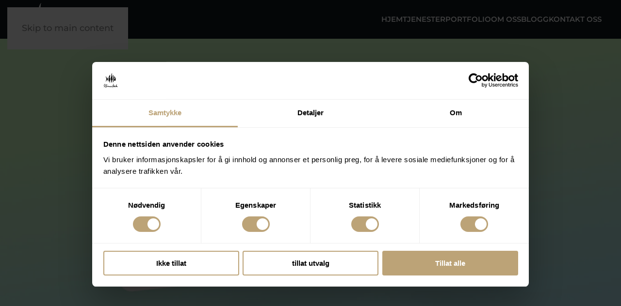

--- FILE ---
content_type: text/html; charset=utf-8
request_url: https://bonefish.no/google-ads-annonsering
body_size: 7635
content:
<!DOCTYPE html>
<html lang="nb-no" dir="ltr">
    
  <head>
<script class="4SEO_analytics_rule_1" >
        (function(w,d,s,l,i){w[l]=w[l]||[];w[l].push({'gtm.start':new Date().getTime(),event:'gtm.js'});var f=d.getElementsByTagName(s)[0],j=d.createElement(s),dl=l!='dataLayer'?'&l='+l:'';j.async=true;j.src='https://www.googletagmanager.com/gtm.js?id='+i+dl;f.parentNode.insertBefore(j,f);})(window,document,'script','dataLayer','GTM-P6LKF8N');
</script>

<!-- 4SEO: rule #318 -->
<script id="Cookiebot" src="https://consent.cookiebot.com/uc.js" data-cbid="2bf1d26a-f0ed-4617-a2d4-fc40260b866a" data-blockingmode="auto" type="text/javascript"></script>
<!-- /4SEO -->

  	<!-- Start TAGZ: -->
  	<meta name="twitter:card" content="summary_large_image"/>
	<meta name="twitter:description" content="
Google-annonsering
Nå nye kunder i Google
Google AdWords er Googles annonseverktøy som lar deg annonsere i søkemotoren og på over 2 millioner nettsider. Denne typen annonsering kan brukes enten du vi"/>
	<meta name="twitter:title" content="Google-annonsering"/>
	<meta property="og:description" content="
Google-annonsering
Nå nye kunder i Google
Google AdWords er Googles annonseverktøy som lar deg annonsere i søkemotoren og på over 2 millioner nettsider. D"/>
	<meta property="og:site_name" content="Bonefish AS"/>
	<meta property="og:title" content="Google-annonsering"/>
	<meta property="og:type" content="website"/>
	<meta property="og:url" content="https%3A%2F%2Fbonefish.no%2Fgoogle-ads-annonsering"/>
  	<!-- End TAGZ -->
  		
        <meta name="viewport" content="width=device-width, initial-scale=1">
        <link rel="icon" href="/images/grafisk/favicon.png" sizes="any">
                <link rel="apple-touch-icon" href="/images/grafisk/apple-touch-icon_1.png">
        <meta charset="utf-8">
	<meta name="author" content="Fredrik Enevold">
	<meta name="description" content="Lær hvordan du kan bruke Google Ads for å nå dine mål. Bonefish tilbyr profesjonell hjelp med kampanjeoppsett, målgrupperapportering og mer!">
	<meta name="generator" content="Joomla! - Open Source Content Management">
	<title>Google Ads Annonsering: Få mer ut av ditt annonsebudsjett!</title>
<link href="/templates/yootheme/css/theme.11.css?1768999691" rel="stylesheet">
	<link href="/media/vendor/joomla-custom-elements/css/joomla-alert.min.css?0.4.1" rel="stylesheet">
	<link href="/media/plg_system_jcepro/site/css/content.min.css?86aa0286b6232c4a5b58f892ce080277" rel="stylesheet">
<script src="/templates/yootheme/vendor/assets/uikit/dist/js/uikit.min.js?4.5.33"></script>
	<script src="/templates/yootheme/vendor/assets/uikit/dist/js/uikit-icons.min.js?4.5.33"></script>
	<script src="/templates/yootheme/js/theme.js?4.5.33"></script>
	<script type="application/json" class="joomla-script-options new">{"joomla.jtext":{"ERROR":"Feil","MESSAGE":"Melding","NOTICE":"Merknad","WARNING":"Advarsel","JCLOSE":"Lukk","JOK":"OK","JOPEN":"Åpen"},"system.paths":{"root":"","rootFull":"https:\/\/bonefish.no\/","base":"","baseFull":"https:\/\/bonefish.no\/"},"csrf.token":"62aed245317e6f840cbca4c5147f0089","plg_system_schedulerunner":{"interval":300}}</script>
	<script src="/media/system/js/core.min.js?a3d8f8"></script>
	<script src="/media/system/js/joomla-hidden-mail.min.js?80d9c7" type="module"></script>
	<script src="/media/system/js/messages.min.js?9a4811" type="module"></script>
	<script src="/media/plg_system_schedulerunner/js/run-schedule.min.js?229d3b" type="module"></script>
	<script>window.yootheme ||= {}; var $theme = yootheme.theme = {"i18n":{"close":{"label":"Close"},"totop":{"label":"Back to top"},"marker":{"label":"Open"},"navbarToggleIcon":{"label":"\u00c5pne meny"},"paginationPrevious":{"label":"Previous page"},"paginationNext":{"label":"Neste side"},"searchIcon":{"toggle":"Open Search","submit":"Submit Search"},"slider":{"next":"Next slide","previous":"Previous slide","slideX":"Slide %s","slideLabel":"%s of %s"},"slideshow":{"next":"Next slide","previous":"Previous slide","slideX":"Slide %s","slideLabel":"%s of %s"},"lightboxPanel":{"next":"Next slide","previous":"Previous slide","slideLabel":"%s of %s","close":"Close"}}};</script>
	<script type="application/ld+json">{"@context":"https://schema.org","@graph":[{"@type":"Organization","@id":"https://bonefish.no/#/schema/Organization/base","name":"Bonefish AS","url":"https://bonefish.no/"},{"@type":"WebSite","@id":"https://bonefish.no/#/schema/WebSite/base","url":"https://bonefish.no/","name":"Bonefish AS","publisher":{"@id":"https://bonefish.no/#/schema/Organization/base"}},{"@type":"WebPage","@id":"https://bonefish.no/#/schema/WebPage/base","url":"https://bonefish.no/google-ads-annonsering","name":"Google Ads Annonsering: Få mer ut av ditt annonsebudsjett!","description":"Lær hvordan du kan bruke Google Ads for å nå dine mål. Bonefish tilbyr profesjonell hjelp med kampanjeoppsett, målgrupperapportering og mer!","isPartOf":{"@id":"https://bonefish.no/#/schema/WebSite/base"},"about":{"@id":"https://bonefish.no/#/schema/Organization/base"},"inLanguage":"nb-NO"},{"@type":"Article","@id":"https://bonefish.no/#/schema/com_content/article/115","name":"Google-Ads-annonsering","headline":"Google-Ads-annonsering","inLanguage":"nb-NO","isPartOf":{"@id":"https://bonefish.no/#/schema/WebPage/base"}}]}</script>
	<meta property="og:locale" content="nb_NO" class="4SEO_ogp_tag">
	<meta property="og:url" content="https://bonefish.no/google-ads-annonsering" class="4SEO_ogp_tag">
	<meta property="og:site_name" content="Bonefish AS" class="4SEO_ogp_tag">
	<meta property="og:type" content="article" class="4SEO_ogp_tag">
	<meta property="og:title" content="Google Ads Annonsering: Få mer ut av ditt annonsebudsjett!" class="4SEO_ogp_tag">
	<meta property="og:description" content="Lær hvordan du kan bruke Google Ads for å nå dine mål. Bonefish tilbyr profesjonell hjelp med kampanjeoppsett, målgrupperapportering og mer!" class="4SEO_ogp_tag">
	<meta property="fb:app_id" content="966242223397117" class="4SEO_ogp_tag">
	<meta property="og:image" content="https://bonefish.no/templates/yootheme/cache/15/Bonefish-Annonsering2x-152d208e.jpeg" class="4SEO_ogp_tag">
	<meta property="og:image:width" content="1840" class="4SEO_ogp_tag">
	<meta property="og:image:height" content="920" class="4SEO_ogp_tag">
	<meta property="og:image:alt" content="google annonsering" class="4SEO_ogp_tag">
	<meta property="og:image:secure_url" content="https://bonefish.no/templates/yootheme/cache/15/Bonefish-Annonsering2x-152d208e.jpeg" class="4SEO_ogp_tag">
	<meta name="twitter:card" content="summary" class="4SEO_tcards_tag">
	<meta name="twitter:url" content="https://bonefish.no/google-ads-annonsering" class="4SEO_tcards_tag">
	<meta name="twitter:title" content="Google Ads Annonsering: Få mer ut av ditt annonsebudsjett!" class="4SEO_tcards_tag">
	<meta name="twitter:description" content="Lær hvordan du kan bruke Google Ads for å nå dine mål. Bonefish tilbyr profesjonell hjelp med kampanjeoppsett, målgrupperapportering og mer!" class="4SEO_tcards_tag">
	<meta name="twitter:image" content="https://bonefish.no/templates/yootheme/cache/15/Bonefish-Annonsering2x-152d208e.jpeg" class="4SEO_tcards_tag">
	<link rel="canonical" href="https://bonefish.no/google-ads-annonsering" class="4SEO_auto_canonical">
	<meta name="robots" content="max-snippet:-1, max-image-preview:large, max-video-preview:-1" class="4SEO_robots_tag">
	<script type="application/ld+json" class="4SEO_structured_data_breadcrumb">{
    "@context": "http://schema.org",
    "@type": "BreadcrumbList",
    "itemListElement": [
        {
            "@type": "listItem",
            "position": 1,
            "name": "Hjem",
            "item": "https://bonefish.no/"
        },
        {
            "@type": "listItem",
            "position": 2,
            "name": "Google-Ads-annonsering",
            "item": "https://bonefish.no/google-ads-annonsering"
        }
    ]
}</script>
<script type="application/ld+json" class="4SEO_structured_data_page">{
    "@context": "http://schema.org",
    "@graph": [
        {
            "@type": "Article",
            "author": {
                "@id": "https://bonefish.no/#fredrik_enevold_894f067e62"
            },
            "dateModified": "2024-03-11T14:38:43Z",
            "datePublished": "2017-09-21T14:31:32Z",
            "description": "Lær hvordan du kan bruke Google Ads for å nå dine mål. Bonefish tilbyr profesjonell hjelp med kampanjeoppsett, målgrupperapportering og mer!",
            "headline": "Google-Ads-annonsering",
            "image": [
                {
                    "@type": "ImageObject",
                    "url": "https://bonefish.no/templates/yootheme/cache/15/Bonefish-Annonsering2x-152d208e.jpeg",
                    "caption": null,
                    "description": "google annonsering",
                    "width": 1840,
                    "height": 920
                }
            ],
            "inLanguage": "nb-NO",
            "mainEntityOfPage": {
                "@type": "WebPage",
                "url": "https://bonefish.no/google-ads-annonsering"
            },
            "publisher": {
                "@id": "https://bonefish.no/#defaultPublisher"
            },
            "url": "https://bonefish.no/google-ads-annonsering"
        },
        {
            "@type": "Person",
            "name": "Fredrik Enevold",
            "@id": "https://bonefish.no/#fredrik_enevold_894f067e62"
        },
        {
            "@id": "https://bonefish.no/#defaultPublisher",
            "@type": "Organization",
            "url": "https://bonefish.no/",
            "logo": {
                "@id": "https://bonefish.no/#defaultLogo"
            },
            "name": "Bonefish AS",
            "location": {
                "@id": "https://bonefish.no/#defaultPlace"
            }
        },
        {
            "@id": "https://bonefish.no/#defaultLogo",
            "@type": "ImageObject",
            "url": "https://bonefish.no/images/grafisk/apple-touch-icon.png",
            "width": 180,
            "height": 180
        },
        {
            "@id": "https://bonefish.no/#defaultPlace",
            "@type": "Place",
            "address": {
                "@id": "https://bonefish.no/#defaultAddress"
            }
        },
        {
            "@id": "https://bonefish.no/#defaultAddress",
            "@type": "PostalAddress",
            "addressLocality": "Oslo",
            "addressRegion": "Oslo",
            "postalCode": "0680",
            "streetAddress": "Enebakkveien 119",
            "addressCountry": "NO"
        }
    ]
}</script></head>
    <body class="">
<noscript class="4SEO_analytics_rule_1"><iframe src="https://www.googletagmanager.com/ns.html?id=GTM-P6LKF8N" height="0" width="0" style="display:none;visibility:hidden"></iframe></noscript>


        <div class="uk-hidden-visually uk-notification uk-notification-top-left uk-width-auto">
            <div class="uk-notification-message">
                <a href="#tm-main" class="uk-link-reset">Skip to main content</a>
            </div>
        </div>

                <div class="tm-page-container uk-clearfix">

            
            
        
        
        <div class="tm-page uk-margin-auto">

                        


<header class="tm-header-mobile uk-hidden@m">


    
        <div class="uk-navbar-container">

            <div class="uk-container uk-container-expand">
                <nav class="uk-navbar" uk-navbar="{&quot;align&quot;:&quot;center&quot;,&quot;container&quot;:&quot;.tm-header-mobile&quot;,&quot;boundary&quot;:&quot;.tm-header-mobile .uk-navbar-container&quot;}">

                    
                                        <div class="uk-navbar-center">

                                                    <a href="https://bonefish.no/" aria-label="Gå hjem" class="uk-logo uk-navbar-item">
    <img alt="Bonefish AS" loading="eager" width="202" height="68" src="/images/grafisk/Bonefish_Logo-mFont.svg"></a>
                        
                        
                    </div>
                    
                                        <div class="uk-navbar-right">

                        
                                                    <a uk-toggle href="#tm-dialog-mobile" class="uk-navbar-toggle">

        
        <div uk-navbar-toggle-icon></div>

        
    </a>
                        
                    </div>
                    
                </nav>
            </div>

        </div>

    



        <div id="tm-dialog-mobile" uk-offcanvas="container: true; overlay: true" mode="slide" flip>
        <div class="uk-offcanvas-bar uk-flex uk-flex-column">

                        <button class="uk-offcanvas-close uk-close-large" type="button" uk-close uk-toggle="cls: uk-close-large; mode: media; media: @s"></button>
            
                        <div class="uk-margin-auto-bottom">
                
<div class="uk-panel" id="module-menu-dialog-mobile">

    
    
<ul class="uk-nav uk-nav-default">
    
	<li class="item-101"><a href="/">Hjem</a></li>
	<li class="item-109 uk-parent"><a href="/tjenester">Tjenester</a>
	<ul class="uk-nav-sub">

		<li class="item-115"><a href="/tjenester/design">Design</a></li>
		<li class="item-138"><a href="/tjenester/websider">Websider</a></li>
		<li class="item-169"><a href="/tjenester/markedsforing">Markedsføring</a></li>
		<li class="item-139"><a href="/tjenester/produkter">Produkter</a></li></ul></li>
	<li class="item-110"><a href="/portfolio">Portfolio</a></li>
	<li class="item-111"><a href="/om-oss">Om oss</a></li>
	<li class="item-112"><a href="/blogg">Blogg</a></li>
	<li class="item-113"><a href="/kontakt-oss">Kontakt oss</a></li></ul>

</div>

            </div>
            
            
        </div>
    </div>
    
    
    

</header>




<header class="tm-header uk-visible@m">



        <div uk-sticky media="@m" cls-active="uk-navbar-sticky" sel-target=".uk-navbar-container">
    
        <div class="uk-navbar-container">

            <div class="uk-container uk-container-xlarge">
                <nav class="uk-navbar" uk-navbar="{&quot;align&quot;:&quot;center&quot;,&quot;container&quot;:&quot;.tm-header &gt; [uk-sticky]&quot;,&quot;boundary&quot;:&quot;.tm-header .uk-navbar-container&quot;}">

                                        <div class="uk-navbar-left ">

                                                    <a href="https://bonefish.no/" aria-label="Gå hjem" class="uk-logo uk-navbar-item">
    <img alt="Bonefish AS" loading="eager" width="202" height="68" src="/images/grafisk/Bonefish_Logo-mFont.svg"><img class="uk-logo-inverse" alt="Bonefish AS" loading="eager" width="202" height="68" src="/images/grafisk/Bonefish_Logo-mFont.svg"></a>
                        
                        
                        
                    </div>
                    
                    
                                        <div class="uk-navbar-right">

                                                    
<ul class="uk-navbar-nav">
    
	<li class="item-101"><a href="/">Hjem</a></li>
	<li class="item-109 uk-parent"><a href="/tjenester">Tjenester</a>
	<div class="uk-drop uk-navbar-dropdown"><div><ul class="uk-nav uk-navbar-dropdown-nav">

		<li class="item-115"><a href="/tjenester/design">Design</a></li>
		<li class="item-138"><a href="/tjenester/websider">Websider</a></li>
		<li class="item-169"><a href="/tjenester/markedsforing">Markedsføring</a></li>
		<li class="item-139"><a href="/tjenester/produkter">Produkter</a></li></ul></div></div></li>
	<li class="item-110"><a href="/portfolio">Portfolio</a></li>
	<li class="item-111"><a href="/om-oss">Om oss</a></li>
	<li class="item-112"><a href="/blogg">Blogg</a></li>
	<li class="item-113"><a href="/kontakt-oss">Kontakt oss</a></li></ul>

                        
                                                    
                        
                    </div>
                    
                </nav>
            </div>

        </div>

        </div>
    







</header>

            
            

            <main id="tm-main" >

                
                <div id="system-message-container" aria-live="polite"></div>

                <!-- Builder #page -->
<div class="uk-section-default uk-section uk-padding-remove-vertical" tm-header-transparent-noplaceholder>
    
        
        
        
            
                
                    <div class="uk-grid tm-grid-expand uk-grid-collapse uk-child-width-1-1 uk-margin-remove-vertical">
<div class="uk-width-1-1@m">
    
        
            
            
            
                
                    
<div class="uk-margin uk-text-center">
        <picture>
<source type="image/webp" srcset="/templates/yootheme/cache/35/Bonefish-Annonsering2x-35a99bf6.webp 768w, /templates/yootheme/cache/68/Bonefish-Annonsering2x-6889ae4d.webp 1024w, /templates/yootheme/cache/e9/Bonefish-Annonsering2x-e929c70d.webp 1366w, /templates/yootheme/cache/c2/Bonefish-Annonsering2x-c269bf73.webp 1600w, /templates/yootheme/cache/34/Bonefish-Annonsering2x-3417d9f6.webp 1840w, /templates/yootheme/cache/46/Bonefish-Annonsering2x-46d08cc0.webp 1920w, /templates/yootheme/cache/e2/Bonefish-Annonsering2x-e2779ba1.webp 3680w" sizes="(min-width: 1840px) 1840px">
<img src="/templates/yootheme/cache/15/Bonefish-Annonsering2x-152d208e.jpeg" width="1840" height="920" class="el-image" alt="google annonsering" loading="eager">
</picture>    
    
</div>
                
            
        
    
</div></div>
                
            
        
    
</div>
<div class="uk-section-default uk-section">
    
        
        
        
            
                                <div class="uk-container">                
                    <div class="uk-grid tm-grid-expand uk-child-width-1-1 uk-grid-margin">
<div class="uk-width-1-1@m">
    
        
            
            
            
                
                    
<h1 class="uk-width-2xlarge uk-margin-auto uk-text-left">        Google Ads-annonsering    </h1><div class="uk-panel uk-margin-medium uk-width-2xlarge uk-margin-auto"><h2>Nå nye kunder i Google</h2>
<p>Google Ads er Googles annonseverktøy som lar de <strong>annonsere i søkemotoren og på over 35 millioner nettsider.</strong> Denne typen annonsering kan brukes enten du vil selge produkter/tjenester, bygge merkevare, eller bare skape trafikk inn til nettsiden din.</p>
<p>Vi jobber i Google Ads hver dag, og hjelper våre kunder med alt fra tekst og design av annonsene, til administrering av kampanjer.</p>
<p>Før vi setter opp en kampanje for deg, gjør vi en analyse av nettsiden din og dine produkter for å definere viktige nøkkelord og søkefraser. Har du ikke en Google Ads-konto, setter vi opp denne for deg med alle riktige instillinger og søkeord/fraser.</p>
<p><strong>I Google Ads kan du nå potensielle kunder blant annet gjennom disse typene for kampanje: </strong></p>
<h3>1. Søkeordsannonser</h3>
<p>Nå brukere i det de <strong>søker</strong> etter produktene og tjenestene du tilbyr. I Google Ads setter vi opp tekstannonser basert på analyser og data vi har innhentet, og sørger for at du kommer opp som et betalt søk på forsiden i Googles søkemotor. Denne formen for kampanje er hensiktsmessig når man vil generer flere salg eller økt trafikk til websiden din, ettersom man. når ut til potensielle kunder som faktisk søker etter det du tilbyr. <br /><br /><a href="/google-adwords">Les mer om søkeordsannonser i Google Ads.</a></p>
<h3>2. Displayannonser (bannerannonser)</h3>
<p>Nå brukere tidligere i kjøpsprosessen i <strong>displaynettverket</strong>. Displaynettverket består av over 35 millioner nettsider. Vi lager et utvalg annonser i forskjellige formater, så din bildeannonse blir vist på forskjellige nettsider og apper- og på mobil, tablet og desktop. Denne formen for kampanje er hensiktsmessig når du ønsker å nå ut til et større publikum, enten med mål om økt salg eller en sterkere merkevare. <br /><br /><a href="/google-display-bannerannonser">Les mer om displayannonser. </a></p>
<h3>3.Videokampanje </h3>
<p>Nå ut til brukere gjennom videoannonser på YouTube og andre nettsteder med engasjerende innhold. Det finnes flere ulike kampanjetyper å velge mellom her - enten om du ønsker å øke merkevarekjennskapen deres, eller om målet er flere konverteringer og salg. </p>
<h3>4.Shoppingkampanje</h3>
<p>Dette er kampanjetypen som er idéell for deg som har nettbutikk eller en fysisk butikk. Med Shopping-annonser kan du markedsføre produktlageret i butikken eller på nettet. Annonsen vises både i søkeresultatet og på Google Shopping-fanen (en rekke av bilder av produkter som dukker opp øverst når man har søkt på en vare). </p>
<h3>Remarketing</h3>
<p>Nå <strong>brukere som allerede har vært på nettsiden din</strong>. En remarketing-kampanje settes opp etter hvert som Google samler opp en oversikt over brukere som har vært på nettsiden. Dermed kan du rette egne budskap mot disse personene.</p></div><div class="uk-panel uk-text-lead uk-margin uk-width-2xlarge uk-margin-auto uk-text-left"><p>Ønsker du å nå nye kunder, eller fortelle om gode tilbud? Ved å annonsere i Google kan du nå ut til 90 % av internettbrukere.&nbsp;</p></div>
<div class="uk-margin-medium uk-width-2xlarge uk-margin-auto">
    
    
        
        
<a class="el-content uk-button uk-button-primary uk-flex-inline uk-flex-center uk-flex-middle" href="/kontakt-oss">
    
        Kontakt oss    
        <span class="uk-margin-small-left" uk-icon="arrow-right"></span>    
</a>


        
    
    
</div>

                
            
        
    
</div></div>
                                </div>                
            
        
    
</div>

                
            </main>

            

                        <footer>
                <!-- Builder #footer --><style class="uk-margin-remove-adjacent">#footer\#0{color: #848c94!important}#bunn a.el-link.uk-link-reset{color: #848c94!important;}#bunn h6 a.el-link.uk-link-reset{color: #fff!important;}</style>
<div class="footer uk-section-muted uk-section uk-section-large">
    
        
        
        
            
                                <div class="uk-container">                
                    <div class="uk-grid tm-grid-expand uk-grid-divider uk-grid-margin" uk-grid>
<div class="uk-width-1-3@m">
    
        
            
            
            
                
                    
<div class="uk-h5 tlfnummer uk-margin-small uk-margin-remove-bottom uk-text-center">        Har du spørsmål?    </div><div class="uk-panel uk-text-large uk-margin uk-margin-remove-bottom uk-text-center">Ring oss på <a href="tel: 21 65 48 80">21 65 48 80</a></div><div class="uk-panel uk-margin uk-margin-remove-top uk-text-center">eller e-post: <span class="uk-text-primary"><joomla-hidden-mail  is-link="1" is-email="1" first="aW5mbw==" last="Ym9uZWZpc2gubm8=" text="aW5mb0Bib25lZmlzaC5ubw==" base="" >Denne e-postadressen er beskyttet mot programmer som samler e-postadresser. Du må aktivere javaskript for å kunne se den.</joomla-hidden-mail></span></div>
                
            
        
    
</div>
<div class="uk-width-1-3@m">
    
        
            
            
            
                
                    
<div class="uk-h5 tlfnummer uk-margin-remove-bottom uk-text-center">        Følg oss på sosiale medier    </div>
<div class="uk-margin uk-text-center" uk-scrollspy="target: [uk-scrollspy-class];">    <ul class="uk-child-width-auto uk-grid-medium uk-flex-inline uk-flex-middle" uk-grid>
            <li class="el-item">
<a class="el-link" href="https://www.facebook.com/Bonefish.no" target="_blank" rel="noreferrer"><span uk-icon="icon: facebook; width: 30; height: 30;"></span></a></li>
            <li class="el-item">
<a class="el-link" href="https://www.linkedin.com/company/203186" target="_blank" rel="noreferrer"><span uk-icon="icon: linkedin; width: 30; height: 30;"></span></a></li>
            <li class="el-item">
<a class="el-link" href="https://twitter.com/Bonefishno" target="_blank" rel="noreferrer"><span uk-icon="icon: twitter; width: 30; height: 30;"></span></a></li>
            <li class="el-item">
<a class="el-link" href="https://instagram.com/bonefish.no" target="_blank" rel="noreferrer"><span uk-icon="icon: instagram; width: 30; height: 30;"></span></a></li>
    
    </ul></div>
                
            
        
    
</div>
<div class="uk-width-1-3@m">
    
        
            
            
            
                
                    
<div class="uk-h5 tlfnummer uk-margin-remove-bottom uk-text-center">        Nyhetsbrev    </div>
<div class="uk-margin uk-text-center">
    
    
        
        
<a class="el-content uk-flex-inline uk-flex-center uk-flex-middle" href="/nyhetsbrev">
    
        Meld deg på vårt nyhetsbrev    
        <span class="uk-margin-small-left" uk-icon="arrow-right"></span>    
</a>


        
    
    
</div>

                
            
        
    
</div></div>
                                </div>                
            
        
    
</div>
<div id="bunn" class="uk-section-primary uk-position-z-index-negative uk-section uk-section-large" style="z-index: calc(var(--tm-reveal, 0) - 2);" uk-sticky="position: bottom; overflow-flip: true; start: -100%; end: 0;" uk-scrollspy="target: [uk-scrollspy-class]; cls: uk-animation-scale-up; delay: false;">
    
        
        
        
            
                                <div class="uk-container">                
                    <div class="uk-grid tm-grid-expand uk-margin" uk-grid>
<div class="uk-width-1-2@s uk-width-1-4@m">
    
        
            
            
            
                
                    
<div class="uk-margin uk-text-left" id="logobunn" uk-scrollspy-class>
        <img src="/images/grafisk/Bonefish_Logo-mFont.svg" width="203" height="80" class="el-image" alt="Bonefish AS" loading="lazy">    
    
</div><div class="uk-panel uk-text-small uk-margin uk-text-left" id="footer#0" uk-scrollspy-class><p>Ryensvingen 3, 0680 Oslo&nbsp;<br />Org.nr. 913 271 548</p></div>
                
            
        
    
</div>
<div class="uk-width-1-2@s uk-width-1-4@m">
    
        
            
            
            
                
                    
<h6 class="uk-h4" uk-scrollspy-class>        <a class="el-link uk-link-reset" href="/tjenester/design">Design</a>    </h6>
<ul class="uk-list uk-list-collapse libunn" uk-scrollspy-class>
    
    
                <li class="el-item">            <div class="el-content uk-panel"><a href="/annonse-og-bannerdesign" class="el-link uk-link-reset uk-margin-remove-last-child">Annonse- &amp; bannerdesign</a></div>        </li>                <li class="el-item">            <div class="el-content uk-panel"><a href="/profilering-og-branding" class="el-link uk-link-reset uk-margin-remove-last-child">Profilering og branding</a></div>        </li>                <li class="el-item">            <div class="el-content uk-panel"><a href="/google-display-bannerannonser" class="el-link uk-link-reset uk-margin-remove-last-child">Google bannerannonser</a></div>        </li>                <li class="el-item">            <div class="el-content uk-panel"><a href="/stillingsannonse" class="el-link uk-link-reset uk-margin-remove-last-child">Stillingsannonse</a></div>        </li>                <li class="el-item">            <div class="el-content uk-panel"><a href="/logodesign" class="el-link uk-link-reset uk-margin-remove-last-child">Logodesign</a></div>        </li>        
    
    
</ul>
<h6 class="uk-h4" uk-scrollspy-class>        <a class="el-link uk-link-reset" href="/tjenester/produkter">Produkter</a>    </h6>
<ul class="uk-list uk-list-collapse libunn" uk-scrollspy-class>
    
    
                <li class="el-item">            <div class="el-content uk-panel"><a href="/klubbnettside" class="el-link uk-link-reset uk-margin-remove-last-child">Klubbnettside</a></div>        </li>                <li class="el-item">            <div class="el-content uk-panel"><a href="/borettslagnettside" class="el-link uk-link-reset uk-margin-remove-last-child">Borettslagnettside</a></div>        </li>                <li class="el-item">            <div class="el-content uk-panel"><a href="/intralett" class="el-link uk-link-reset uk-margin-remove-last-child">Intralett</a></div>        </li>                <li class="el-item">            <div class="el-content uk-panel"><a href="/leadgenerator" class="el-link uk-link-reset uk-margin-remove-last-child">Leadgenerator</a></div>        </li>        
    
    
</ul>
                
            
        
    
</div>
<div class="uk-width-1-2@s uk-width-1-4@m">
    
        
            
            
            
                
                    
<h6 class="uk-h4" uk-scrollspy-class>        <a class="el-link uk-link-reset" href="/tjenester/websider">Websider</a>    </h6>
<ul class="uk-list uk-list-collapse libunn" uk-scrollspy-class>
    
    
                <li class="el-item">            <div class="el-content uk-panel"><a href="/stilrent-webdesign" class="el-link uk-link-reset uk-margin-remove-last-child">Stilrent webdesign</a></div>        </li>                <li class="el-item">            <div class="el-content uk-panel"><a href="/tjenester/websider/responsivt-webdesign" class="el-link uk-link-reset uk-margin-remove-last-child">Responsivt design</a></div>        </li>                <li class="el-item">            <div class="el-content uk-panel"><a href="/sokemotoroptimalisering" class="el-link uk-link-reset uk-margin-remove-last-child">Søkemotoroptimalisering</a></div>        </li>                <li class="el-item">            <div class="el-content uk-panel"><a href="/google-analytics" class="el-link uk-link-reset uk-margin-remove-last-child">Google Analytics</a></div>        </li>                <li class="el-item">            <div class="el-content uk-panel"><a href="/landingsside" class="el-link uk-link-reset uk-margin-remove-last-child">Landingsside</a></div>        </li>        
    
    
</ul>
<h6 class="uk-h4" uk-scrollspy-class>        <a class="el-link uk-link-reset" href="/portfolio">Portfolio</a>    </h6>
<ul class="uk-list uk-list-collapse libunn" uk-scrollspy-class>
    
    
                <li class="el-item">            <div class="el-content uk-panel"><a href="/portfolio/podtoppen" class="el-link uk-link-reset uk-margin-remove-last-child">Podtoppen</a></div>        </li>                <li class="el-item">            <div class="el-content uk-panel"><a href="/portfolio/amedia" class="el-link uk-link-reset uk-margin-remove-last-child">Amedia</a></div>        </li>                <li class="el-item">            <div class="el-content uk-panel"><a href="/portfolio/easybank" class="el-link uk-link-reset uk-margin-remove-last-child"><p>EasyBank</p></a></div>        </li>                <li class="el-item">            <div class="el-content uk-panel"><a href="/portfolio/amedia-annonse" class="el-link uk-link-reset uk-margin-remove-last-child"><p>Amedia Marked</p></a></div>        </li>                <li class="el-item">            <div class="el-content uk-panel"><a href="/portfolio/norsk-studentorganisasjon" class="el-link uk-link-reset uk-margin-remove-last-child">Norsk studentorganisasjon</a></div>        </li>        
    
    
</ul>
                
            
        
    
</div>
<div class="uk-width-1-2@s uk-width-1-4@m">
    
        
            
            
            
                
                    
<h6 class="uk-h4" uk-scrollspy-class>        <a class="el-link uk-link-reset" href="/tjenester/markedsforing">Markedsføring</a>    </h6>
<ul class="uk-list uk-list-collapse libunn" uk-scrollspy-class>
    
    
                <li class="el-item">            <div class="el-content uk-panel"><a href="/google-ads-annonsering" class="el-link uk-link-reset uk-margin-remove-last-child">Google-annonsering</a></div>        </li>                <li class="el-item">            <div class="el-content uk-panel"><a href="/innholdsmarkedsforing" class="el-link uk-link-reset uk-margin-remove-last-child">Innholdsmarkedsføring</a></div>        </li>                <li class="el-item">            <div class="el-content uk-panel"><a href="/digital-markedsforing" class="el-link uk-link-reset uk-margin-remove-last-child">Digital markedsføring</a></div>        </li>                <li class="el-item">            <div class="el-content uk-panel"><a href="/tjenester/markedsforing/markedsradgivning" class="el-link uk-link-reset uk-margin-remove-last-child">Markedsrådgivning</a></div>        </li>                <li class="el-item">            <div class="el-content uk-panel"><a href="/facebook-annonsering" class="el-link uk-link-reset uk-margin-remove-last-child">Facebook-annonsering</a></div>        </li>        
    
    
</ul>
<h6 class="uk-h4" uk-scrollspy-class>        Firma    </h6>
<ul class="uk-list uk-list-collapse libunn" uk-scrollspy-class>
    
    
                <li class="el-item">            <div class="el-content uk-panel"><a href="/om-oss" class="el-link uk-link-reset uk-margin-remove-last-child">Om oss</a></div>        </li>                <li class="el-item">            <div class="el-content uk-panel"><a href="/blogg" class="el-link uk-link-reset uk-margin-remove-last-child">Blogg</a></div>        </li>                <li class="el-item">            <div class="el-content uk-panel"><a href="/kontakt-oss" class="el-link uk-link-reset uk-margin-remove-last-child">Kontakt oss</a></div>        </li>                <li class="el-item">            <div class="el-content uk-panel"><a href="/personvern" class="el-link uk-link-reset uk-margin-remove-last-child">Personvern</a></div>        </li>        
    
    
</ul>
                
            
        
    
</div></div>
                                </div>                
            
        
    
</div>            </footer>
            
        </div>

                </div>
        
        

    <script>
(function(c,d){"JUri"in d||(d.JUri="https://bonefish.no/");c.addEventListener("click",function(a){var b=a.target?a.target.closest('[class*="ba-click-lightbox-form-"], [href*="ba-click-lightbox-form-"]'):null;if(b){a.preventDefault();if("pending"==b.clicked)return!1;b.clicked="pending";"formsAppClk"in window?formsAppClk.click(b):(a=document.createElement("script"),a.src=JUri+"components/com_baforms/assets/js/click-trigger.js",a.onload=function(){formsAppClk.click(b)},
c.head.append(a))}})})(document,window);
</script>
<noscript class="4SEO_cron">
    <img aria-hidden="true" alt="" style="position:absolute;bottom:0;left:0;z-index:-99999;" src="https://bonefish.no/index.php/_wblapi?nolangfilter=1&_wblapi=/forseo/v1/cron/image/" data-pagespeed-no-transform data-speed-no-transform />
</noscript>
<script class="4SEO_cron" data-speed-no-transform >setTimeout(function () {
        var e = document.createElement('img');
        e.setAttribute('style', 'position:absolute;bottom:0;right:0;z-index:-99999');
        e.setAttribute('aria-hidden', 'true');
        e.setAttribute('src', 'https://bonefish.no/index.php/_wblapi?nolangfilter=1&_wblapi=/forseo/v1/cron/image/' + Math.random().toString().substring(2) + Math.random().toString().substring(2)  + '.svg');
        document.body.appendChild(e);
        setTimeout(function () {
            document.body.removeChild(e)
        }, 3000)
    }, 3000);
</script>
</body>
</html>


--- FILE ---
content_type: image/svg+xml
request_url: https://bonefish.no/images/grafisk/Bonefish_Logo-mFont.svg
body_size: 4733
content:
<svg xmlns="http://www.w3.org/2000/svg" xmlns:xlink="http://www.w3.org/1999/xlink" width="202.422" height="68.055" viewBox="0 0 202.422 68.055">
  <defs>
    <clipPath id="clip-path">
      <rect width="202.422" height="68.055" fill="none"/>
    </clipPath>
  </defs>
  <g id="Component_2_1" data-name="Component 2 – 1" clip-path="url(#clip-path)">
    <g id="Bonefish-LogoSymbol_hvit" transform="translate(0 0.003)">
      <path id="Path_6" data-name="Path 6" d="M181.331,64.076l1.147-1.48-.11-1.1-.192-.74-.74-1.452-.657-1.616-.493-1.917-.383-2.082.247-1.836-.028-1.534-.466-1.37-.383-2-.548-.987L178.7,44.7l-.383-1.8-.356.74-.438,1.917-.356.822-.086.9-.274.74-.274.63-.356.9-.164.74-.63.657-.894,1.014.3,1.178.657.548.3,1.452.932,1.26.575,1.26.466,1.26v1.1l-.164,1.178-.164.822-.438.9.027,1.644-.356.822-.6,2-.521,1.644,1.644.356v.086l-1.1.548-.438.548-1.068.932.192.356-.164.822.027,1.8.383.63-.137,1.233.548.548,1.452-.3-2.446,2.41,1.342-.74v.822l-.164.63.274.9-.164,1.1-.356.74.548.822v1.013l.3,1.452.466,1.8.027,1.178-.164,1.289.466.822,1.1,1.178,1.2,1.068.3,1.178.657.822.466.9.383.987.932.712-.383-.987v-.984l-.192-.548.086-1.1-.274-1.1v-.74l.274-.63-.11-2.082.247-1.37.086-1.289-.11-.987.164-1.452s-.383-1.726-.493-2c-.086-.274-.11-1.8-.219-2.465-.11-.63-.383-1.26-.192-1.644.164-.356.274-.74-.383-1.178a.755.755,0,0,0,.63-.548l-.657-.63.712-1.1.164-1.1V72.76l.356-.9.086-.9-.383-.712-.63.192-1.1-.712.822.356-.74-1.616,1.1.987.164-1.1-.027-1.37.247-1.452Z" transform="translate(-126.624 -32.255)" fill="#fff"/>
      <path id="Path_7" data-name="Path 7" d="M133.234,41.613l.6-.959.438-.356.657-1.479.219-2.055.688-1.289.137-2.246-.356-1.891L134.8,28.6l-.987-3.205-.3-2.246-.027-1.726-.356-1.041-.356-1.37.247-.959-.11-2.492-.11-.959.411-.6.055-1.977.247-1.041-.11-1.534.329-1.289-.11-1.123L134.112,6l-.029-.813.266-.516.086-.631-.4.309L133.8,4.6l-.188.331-.657.822-.74,1.1L130.9,9.727,129.042,15.4v1.178l-.11,1.479.164,1.726-.11,2.191-.137,1.753-.164,1.726-.356,1.863-.63,2.027-1.561,4.876-.383,2.767-.466,1.726-.055,1.452.137,1.151,1.013-.028-.575.63s-1.4.548-1.425.575a6.016,6.016,0,0,0-.383.493L123.809,44,124,45.12l.466.959.3.687-.356.822-.192.521s-.822.849-.822.877.438.521.438.521l.877.137.987.192-.137.383.137.219,1.124-.027-.687.959-.411.687.086.687.521.521.521.932.192.932.192.932.274.438-.164.767.274.6.192.687-.247.687.356.849.438.932.192,1.041.63,1.013.274.767.356.687.274.849.192.932.521.849.548,1.37.274.6-.086.767.356.329.356.329-.247.6.438.932.329-1.056.086-.767.086-1.2.164-1.289.329-1.289.247-1.37.247-.438-.028-1.726-.164-.329-.027-1.644-.274-1.123-.274-1.123-.274-.521-.11-1.891.055-1.644.329-.877.247-1.041.086-1.2.086-.6-.356-.438.521-.137.438.383.383-.164-.137-.438.247-.687.247-.877v-.356l.687-.687.438-.192v-.6l-.521-1.013-.438-.411-.6-.849-.356-.767-.6-.6-1.123-.164.767-.438Z" transform="translate(-89.595 -4.039)" fill="#fff"/>
      <path id="Path_8" data-name="Path 8" d="M87.849,72.068l-.438-.932-.192-.6-.877-.245-.438-.6-.192-.849-.274-1.2-.359-1.047-.63-1.013v-.958l.329-.6.767-.877.657-1.289.493-1.123.247-1.561L87,57.8l.137-1.8.055-2.164.137-1.644L87.3,50.732l.247-1.123-.11-1.2.329-.959V46.4l-1.2.959-.411.794-.767.877-1.013,1.4-.932.957-.849.877-.74,1.917-.767,1.977-1.616,2.438-.329,1.289.028,1.37L78.944,63.5l-.492,2.16.521,1.123.164-.687.356.521-.411,1.4.028,2.41.027,1.2L78.7,71.54l-.687.438L77,73.47l.027,1.123.11,2.329.192,1.2v.956l.438,1.123.247-.6.438,1.123-.521.6h.438l.521.164-.086,1.2-.493,1.726-.055,1.452.794.849.6,1.013.877,1.8,1.041.767.11.959.438.6.192,1.644.63,1.123.63,1.534.192,1.2.027,1.289.274,1.041.438.767.521.849.521.767.959.493.247-.877-.028-1.452.329-.687-.192-.6-.192-1.123.086-1.37-.274-1.2.137-1.726L86.423,91.9l.3-2.246-.272-1.8.687-1.123.411-.687.164-.767-.521-1.013-.356-1.644-.274-1.2.086-.767-1.644-.493-.329.438L82.952,80.4l-.767-.028-1.289.055-.767.3-.438-.849.6.383.438-.164,1.37-.11,2.492.137L85,79.655l1.041.493,1.041.164.244-.742-.192-.932a5.415,5.415,0,0,1-.028-1.2,3.165,3.165,0,0,1,.329-.6l.164-.959.086-1.289-.274-1.37,1.041.849Z" transform="translate(-55.906 -34.796)" fill="#fff"/>
      <path id="Path_9" data-name="Path 9" d="M54.215,133.422l-.164-.767-.192-1.041.329-.767L54,130.159l-.329-.6-.356-.849-.192-.877-.192-1.1-.438-.6-.164-.438.137-.767.356-.877.055-.849-.086-.688.329-.438-.356-.6-.086-.767-.356-.6-.521-.6h.329l.438-.086v-.6l.6-.356.247-.877.164-.438-.11-.849-.164-.767h-.712l-.086-1.013L52.314,114l-.086-.687-.274-.959-.11-1.041.164-1.013.6-1.233.493-1.013.247-1.315.137-1.452.164-.521L53.5,104l-.767,1.123-1.37.959-.247,1.561-.657.767-.849,1.041-.329.794-.086,2.136-.329.356-.137,2.246h-.6l-.687.192-.6.767-.247.959.438.6-.247.959.438,1.289.192,1.452.438.688.959.164.521.086.521.657-.086.794-.219,1.123.247,1.013-.055,1.2-.086,1.041.794,1.013-.247.794.6.493.356.6.63,1.2.438,1.289.767.383.548,1.178.521.356.356.794-.192-2.136Z" transform="translate(-33.833 -76.617)" fill="#fff"/>
      <path id="Path_10" data-name="Path 10" d="M12.547,110.43v-.822l.247-1.041-.137-.329-.274-.219.383-.9-.219-.822-.055-1.26a8.783,8.783,0,0,1-.3-.987,3.073,3.073,0,0,0-.192.959l-.086.987s-.11,2.355-.959,2.712l.247-.521.356-2.027a5.555,5.555,0,0,0-.055-1.123c-.086-.137-.687-2.52-.687-2.52l-.932-2.355-1.1-1.534-.924-1.618L6.63,95.029s-1.044-1.091-1.261-1.393a15.052,15.052,0,0,0-1.781-1.342L2.6,92.13,1.26,91.5l1.2,2.821,1.068,2.356.74,1.151s.438,1.151.438,1.289.247,1.452.247,1.452l.411,1.37.027-1.452.466-1.123.575.548.548,2.63.247,1.506.027,1.561-.164.987-1.011-2.111-.794-1.37-.877-.849.932,2.136.274,3.4.164,1.8.329,1.644-.274,2.082-.548,1.781.849-1.1.687-.794.411-1.863.247,1.891-.247,1.726-.575,1.589-.493,1.561-.932,1.342L5.4,118.4l.055-1.452-1.123,2.383-.959,1.733-1.393,1.613-.849,1.616L0,125.524l1.726-.466.852-.877,1.917-.687,1.176-1.257,1.315-.63,1.15-1.92.575-1.289.794-1.589L10.3,115.3s.086-.959.11-1.151c.027-.219.657-2.712.657-2.712l.247,2.548.274,1.233-.63,1.342-.712,1.425-.11.767.794-.74.687-1.289.411-.987.027-1.8.466-1.1.247-.687-.74-.712.9.247Z" transform="translate(0 -67.541)" fill="#fff"/>
      <path id="Path_11" data-name="Path 11" d="M217.233,97.912c.164.493.383,2.136.411,2.11a4.678,4.678,0,0,0,.329-1.013,20.98,20.98,0,0,0-.849-3.425,12.179,12.179,0,0,0-.687-1.945,31.511,31.511,0,0,1-.274-3.835c0-.493-2.164-3.863-2.492-3.863s-2.9-3.944-2.9-3.944-6.41-7.451-6.273-6.961a16.773,16.773,0,0,0,2.191,5.233l.794,3.342-1.836-.822s.137,3.671.086,4.164-.794,2.164-.822,2.438c-.055.274.027,2.657.027,2.959a4.138,4.138,0,0,0,.329,1.068,20.476,20.476,0,0,1,.086,2.055c-.055.329-.3,1.781-.356,1.945s-.466,1.781-.466,1.781.137,1.506.137,1.671a5.342,5.342,0,0,0,.794,2.3,2.283,2.283,0,0,1,.6,1.506,8.008,8.008,0,0,0,.521,2.355c.219.164.575,2.274.63,2.055s3.233-.192,3.506-.219c.274,0,2.74-1.289,3.014-1.4a6.978,6.978,0,0,0,1.616-1.1c.11-.219.877-3.37.877-3.37s.74-1.506,1.26-2.712l-1.561,1.616s-.767.192-.657-.11a13.486,13.486,0,0,0,.247-3.068,4.032,4.032,0,0,1-1.4,2.055c-.329-.164-.086-.767-.3-1.37-.11.164-.438.794-.493.712-.086-.137.63-2.465.575-2.657.027.164.657,2.767.657,2.657a14,14,0,0,0,.466-2.329c.055-.11.383-.712.438-.822a26.363,26.363,0,0,1,1.068,2.465c.027-.055.137-.356.164-.411s-.247-2.876-.219-2.931C216.575,95.939,217.1,97.419,217.233,97.912ZM214,90.16c-.219,1.863-1.178,3.725-2.767,3.753-1.2,0-5.205-1.671-5.287-3.123a2.406,2.406,0,0,1,1.1-1.891c1.671-1.37,5.07-2.466,5.725-2.3,1.1.3,1.425,2.027,1.233,3.561Z" transform="translate(-148.473 -55.571)" fill="#fff"/>
      <path id="Path_12" data-name="Path 12" d="M217.787,119.082a2.664,2.664,0,0,0-.767.11c-.219.055-.493.137-.794.219-.192.055-.411.137-.63.219-.356.137-.74.3-1.123.466a7.957,7.957,0,0,0-.959.493,7.688,7.688,0,0,0-1.041.712,1.969,1.969,0,0,0-.877,1.452,1.282,1.282,0,0,0,.521.822,9.314,9.314,0,0,0,.767.575c.575.356,1.178.657,1.8.987a4.278,4.278,0,0,0,1.616.548,1.83,1.83,0,0,0,1.644-.794,4.875,4.875,0,0,0,.548-1.068,5.445,5.445,0,0,0,.274-1.425,6.7,6.7,0,0,0-.137-1.781C218.527,119.685,218.2,119.192,217.787,119.082Zm.6,3.506c-.164,1.289-.822,2.685-1.863,2.685-.987,0-3.835-1.4-3.863-2.219-.027-.383.247-.794.767-1.233a9.479,9.479,0,0,1,4.246-1.781c.577.165.878,1.233.712,2.549Z" transform="translate(-153.629 -87.562)" fill="#fff"/>
    </g>
    <g id="Group_1" data-name="Group 1" transform="translate(84.483 20.701)">
      <path id="Path_13" data-name="Path 13" d="M316.04,391.5c-1.966-5.364-2.8-5.657-6.935-2.32l-.085-4.044c.384-4.717,1.721-9.446,3.031-14.266-1.04-.934-2.15-.394-2.854,1.238a28.072,28.072,0,0,0-1.753,4.836c-.744,3.289-1.451,6.558-3.7,9.7l-.166.3a12.767,12.767,0,0,1-2.4,3.561A6.834,6.834,0,0,1,299,392.134a3.184,3.184,0,0,0,.218-1.609c-.047-1.161.181-.952-1.27-2.63-.941-.509-2.721-1.587-2.721-1.587a2.554,2.554,0,0,1,1.056-.879,12.588,12.588,0,0,1,3.3-.829s-2.2-1.827-2.8-1.605a9.288,9.288,0,0,0-2.216.642s-.514.4-1.135.979c-2.075,1.945-2.023,2.9-4.39,5.222-1.637-2.659,1.683-4.415.412-7.032-.857.3-1.655.538-2.866.964,0,0-3.043,1.14-3.734,1.354-.289.214-.547.412-.79.6a51.423,51.423,0,0,1,5.12-16.235l-2.872-1.251c-.316.85-.535,1.414-.736,1.984-2.07,5.865-4.077,11.753-6.247,17.581a8.733,8.733,0,0,1-2.614,4.061,3.957,3.957,0,0,1-3.369,1.145l-1.348.1c-3.823-.109-4.584-.929-4.584-.929,1.529-.928,2.453-1.544,2.453-1.544l2.333-1.848a4.7,4.7,0,0,0-1.322-1.76c-1.061-.963-3.431-1.013-4.531-.969a4.44,4.44,0,0,0-2.729,2.157,7.068,7.068,0,0,0,.008,2.075c.011.218-2.93,1.317-4.317,2.009-1.967-5.364-2.8-5.656-6.936-2.32a19.657,19.657,0,0,0-11.2-4.072l-4.581.885a2.5,2.5,0,0,0-.389-.561c-2.619-2.227-6.644-1.405-10.788-1.242,1.777-1.439,3.3-2.528,4.653-3.806a54.239,54.239,0,0,0,5.516-5.729c1.452-1.853.863-3.148-1.44-3.505a17.591,17.591,0,0,0-5.417-.163c-3.471.564-6.885,1.478-10.524,2.291.1-1.935.295-3.75.247-5.56-.018-.678-.593-1.341-.914-2.011-.483.652-1.289,1.261-1.383,1.964a20.243,20.243,0,0,0,.025,4.554c.148,1.541-.323,2.252-1.907,2.722a20.257,20.257,0,0,0-9.415,5.934l1.843,1.09,8.486-5.65c.339.573.47.7.483.831.092.984.181,1.968.234,2.955.384,7.132.363,7.1-5.961,10.42a19.724,19.724,0,0,0-3.078,2.625c4.273,1.8,5.879-2.644,8.93-2.771.651,5.606,1.165,6.668,3.189,6.357-.165-.427-.326-.833-.479-1.241-1.831-4.893-1.032-6.689,3.782-8.454a10.943,10.943,0,0,1,2.389-.738c2.708-.323,5.429-.544,8.145-.8l.273.929a7.231,7.231,0,0,1,.21,1.008c-3.131,1.617-10.081,6.094-11.315,7.035-.613.467-.847,1.431-1.253,2.169.8.3,1.642.915,2.4.832a16.041,16.041,0,0,0,9.644-4.183c.568-.539,1.064-.776,1.881-1.59a6.172,6.172,0,0,0,2.245-4.411c1.76-.373,3.587-.588,3.508.176a19.677,19.677,0,0,0-.232,4.225,3.149,3.149,0,0,0,1.526,2.2c.575.246,1.762-.292,2.333-.841a7.328,7.328,0,0,0,1.828-2.834c.561-1.672,1.724-1.787,2.8-1.055.771.525,1.111,1.708,1.593,2.624.46.875.855,1.785,1.279,2.679.791-.618,1.6-1.215,2.361-1.866.213-.183.249-.558.434-.792.475-.6.988-1.181,1.486-1.768.285.7.832,2.091.832,2.091s1.017,2.674,1.94,2.366a46.127,46.127,0,0,0,5.95-2.11c1.17,1.576,1.139,1.464,2.647,1.975a11.172,11.172,0,0,0,2.56.359,18.822,18.822,0,0,0,2.221.082l1.82-.236a10.1,10.1,0,0,0,4.992-1.873,32.021,32.021,0,0,0,3.266-4.37c-.156,1.854-.3,2.981-.336,4.112-.084,2.507-.232,5.02-.121,7.521.054,1.212.1,2.777,1.895,3a93.559,93.559,0,0,1,.352-16.309l1.41-.478,2.139-.626c1.556-.389.624,1.594.441,3.241a5.449,5.449,0,0,0,.028,2.559c1.05,1.921,2.88,2.687,4.167.95.223-.3.87-.636,1.126-1.112.514-.954.778,3.836,5.975,2.921l.53-.1,1.838-.4a19.373,19.373,0,0,0,3.7-2.2,31.776,31.776,0,0,0,3.243-4.339c-.155,1.841-.191,4.556-.229,5.679-.027.808.854.973,2.06.913v.008c-.524-.231,1.3-1.272,1.961-1.841a7.935,7.935,0,0,0,.834-.817c.475-.6.988-1.181,1.486-1.768.285.7.832,2.091.832,2.091s1.017,2.673,1.94,2.366a33.92,33.92,0,0,0,5.476-3.09v-.389C320.8,391.237,317.427,390.81,316.04,391.5Zm-99.807-5.223c0-3.223-.041-6.018.039-8.81a1.8,1.8,0,0,1,.856-1.371,33.45,33.45,0,0,1,14.495-2.317,46.983,46.983,0,0,1-15.39,12.5Zm14.894,3.422a13.6,13.6,0,0,1-7.817,5.648c.486-.775,5.656-4.615,8.019-6.577a2.353,2.353,0,0,1-.2.93Zm10.564.926c-.248.791-.794,1.171-1.141,1.068-.484-.144-.413-.732-.166-1.523s.824-1.38,1.223-1.24c.562.2.332.906.084,1.7ZM264.4,389.4c-.24-.444.225-.81.96-1.194s1.559-.393,1.741-.012c.257.537-.4.873-1.139,1.258S264.574,389.721,264.4,389.4Zm31.378,2.666a1.375,1.375,0,0,1-1.5-.136,2.019,2.019,0,0,1-1.134-1.859c0-.389,1.141-1.758,1.141-1.758s1.762.558,2.26,1.622a1.883,1.883,0,0,1-.766,2.134Z" transform="translate(-202.859 -366.51)" fill="#fff"/>
      <path id="Path_14" data-name="Path 14" d="M467.4,400.762a1.413,1.413,0,0,1-1.617-1.143,2.257,2.257,0,0,1,.911-2.46,1.624,1.624,0,0,1,2.376,1.48,1.7,1.7,0,0,1-1.67,2.123Z" transform="translate(-381.924 -387.288)" fill="#fff"/>
    </g>
  </g>
</svg>


--- FILE ---
content_type: application/x-javascript
request_url: https://consentcdn.cookiebot.com/consentconfig/2bf1d26a-f0ed-4617-a2d4-fc40260b866a/bonefish.no/configuration.js
body_size: 505
content:
CookieConsent.configuration.tags.push({id:196543693,type:"script",tagID:"",innerHash:"",outerHash:"",tagHash:"5889302169369",url:"https://consent.cookiebot.com/uc.js",resolvedUrl:"https://consent.cookiebot.com/uc.js",cat:[1]});CookieConsent.configuration.tags.push({id:196543694,type:"script",tagID:"",innerHash:"",outerHash:"",tagHash:"15543795384101",url:"",resolvedUrl:"",cat:[4]});CookieConsent.configuration.tags.push({id:196543697,type:"iframe",tagID:"",innerHash:"",outerHash:"",tagHash:"1987146629784",url:"https://www.youtube.com/embed/XRqwVXpJsLs?v=XRqwVXpJsLs&disablekb=1",resolvedUrl:"https://www.youtube.com/embed/XRqwVXpJsLs?v=XRqwVXpJsLs&disablekb=1",cat:[4]});

--- FILE ---
content_type: application/x-javascript; charset=utf-8
request_url: https://consent.cookiebot.com/2bf1d26a-f0ed-4617-a2d4-fc40260b866a/cc.js?renew=false&referer=bonefish.no&dnt=false&init=false
body_size: 140342
content:
// 2.108.0 - 2026-01-14T16:28:30.220Z
!function(){var DialogVersion;!function(DialogVersion){DialogVersion[DialogVersion.ElementalCustom=1]="ElementalCustom",DialogVersion[DialogVersion.Swift=2]="Swift"}(DialogVersion||(DialogVersion={}));var css='#CybotCookiebotDialog .CybotCookiebotDialogPromotionBanner,#CybotCookiebotDialogWrapper .CybotCookiebotDialogPromotionBanner,#CybotCookiebotDialogWrapper .CybotCookiebotDialogPromotionBanner *{background:transparent;box-sizing:border-box;color:inherit;font-family:inherit;font-size:15px;margin:0;outline:0;padding:0;vertical-align:baseline}#CybotCookiebotDialog .CybotCookiebotDialogPromotionBannerWrapper,#CybotCookiebotDialogWrapper .CybotCookiebotDialogPromotionBanner{display:none}#CybotCookiebotDialogWrapper.CybotCookiebotDialogActive+#CybotCookiebotDialogBodyUnderlay{opacity:.75;pointer-events:auto}@media screen and (min-width:1280px){#CybotCookiebotDialogWrapper{opacity:0;transition:opacity .5s ease}#CybotCookiebotDialogWrapper.CybotCookiebotDialogActive{left:50%;opacity:1;position:fixed;top:50%;transform:translate(-50%,-50%);width:900px;z-index:2147483631}#CybotCookiebotDialogWrapper.CybotCookiebotDialogActive #CybotCookiebotDialog{left:auto;margin:0;max-width:auto;position:relative;top:auto;transform:translate(0);transition:none;width:100%}#CybotCookiebotDialog .CybotCookiebotDialogPromotionBanner,#CybotCookiebotDialogWrapper .CybotCookiebotDialogPromotionBanner.CybotCookiebotDialogActive{align-items:center;background:#051041;border-radius:8px;box-shadow:0 30px 70px rgba(20,20,20,.3);color:#fff;display:flex;font-family:sans-serif;justify-content:space-between;margin-bottom:8px;overflow:hidden;padding:16px 16px 16px 24px;text-decoration:none}#CybotCookiebotDialog .CybotCookiebotDialogPromotionBanner p,#CybotCookiebotDialog .CybotCookiebotDialogPromotionBanner strong,#CybotCookiebotDialogWrapper .CybotCookiebotDialogPromotionBanner p,#CybotCookiebotDialogWrapper .CybotCookiebotDialogPromotionBanner strong{letter-spacing:.3px;line-height:25px;margin:0}#CybotCookiebotDialogWrapper .CybotCookiebotDialogPromotionBanner strong{font-size:18px}#CybotCookiebotDialog .CybotCookiebotDialogPromotionBanner p,#CybotCookiebotDialogWrapper .CybotCookiebotDialogPromotionBanner p{font-size:15px;opacity:.7}#CybotCookiebotDialog .CybotCookiebotDialogPromotionBanner .CybotCookiebotDialogPromotionBannerButtonsWrapper,#CybotCookiebotDialogWrapper .CybotCookiebotDialogPromotionBanner .CybotCookiebotDialogPromotionBannerButtonsWrapper{align-items:flex-start;display:flex}#CybotCookiebotDialog .CybotCookiebotDialogPromotionBanner button,#CybotCookiebotDialogWrapper .CybotCookiebotDialogPromotionBanner button{align-items:center;display:flex;justify-content:center}#CybotCookiebotDialog .CybotCookiebotDialogPromotionBanner .CybotCookiebotDialogPromotionBannerInstallButton,#CybotCookiebotDialogWrapper .CybotCookiebotDialogPromotionBanner .CybotCookiebotDialogPromotionBannerInstallButton{background:linear-gradient(180deg,#1032CF,#2E52EF);border:none;border-radius:4px;color:#fff;cursor:pointer;font-size:15px;font-weight:600;letter-spacing:.1px;margin-right:8px;padding:12px 16px 12px 12px;position:relative;z-index:1}#CybotCookiebotDialog .CybotCookiebotDialogPromotionBanner .CybotCookiebotDialogPromotionBannerInstallButton:before,#CybotCookiebotDialogWrapper .CybotCookiebotDialogPromotionBanner .CybotCookiebotDialogPromotionBannerInstallButton:before{background:linear-gradient(180deg,#1032CF,#5471F2);border-radius:inherit;box-shadow:0 0 40px rgba(46,82,239,.8);content:"";height:100%;left:0;opacity:0;position:absolute;top:0;transition:all .75s ease;width:100%;z-index:-1}#CybotCookiebotDialog .CybotCookiebotDialogPromotionBanner:hover .CybotCookiebotDialogPromotionBannerInstallButton:before,#CybotCookiebotDialogWrapper .CybotCookiebotDialogPromotionBanner:hover .CybotCookiebotDialogPromotionBannerInstallButton:before{opacity:1}#CybotCookiebotDialog .CybotCookiebotDialogPromotionBanner .CybotCookiebotDialogPromotionBannerInstallButton svg,#CybotCookiebotDialogWrapper .CybotCookiebotDialogPromotionBanner .CybotCookiebotDialogPromotionBannerInstallButton svg{margin-right:8px}#CybotCookiebotDialogWrapper .CybotCookiebotDialogPromotionBanner #CybotCookiebotDialogPromotionBannerCloseButton{fill:#fff;align-content:center;background:none;border:none;cursor:pointer;display:flex;height:24px;justify-content:center;width:24px}#CybotCookiebotDialogWrapper .CybotCookiebotDialogPromotionBanner #CybotCookiebotDialogPromotionBannerCloseButton svg{height:14px;width:14px}#CybotCookiebotDialog .CybotCookiebotDialogPromotionBannerWrapper{display:block;padding-top:16px}#CybotCookiebotDialog .CybotCookiebotDialogPromotionBanner{background:#ECEFFE;border-radius:16px;box-shadow:none;color:#141414}#CybotCookiebotDialog .CybotCookiebotDialogPromotionBanner strong{font-size:17px}#CybotCookiebotDialog .CybotCookiebotDialogPromotionBanner .CybotCookiebotDialogPromotionBannerInstallButton{margin:0}#CybotCookiebotDialog .CybotCookiebotDialogPromotionBanner #CybotCookiebotDialogPromotionBannerCloseButton{display:none}}';function appendStylesheet(document,updatedStylesheet,canShowPromotionBanner){var head=document.head||document.getElementsByTagName("head")[0],styleElement=document.createElement("style");styleElement.setAttribute("type","text/css"),styleElement.id="CookiebotDialogStyle",styleElement.appendChild(document.createTextNode(updatedStylesheet)),canShowPromotionBanner&&styleElement.appendChild(document.createTextNode(css)),head.appendChild(styleElement)}var generateStylesAndAppendStylesheet=function(document,dialog,templatename){var newstylesheet;if("custom"===templatename)return newstylesheet=dialog.customTemplateDef.CSS,void appendStylesheet(document,newstylesheet,dialog.canShowPromotionBanner);var isDefaultColorTheme="white"===dialog.theme||"dark"===dialog.theme,isWhiteTheme="white"===dialog.theme,isDarkTheme="dark"===dialog.theme;if(newstylesheet=dialog.styles[templatename],dialog.version===DialogVersion.ElementalCustom)return isDefaultColorTheme&&(dialog.customColors.background=isWhiteTheme?"#ffffff":"#161616",dialog.customColors.text=isWhiteTheme?"#2a2a2a":"#ffffff",dialog.customColors.acceptbutton="#188600",dialog.customColors.selectionbutton="#188600",dialog.customColors.declinebutton="#333333",dialog.customColors.buttontext="#ffffff",dialog.customColors.tab=isWhiteTheme?"#f6f6f9":"#262626",dialog.customColors.border=isWhiteTheme?"#cccccc":"#404040"),newstylesheet=newstylesheet.replace(/#000001/g,dialog.customColors.background).replace(/#000002/g,dialog.customColors.text).replace(/#000003/g,dialog.customColors.acceptbutton).replace(/#000004/g,dialog.customColors.declinebutton).replace(/#000005/g,dialog.customColors.buttontext).replace(/#000006/g,dialog.customColors.tab).replace(/#000008/g,dialog.customColors.border).replace(/#000009/g,dialog.customColors.selectionbutton).replace(/url\(showdetails\.png\)/g,"url("+dialog.customImages.showdetails+")").replace(/url\(hidedetails\.png\)/g,"url("+dialog.customImages.hidedetails+")").replace(/url\(CheckedNofocus\.png\)/g,"url("+dialog.customImages.cbCheckedNofocus+")").replace(/url\(CheckedFocus\.png\)/g,"url("+dialog.customImages.cbCheckedFocus+")").replace(/url\(CheckedDisabled\.png\)/g,"url("+dialog.customImages.cbCheckedDisabled+")").replace(/url\(NotCheckedFocus\.png\)/g,"url("+dialog.customImages.cbNotCheckedFocus+")").replace(/url\(NotCheckedNoFocus\.png\)/g,"url("+dialog.customImages.cbNotCheckedNoFocus+")"),void appendStylesheet(document,newstylesheet,dialog.canShowPromotionBanner);if(dialog.version===DialogVersion.Swift){if(newstylesheet+=getTemporaryStyles(),isDefaultColorTheme){var primaryColor=isWhiteTheme?"#1032CF":"#2EA7FF",textColor=isWhiteTheme?"#141414":"#f2f2f2",primaryButtonBackground=primaryColor,primaryButtonBorder=primaryColor,primaryButtonText=isWhiteTheme?"#ffffff":"#141414",secondaryButtonBackground="transparent",secondaryButtonBorder=primaryColor,secondaryButtonText=textColor;"solid"===dialog.bannerButtonDesign?(secondaryButtonBackground=primaryButtonBackground,secondaryButtonBorder=primaryButtonBorder,secondaryButtonText=primaryButtonText):"outlined"===dialog.bannerButtonDesign&&(primaryButtonBackground=secondaryButtonBackground,primaryButtonBorder=secondaryButtonBorder,primaryButtonText=secondaryButtonText),dialog.customColors.background=isWhiteTheme?"#ffffff":"#141414",dialog.customColors.text=textColor,dialog.customColors.highlight=primaryColor,dialog.customColors.shade=isWhiteTheme?"#D6D6D6":"rgba(255, 255, 255, 0.08)",dialog.customColors.acceptBackground=primaryButtonBackground,dialog.customColors.acceptBorder=primaryButtonBorder,dialog.customColors.acceptText=primaryButtonText,dialog.customColors.selectionBackground=secondaryButtonBackground,dialog.customColors.selectionBorder=secondaryButtonBorder,dialog.customColors.selectionText=secondaryButtonText,dialog.customColors.declineBackground=secondaryButtonBackground,dialog.customColors.declineBorder=secondaryButtonBorder,dialog.customColors.declineText=secondaryButtonText,dialog.customColors.scrollbarHandle=isWhiteTheme?"#141414":"#e2e2e2",dialog.customColors.linkColorDetailsBox=isWhiteTheme?"#2A4EEF":"#009AEE",dialog.customColors.detailsBoxBackground=isDarkTheme?"#232323":"#F4F4F4"}else dialog.customColors.linkColorDetailsBox=dialog.customColors.highlight,dialog.customColors.detailsBoxBackground=isDarkTheme?"rgba(255, 255, 255, 0.05)":"rgba(0, 0, 0, 0.05)";newstylesheet=newstylesheet.replace(/#000001/g,dialog.customColors.background).replace(/#000002/g,dialog.customColors.text).replace(/#000003/g,dialog.customColors.highlight).replace(/#000004/g,dialog.customColors.shade).replace(/#000005/g,dialog.customColors.acceptBackground).replace(/#000006/g,dialog.customColors.acceptBorder).replace(/#000008/g,dialog.customColors.acceptText).replace(/#000009/g,dialog.customColors.selectionBackground).replace(/#000010/g,dialog.customColors.selectionBorder).replace(/#000012/g,dialog.customColors.selectionText).replace(/#000013/g,dialog.customColors.declineBackground).replace(/#000014/g,dialog.customColors.declineBorder).replace(/#000015/g,dialog.customColors.declineText).replace(/#000016/g,dialog.customColors.detailsBoxBackground).replace(/#000017/g,"#ffffff").replace(/#000020/g,isDarkTheme?"#ffffff":dialog.customColors.text).replace(/#000018/g,isDarkTheme?"#202020":"#f2f2f2").replace(/#000019/g,isDefaultColorTheme?dialog.customColors.scrollbarHandle:dialog.customColors.text).replace(/#000023/g,dialog.customColors.linkColorDetailsBox)}appendStylesheet(document,newstylesheet,dialog.canShowPromotionBanner)},calculateDoNotSellButtonSizes=function(version){var AcceptButton=document.getElementById("CybotCookiebotDialogBodyButtonAccept"),DeclineButton=document.getElementById("CybotCookiebotDialogBodyButtonDecline");if(AcceptButton&&DeclineButton&&null!==AcceptButton.offsetParent&&null!==DeclineButton.offsetParent){var buttonPadding=4;if(version===DialogVersion.ElementalCustom){AcceptButton.style.removeProperty("width"),DeclineButton.style.removeProperty("width");var buttonWidth=Math.max(AcceptButton.clientWidth,DeclineButton.clientWidth),buttonWidthPx=buttonWidth-4+"px";AcceptButton.style.width=buttonWidthPx,DeclineButton.style.width=buttonWidthPx}else{AcceptButton.style.removeProperty("height"),DeclineButton.style.removeProperty("height");var buttonHeight=Math.max(AcceptButton.clientHeight,DeclineButton.clientHeight),buttonHeightPx=buttonHeight+4+"px";AcceptButton.style.height=buttonHeightPx,DeclineButton.style.height=buttonHeightPx}}},getTemporaryStyles=function(){return'\n    #CybotCookiebotDialog[dir="rtl"] .CybotCookiebotScrollContainer .CybotCookiebotScrollbarContainer {\n      right: auto;\n      left: 0.375em;\n    }\n\n    #CybotCookiebotDialogDetailBodyContentIABv2Tabs .CybotCookiebotDialogBodyLevelButtonIABContainerToggleShow,\n    #CybotCookiebotDialogDetailBodyContentIABv2Tabs .CybotCookiebotDialogBodyLevelButtonIABContainerToggleHide {\n        top: .75em;\n        right: 1.35em;\n    }\n\n    #CybotCookiebotDialog[dir="rtl"] #CybotCookiebotDialogDetailBodyContentIABv2Tabs .CybotCookiebotDialogBodyLevelButtonIABContainerToggleShow,\n    #CybotCookiebotDialog[dir="rtl"] #CybotCookiebotDialogDetailBodyContentIABv2Tabs .CybotCookiebotDialogBodyLevelButtonIABContainerToggleHide {\n        left: 1.35em;\n    }\n\n    #CybotCookiebotDialogDetailBodyContentIABv2Tabs #CybotCookiebotDialogDetailBodyContentIABv2PartnersBody .CybotCookiebotDialogBodyLevelButtonWrapper:nth-of-type(2) {\n      margin-right: 3.5em;\n    }\n\n    #CybotCookiebotDialog[dir="rtl"] #CybotCookiebotDialogDetailBodyContentIABv2Tabs #CybotCookiebotDialogDetailBodyContentIABv2PartnersBody .CybotCookiebotDialogBodyLevelButtonWrapper:nth-of-type(2) {\n        margin-right: 0;\n        margin-left: 3.5em;\n    }\n\n    #CybotCookiebotDialog .CybotCookiebotDialogBodyContentHeading {\n      margin-bottom: 0.5em;\n      font-weight: 600;\n      line-height: 1.6em;\n      letter-spacing: 0.25px;\n    }\n\n    #CybotCookiebotDialog .CybotCookiebotDialogSROnly {\n      position: absolute;\n      width: 1px;\n      height: 1px;\n      padding: 0;\n      margin: -1px;\n      overflow: hidden;\n      clip: rect(0, 0, 0, 0);\n      border: 0;\n    }\n\n    #CybotCookiebotDialog #CybotCookiebotDialogBodyContentText a,\n    #CybotCookiebotDialog #CybotCookiebotDialogDetailFooter a,\n    #CybotCookiebotDialog #CybotCookiebotDialogDetailBulkConsentList dt a,\n    #CybotCookiebotDialog .CybotCookiebotDialogBodyLevelButtonIABDescription a,\n    #CybotCookiebotDialog .CybotCookiebotDialogDetailBodyContentCookieLink,\n    #CybotCookiebotDialog #CybotCookiebotDialogBodyLevelButtonIABHeaderViewPartnersLink,\n    #CybotCookiebotDialogDetailBodyContentTextAbout a {\n        color: #000023;\n    }\n\n    #CybotCookiebotDialog #CybotCookiebotDialogBodyContentText a:hover,\n    #CybotCookiebotDialog #CybotCookiebotDialogDetailFooter a:hover,\n    #CybotCookiebotDialog #CybotCookiebotDialogDetailBulkConsentList dt a:hover,\n    #CybotCookiebotDialog .CybotCookiebotDialogBodyLevelButtonIABDescription a:hover,\n    #CybotCookiebotDialog .CybotCookiebotDialogDetailBodyContentCookieLink:hover,\n    #CybotCookiebotDialog #CybotCookiebotDialogBodyLevelButtonIABHeaderViewPartnersLink:hover,\n    #CybotCookiebotDialogDetailBodyContentTextAbout a:hover,\n    #CybotCookiebotDialog #CybotCookiebotDialogBodyContentText a:focus,\n    #CybotCookiebotDialog #CybotCookiebotDialogDetailFooter a:focus,\n    #CybotCookiebotDialog #CybotCookiebotDialogDetailBulkConsentList dt a:focus,\n    #CybotCookiebotDialog .CybotCookiebotDialogBodyLevelButtonIABDescription a:focus,\n    #CybotCookiebotDialog .CybotCookiebotDialogDetailBodyContentCookieLink:focus,\n    #CybotCookiebotDialog #CybotCookiebotDialogBodyLevelButtonIABHeaderViewPartnersLink:focus,\n    #CybotCookiebotDialogDetailBodyContentTextAbout a:focus {\n        text-decoration: underline;\n    }\n\n    #CybotCookiebotDialogTabContent {\n      min-height: 60px;\n    }\n\n    #CybotCookiebotDialog .CybotCookiebotScrollContainer {\n      min-height: auto;\n    }\n\n    #CybotCookiebotDialogFooter.CybotCookiebotScrollContainer {\n      height: auto;\n      min-height: 80px;\n      width: 100%;\n    }\n\n    #CybotCookiebotDialogFooter .CybotCookiebotScrollArea {\n      width: 100%;\n      padding: 1em;\n    }\n\n    #CybotCookiebotDialog:not(.CybotCookiebotDialogZoomed) #CybotCookiebotDialogFooter.CybotCookiebotScrollContainer {\n      min-height: 80px;\n      padding: .375em;\n    }\n\n    #CybotCookiebotDialog:not(.CybotCookiebotDialogZoomedLg):not(.CybotCookiebotDialogZoomedXl) #CybotCookiebotDialogFooter.CybotCookiebotScrollContainer {\n      min-height: auto;\n      padding: 0;\n    }\n\n    #CybotCookiebotDialog.CybotCookiebotDialogZoomedLg #CybotCookiebotDialogFooter .CybotCookiebotScrollArea,\n    #CybotCookiebotDialog.CybotCookiebotDialogZoomedXl #CybotCookiebotDialogFooter .CybotCookiebotScrollArea {\n      overflow: auto;\n    }\n\n    #CybotCookiebotDialog.CybotCookiebotDialogZoomedLg #CybotCookiebotDialogFooter > div:first-of-type::-webkit-scrollbar,\n    #CybotCookiebotDialog.CybotCookiebotDialogZoomedXl #CybotCookiebotDialogFooter > div:first-of-type::-webkit-scrollbar {\n      width: .25em;\n    }\n\n    #CybotCookiebotDialog.CybotCookiebotDialogZoomedLg #CybotCookiebotDialogFooter > div:first-of-type::-webkit-scrollbar-track,\n    #CybotCookiebotDialog.CybotCookiebotDialogZoomedXl #CybotCookiebotDialogFooter > div:first-of-type::-webkit-scrollbar-track {\n        background: #000018;\n        border-radius: .313em;\n    }\n\n    #CybotCookiebotDialog.CybotCookiebotDialogZoomedLg #CybotCookiebotDialogFooter > div:first-of-type::-webkit-scrollbar-thumb,\n    #CybotCookiebotDialog.CybotCookiebotDialogZoomedXl #CybotCookiebotDialogFooter > div:first-of-type::-webkit-scrollbar-thumb {\n        background: #000019;\n        border-radius: .313em;\n    }\n\n    #CybotCookiebotDialog.CybotCookiebotDialogZoomedLg #CybotCookiebotDialogFooter > div:first-of-type:focus::-webkit-scrollbar-thumb,\n    #CybotCookiebotDialog.CybotCookiebotDialogZoomedXl #CybotCookiebotDialogFooter > div:first-of-type:focus::-webkit-scrollbar-thumb {\n        background: #000006;\n    }\n\n    @-moz-document url-prefix() {\n        #CybotCookiebotDialog .CybotCookiebotScrollContainer > div:first-of-type,\n        #CybotCookiebotDialog.CybotCookiebotDialogZoomedLg #CybotCookiebotDialogFooter > div:first-of-type,\n        #CybotCookiebotDialog.CybotCookiebotDialogZoomedXl #CybotCookiebotDialogFooter > div:first-of-type {\n            scrollbar-width: thin;\n            scrollbar-color: #000019 #000018;\n            scrollbar-track-color: #000018;\n            scrollbar-face-color: #000019;\n        }\n    }\n\n    #CybotCookiebotDialog.CybotCookiebotDialogZoomedLg #CybotCookiebotDialogFooter > div:first-of-type:focus,\n    #CybotCookiebotDialog.CybotCookiebotDialogZoomedXl #CybotCookiebotDialogFooter > div:first-of-type:focus {\n      scrollbar-color: #000006 #000018;\n    }\n\n    #CybotCookiebotDialog.CybotCookiebotDialogZoomedXl {\n      width: calc(100vw - 10px);\n      max-height: calc(100vh - 10px);\n    }\n\n    #CybotCookiebotDialog.CybotCookiebotDialogZoomedXl #CybotCookiebotDialogHeader {\n      padding: .5em 1em;\n    }\n\n    #CybotCookiebotDialog.CybotCookiebotDialogZoomedXl #CybotCookiebotDialogNav .CybotCookiebotDialogNavItemLink,\n    #CybotCookiebotDialog.CybotCookiebotDialogZoomedXl #CybotCookiebotDialogFooter .CybotCookiebotScrollArea,\n    #CybotCookiebotDialog.CybotCookiebotDialogZoomedXl #CybotCookiebotDialogDetailBodyContentIABv2Tabs .CybotCookiebotDialogDetailBodyContentIABv2TabsIntro,\n    #CybotCookiebotDialog.CybotCookiebotDialogZoomedXl #CybotCookiebotDialogDetailBodyContentTextAbout {\n      padding: .5em;\n    }\n\n    #CybotCookiebotDialog.CybotCookiebotDialogZoomedXl #CybotCookiebotDialogBodyContent {\n      padding: .8em;\n    }\n\n    #CybotCookiebotDialog.CybotCookiebotDialogZoomedXl .CookieCard:first-of-type {\n      padding-top: .5em;\n    }\n\n    #CybotCookiebotDialog .CybotCookiebotFader:not(.CybotCookiebotFaderRight):not(.CybotCookiebotFaderLeft) {\n      max-height: 50%;\n    }\n\n    #CybotCookiebotDialogBodyButtons .CybotCookiebotDialogBodyButton:not(:first-of-type) {\n      margin-top: 0.5em;\n    }\n\n    #CybotCookiebotDialog.CybotEdge #CybotCookiebotDialogFooter .CybotCookiebotDialogBodyButton,\n    #CybotCookiebotDialogBodyButtons .CybotCookiebotDialogBodyButton:not(:last-of-type) {\n      margin-bottom: 0;\n    }\n\n    #CybotCookiebotDialog.CybotCookiebotDialogZoomedLg #CybotCookiebotDialogFooter,\n    #CybotCookiebotDialog.CybotCookiebotDialogZoomedXl #CybotCookiebotDialogFooter {\n      overflow: auto;\n    }\n\n    #CybotCookiebotDialogFooter #CybotCookiebotDialogBodyButtonsWrapper {\n      flex-direction: column;\n    }\n\n    #CybotCookiebotDialog.CybotEdge #CybotCookiebotDialogFooter .CybotCookiebotDialogBodyButton:last-of-type {\n        margin-bottom: 0;\n    }\n\n    #CybotCookiebotDialogDetailBodyContentIABv2Tabs .CybotCookiebotDialogBodyLevelButtonIABHeaderToggle {\n      flex-direction: row;\n    }\n\n    #CybotCookiebotDialogPoweredbyCybot svg {\n      display: block;\n      height: 1.7em;\n      opacity: 1;\n      max-width: 133px;\n    }\n\n    #CybotCookiebotDialogPoweredByText {\n      display: none;\n    }\n\n    #CybotCookiebotDialog .CybotCookiebotBannerCloseButton {\n      margin-left: 2.313rem;\n    }\n\n    #CybotCookiebotDialog[dir="rtl"] .CybotCookiebotBannerCloseButton {\n      margin-left: auto;\n      margin-right: 2.313rem;\n    }\n\n    #CybotCookiebotDialogDetailBodyContentCookieContainerTypes .CybotCookiebotDialogDetailBodyContentCookieInfoWrapper {\n      position: relative;\n      margin-top: 3.125em;\n    }\n\n    #CybotCookiebotDialogDetailBodyContentCookieContainerTypes .CybotCookiebotDialogDetailBodyContentCookieInfoWrapper.CybotCookiebotDialogShow {\n      display: block;\n    }\n\n    #CybotCookiebotDialogDetailBodyContentCookieContainerTypes .CybotCookiebotDialogDetailBodyContentCookieInfoWrapper:before {\n      content: \'\';\n      position: absolute;\n      top: -1.5em;\n      left: 0;\n      width: 100%;\n      border-top: 1px solid #000004;\n    }\n\n    #CybotCookiebotDialogDetailBodyContentCookieContainerTypes .CybotCookiebotDialogDetailBodyContentCookieProviderDescription {\n      margin-bottom: 1.56em;\n    }\n\n    #CybotCookiebotDialogDetailBodyContentCookieContainerTypes .CybotCookiebotDialogDetailBodyContentCookieInfo:before {\n      display: none;\n    }\n\n    @media screen and (min-width: 601px) {\n      #CybotCookiebotDialogFooter .CybotCookiebotDialogBodyButton,\n      #CybotCookiebotDialogFooter .CybotCookiebotDialogBodyButton:not(:first-of-type),\n      #CybotCookiebotDialogFooter #CybotCookiebotDialogBodyButtons .CybotCookiebotDialogBodyButton:not(:last-of-type),\n        #CybotCookiebotDialogFooter #CybotCookiebotDialogBodyButtons .CybotCookiebotDialogBodyButton:not(:first-of-type) {\n          margin-bottom: 0;\n          margin-top: 0;\n          width: 33%;\n      }\n\n      #CybotCookiebotDialogFooter #CybotCookiebotDialogBodyButtonsWrapper {\n        flex-direction: row;\n      }\n\n      #CybotCookiebotDialogPoweredbyCybot svg {\n          height: 2em;\n      }\n\n      #CybotCookiebotDialog .CybotCookiebotDialogBodyButton:focus-visible,\n      #CybotCookiebotDialog .CybotCookiebotDialogBodyLevelButtonIABHeaderToggleDeselectVendorsLink:focus-visible,\n      #CybotCookiebotDialog .CybotCookiebotDialogBodyLevelButtonIABHeaderToggleSelectVendorsLink:focus-visible,\n      #CybotCookiebotDialog .CybotCookiebotDialogBodyLevelButtonIABHeaderButton:focus-visible,\n      #CybotCookiebotDialog .CybotCookiebotBannerCloseButton:focus-visible,\n      #CybotCookiebotDialog .CybotCookiebotDialogBodyLevelButtonSliderWrapper input:focus-visible + span {\n          outline-offset: 2px;\n      }\n    }\n\n    @media screen and (min-width: 1280px) {\n      #CybotCookiebotDialog.CybotCookiebotDialogZoomedLg #CybotCookiebotDialogFooter > div:first-of-type::-webkit-scrollbar,\n      #CybotCookiebotDialog.CybotCookiebotDialogZoomedXl #CybotCookiebotDialogFooter > div:first-of-type::-webkit-scrollbar {\n        width: .5em;\n      }\n\n      #CybotCookiebotDialogDetailBodyContentIABv2Tabs .CybotCookiebotDialogBodyLevelButtonIABContainerToggleShow,\n      #CybotCookiebotDialogDetailBodyContentIABv2Tabs .CybotCookiebotDialogBodyLevelButtonIABContainerToggleHide {\n          top: 1.2em;\n      }\n\n      #CybotCookiebotDialogFooter {\n        padding: 0;\n      }\n\n      #CybotCookiebotDialogFooter .CybotCookiebotScrollArea {\n        padding: 1em 1.5em 1.5em;\n      }\n\n      #CybotCookiebotDialog.CybotEdge #CybotCookiebotDialogFooter {\n          display: block;\n      }\n\n      #CybotCookiebotDialog.CybotEdge #CybotCookiebotDialogFooter .CybotCookiebotDialogBodyButton:not(:first-of-type) {\n        margin-top: 0.5em;\n      }\n\n      #CybotCookiebotDialog.CybotEdge #CybotCookiebotDialogFooter .CybotCookiebotDialogBodyButton,\n      #CybotCookiebotDialog.CybotEdge #CybotCookiebotDialogFooter .CybotCookiebotDialogBodyButton:not(:last-of-type) {\n        margin-bottom: 0;\n      }\n\n      #CybotCookiebotDialog.CybotEdge #CybotCookiebotDialogFooter .CybotCookiebotDialogBodyButton {\n        width: 286px;\n        max-width: none;\n      }\n\n      #CybotCookiebotDialog.CybotEdge #CybotCookiebotDialogFooter .CybotCookiebotScrollArea {\n        padding: 0;\n      }\n\n      #CybotCookiebotDialog.CybotEdge #CybotCookiebotDialogFooter .CybotCookiebotScrollbarContainer {\n        display: none;\n      }\n\n      #CybotCookiebotDialog.CybotEdge #CybotCookiebotDialogFooter #CybotCookiebotDialogBodyButtonsWrapper {\n        flex-direction: column;\n      }\n\n      #CybotCookiebotDialogDetailBodyContentCookieContainerTypes .CybotCookiebotDialogDetailBodyContentCookieInfoWrapper {\n        margin-top: 3.75em;\n      }\n\n      #CybotCookiebotDialogDetailBodyContentCookieContainerTypes .CybotCookiebotDialogDetailBodyContentCookieProviderDescription {\n        margin-bottom: 1.875em;\n      }\n\n      #CybotCookiebotDialogDetailBodyContentCookieContainerTypes .CybotCookiebotDialogDetailBodyContentCookieInfoWrapper:before {\n        top: -2em;\n      }\n  \n    }\n  '},IconChrome='<svg xmlns="http://www.w3.org/2000/svg" width="27" height="28" viewBox="0 0 27 28" fill="none"><g clip-path="url(#clip0_107_20472)"><path d="M26.8332 14C26.8332 21.3626 20.8625 27.3333 13.4998 27.3333C6.13717 27.3333 0.166504 21.3626 0.166504 14C0.166504 6.63729 6.13717 0.666626 13.4998 0.666626C20.8625 0.666626 26.8332 6.63729 26.8332 14Z" fill="#4CAF50"/><path d="M13.5 0.666626V14L18.8333 16.6666L12.938 27.3333C13.1493 27.3333 13.2887 27.3333 13.5 27.3333C20.8687 27.3333 26.8333 21.3686 26.8333 14C26.8333 6.63129 20.8687 0.666626 13.5 0.666626Z" fill="#FFC107"/><path d="M26.8332 14C26.8332 21.3626 20.8625 27.3333 13.4998 27.3333C6.13717 27.3333 0.166504 21.3626 0.166504 14C0.166504 6.63729 6.13717 0.666626 13.4998 0.666626C20.8625 0.666626 26.8332 6.63729 26.8332 14Z" fill="#4CAF50"/><path d="M13.5 0.666626V14L18.8333 16.6666L12.938 27.3333C13.1493 27.3333 13.2887 27.3333 13.5 27.3333C20.8687 27.3333 26.8333 21.3686 26.8333 14C26.8333 6.63129 20.8687 0.666626 13.5 0.666626Z" fill="#FFC107"/><path d="M25.3931 7.99996H13.4998V16.6666L11.4998 16L2.2731 6.83996H2.25977C4.61977 3.12663 8.7731 0.666626 13.4998 0.666626C18.6998 0.666626 23.1998 3.65329 25.3931 7.99996Z" fill="#F44336"/><path d="M2.27197 6.84265L8.16731 16.7507L11.5 16L2.27197 6.84265Z" fill="#DD2C00"/><path d="M12.938 27.3333L18.894 16.6273L16.1667 14.6666L12.938 27.3333Z" fill="#558B2F"/><path d="M25.4099 8H13.4999L12.4473 11.0533L25.4099 8Z" fill="#F9A825"/><path d="M19.5 14C19.5 17.3127 16.8127 20 13.5 20C10.1873 20 7.5 17.3127 7.5 14C7.5 10.6873 10.1873 8 13.5 8C16.8127 8 19.5 10.6873 19.5 14Z" fill="white"/><path d="M18.1668 14C18.1668 16.578 16.0782 18.6667 13.5002 18.6667C10.9222 18.6667 8.8335 16.578 8.8335 14C8.8335 11.422 10.9222 9.33337 13.5002 9.33337C16.0782 9.33337 18.1668 11.422 18.1668 14Z" fill="#2196F3"/></g><defs><clipPath id="clip0_107_20472"><rect width="27" height="28" fill="white"/></clipPath></defs></svg>',IconFirefox='<svg width="28" height="28" viewBox="0 0 28 28" fill="none" xmlns="http://www.w3.org/2000/svg"><path d="M25.9003 9.47685C25.3213 8.08368 24.1468 6.57945 23.2271 6.10394C23.883 7.37399 24.3382 8.73794 24.5766 10.1473L24.579 10.1697C23.0724 6.4151 20.5185 4.89884 18.4315 1.60158C18.3259 1.43482 18.2204 1.26772 18.1175 1.09134C18.0588 0.990601 18.0116 0.899832 17.9707 0.816282C17.8842 0.648687 17.8175 0.471567 17.772 0.288513C17.7721 0.280066 17.769 0.271893 17.7634 0.265551C17.7579 0.25921 17.7501 0.255145 17.7417 0.254131C17.7335 0.251878 17.7249 0.251878 17.7167 0.254131C17.7149 0.254131 17.7122 0.257226 17.7101 0.257913C17.7081 0.258601 17.7036 0.261695 17.7005 0.263071L17.7056 0.254131C14.3585 2.21392 13.2222 5.84126 13.119 7.65665C11.7819 7.74832 10.5034 8.2409 9.45045 9.07011C9.34063 8.97709 9.22585 8.89009 9.10662 8.80949C8.80302 7.74671 8.79008 6.62194 9.06915 5.55245C7.83993 6.14788 6.74771 6.99202 5.86162 8.03142H5.85543C5.32732 7.36199 5.36445 5.15465 5.39471 4.69358C5.23847 4.75637 5.08933 4.83555 4.9498 4.92979C4.48358 5.26252 4.04775 5.63588 3.64739 6.04549C3.19117 6.50804 2.77449 7.00799 2.40172 7.54009V7.54216V7.53975C1.5451 8.754 0.937446 10.1259 0.61384 11.5762L0.595962 11.6643C0.570862 11.7815 0.480437 12.3687 0.464965 12.4963C0.464965 12.5063 0.462902 12.5156 0.46187 12.5255C0.345228 13.1318 0.272948 13.7458 0.245605 14.3626V14.4313C0.251495 17.7659 1.5073 20.9771 3.76511 23.4311C6.02291 25.885 9.11866 27.4033 12.4412 27.6863C15.7638 27.9693 19.0717 26.9964 21.712 24.9597C24.3523 22.9229 26.1331 19.9703 26.7028 16.6848C26.7252 16.5129 26.7434 16.3427 26.7633 16.169C27.0378 13.9004 26.7407 11.5992 25.899 9.47479L25.9003 9.47685ZM10.5417 19.9085C10.604 19.9384 10.6624 19.9707 10.7264 19.9992L10.7357 20.0051C10.671 19.9741 10.6064 19.9419 10.5417 19.9085ZM24.5794 10.1734V10.1607L24.5818 10.1748L24.5794 10.1734Z" fill="url(#paint0_linear_627_1132)"/><path d="M25.9003 9.47691C25.3213 8.08374 24.1468 6.57951 23.227 6.104C23.8829 7.37405 24.3381 8.738 24.5765 10.1474V10.1601L24.579 10.1742C25.6062 13.1136 25.4577 16.3362 24.1643 19.1686C22.637 22.4456 18.9416 25.8044 13.1551 25.6394C6.90437 25.4623 1.39632 20.8224 0.368285 14.747C0.180902 13.7888 0.368285 13.303 0.462493 12.5242C0.333989 13.1291 0.262277 13.7447 0.248291 14.363V14.4318C0.25418 17.7663 1.50998 20.9776 3.76779 23.4315C6.0256 25.8854 9.12134 27.4037 12.4439 27.6867C15.7665 27.9697 19.0744 26.9968 21.7147 24.9601C24.355 22.9233 26.1358 19.9707 26.7055 16.6852C26.7279 16.5133 26.7461 16.3431 26.766 16.1694C27.0405 13.9009 26.7434 11.5996 25.9016 9.47519L25.9003 9.47691Z" fill="url(#paint1_radial_627_1132)"/><path d="M25.9003 9.47691C25.3213 8.08374 24.1468 6.57951 23.227 6.104C23.8829 7.37405 24.3381 8.738 24.5765 10.1474V10.1601L24.579 10.1742C25.6062 13.1136 25.4577 16.3362 24.1643 19.1686C22.637 22.4456 18.9416 25.8044 13.1551 25.6394C6.90437 25.4623 1.39632 20.8224 0.368285 14.747C0.180902 13.7888 0.368285 13.303 0.462493 12.5242C0.333989 13.1291 0.262277 13.7447 0.248291 14.363V14.4318C0.25418 17.7663 1.50998 20.9776 3.76779 23.4315C6.0256 25.8854 9.12134 27.4037 12.4439 27.6867C15.7665 27.9697 19.0744 26.9968 21.7147 24.9601C24.355 22.9233 26.1358 19.9707 26.7055 16.6852C26.7279 16.5133 26.7461 16.3431 26.766 16.1694C27.0405 13.9009 26.7434 11.5996 25.9016 9.47519L25.9003 9.47691Z" fill="url(#paint2_radial_627_1132)"/><path d="M19.4226 11.0411C19.4515 11.0614 19.4783 11.0817 19.5055 11.102C19.1708 10.5084 18.7541 9.96502 18.2677 9.48774C14.1246 5.34467 17.1823 0.50707 17.6977 0.259517L17.7028 0.251953C14.3557 2.21175 13.2194 5.83908 13.1162 7.65447C13.2716 7.64381 13.4257 7.63075 13.5845 7.63075C14.772 7.63305 15.9377 7.94974 16.9632 8.54863C17.9886 9.14753 18.8372 10.0073 19.4226 11.0404V11.0411Z" fill="url(#paint3_radial_627_1132)"/><path d="M13.5914 11.8698C13.5694 12.2013 12.3983 13.3445 11.9889 13.3445C8.19992 13.3445 7.58447 15.6367 7.58447 15.6367C7.75226 17.567 9.0973 19.1575 10.7232 19.9964C10.7975 20.0349 10.8728 20.0697 10.9481 20.1037C11.0785 20.1615 11.2089 20.2149 11.3394 20.2639C11.8974 20.4614 12.4818 20.5741 13.0733 20.5985C19.7159 20.91 21.0018 12.6561 16.2086 10.2597C17.3393 10.1126 18.4843 10.3906 19.4216 11.0398C18.8362 10.0066 17.9876 9.14691 16.9622 8.54801C15.9367 7.94912 14.771 7.63242 13.5835 7.63013C13.4253 7.63013 13.2706 7.64319 13.1152 7.65385C11.7781 7.74552 10.4996 8.2381 9.44662 9.06731C9.64982 9.23922 9.87915 9.46889 10.3622 9.94509C11.2665 10.8359 13.5856 11.7588 13.5907 11.8671L13.5914 11.8698Z" fill="url(#paint4_radial_627_1132)"/><path d="M13.5914 11.8698C13.5694 12.2013 12.3983 13.3445 11.9889 13.3445C8.19992 13.3445 7.58447 15.6367 7.58447 15.6367C7.75226 17.567 9.0973 19.1575 10.7232 19.9964C10.7975 20.0349 10.8728 20.0697 10.9481 20.1037C11.0785 20.1615 11.2089 20.2149 11.3394 20.2639C11.8974 20.4614 12.4818 20.5741 13.0733 20.5985C19.7159 20.91 21.0018 12.6561 16.2086 10.2597C17.3393 10.1126 18.4843 10.3906 19.4216 11.0398C18.8362 10.0066 17.9876 9.14691 16.9622 8.54801C15.9367 7.94912 14.771 7.63242 13.5835 7.63013C13.4253 7.63013 13.2706 7.64319 13.1152 7.65385C11.7781 7.74552 10.4996 8.2381 9.44662 9.06731C9.64982 9.23922 9.87915 9.46889 10.3622 9.94509C11.2665 10.8359 13.5856 11.7588 13.5907 11.8671L13.5914 11.8698Z" fill="url(#paint5_radial_627_1132)"/><path d="M8.82615 8.62745C8.93411 8.69621 9.02316 8.75604 9.10121 8.81002C8.79761 7.74723 8.78466 6.62247 9.06373 5.55298C7.83451 6.14841 6.74229 6.99254 5.8562 8.03195C5.92118 8.03023 7.85416 7.9955 8.82615 8.62745Z" fill="url(#paint6_radial_627_1132)"/><path d="M0.36588 14.7477C1.39426 20.823 6.90196 25.4646 13.1527 25.64C18.9392 25.8036 22.6353 22.4445 24.1619 19.1692C25.4553 16.3368 25.6038 13.1142 24.5765 10.1748V10.1621C24.5765 10.1521 24.5745 10.1463 24.5765 10.1494L24.579 10.1717C25.0517 13.2582 23.4818 16.2471 21.0273 18.2722L21.0197 18.2894C16.2371 22.1849 11.6608 20.6391 10.7359 20.0085C10.6713 19.9776 10.6067 19.9454 10.542 19.9119C7.75396 18.5792 6.60181 16.0404 6.84936 13.8606C6.18753 13.8704 5.53708 13.688 4.97681 13.3356C4.41653 12.9831 3.97049 12.4758 3.69272 11.875C4.42465 11.4266 5.2592 11.1732 6.11685 11.1388C6.9745 11.1043 7.82669 11.2901 8.5922 11.6783C10.1701 12.3946 11.9656 12.4652 13.5948 11.875C13.5897 11.7667 11.2706 10.8435 10.3663 9.95304C9.88326 9.47684 9.65393 9.24751 9.45073 9.07526C9.34091 8.98224 9.22613 8.89524 9.1069 8.81464C9.02782 8.76066 8.93877 8.70221 8.83184 8.63207C7.85985 8.00012 5.92688 8.03485 5.86293 8.03657H5.85674C5.32863 7.36714 5.36576 5.1598 5.39602 4.69873C5.23978 4.76152 5.09065 4.8407 4.95111 4.93494C4.48489 5.26767 4.04906 5.64103 3.64871 6.05064C3.19085 6.51189 2.77244 7.01069 2.39788 7.54181C1.54125 8.75606 0.9336 10.1276 0.609994 11.578C0.603462 11.6051 0.130017 13.6749 0.363473 14.7483L0.36588 14.7477Z" fill="url(#paint7_radial_627_1132)"/><path d="M18.2673 9.48711C18.7538 9.96492 19.1705 10.5089 19.5051 11.1031C19.5783 11.1584 19.6468 11.2134 19.7049 11.2667C22.726 14.0517 21.1431 17.9885 21.0251 18.267C23.4794 16.245 25.0479 13.254 24.5768 10.1665C23.0695 6.40851 20.5128 4.89225 18.4293 1.59498C18.3237 1.42823 18.2182 1.26113 18.1154 1.08475C18.0566 0.984009 18.0095 0.89324 17.9686 0.809691C17.882 0.642095 17.8153 0.464975 17.7698 0.281922C17.7699 0.273475 17.7668 0.265301 17.7613 0.258959C17.7557 0.252618 17.748 0.248553 17.7396 0.247539C17.7314 0.245286 17.7227 0.245286 17.7145 0.247539C17.7128 0.247539 17.71 0.250634 17.7079 0.251321C17.7059 0.252009 17.7014 0.255103 17.6983 0.256479C17.1829 0.500937 14.126 5.34163 18.2691 9.48126L18.2673 9.48711Z" fill="url(#paint8_radial_627_1132)"/><path d="M19.7046 11.2682C19.6465 11.2149 19.5781 11.1599 19.5049 11.1046C19.4777 11.0843 19.4509 11.064 19.422 11.0437C18.4847 10.3945 17.3397 10.1164 16.209 10.2636C21.0019 12.66 19.716 20.9118 13.0737 20.6023C12.4822 20.578 11.8978 20.4653 11.3398 20.2678C11.2093 20.219 11.0789 20.1656 10.9485 20.1076C10.8732 20.0732 10.7979 20.0388 10.7236 20.0003L10.7329 20.0061C11.6592 20.6384 16.2341 22.1832 21.0167 18.287L21.0242 18.2698C21.1435 17.9913 22.7265 14.0546 19.704 11.2696L19.7046 11.2682Z" fill="url(#paint9_radial_627_1132)"/><path d="M7.58487 15.6347C7.58487 15.6347 8.19997 13.3424 11.9893 13.3424C12.3987 13.3424 13.5708 12.1992 13.5918 11.8677C11.9626 12.4579 10.1671 12.3873 8.58918 11.6711C7.82367 11.2828 6.97149 11.0971 6.11383 11.1315C5.25618 11.1659 4.42163 11.4194 3.6897 11.8677C3.96747 12.4685 4.41352 12.9759 4.97379 13.3283C5.53406 13.6807 6.18452 13.8631 6.84634 13.8533C6.59947 16.0321 7.75128 18.5706 10.539 19.9046C10.6012 19.9345 10.6597 19.9669 10.7236 19.9954C9.09632 19.1547 7.75266 17.5649 7.58487 15.6357V15.6347Z" fill="url(#paint10_radial_627_1132)"/><path d="M25.9004 9.47685C25.3214 8.08368 24.1469 6.57945 23.2272 6.10394C23.883 7.37399 24.3382 8.73794 24.5767 10.1473L24.5791 10.1697C23.0724 6.4151 20.5185 4.89884 18.4315 1.60158C18.3259 1.43482 18.2204 1.26772 18.1176 1.09134C18.0588 0.990601 18.0117 0.899832 17.9708 0.816282C17.8842 0.648687 17.8175 0.471567 17.772 0.288513C17.7721 0.280066 17.7691 0.271893 17.7635 0.265551C17.7579 0.25921 17.7502 0.255145 17.7418 0.254131C17.7336 0.251878 17.7249 0.251878 17.7167 0.254131C17.715 0.254131 17.7122 0.257226 17.7102 0.257913C17.7081 0.258601 17.7036 0.261695 17.7005 0.263071L17.7057 0.254131C14.3586 2.21392 13.2222 5.84126 13.1191 7.65665C13.2745 7.64599 13.4285 7.63293 13.5874 7.63293C14.7749 7.63522 15.9406 7.95192 16.9661 8.55081C17.9915 9.14971 18.8401 10.0094 19.4255 11.0426C18.4882 10.3934 17.3431 10.1154 16.2125 10.2625C21.0054 12.6589 19.7195 20.9107 13.0771 20.6013C12.4857 20.5769 11.9013 20.4642 11.3432 20.2667C11.2128 20.2179 11.0824 20.1645 10.952 20.1065C10.8767 20.0721 10.8014 20.0377 10.7271 19.9992L10.7364 20.0051C10.6718 19.9741 10.6071 19.9419 10.5425 19.9085C10.6047 19.9384 10.6632 19.9707 10.7271 19.9992C9.09979 19.1582 7.75613 17.5684 7.58834 15.6395C7.58834 15.6395 8.20344 13.3473 11.9927 13.3473C12.4022 13.3473 13.5743 12.2041 13.5953 11.8726C13.5901 11.7643 11.271 10.8411 10.3668 9.95064C9.88371 9.47444 9.65438 9.24511 9.45118 9.07286C9.34136 8.97984 9.22659 8.89284 9.10736 8.81224C8.80376 7.74946 8.79081 6.62469 9.06988 5.5552C7.84066 6.15063 6.74844 6.99477 5.86235 8.03417H5.85616C5.32805 7.36474 5.36518 5.1574 5.39544 4.69633C5.2392 4.75912 5.09007 4.8383 4.95053 4.93254C4.48432 5.26527 4.04848 5.63863 3.64813 6.04824C3.1919 6.51079 2.77522 7.01074 2.40245 7.54284C1.54583 8.7571 0.938178 10.1286 0.614573 11.579L0.596694 11.667C0.571595 11.7842 0.459165 12.3798 0.443005 12.5077C0.340168 13.1224 0.274493 13.7427 0.246338 14.3653V14.4341C0.252227 17.7687 1.50803 20.9799 3.76584 23.4338C6.02365 25.8878 9.11939 27.4061 12.442 27.6891C15.7645 27.9721 19.0724 26.9992 21.7127 24.9624C24.353 22.9257 26.1338 19.9731 26.7036 16.6875C26.7259 16.5156 26.7441 16.3454 26.7641 16.1718C27.0385 13.9032 26.7414 11.602 25.8997 9.47754L25.9004 9.47685Z" fill="url(#paint11_linear_627_1132)"/><defs><linearGradient id="paint0_linear_627_1132" x1="24.1365" y1="4.51064" x2="2.01389" y2="25.8552" gradientUnits="userSpaceOnUse"><stop offset="0.048" stop-color="#FFF44F"/><stop offset="0.111" stop-color="#FFE847"/><stop offset="0.225" stop-color="#FFC830"/><stop offset="0.368" stop-color="#FF980E"/><stop offset="0.401" stop-color="#FF8B16"/><stop offset="0.462" stop-color="#FF672A"/><stop offset="0.534" stop-color="#FF3647"/><stop offset="0.705" stop-color="#E31587"/></linearGradient><radialGradient id="paint1_radial_627_1132" cx="0" cy="0" r="1" gradientUnits="userSpaceOnUse" gradientTransform="translate(23.2803 3.34654) scale(27.7809 27.7809)"><stop offset="0.129" stop-color="#FFBD4F"/><stop offset="0.186" stop-color="#FFAC31"/><stop offset="0.247" stop-color="#FF9D17"/><stop offset="0.283" stop-color="#FF980E"/><stop offset="0.403" stop-color="#FF563B"/><stop offset="0.467" stop-color="#FF3750"/><stop offset="0.71" stop-color="#F5156C"/><stop offset="0.782" stop-color="#EB0878"/><stop offset="0.86" stop-color="#E50080"/></radialGradient><radialGradient id="paint2_radial_627_1132" cx="0" cy="0" r="1" gradientUnits="userSpaceOnUse" gradientTransform="translate(12.9656 14.6927) scale(27.7809 27.7809)"><stop offset="0.3" stop-color="#960E18"/><stop offset="0.351" stop-color="#B11927" stop-opacity="0.74"/><stop offset="0.435" stop-color="#DB293D" stop-opacity="0.343"/><stop offset="0.497" stop-color="#F5334B" stop-opacity="0.094"/><stop offset="0.53" stop-color="#FF3750" stop-opacity="0"/></radialGradient><radialGradient id="paint3_radial_627_1132" cx="0" cy="0" r="1" gradientUnits="userSpaceOnUse" gradientTransform="translate(16.4039 -2.84246) scale(20.124 20.124)"><stop offset="0.132" stop-color="#FFF44F"/><stop offset="0.252" stop-color="#FFDC3E"/><stop offset="0.506" stop-color="#FF9D12"/><stop offset="0.526" stop-color="#FF980E"/></radialGradient><radialGradient id="paint4_radial_627_1132" cx="0" cy="0" r="1" gradientUnits="userSpaceOnUse" gradientTransform="translate(9.87124 21.9129) scale(13.2269 13.2269)"><stop offset="0.353" stop-color="#3A8EE6"/><stop offset="0.472" stop-color="#5C79F0"/><stop offset="0.669" stop-color="#9059FF"/><stop offset="1" stop-color="#C139E6"/></radialGradient><radialGradient id="paint5_radial_627_1132" cx="0" cy="0" r="1" gradientUnits="userSpaceOnUse" gradientTransform="translate(14.3093 12.3078) rotate(-13.5916) scale(7.01403 8.21168)"><stop offset="0.206" stop-color="#9059FF" stop-opacity="0"/><stop offset="0.278" stop-color="#8C4FF3" stop-opacity="0.064"/><stop offset="0.747" stop-color="#7716A8" stop-opacity="0.45"/><stop offset="0.975" stop-color="#6E008B" stop-opacity="0.6"/></radialGradient><radialGradient id="paint6_radial_627_1132" cx="0" cy="0" r="1" gradientUnits="userSpaceOnUse" gradientTransform="translate(12.622 2.31485) scale(9.51703 9.51703)"><stop stop-color="#FFE226"/><stop offset="0.121" stop-color="#FFDB27"/><stop offset="0.295" stop-color="#FFC82A"/><stop offset="0.502" stop-color="#FFA930"/><stop offset="0.732" stop-color="#FF7E37"/><stop offset="0.792" stop-color="#FF7139"/></radialGradient><radialGradient id="paint7_radial_627_1132" cx="0" cy="0" r="1" gradientUnits="userSpaceOnUse" gradientTransform="translate(20.1859 -3.87382) scale(40.6055 40.6055)"><stop offset="0.113" stop-color="#FFF44F"/><stop offset="0.456" stop-color="#FF980E"/><stop offset="0.622" stop-color="#FF5634"/><stop offset="0.716" stop-color="#FF3647"/><stop offset="0.904" stop-color="#E31587"/></radialGradient><radialGradient id="paint8_radial_627_1132" cx="0" cy="0" r="1" gradientUnits="userSpaceOnUse" gradientTransform="translate(16.8109 -1.62252) rotate(83.976) scale(29.7563 19.5288)"><stop stop-color="#FFF44F"/><stop offset="0.06" stop-color="#FFE847"/><stop offset="0.168" stop-color="#FFC830"/><stop offset="0.304" stop-color="#FF980E"/><stop offset="0.356" stop-color="#FF8B16"/><stop offset="0.455" stop-color="#FF672A"/><stop offset="0.57" stop-color="#FF3647"/><stop offset="0.737" stop-color="#E31587"/></radialGradient><radialGradient id="paint9_radial_627_1132" cx="0" cy="0" r="1" gradientUnits="userSpaceOnUse" gradientTransform="translate(12.6219 5.75329) scale(25.3467 25.3467)"><stop offset="0.137" stop-color="#FFF44F"/><stop offset="0.48" stop-color="#FF980E"/><stop offset="0.592" stop-color="#FF5634"/><stop offset="0.655" stop-color="#FF3647"/><stop offset="0.904" stop-color="#E31587"/></radialGradient><radialGradient id="paint10_radial_627_1132" cx="0" cy="0" r="1" gradientUnits="userSpaceOnUse" gradientTransform="translate(19.1545 7.12849) scale(27.7431)"><stop offset="0.094" stop-color="#FFF44F"/><stop offset="0.231" stop-color="#FFE141"/><stop offset="0.509" stop-color="#FFAF1E"/><stop offset="0.626" stop-color="#FF980E"/></radialGradient><linearGradient id="paint11_linear_627_1132" x1="23.8684" y1="4.39717" x2="5.04749" y2="23.2215" gradientUnits="userSpaceOnUse"><stop offset="0.167" stop-color="#FFF44F" stop-opacity="0.8"/><stop offset="0.266" stop-color="#FFF44F" stop-opacity="0.634"/><stop offset="0.489" stop-color="#FFF44F" stop-opacity="0.217"/><stop offset="0.6" stop-color="#FFF44F" stop-opacity="0"/></linearGradient></defs></svg>',IconEdge='<svg width="28" height="28" viewBox="0 0 28 28" fill="none" xmlns="http://www.w3.org/2000/svg"><g clip-path="url(#clip0_627_1125)"><path d="M25.2767 20.8359C24.9012 21.0311 24.514 21.2027 24.1173 21.35C22.8612 21.8175 21.531 22.0547 20.1907 22.05C15.0173 22.05 10.511 18.4953 10.511 13.9234C10.5178 13.3112 10.6875 12.7119 11.0028 12.1871C11.318 11.6623 11.7675 11.2309 12.3048 10.9375C7.62354 11.1344 6.42041 16.0125 6.42041 18.8672C6.42041 26.9609 13.8688 27.7703 15.4767 27.7703C16.3407 27.7703 17.6423 27.5188 18.4298 27.2672L18.572 27.2234C21.5857 26.1819 24.1549 24.1451 25.8563 21.4484C25.9058 21.3665 25.927 21.2706 25.9168 21.1755C25.9065 21.0803 25.8653 20.9911 25.7995 20.9216C25.7337 20.8521 25.647 20.8061 25.5525 20.7906C25.4581 20.7752 25.3612 20.7911 25.2767 20.8359Z" fill="url(#paint0_linear_627_1125)"/><path opacity="0.35" d="M25.2767 20.8359C24.9012 21.0311 24.514 21.2027 24.1173 21.35C22.8612 21.8175 21.531 22.0547 20.1907 22.05C15.0173 22.05 10.511 18.4953 10.511 13.9234C10.5178 13.3112 10.6875 12.7119 11.0028 12.1871C11.318 11.6623 11.7675 11.2309 12.3048 10.9375C7.62354 11.1344 6.42041 16.0125 6.42041 18.8672C6.42041 26.9609 13.8688 27.7703 15.4767 27.7703C16.3407 27.7703 17.6423 27.5188 18.4298 27.2672L18.572 27.2234C21.5857 26.1819 24.1549 24.1451 25.8563 21.4484C25.9058 21.3665 25.927 21.2706 25.9168 21.1755C25.9065 21.0803 25.8653 20.9911 25.7995 20.9216C25.7337 20.8521 25.647 20.8061 25.5525 20.7906C25.4581 20.7752 25.3612 20.7911 25.2767 20.8359Z" fill="url(#paint1_radial_627_1125)"/><path d="M11.5608 26.3922C10.5873 25.7876 9.74337 24.9957 9.07802 24.0625C8.31824 23.0226 7.79524 21.829 7.54574 20.5654C7.29623 19.3019 7.32627 17.9991 7.63373 16.7484C7.94119 15.4977 8.51863 14.3294 9.32553 13.3256C10.1324 12.3218 11.1492 11.5067 12.3046 10.9375C12.6546 10.7735 13.2343 10.4891 14.0108 10.5C14.5573 10.5043 15.0953 10.6348 15.583 10.8815C16.0706 11.1281 16.4946 11.4842 16.8218 11.9219C17.2619 12.5137 17.5031 13.2298 17.5108 13.9672C17.5108 13.9454 20.1905 5.26099 8.76083 5.26099C3.95927 5.26099 0.0108348 9.81099 0.0108348 13.8141C-0.00826372 15.9287 0.443826 18.021 1.33427 19.9391C2.79254 23.0443 5.34017 25.506 8.49356 26.8569C11.6469 28.2077 15.1866 28.3538 18.4405 27.2672C17.3005 27.6273 16.0959 27.7355 14.91 27.5844C13.7241 27.4334 12.5851 27.0266 11.5718 26.3922H11.5608Z" fill="url(#paint2_linear_627_1125)"/><path opacity="0.41" d="M11.5608 26.3922C10.5873 25.7876 9.74337 24.9957 9.07802 24.0625C8.31824 23.0226 7.79524 21.829 7.54574 20.5654C7.29623 19.3019 7.32627 17.9991 7.63373 16.7484C7.94119 15.4977 8.51863 14.3294 9.32553 13.3256C10.1324 12.3218 11.1492 11.5067 12.3046 10.9375C12.6546 10.7735 13.2343 10.4891 14.0108 10.5C14.5573 10.5043 15.0953 10.6348 15.583 10.8815C16.0706 11.1281 16.4946 11.4842 16.8218 11.9219C17.2619 12.5137 17.5031 13.2298 17.5108 13.9672C17.5108 13.9454 20.1905 5.26099 8.76083 5.26099C3.95927 5.26099 0.0108348 9.81099 0.0108348 13.8141C-0.00826372 15.9287 0.443826 18.021 1.33427 19.9391C2.79254 23.0443 5.34017 25.506 8.49356 26.8569C11.6469 28.2077 15.1866 28.3538 18.4405 27.2672C17.3005 27.6273 16.0959 27.7355 14.91 27.5844C13.7241 27.4334 12.5851 27.0266 11.5718 26.3922H11.5608Z" fill="url(#paint3_radial_627_1125)"/><path d="M16.6687 16.275C16.5703 16.3844 16.2969 16.5484 16.2969 16.8875C16.2969 17.1719 16.4828 17.4563 16.8219 17.6859C18.3859 18.7797 21.35 18.6266 21.3609 18.6266C22.5269 18.6258 23.6714 18.3123 24.675 17.7188C25.6854 17.1278 26.5238 16.2829 27.107 15.268C27.6903 14.2531 27.9981 13.1034 28 11.9328C28.0328 9.48281 27.125 7.85313 26.7641 7.13125C24.4344 2.60312 19.4359 6.8539e-08 14 6.8539e-08C10.3208 -0.000363734 6.78939 1.44758 4.16947 4.03066C1.54954 6.61374 0.0517383 10.1243 0 13.8031C0.0546875 9.81094 4.025 6.58437 8.75 6.58437C9.13281 6.58437 11.3203 6.61719 13.3438 7.67813C14.7653 8.38453 15.9425 9.50078 16.7234 10.8828C17.3906 12.0422 17.5109 13.5188 17.5109 14.1094C17.5109 14.7 17.2156 15.5641 16.6578 16.2859L16.6687 16.275Z" fill="url(#paint4_radial_627_1125)"/><path d="M16.6687 16.275C16.5703 16.3844 16.2969 16.5484 16.2969 16.8875C16.2969 17.1719 16.4828 17.4563 16.8219 17.6859C18.3859 18.7797 21.35 18.6266 21.3609 18.6266C22.5269 18.6258 23.6714 18.3123 24.675 17.7188C25.6854 17.1278 26.5238 16.2829 27.107 15.268C27.6903 14.2531 27.9981 13.1034 28 11.9328C28.0328 9.48281 27.125 7.85313 26.7641 7.13125C24.4344 2.60312 19.4359 6.8539e-08 14 6.8539e-08C10.3208 -0.000363734 6.78939 1.44758 4.16947 4.03066C1.54954 6.61374 0.0517383 10.1243 0 13.8031C0.0546875 9.81094 4.025 6.58437 8.75 6.58437C9.13281 6.58437 11.3203 6.61719 13.3438 7.67813C14.7653 8.38453 15.9425 9.50078 16.7234 10.8828C17.3906 12.0422 17.5109 13.5188 17.5109 14.1094C17.5109 14.7 17.2156 15.5641 16.6578 16.2859L16.6687 16.275Z" fill="url(#paint5_radial_627_1125)"/></g><defs><linearGradient id="paint0_linear_627_1125" x1="6.42041" y1="19.3594" x2="25.9329" y2="19.3594" gradientUnits="userSpaceOnUse"><stop stop-color="#0C59A4"/><stop offset="1" stop-color="#114A8B"/></linearGradient><radialGradient id="paint1_radial_627_1125" cx="0" cy="0" r="1" gradientUnits="userSpaceOnUse" gradientTransform="translate(17.1938 19.5065) scale(10.4344 9.91266)"><stop offset="0.7" stop-opacity="0"/><stop offset="0.9" stop-opacity="0.5"/><stop offset="1"/></radialGradient><linearGradient id="paint2_linear_627_1125" x1="16.7015" y1="10.8938" x2="4.52802" y2="24.161" gradientUnits="userSpaceOnUse"><stop stop-color="#1B9DE2"/><stop offset="0.2" stop-color="#1595DF"/><stop offset="0.7" stop-color="#0680D7"/><stop offset="1" stop-color="#0078D4"/></linearGradient><radialGradient id="paint3_radial_627_1125" cx="0" cy="0" r="1" gradientUnits="userSpaceOnUse" gradientTransform="translate(7.71685 21.7588) rotate(-81.3844) scale(15.6828 12.6702)"><stop offset="0.8" stop-opacity="0"/><stop offset="0.9" stop-opacity="0.5"/><stop offset="1"/></radialGradient><radialGradient id="paint4_radial_627_1125" cx="0" cy="0" r="1" gradientUnits="userSpaceOnUse" gradientTransform="translate(2.83172 5.17519) rotate(92.2906) scale(22.1552 47.186)"><stop stop-color="#35C1F1"/><stop offset="0.1" stop-color="#34C1ED"/><stop offset="0.2" stop-color="#2FC2DF"/><stop offset="0.3" stop-color="#2BC3D2"/><stop offset="0.7" stop-color="#36C752"/></radialGradient><radialGradient id="paint5_radial_627_1125" cx="0" cy="0" r="1" gradientUnits="userSpaceOnUse" gradientTransform="translate(26.2566 8.45469) rotate(73.7398) scale(10.6422 8.65423)"><stop stop-color="#66EB6E"/><stop offset="1" stop-color="#66EB6E" stop-opacity="0"/></radialGradient><clipPath id="clip0_627_1125"><rect width="28" height="28" fill="white"/></clipPath></defs></svg>',IconSafari='<svg width="28" height="28" viewBox="0 0 28 28" fill="none" xmlns="http://www.w3.org/2000/svg"><g clip-path="url(#clip0_627_1242)"><path opacity="0.53" d="M26.7707 15.3658C26.7707 16.9807 26.4404 18.5797 25.7987 20.0716C25.1569 21.5635 24.2163 22.9191 23.0305 24.061C21.8447 25.2028 20.4369 26.1086 18.8876 26.7266C17.3383 27.3445 15.6777 27.6626 14.0007 27.6626C12.3237 27.6626 10.6632 27.3445 9.11384 26.7266C7.56452 26.1086 6.15676 25.2028 4.97096 24.061C3.78516 22.9191 2.84452 21.5635 2.20277 20.0716C1.56102 18.5797 1.23071 16.9807 1.23071 15.3658C1.23071 12.1045 2.57612 8.97682 4.97096 6.67073C7.3658 4.36464 10.6139 3.06909 14.0007 3.06909C15.6777 3.06909 17.3383 3.38716 18.8876 4.00513C20.4369 4.6231 21.8447 5.52887 23.0305 6.67073C24.2163 7.81259 25.1569 9.16817 25.7987 10.6601C26.4404 12.152 26.7707 13.751 26.7707 15.3658Z" fill="black"/><path d="M27.2562 14.2801C27.2562 16.0209 26.9133 17.7447 26.2472 19.353C25.581 20.9613 24.6045 22.4227 23.3736 23.6536C22.1426 24.8846 20.6813 25.861 19.073 26.5272C17.4647 27.1934 15.7409 27.5363 14.0001 27.5363C10.4843 27.5363 7.11255 26.1396 4.62653 23.6536C2.14052 21.1676 0.743896 17.7958 0.743896 14.2801C0.743896 10.7643 2.14052 7.39258 4.62653 4.90657C7.11255 2.42056 10.4843 1.02393 14.0001 1.02393C15.7409 1.02393 17.4647 1.36681 19.073 2.03299C20.6813 2.69918 22.1426 3.67562 23.3736 4.90657C24.6045 6.13752 25.581 7.59886 26.2472 9.20718C26.9133 10.8155 27.2562 12.5393 27.2562 14.2801Z" fill="url(#paint0_linear_627_1242)" stroke="#CDCDCD" stroke-width="0.351543" stroke-linecap="round" stroke-linejoin="round"/><path d="M26.2173 14.2802C26.2173 17.5204 24.9301 20.628 22.6389 22.9192C20.3477 25.2104 17.2402 26.4976 13.9999 26.4976C10.7596 26.4976 7.65208 25.2104 5.36087 22.9192C3.06966 20.628 1.78247 17.5204 1.78247 14.2802C1.78247 11.0399 3.06966 7.93236 5.36087 5.64114C7.65208 3.34993 10.7596 2.06274 13.9999 2.06274C17.2402 2.06274 20.3477 3.34993 22.6389 5.64114C24.9301 7.93236 26.2173 11.0399 26.2173 14.2802Z" fill="url(#paint1_radial_627_1242)"/><path d="M14 2.69971C13.9013 2.69971 13.8219 2.77915 13.8219 2.87783V4.93244C13.8219 5.03112 13.9013 5.11056 14 5.11056C14.0987 5.11056 14.1781 5.03112 14.1781 4.93244V2.87783C14.1781 2.77915 14.0987 2.69971 14 2.69971ZM12.8347 2.77336C12.8229 2.77209 12.8108 2.77209 12.7985 2.77351C12.7003 2.78375 12.6296 2.87101 12.6398 2.96916L12.7296 3.82872C12.7398 3.92687 12.8271 3.99764 12.9253 3.98739C13.0234 3.97715 13.0942 3.88989 13.0839 3.79174L12.9942 2.93218C12.9852 2.8463 12.9173 2.78138 12.8347 2.77336ZM15.1735 2.7742C15.0909 2.78216 15.0229 2.84708 15.0139 2.93295L14.9235 3.79244C14.9131 3.89058 14.9839 3.97792 15.0821 3.98824C15.1802 3.99857 15.2675 3.92786 15.2778 3.82972L15.3682 2.97016C15.3785 2.87202 15.3077 2.78475 15.2096 2.77443C15.1973 2.77316 15.1853 2.77315 15.1735 2.7742ZM11.6377 2.94695C11.6258 2.94704 11.6138 2.94821 11.6017 2.95075C11.5052 2.97119 11.4439 3.06539 11.4643 3.16193L11.8898 5.17195C11.9103 5.2685 12.0045 5.32977 12.101 5.30933C12.1975 5.28889 12.2588 5.19477 12.2384 5.09823L11.8129 3.08813C11.795 3.00366 11.7206 2.9463 11.6377 2.94695ZM16.3704 2.94864C16.2874 2.94779 16.2131 3.00532 16.1951 3.08978L15.7682 5.09956C15.7476 5.1961 15.8089 5.29032 15.9054 5.31082C16.0019 5.33135 16.0961 5.27011 16.1167 5.1736L16.5436 3.16381C16.5642 3.06728 16.5029 2.97306 16.4064 2.95255C16.3943 2.95001 16.3823 2.94864 16.3704 2.94864ZM10.4953 3.26906C10.4722 3.26694 10.4484 3.26948 10.4249 3.27727C10.3311 3.30778 10.28 3.40782 10.3105 3.50167L10.5776 4.32364C10.6081 4.41749 10.7082 4.46852 10.8021 4.43803C10.8959 4.40752 10.9469 4.3074 10.9164 4.21355L10.6493 3.39158C10.6265 3.32119 10.5645 3.27494 10.4953 3.26906ZM17.5064 3.26948C17.4372 3.27536 17.3752 3.32163 17.3523 3.39202L17.0851 4.21391C17.0546 4.30776 17.1056 4.40788 17.1994 4.43839C17.2932 4.4689 17.3934 4.41791 17.4239 4.32408L17.6911 3.50211C17.7216 3.40826 17.6706 3.30814 17.5768 3.27763C17.5533 3.27001 17.5294 3.26753 17.5064 3.26948ZM9.36557 3.68246C9.34242 3.68288 9.319 3.68796 9.29646 3.69799C9.20633 3.73807 9.16597 3.8429 9.20605 3.93308L10.0405 5.81056C10.0806 5.90074 10.1855 5.94106 10.2756 5.90097C10.3658 5.8609 10.4062 5.75606 10.3661 5.66588L9.53155 3.7884C9.5015 3.72076 9.43499 3.68111 9.36557 3.68246ZM18.6488 3.68877C18.5794 3.6875 18.5128 3.72689 18.4827 3.79447L17.6457 5.67081C17.6055 5.76093 17.6456 5.86584 17.7358 5.90605C17.8259 5.94625 17.9308 5.90607 17.971 5.81595L18.808 3.93962C18.8482 3.84949 18.8081 3.74458 18.7179 3.70437C18.6954 3.69434 18.672 3.68927 18.6488 3.68877ZM8.31697 4.23728C8.28278 4.23474 8.24754 4.24236 8.2155 4.2609C8.13003 4.31024 8.10096 4.41875 8.1503 4.50421L8.58243 5.25268C8.63177 5.33815 8.74028 5.36722 8.82574 5.31787C8.9112 5.26853 8.94028 5.16002 8.89094 5.07456L8.45881 4.32609C8.42796 4.27267 8.37397 4.24127 8.31697 4.23728ZM19.683 4.23728C19.626 4.24109 19.5721 4.27266 19.5413 4.32608L19.1091 5.07455C19.0597 5.16001 19.0889 5.26852 19.1744 5.31786C19.2598 5.3672 19.3683 5.33813 19.4177 5.25267L19.8498 4.5042C19.8991 4.41874 19.8701 4.31023 19.7846 4.26088C19.7526 4.24239 19.7172 4.23491 19.683 4.23728ZM7.29874 4.87236C7.26446 4.87363 7.23014 4.88463 7.20018 4.90634C7.12031 4.96429 7.10265 5.07524 7.16062 5.15512L8.36704 6.81819C8.42499 6.89807 8.53601 6.91573 8.61589 6.8578C8.69577 6.79985 8.71343 6.6889 8.65546 6.60902L7.44896 4.94595C7.41273 4.89602 7.35584 4.87041 7.29874 4.87236ZM20.714 4.88142C20.6569 4.8793 20.6 4.9049 20.5637 4.95476L19.355 6.61622C19.297 6.69602 19.3145 6.80701 19.3943 6.86507C19.4741 6.92312 19.5851 6.90565 19.6431 6.82588L20.8518 5.16442C20.9098 5.08462 20.8923 4.97363 20.8125 4.91557C20.7826 4.89382 20.7483 4.88264 20.714 4.88142ZM6.38859 5.63565C6.34313 5.63311 6.29673 5.64831 6.26006 5.68132C6.18671 5.74734 6.18082 5.85951 6.24685 5.93286L6.82512 6.57524C6.89114 6.64859 7.00332 6.65449 7.07666 6.58844C7.15001 6.52242 7.15591 6.41017 7.08986 6.33683L6.51168 5.69452C6.47867 5.65783 6.43407 5.63804 6.38859 5.63565ZM21.6127 5.63692C21.5673 5.63946 21.5227 5.65914 21.4896 5.69581L20.9114 6.33804C20.8453 6.41137 20.8512 6.52362 20.9245 6.58965C20.9979 6.65569 21.1101 6.64977 21.1761 6.57645L21.7544 5.93423C21.8205 5.86088 21.8145 5.74864 21.7412 5.68261C21.7045 5.6496 21.6582 5.63454 21.6127 5.63692ZM5.51628 6.47357C5.47081 6.47611 5.42628 6.49578 5.39327 6.53246C5.32725 6.6058 5.33315 6.71798 5.40648 6.784L6.93348 8.15863C7.00682 8.22466 7.119 8.21875 7.18502 8.14543C7.25105 8.07208 7.24522 7.95991 7.17186 7.89388L5.64478 6.51925C5.60809 6.48625 5.56175 6.47118 5.51628 6.47357ZM22.4893 6.47958C22.4438 6.47704 22.3974 6.49219 22.3607 6.52517L20.8327 7.89872C20.7593 7.96469 20.7533 8.07687 20.8193 8.15026C20.8853 8.22365 20.9975 8.22961 21.0709 8.16363L22.5989 6.79008C22.6723 6.72411 22.6782 6.61193 22.6123 6.53854C22.5793 6.50185 22.5347 6.482 22.4893 6.47958ZM4.79087 7.40633C4.73376 7.40421 4.67683 7.42994 4.64058 7.47982C4.58257 7.55966 4.60016 7.67059 4.68002 7.7286L5.37921 8.2366C5.45905 8.29461 5.56997 8.2771 5.62798 8.19724C5.68599 8.11741 5.66844 8.0064 5.58862 7.94839L4.88943 7.44039C4.85951 7.41864 4.82513 7.40756 4.79087 7.40633ZM23.214 7.41281C23.1797 7.41407 23.1454 7.42504 23.1154 7.44679L22.4159 7.95433C22.3361 8.01228 22.3184 8.1233 22.3763 8.20318C22.4343 8.28306 22.5452 8.30064 22.6251 8.24271L23.3247 7.73517C23.4046 7.67722 23.4221 7.56627 23.3642 7.48639C23.328 7.43647 23.2711 7.41085 23.214 7.41281ZM4.11297 8.40129C4.05597 8.4051 4.00205 8.43667 3.97121 8.49008C3.92187 8.57554 3.95094 8.68405 4.0364 8.73339L5.81571 9.7607C5.90117 9.81004 6.00968 9.78097 6.05903 9.69551C6.10837 9.61004 6.0793 9.50153 5.99384 9.45219L4.21452 8.42488C4.18249 8.40639 4.14717 8.39892 4.11297 8.40129ZM23.887 8.40129C23.8529 8.39875 23.8175 8.40637 23.7855 8.4249L22.0062 9.45221C21.9207 9.50155 21.8916 9.61006 21.941 9.69552C21.9903 9.78098 22.0988 9.81006 22.1843 9.76071L23.9637 8.73341C24.0492 8.68407 24.0782 8.57556 24.0289 8.4901C23.998 8.43668 23.944 8.40527 23.887 8.40129ZM3.60043 9.4618C3.53102 9.46011 3.46445 9.49984 3.4343 9.56743C3.3941 9.65755 3.43427 9.76247 3.5244 9.80267L4.31377 10.1548C4.4039 10.195 4.50882 10.1548 4.54901 10.0647C4.58922 9.97454 4.54896 9.86962 4.45884 9.82942L3.66955 9.47733C3.64703 9.46726 3.62357 9.46227 3.60043 9.4618ZM24.403 9.46912C24.3799 9.46954 24.3564 9.47462 24.3339 9.48465L23.5443 9.83613C23.4542 9.87629 23.4139 9.98114 23.454 10.0713C23.4942 10.1615 23.5991 10.2018 23.6892 10.1616L24.4788 9.81007C24.5689 9.76995 24.6092 9.66506 24.569 9.5749C24.5389 9.50729 24.4725 9.46774 24.403 9.46912ZM3.14363 10.5702C3.07445 10.576 3.01242 10.6222 2.98949 10.6926C2.95894 10.7864 3.0098 10.8866 3.10365 10.9172L5.05717 11.5537C5.15099 11.5843 5.25115 11.5334 5.28173 11.4395C5.31228 11.3457 5.26141 11.2456 5.16757 11.215L3.21405 10.5785C3.19061 10.5708 3.16669 10.5683 3.14363 10.5702ZM24.859 10.5778C24.8359 10.5757 24.8121 10.5783 24.7887 10.5861L22.8347 11.2212C22.7408 11.2517 22.6899 11.3518 22.7204 11.4457C22.7509 11.5395 22.851 11.5905 22.9448 11.56L24.8987 10.9249C24.9926 10.8943 25.0436 10.7942 25.0131 10.7004C24.9902 10.63 24.9282 10.5837 24.859 10.5778ZM2.85903 11.7338C2.77605 11.7329 2.70163 11.7905 2.68368 11.875C2.66315 11.9715 2.72439 12.0657 2.8209 12.0862L3.66632 12.2659C3.76284 12.2864 3.85705 12.2252 3.87757 12.1287C3.8981 12.0322 3.83686 11.9379 3.74035 11.9174L2.89501 11.7378C2.88295 11.7352 2.87088 11.7338 2.85903 11.7338ZM25.1414 11.7355C25.1295 11.7356 25.1175 11.7372 25.1055 11.7393L24.2601 11.9189C24.1635 11.9394 24.1023 12.0335 24.1228 12.13C24.1434 12.2266 24.2376 12.2878 24.3341 12.2673L25.1794 12.0878C25.276 12.0672 25.3372 11.973 25.3167 11.8765C25.2988 11.792 25.2243 11.7348 25.1414 11.7355ZM2.64362 12.9041C2.56102 12.9121 2.49303 12.9769 2.48395 13.0627C2.47359 13.1609 2.54418 13.2483 2.64232 13.2586L4.68555 13.4746C4.78368 13.485 4.87106 13.4143 4.88143 13.3162C4.8918 13.2181 4.82113 13.1307 4.72299 13.1203L2.67976 12.9043C2.66749 12.903 2.65543 12.903 2.64362 12.9041ZM25.3583 12.9195C25.3465 12.9182 25.3344 12.9182 25.3221 12.9197L23.2786 13.1329C23.1805 13.1431 23.1097 13.2304 23.12 13.3286C23.1302 13.4267 23.2175 13.4975 23.3156 13.4872L25.3591 13.274C25.4572 13.2637 25.528 13.1765 25.5177 13.0783C25.5088 12.9924 25.4409 12.9275 25.3583 12.9195ZM2.60903 14.1022C2.51034 14.1022 2.43091 14.1816 2.43091 14.2803C2.43091 14.379 2.51034 14.4584 2.60903 14.4584H3.47328C3.57196 14.4584 3.65148 14.379 3.65148 14.2803C3.65148 14.1816 3.57196 14.1022 3.47328 14.1022H2.60903ZM24.5267 14.1022C24.4281 14.1022 24.3486 14.1816 24.3486 14.2803C24.3486 14.379 24.4281 14.4584 24.5267 14.4584H25.391C25.4897 14.4584 25.5691 14.379 25.5691 14.2803C25.5691 14.1816 25.4897 14.1022 25.391 14.1022H24.5267ZM4.7206 15.0732C4.7088 15.0719 4.69674 15.0719 4.68446 15.0734L2.64092 15.2866C2.54277 15.2969 2.47202 15.3841 2.48225 15.4823C2.49249 15.5804 2.57975 15.6512 2.6779 15.6409L4.72144 15.4277C4.81959 15.4174 4.89035 15.3302 4.88011 15.232C4.87114 15.1461 4.8032 15.0812 4.7206 15.0732ZM23.2783 15.0858C23.1957 15.0937 23.1277 15.1585 23.1187 15.2444C23.1083 15.3426 23.1789 15.4299 23.277 15.4403L25.3203 15.6563C25.4184 15.6667 25.5058 15.596 25.5161 15.4979C25.5265 15.3997 25.4558 15.3124 25.3577 15.302L23.3145 15.086C23.3023 15.0847 23.2901 15.0847 23.2783 15.0858ZM3.70199 16.2892C3.69014 16.2893 3.67808 16.2904 3.66602 16.293L2.8206 16.4726C2.72407 16.4931 2.66288 16.5873 2.68338 16.6838C2.7039 16.7803 2.7981 16.8415 2.89464 16.821L3.74005 16.6415C3.83658 16.621 3.89777 16.5268 3.87727 16.4303C3.85933 16.3458 3.78497 16.2885 3.70199 16.2892ZM24.2978 16.2909C24.2148 16.29 24.1405 16.3475 24.1225 16.432C24.102 16.5285 24.1631 16.6228 24.2597 16.6433L25.1051 16.8229C25.2016 16.8435 25.2958 16.7823 25.3163 16.6858C25.3369 16.5893 25.2756 16.495 25.1791 16.4744L24.3338 16.2948C24.3217 16.2922 24.3096 16.2909 24.2978 16.2909ZM5.12559 16.9924C5.10252 16.9903 5.07871 16.9929 5.05525 17.0006L3.10127 17.6358C3.00742 17.6663 2.95645 17.7664 2.98696 17.8603C3.01747 17.9541 3.11758 18.0051 3.21144 17.9746L5.16534 17.3394C5.25919 17.3089 5.31024 17.2088 5.27973 17.115C5.25683 17.0446 5.19477 16.9983 5.12559 16.9924ZM22.8725 16.9987C22.8033 17.0045 22.7413 17.0508 22.7184 17.1211C22.6878 17.215 22.7387 17.3151 22.8325 17.3457L24.786 17.9822C24.8799 18.0128 24.98 17.9619 25.0106 17.8681C25.0412 17.7742 24.9903 17.6741 24.8964 17.6435L22.9429 17.007C22.9195 16.9993 22.8956 16.9968 22.8725 16.9987ZM4.37996 18.3836C4.35681 18.384 4.33339 18.389 4.31085 18.399L3.52125 18.7506C3.4311 18.7907 3.39086 18.8956 3.43099 18.9858C3.47115 19.0759 3.57601 19.1162 3.66616 19.076L4.45577 18.7245C4.54592 18.6844 4.58615 18.5795 4.54602 18.4894C4.51593 18.4218 4.44938 18.3822 4.37996 18.3836ZM23.6172 18.3904C23.5478 18.3887 23.4812 18.4284 23.4511 18.496C23.4109 18.5861 23.4511 18.691 23.5412 18.7312L24.3305 19.0833C24.4206 19.1235 24.5255 19.0834 24.5657 18.9932C24.6059 18.9031 24.5657 18.7982 24.4756 18.758L23.6863 18.4059C23.6638 18.3958 23.6404 18.3908 23.6172 18.3904ZM5.91727 18.7764C5.88307 18.7738 5.84776 18.7815 5.81571 18.8L4.0364 19.8273C3.95094 19.8766 3.92187 19.9851 3.97121 20.0706C4.02055 20.1561 4.12906 20.1851 4.21452 20.1358L5.99384 19.1086C6.0793 19.0592 6.10836 18.9506 6.05903 18.8652C6.02818 18.8118 5.97426 18.7804 5.91727 18.7764ZM22.0828 18.7764C22.0258 18.7802 21.9718 18.8117 21.941 18.8652C21.8916 18.9506 21.9207 19.0592 22.0062 19.1086L23.7855 20.1358C23.871 20.1851 23.9795 20.156 24.0289 20.0706C24.0782 19.9851 24.0492 19.8766 23.9637 19.8273L22.1843 18.8C22.1523 18.7815 22.117 18.774 22.0828 18.7764ZM5.47346 20.2839C5.43918 20.2852 5.40485 20.2962 5.3749 20.318L4.6754 20.8255C4.59552 20.8835 4.57786 20.9944 4.63579 21.0743C4.69374 21.1542 4.80469 21.1718 4.88456 21.1139L5.58414 20.6063C5.66402 20.5484 5.68169 20.4374 5.62375 20.3576C5.58752 20.3076 5.53056 20.282 5.47346 20.2839ZM22.5223 20.2899C22.4652 20.2878 22.4083 20.3135 22.372 20.3634C22.314 20.4433 22.3316 20.5543 22.4115 20.6123L23.1107 21.1203C23.1905 21.1783 23.3014 21.1607 23.3594 21.0808C23.4175 21.001 23.3999 20.8901 23.3201 20.8321L22.6209 20.3241C22.591 20.3023 22.5566 20.2912 22.5223 20.2899ZM7.05773 20.3514C7.01227 20.3489 6.96589 20.364 6.92919 20.397L5.40119 21.7706C5.32781 21.8365 5.32184 21.9487 5.38782 22.0221C5.45379 22.0955 5.56597 22.1015 5.63936 22.0355L7.16736 20.6619C7.24075 20.596 7.24671 20.4838 7.18073 20.4104C7.14777 20.3737 7.1032 20.3539 7.05773 20.3514ZM20.9381 20.3563C20.8926 20.3589 20.848 20.3786 20.815 20.4152C20.7489 20.4886 20.7549 20.6007 20.8282 20.6668L22.3552 22.0414C22.4285 22.1074 22.5408 22.1015 22.6068 22.0282C22.6728 21.9549 22.6669 21.8427 22.5936 21.7767L21.0665 20.402C21.0298 20.369 20.9835 20.354 20.9381 20.3563ZM8.50732 21.6612C8.45022 21.6591 8.39323 21.6847 8.35695 21.7346L7.14829 23.396C7.09024 23.4758 7.10771 23.5868 7.18748 23.6449C7.26728 23.7029 7.37828 23.6855 7.43633 23.6057L8.64499 21.9442C8.70304 21.8644 8.68557 21.7534 8.6058 21.6954C8.57588 21.6736 8.54158 21.6624 8.50732 21.6612ZM19.4828 21.6687C19.4485 21.67 19.4142 21.6809 19.3842 21.7027C19.3043 21.7606 19.2867 21.8716 19.3446 21.9515L20.551 23.6145C20.609 23.6944 20.7199 23.7121 20.7998 23.6541C20.8797 23.5962 20.8974 23.4852 20.8394 23.4054L19.633 21.7423C19.5968 21.6924 19.5399 21.6667 19.4828 21.6687ZM6.94703 21.9253C6.90156 21.9279 6.85697 21.9475 6.82395 21.9842L6.24568 22.6264C6.17964 22.6998 6.18549 22.812 6.25884 22.878C6.33218 22.9441 6.44435 22.9382 6.51038 22.8648L7.08872 22.2226C7.15476 22.1492 7.14884 22.037 7.07552 21.971C7.03883 21.9379 6.9925 21.9229 6.94703 21.9253ZM21.0519 21.9262C21.0064 21.9236 20.9601 21.9388 20.9235 21.9718C20.8501 22.0378 20.8442 22.15 20.9102 22.2234L21.4884 22.8657C21.5544 22.9391 21.6666 22.945 21.7399 22.8789C21.8133 22.8129 21.8192 22.7007 21.7531 22.6273L21.175 21.985C21.1419 21.9483 21.0974 21.9285 21.0519 21.9262ZM10.1951 22.6386C10.1257 22.637 10.0593 22.6767 10.0291 22.7443L9.19198 24.6206C9.15178 24.7107 9.19196 24.8156 9.28209 24.8559C9.37221 24.8961 9.47712 24.8559 9.51733 24.7658L10.3544 22.8894C10.3946 22.7993 10.3545 22.6944 10.2643 22.6542C10.2418 22.6441 10.2183 22.6391 10.1951 22.6386ZM17.7936 22.6438C17.7704 22.6442 17.7469 22.6492 17.7244 22.6593C17.6343 22.6993 17.5939 22.8042 17.634 22.8943L18.4685 24.7718C18.5085 24.862 18.6135 24.9023 18.7036 24.8622C18.7938 24.8222 18.8341 24.7173 18.794 24.6271L17.9595 22.7497C17.9295 22.6821 17.863 22.6425 17.7936 22.6438ZM8.72419 23.2188C8.66719 23.2226 8.61326 23.2541 8.58243 23.3076L8.1503 24.056C8.10096 24.1415 8.13003 24.25 8.2155 24.2993C8.30096 24.3487 8.40947 24.3196 8.45881 24.2342L8.89094 23.4857C8.94028 23.4002 8.91121 23.2917 8.82574 23.2424C8.79371 23.2239 8.75839 23.2164 8.72419 23.2188ZM19.2758 23.2188C19.2416 23.2162 19.2064 23.2239 19.1744 23.2424C19.0889 23.2917 19.0598 23.4002 19.1092 23.4857L19.5413 24.2342C19.5906 24.3196 19.6991 24.3487 19.7846 24.2994C19.8701 24.25 19.8991 24.1415 19.8498 24.056L19.4177 23.3076C19.3868 23.2542 19.3328 23.2228 19.2758 23.2188ZM12.0587 23.2456C11.9757 23.2448 11.9014 23.3023 11.8834 23.3867L11.4565 25.3965C11.4359 25.4931 11.4972 25.5873 11.5937 25.6078C11.6902 25.6283 11.7844 25.5671 11.8049 25.4706L12.2319 23.4608C12.2524 23.3643 12.1912 23.27 12.0947 23.2495C12.0826 23.247 12.0706 23.2456 12.0587 23.2456ZM15.935 23.2469C15.9231 23.247 15.9112 23.2481 15.8991 23.2507C15.8026 23.2711 15.7413 23.3652 15.7617 23.4618L16.1872 25.4719C16.2077 25.5684 16.3019 25.6297 16.3984 25.6093C16.495 25.5888 16.5562 25.4946 16.5358 25.3981L16.1102 23.3881C16.0923 23.3036 16.018 23.2462 15.935 23.2469ZM14 23.4496C13.9013 23.4496 13.8219 23.529 13.8219 23.6277V25.6823C13.8219 25.781 13.9013 25.8604 14 25.8604C14.0987 25.8604 14.1781 25.781 14.1781 25.6823V23.6277C14.1781 23.529 14.0987 23.4496 14 23.4496ZM10.7303 24.1135C10.6611 24.1194 10.599 24.1657 10.5762 24.236L10.309 25.058C10.2785 25.1519 10.3295 25.252 10.4233 25.2825C10.5172 25.313 10.6173 25.2619 10.6478 25.1681L10.9149 24.3462C10.9455 24.2524 10.8945 24.1522 10.8006 24.1217C10.7772 24.1141 10.7533 24.1116 10.7303 24.1135ZM17.2683 24.1139C17.2453 24.1118 17.2215 24.1143 17.198 24.1221C17.1042 24.1526 17.0531 24.2527 17.0836 24.3466L17.3507 25.1685C17.3812 25.2624 17.4813 25.3134 17.5752 25.2829C17.669 25.2523 17.72 25.1523 17.6896 25.0585L17.4224 24.2365C17.3995 24.1661 17.3375 24.1198 17.2683 24.1139ZM12.8819 24.5717C12.7993 24.5797 12.7313 24.6445 12.7222 24.7304L12.6319 25.59C12.6216 25.6881 12.6923 25.7754 12.7904 25.7857C12.8886 25.796 12.9759 25.7253 12.9862 25.6272L13.0766 24.7677C13.0869 24.6695 13.0162 24.5822 12.918 24.5719C12.9058 24.5706 12.8937 24.5706 12.8819 24.5717ZM15.111 24.5726C15.0991 24.5713 15.087 24.5713 15.0747 24.5727C14.9766 24.583 14.9058 24.6702 14.9161 24.7684L15.0058 25.628C15.0161 25.7262 15.1033 25.7969 15.2015 25.7866C15.2996 25.7764 15.3704 25.6891 15.3602 25.591L15.2705 24.7314C15.2615 24.6455 15.1936 24.5806 15.111 24.5726Z" fill="#F4F2F3"/><g opacity="0.409" filter="url(#filter0_f_627_1242)"><path d="M22.3484 7.15503L12.603 12.8172L6.44116 22.5176L15.4554 15.8409L22.3484 7.15503Z" fill="black"/></g><path d="M15.3967 15.7428L12.6033 12.8175L22.5125 6.15161L15.3967 15.7428Z" fill="#FF5150"/><path d="M15.3967 15.7427L12.6034 12.8174L5.48755 22.4086L15.3967 15.7427Z" fill="#F1F1F1"/><path opacity="0.243" d="M5.48755 22.4088L15.3967 15.7428L22.5126 6.15161L5.48755 22.4088Z" fill="black"/></g><defs><filter id="filter0_f_627_1242" x="3.89633" y="4.61019" width="20.9969" height="20.4522" filterUnits="userSpaceOnUse" color-interpolation-filters="sRGB"><feFlood flood-opacity="0" result="BackgroundImageFix"/><feBlend mode="normal" in="SourceGraphic" in2="BackgroundImageFix" result="shape"/><feGaussianBlur stdDeviation="1.27242" result="effect1_foregroundBlur_627_1242"/></filter><linearGradient id="paint0_linear_627_1242" x1="13.9996" y1="27.536" x2="13.9996" y2="1.02386" gradientUnits="userSpaceOnUse"><stop stop-color="#BDBDBD"/><stop offset="1" stop-color="white"/></linearGradient><radialGradient id="paint1_radial_627_1242" cx="0" cy="0" r="1" gradientUnits="userSpaceOnUse" gradientTransform="translate(14.055 12.4987) scale(13.2561 13.2561)"><stop stop-color="#06C2E7"/><stop offset="0.25" stop-color="#0DB8EC"/><stop offset="0.5" stop-color="#12AEF1"/><stop offset="0.75" stop-color="#1F86F9"/><stop offset="1" stop-color="#107DDD"/></radialGradient><clipPath id="clip0_627_1242"><rect width="28" height="27.8468" fill="white"/></clipPath></defs></svg>';function canShowPromotionBanner(window,cookieConsent,dialog){var userAgent=window.navigator.userAgent,userLanguage=cookieConsent.userCulture.split("-")[0].toLowerCase();return dialog.promotionBannerEnabled&&2===dialog.version&&("de"===userLanguage||"en"===userLanguage)&&(userAgent.indexOf("Chrome")>-1||userAgent.indexOf("Edg")>-1||userAgent.indexOf("Firefox")>-1||userAgent.indexOf("Safari")>-1)}function getPromotionBannerData(window){var userAgent=window.navigator.userAgent,url="https://www.usercentrics-datashield.com/cookiebot/",icon="";return userAgent.indexOf("Edg")>-1?icon=IconEdge:userAgent.indexOf("Firefox")>-1?icon=IconFirefox:userAgent.indexOf("Chrome")>-1?icon=IconChrome:userAgent.indexOf("Safari")>-1&&(icon=IconSafari),{url:url,icon:icon}}var PromotionBannerHTMLTemplate='<a href="[#PROMOTIONBANNER_URL#]" target="_blank" aria-label="[#PROMOTIONBANNER_ARIA_LABEL#]" rel="noopener nofollow" class="CybotCookiebotDialogPromotionBanner"><div><strong>[#PROMOTIONBANNER_TITLE#]</strong><p>[#PROMOTIONBANNER_BODY#]</p></div><div class="CybotCookiebotDialogPromotionBannerButtonsWrapper"><button class="CybotCookiebotDialogPromotionBannerInstallButton">[#PROMOTIONBANNER_ICON#] [#PROMOTIONBANNER_CTA#]</button> <button id="CybotCookiebotDialogPromotionBannerCloseButton"><svg xmlns="http://www.w3.org/2000/svg" width="14" height="14" viewBox="0 0 14 14"><path d="M14 1.41L12.59 0L7 5.59L1.41 0L0 1.41L5.59 7L0 12.59L1.41 14L7 8.41L12.59 14L14 12.59L8.41 7L14 1.41Z"/></svg></button></div></a>';function getProviderInfo(dialog,providerName,providerLink){var name=providerName,providerTitle="",link=providerLink;if(dialog.privacyPolicies.length>0)for(var i=0;i<dialog.privacyPolicies.length;i++)if(dialog.privacyPolicies[i][0]===providerName){name=dialog.privacyPolicies[i][1],link=dialog.privacyPolicies[i][2],providerTitle=dialog.privacyPolicyText.replace("{0}",dialog.privacyPolicies[i][1]).replace("'","'");break}return link&&-1===link.indexOf("http")&&(link=null),{providerName:name,providerLink:link,providerTitle:providerTitle}}function getCookieObjectFromArray(dialog,cookieListItem){var providerInfoData=getProviderInfo(dialog,cookieListItem[7],cookieListItem[1]);return{name:cookieListItem[0],domain:cookieListItem[1],purpose:cookieListItem[2],expiry:cookieListItem[3],cookieType:cookieListItem[4],storageType:cookieListItem[5],nameRegex:cookieListItem[6],domains:cookieListItem[7],languageCode:cookieListItem[8],providerName:providerInfoData.providerName,providerLink:providerInfoData.providerLink,providerTitle:providerInfoData.providerTitle}}var __assign=function(){return __assign=Object.assign||function __assign(t){for(var s,i=1,n=arguments.length;i<n;i++)for(var p in s=arguments[i],s)Object.prototype.hasOwnProperty.call(s,p)&&(t[p]=s[p]);return t},__assign.apply(this,arguments)},hideElement=function(element){void 0!==element&&null!=element&&(element.style.display="none")},getTruncatedString=function(value,length){return value.length>length?value.substring(0,length-3)+"...":value};function getPurposeCountsFromConsent(dialog,allowedLists){var IABGVL=dialog.IABGVL,allowedPurposes=allowedLists.purposes,allowedVendors=allowedLists.vendors,purposeCounts={};return allowedPurposes.forEach(function(purposeId){var _a;purposeCounts=__assign(__assign({},purposeCounts),(_a={},_a[purposeId]=0,_a))}),allowedVendors.forEach(function(vendorId){var iABGVLVendor=IABGVL.vendors[vendorId],allowedVendorPurposes=restrictedList(iABGVLVendor.purposes,allowedPurposes),allowedLegIntPurposes=restrictedList(iABGVLVendor.legIntPurposes,allowedPurposes),selectedPurposes=allowedVendorPurposes.concat(allowedLegIntPurposes);selectedPurposes.forEach(function(purposeId){purposeCounts[purposeId]++})}),purposeCounts}function getInlineConfiguration(cookieConsent){return cookieConsent.inlineConfiguration&&cookieConsent.inlineConfiguration.Frameworks&&cookieConsent.inlineConfiguration.Frameworks.IABTCF2}function getContentNameWithCount(dialog,sectionName,count){return dialog.version===DialogVersion.ElementalCustom?sectionName:sectionName+"<span class='CybotCookiebotDialogDetailBulkConsentCount'>"+count+"</span>"}function restrictedList(netList,grossList){var result=[];if(netList.length<0||grossList.length<0)return[];for(var t=0;t<netList.length;t++)grossList.indexOf(netList[t])>=0&&result.push(netList[t]);return result}function getAllowedLists(inlineConfig,dialog,iabCmp){var IABGVL=dialog.IABGVL,allowedPurposes=[],allowedSpecialPurposes=[],allowedFeatures=[],allowedSpecialFeatures=[],allowedGooglePartners=dialog.googlePartnersSortedIds,allowedVendors=[];if(inlineConfig&&inlineConfig.AllowedPurposes)allowedPurposes=inlineConfig.AllowedPurposes.filter(function(id){return IABGVL.purposes[id]});else for(var iabAllowedPurposeIndex in IABGVL.purposes)allowedPurposes.push(IABGVL.purposes[iabAllowedPurposeIndex].id);if(inlineConfig&&inlineConfig.AllowedSpecialPurposes)allowedSpecialPurposes=inlineConfig.AllowedSpecialPurposes.filter(function(id){return IABGVL.specialPurposes[id]});else for(var iabAllowedSpecialPurposeIndex in IABGVL.specialPurposes)allowedSpecialPurposes.push(IABGVL.specialPurposes[iabAllowedSpecialPurposeIndex].id);if(inlineConfig&&inlineConfig.AllowedFeatures)allowedFeatures=inlineConfig.AllowedFeatures.filter(function(id){return IABGVL.features[id]});else for(var iabAllowedFeatureIndex in IABGVL.features)allowedFeatures.push(IABGVL.features[iabAllowedFeatureIndex].id);if(inlineConfig&&inlineConfig.AllowedSpecialFeatures)allowedSpecialFeatures=inlineConfig.AllowedSpecialFeatures.filter(function(id){return IABGVL.specialFeatures[id]});else for(var iabAllowedSpecialFeatureIndex in IABGVL.specialFeatures)allowedSpecialFeatures.push(IABGVL.specialFeatures[iabAllowedSpecialFeatureIndex].id);if(inlineConfig&&inlineConfig.AllowedVendors&&inlineConfig.AllowedVendors.length>0){for(var i=0;i<dialog.IABSortedVendorList.length;i++)if(inlineConfig.AllowedVendors.indexOf(dialog.IABSortedVendorList[i])>=0){var allowedIABVendor=IABGVL.vendors[dialog.IABSortedVendorList[i]];!allowedIABVendor.deletedDate&&allowedVendors.push(allowedIABVendor.id)}}else for(var sortedVendorIndex=0;sortedVendorIndex<dialog.IABSortedVendorList.length;sortedVendorIndex++){var sortedVendorId=dialog.IABSortedVendorList[sortedVendorIndex],sortedVendorObject=IABGVL.vendors[sortedVendorId];!sortedVendorObject.deletedDate&&allowedVendors.push(sortedVendorId)}if(inlineConfig)for(var j=0;j<allowedVendors.length;j++){var allowedVendor=IABGVL.vendors[allowedVendors[j]];if(allowedVendor.specialPurposes&&allowedVendor.specialPurposes.length>0)for(var k=0;k<allowedVendor.specialPurposes.length;k++)allowedSpecialPurposes.indexOf(allowedVendor.specialPurposes[k])<0&&allowedSpecialPurposes.push(allowedVendor.specialPurposes[k]);if(allowedVendor.features&&allowedVendor.features.length>0)for(var m=0;m<allowedVendor.features.length;m++)allowedFeatures.indexOf(allowedVendor.features[m])<0&&allowedFeatures.push(allowedVendor.features[m])}if(inlineConfig&&inlineConfig.AllowedGoogleACVendors){if(allowedGooglePartners=[],inlineConfig.AllowedGoogleACVendors.length>0)for(var n=0;n<dialog.googlePartnersSortedIds.length;n++)if(inlineConfig.AllowedGoogleACVendors.indexOf(dialog.googlePartnersSortedIds[n])>=0){var allowedGoogleACVendor=dialog.googlePartners[dialog.googlePartnersSortedIds[n]];allowedGooglePartners.push(allowedGoogleACVendor.id)}}else if("object"==typeof iabCmp&&iabCmp.GACMCommonList){allowedGooglePartners=[];for(var o=0;o<dialog.googlePartnersSortedIds.length;o++)if(iabCmp.GACMCommonList.indexOf(dialog.googlePartnersSortedIds[o])>=0){var allowedGooglePartner=dialog.googlePartners[dialog.googlePartnersSortedIds[o]];allowedGooglePartners.push(allowedGooglePartner.id)}}return{purposes:allowedPurposes,specialPurposes:allowedSpecialPurposes,features:allowedFeatures,specialFeatures:allowedSpecialFeatures,vendors:allowedVendors,googlePartners:allowedGooglePartners}}function renderCardListHeader(dialog,sectionName,sectionCount,noBorder,buttonId){var spacingStyle=noBorder?" style='border-top:none'":"",headerContent="<div class='CybotCookiebotDialogBodyLevelButtonIABHeader'"+spacingStyle+">";if(headerContent+=getContentNameWithCount(dialog,sectionName,sectionCount),buttonId){var iabHeaderButtonClass="CybotCookiebotDialogBodyLevelButtonIABHeaderButton",iabHeaderButtonSelectId="CybotCookiebotDialogBodyLevelButtonIABHeaderToggleSelectAll"+buttonId+"Link",iabHeaderButtonDeselectId="CybotCookiebotDialogBodyLevelButtonIABHeaderToggleDeselectAll"+buttonId+"Link",selectButton="<a  class='"+iabHeaderButtonClass+" select' id='"+iabHeaderButtonSelectId+"' href='#'>"+dialog.IABResourceStrings.selectAll+"</a>",deselectButton="<a class='"+iabHeaderButtonClass+" reject' id='"+iabHeaderButtonDeselectId+"' href='#'>"+dialog.IABResourceStrings.deselectAll+"</a> ";headerContent+="<span class='CybotCookiebotDialogBodyLevelButtonIABHeaderToggle'>",dialog.version===DialogVersion.Swift?(headerContent+=deselectButton,headerContent+=selectButton):(headerContent+=selectButton,headerContent+=" | ",headerContent+=deselectButton),headerContent+="</span>"}return headerContent+="</div>",headerContent}function renderCardBulletPointList(dialog,header,bullets){var htmlList="<ul class='CybotCookiebotDialogBodyLevelButtonIABList' style='margin-top: 1em; padding: 0; font-weight: bold;'>";htmlList+=header+":";for(var margin=dialog.version===DialogVersion.Swift?2:18,i=0;i<bullets.length;i++)htmlList+="ltr"===dialog.textDirection?"<li style='margin-left: "+margin+"px; font-weight: normal;'>":"<li style='margin-right: "+margin+"px; font-weight: normal;'>",htmlList+=bullets[i]+"</li>";return htmlList+="</ul>",htmlList}function getIabIntroSection(dialog,count){var legitimateInterestText=dialog.IABResourceStrings.legitimateInterestIntro.replace("<a>","<a id='CybotCookiebotDialogBodyLevelButtonIABHeaderViewPartnersLink' href='#'>"),intro=dialog.IABResourceStrings.mainIntro.replace("%VENDOR_COUNT%",count.toString());return{title:dialog.IABResourceStrings.tabTitle,text:intro,legitimateInterestText:legitimateInterestText,preferenceText:dialog.IABResourceStrings.preferencesIntro}}function getIabPurposesSection(dialog,count,vendorCounts,allowedLists){var IABGVL=dialog.IABGVL,allowedPurposes=allowedLists.purposes,allowedSpecialPurposes=allowedLists.specialPurposes,purposeContent="";dialog.version===DialogVersion.ElementalCustom&&(purposeContent="<div>",purposeContent+=dialog.IABResourceStrings.mainIntro.replace("%VENDOR_COUNT%",count.toString()),purposeContent+="<br/><br/>","custom"===dialog.template?purposeContent+=dialog.IABResourceStrings.legitimateInterestIntro.replace("<a>","").replace("</a>",""):purposeContent+=dialog.IABResourceStrings.legitimateInterestIntro.replace("<a>","<a id='CybotCookiebotDialogBodyLevelButtonIABHeaderViewPartnersLink' href='#'>"),purposeContent+="<br/><br/>"+dialog.IABResourceStrings.preferencesIntro+"<br/><br/>",purposeContent+="</div>"),purposeContent+="<div class='CybotCookiebotDialogBodyLevelButtonIABWrapper'>",purposeContent+=renderCardListHeader(dialog,dialog.IABResourceStrings.purpose,allowedPurposes.length,!1,"Purposes"),dialog.version===DialogVersion.ElementalCustom&&(purposeContent+="<div class='CybotCookiebotDialogBodyIABIntroContainer'>"+dialog.IABResourceStrings.purposeIntro+"</div>");for(var p=0;p<allowedPurposes.length;p++){var currentPurpose=IABGVL.purposes[allowedPurposes[p]];purposeContent+="<div class='CybotCookiebotDialogBodyLevelButtonIABContainer'>",dialog.version===DialogVersion.Swift&&(purposeContent+="<div class='CybotCookiebotDialogBodyLevelButtonIABContainerTogglesWrapper'>"),purposeContent+="<div class='CybotCookiebotDialogBodyLevelButtonWrapper'>",purposeContent+="<input type='checkbox' id='CybotCookiebotDialogBodyLevelButtonIABPurpose"+currentPurpose.id+"' data-iabpurposeid='"+currentPurpose.id+"' ",purposeContent+="class='CybotCookiebotDialogBodyLevelButton CybotCookiebotDialogBodyIABButtonPurposes' checked='checked' tabindex='0'>",purposeContent+="<label class='CybotCookiebotDialogBodyLevelButtonIABLabel' for='CybotCookiebotDialogBodyLevelButtonIABPurpose"+currentPurpose.id+"'>",purposeContent+=currentPurpose.name+"</label></div>";var doesHaveLegitimateInterests=1!==currentPurpose.id&&3!==currentPurpose.id&&4!==currentPurpose.id&&5!==currentPurpose.id&&6!==currentPurpose.id;doesHaveLegitimateInterests&&(purposeContent+="<div class='CybotCookiebotDialogBodyLevelButtonWrapper'>",purposeContent+="<input type='checkbox' id='CybotCookiebotDialogBodyLevelButtonIABPurposeLegitimateInterest"+currentPurpose.id+"' ",purposeContent+="data-iabpurposeid='"+currentPurpose.id+"' ",purposeContent+="class='CybotCookiebotDialogBodyLevelButton CybotCookiebotDialogBodyIABButtonPurposesLegitimateInterestSelection' ",purposeContent+="checked='checked' tabindex='0'>",purposeContent+="<label for='CybotCookiebotDialogBodyLevelButtonIABPurposeLegitimateInterest"+currentPurpose.id+"'>",purposeContent+=dialog.IABResourceStrings.legitimateInterestHeader+"</label></div>"),dialog.version===DialogVersion.Swift&&(purposeContent+="</div>"),purposeContent+="<div class='CybotCookiebotDialogBodyLevelButtonIABDescription'>",purposeContent+=currentPurpose.description;var illustrations=currentPurpose.illustrations;illustrations&&illustrations.length>0&&(purposeContent+=renderCardBulletPointList(dialog,dialog.IABResourceStrings.illustrationsHeader,illustrations)),purposeContent+='<p class="CybotCookiebotDialogBodyLevelButtonIABPurposeCount" style="margin-top: 2em">'+dialog.IABResourceStrings.vendors+' <span id="CybotCookiebotDialogBodyLevelButtonIABPurpose'+currentPurpose.id+'Count" class="CybotCookiebotDialogDetailBulkConsentCount" style="margin-left: 0.4em">'+vendorCounts[currentPurpose.id]+"</span></p>",purposeContent+="</div></div>"}if(purposeContent+="</div>",allowedSpecialPurposes.length>0){purposeContent+="<div class='CybotCookiebotDialogBodyLevelButtonIABWrapper'>",purposeContent+=renderCardListHeader(dialog,dialog.IABResourceStrings.specialPurpose,allowedSpecialPurposes.length,!0,null);for(var q=0;q<allowedSpecialPurposes.length;q++){var currentSpecialPurpose=IABGVL.specialPurposes[allowedSpecialPurposes[q]];purposeContent+="<div class='CybotCookiebotDialogBodyLevelButtonIABContainer'>",purposeContent+="<div class='CybotCookiebotDialogBodyLevelButtonWrapper'>",purposeContent+="<label class='CybotCookiebotDialogBodyLevelButtonIABLabel'>"+currentSpecialPurpose.name+"</label></div>",purposeContent+="<div class='CybotCookiebotDialogBodyLevelButtonIABDescription'>",purposeContent+=currentSpecialPurpose.description;var illustrations=currentSpecialPurpose.illustrations;illustrations&&illustrations.length>0&&(purposeContent+=renderCardBulletPointList(dialog,dialog.IABResourceStrings.illustrationsHeader,illustrations)),purposeContent+="</div></div>"}purposeContent+="</div>"}var purposeIntro=dialog.version===DialogVersion.ElementalCustom?dialog.IABResourceStrings.generalIntro:dialog.IABResourceStrings.purposeIntro+" "+dialog.IABResourceStrings.legitimateInterestObjection,purposeCount=allowedPurposes.length+allowedSpecialPurposes.length;return{title:getContentNameWithCount(dialog,dialog.IABResourceStrings.purpose,purposeCount),text:purposeIntro,content:purposeContent,sectionAriaLabel:dialog.IABResourceStrings.purpose+" ("+purposeCount+")"}}function getIabFeaturesSection(dialog,allowedLists){var IABGVL=dialog.IABGVL,allowedFeatures=allowedLists.features,allowedSpecialFeatures=allowedLists.specialFeatures,featureContent="";if(allowedFeatures.length>0){featureContent="<div class='CybotCookiebotDialogBodyLevelButtonIABWrapper'>",featureContent+=renderCardListHeader(dialog,dialog.IABResourceStrings.feature,allowedFeatures.length,!1,null);for(var r=0;r<allowedFeatures.length;r++){var currentFeature=IABGVL.features[allowedFeatures[r]];featureContent+="<div class='CybotCookiebotDialogBodyLevelButtonIABContainer'>",featureContent+="<div class='CybotCookiebotDialogBodyLevelButtonWrapper'>",featureContent+="<label class='CybotCookiebotDialogBodyLevelButtonIABLabel'>"+currentFeature.name+"</label></div>",featureContent+="<div class='CybotCookiebotDialogBodyLevelButtonIABDescription'>",featureContent+=currentFeature.description;var illustrations=currentFeature.illustrations;illustrations&&illustrations.length>0&&(featureContent+=renderCardBulletPointList(dialog,dialog.IABResourceStrings.illustrationsHeader,illustrations)),featureContent+="</div></div>"}featureContent+="</div>"}if(allowedSpecialFeatures.length>0){featureContent+="<div class='CybotCookiebotDialogBodyLevelButtonIABWrapper'>",featureContent+=renderCardListHeader(dialog,dialog.IABResourceStrings.specialFeature,allowedSpecialFeatures.length,!0,"Features");for(var s=0;s<allowedSpecialFeatures.length;s++){var currentSpecialFeature=IABGVL.specialFeatures[allowedSpecialFeatures[s]];featureContent+="<div class='CybotCookiebotDialogBodyLevelButtonIABContainer'>",dialog.version===DialogVersion.Swift&&(featureContent+="<div class='CybotCookiebotDialogBodyLevelButtonIABContainerTogglesWrapper'>"),featureContent+="<div class='CybotCookiebotDialogBodyLevelButtonWrapper'>",featureContent+="<input type='checkbox' id='CybotCookiebotDialogBodyLevelButtonIABFeature"+currentSpecialFeature.id+"' ",featureContent+="data-iabspecialfeatureid='"+currentSpecialFeature.id+"' ",featureContent+="class='CybotCookiebotDialogBodyLevelButton CybotCookiebotDialogBodyIABButtonFeatures' ",featureContent+="checked='checked' tabindex='0'><label class='CybotCookiebotDialogBodyLevelButtonIABLabel' ",featureContent+="for='CybotCookiebotDialogBodyLevelButtonIABFeature"+currentSpecialFeature.id+"'>"+currentSpecialFeature.name+"</label></div>",dialog.version===DialogVersion.Swift&&(featureContent+="</div>"),featureContent+="<div class='CybotCookiebotDialogBodyLevelButtonIABDescription'>",featureContent+=currentSpecialFeature.description;var illustrations=currentSpecialFeature.illustrations;illustrations&&illustrations.length>0&&(featureContent+=renderCardBulletPointList(dialog,dialog.IABResourceStrings.illustrationsHeader,illustrations)),featureContent+="</div></div>"}featureContent+="</div>"}var featureCount=allowedFeatures.length+allowedSpecialFeatures.length;return{title:getContentNameWithCount(dialog,dialog.IABResourceStrings.feature,featureCount),text:dialog.IABResourceStrings.featureIntro,content:featureContent,sectionAriaLabel:dialog.IABResourceStrings.feature+" ("+featureCount+")"}}function getIabVendorsSection(cookieConsent,dialog,allowedLists){var IABGVL=dialog.IABGVL,allowedFeatures=allowedLists.features,allowedSpecialFeatures=allowedLists.specialFeatures,allowedPurposes=allowedLists.purposes,allowedSpecialPurposes=allowedLists.specialPurposes,allowedVendors=allowedLists.vendors,allowedGooglePartners=allowedLists.googlePartners,externalLinkIcon=dialog.version===DialogVersion.Swift?"<img class='CybotExternalLinkArrow' src="+dialog.externalLinkIcon+' alt="" />':"",vendorIntro=dialog.version===DialogVersion.Swift?dialog.IABResourceStrings.partnersIntro+" "+dialog.IABResourceStrings.legitimateInterestVendorObjection:"",selectButton="<a class='CybotCookiebotDialogBodyLevelButtonIABHeaderToggleSelectVendorsLink' href='#'>"+dialog.IABResourceStrings.selectAll+"</a>",deselectButton="<a class='CybotCookiebotDialogBodyLevelButtonIABHeaderToggleDeselectVendorsLink' href='#'>"+dialog.IABResourceStrings.deselectAll+"</a>",vendorContent=dialog.version===DialogVersion.ElementalCustom?dialog.IABResourceStrings.partnersIntro+" "+dialog.IABResourceStrings.legitimateInterestVendorObjection:"";vendorContent+="<div class='CybotCookiebotDialogBodyLevelButtonIABWrapper'>",vendorContent+="<div class='CybotCookiebotDialogBodyLevelButtonIABHeader' style='border-top:none;'>",vendorContent+=getContentNameWithCount(dialog,dialog.IABResourceStrings.thirdPartyVendors,allowedVendors.length),vendorContent+='<span class="CybotCookiebotDialogBodyLevelButtonIABHeaderToggle">',dialog.version===DialogVersion.Swift?(vendorContent+=deselectButton,vendorContent+=selectButton):(vendorContent+=selectButton,vendorContent+=" | ",vendorContent+=deselectButton),vendorContent+="</span></div>";for(var u=0;u<allowedVendors.length;u++){var iABGVLVendor=IABGVL.vendors[allowedVendors[u]],allowedVendorPurposes=restrictedList(iABGVLVendor.purposes,allowedPurposes),allowedVendorlegIntPurposes=restrictedList(iABGVLVendor.legIntPurposes,allowedPurposes),allowedVendorspecialPurposes=restrictedList(iABGVLVendor.specialPurposes,allowedSpecialPurposes),allowedVendorFeatures=restrictedList(iABGVLVendor.features,allowedFeatures),allowedVendorSpecialFeatures=restrictedList(iABGVLVendor.specialFeatures,allowedSpecialFeatures),ariaExpanded=dialog.version===DialogVersion.Swift?"aria-expanded='false'":"";if(vendorContent+="<div ",vendorContent+="class='CybotCookiebotDialogBodyLevelButtonIABContainerCollapsed'",vendorContent+="id='CybotCookiebotDialogBodyLevelButtonIABVendorContainer"+iABGVLVendor.id+"'",vendorContent+=ariaExpanded,vendorContent+=">",dialog.version===DialogVersion.ElementalCustom&&(vendorContent+="<a data-iabvendorid='"+iABGVLVendor.id+"' title='"+dialog.IABResourceStrings.expand+"' ",vendorContent+="class='CybotCookiebotDialogBodyLevelButtonIABContainerToggleShow' href='#'></a>"),dialog.version===DialogVersion.Swift&&(vendorContent+="<div class='CybotCookiebotDialogBodyLevelButtonIABContainerTogglesWrapper'>"),vendorContent+="<div class='CybotCookiebotDialogBodyLevelButtonWrapper'>",iABGVLVendor.purposes.length>0?(vendorContent+="<input type='checkbox' id='CybotCookiebotDialogBodyLevelButtonIABVendor"+iABGVLVendor.id,vendorContent+="' data-iabvendorid='"+iABGVLVendor.id+"' class='CybotCookiebotDialogBodyLevelButton CybotCookiebotDialogBodyIABButtonVendors' ",vendorContent+="checked='checked' tabindex='0'><label class='CybotCookiebotDialogBodyLevelButtonIABLabel' ",vendorContent+="for='CybotCookiebotDialogBodyLevelButtonIABVendor"+iABGVLVendor.id+"'>"+iABGVLVendor.name+"</label>"):vendorContent+="<p class='CybotCookiebotDialogBodyLevelButtonIABLabel' style='padding-left: 2em;'>"+iABGVLVendor.name+"</p>",vendorContent+="</div>",iABGVLVendor.legIntPurposes.length>0){for(var legIntAllowed=!1,v=0;v<iABGVLVendor.legIntPurposes.length;v++)if(allowedVendorlegIntPurposes.indexOf(iABGVLVendor.legIntPurposes[v])>=0){legIntAllowed=!0;break}legIntAllowed&&(vendorContent+="<div class='CybotCookiebotDialogBodyLevelButtonWrapper'><input type='checkbox'",vendorContent+=" id='CybotCookiebotDialogBodyLevelButtonIABVendorLegitimateInterest"+iABGVLVendor.id+"' data-iabvendorid='"+iABGVLVendor.id+"'",vendorContent+=" class='CybotCookiebotDialogBodyLevelButton CybotCookiebotDialogBodyIABButtonVendorsLegitimateInterestSelection' checked='checked'",vendorContent+=" tabindex='0'><label for='CybotCookiebotDialogBodyLevelButtonIABVendorLegitimateInterest"+iABGVLVendor.id+"'>",vendorContent+=dialog.IABResourceStrings.legitimateInterestHeader+"</label></div>")}dialog.version===DialogVersion.Swift&&(vendorContent+="</div>",vendorContent+="<a data-iabvendorid='"+iABGVLVendor.id+"' title='"+dialog.IABResourceStrings.expand+"' ",vendorContent+="class='CybotCookiebotDialogBodyLevelButtonIABContainerToggleShow' href='#'></a>"),vendorContent+="<div class='CybotCookiebotDialogBodyLevelButtonIABDescription'>";var iABGVLVendorUrls=iABGVLVendor.urls,urls=iABGVLVendorUrls.find(function(urls){return urls.langId.toLowerCase()===cookieConsent.userCulture.toLowerCase()});urls=urls||iABGVLVendorUrls.find(function(urls){return urls.langId.toLocaleLowerCase()===cookieConsent.userCulture.toLowerCase().substring(0,urls.langId.length)}),urls=urls||iABGVLVendorUrls.find(function(urls){return"en"===urls.langId.toLowerCase()}),urls=urls||iABGVLVendorUrls[0];var policyURL=urls.privacy,legIntClaimURL=urls.legIntClaim;if(vendorContent+="<div class='CybotCookiebotDialogBodyLevelButtonIABLinkWrapper' style='font-weight: bold;'>",vendorContent+="<div class='CybotCookiebotDialogBodyLevelButtonIABLinkHeader'>"+dialog.IABResourceStrings.policyURL+":</div>",vendorContent+=" <a href='"+policyURL+"' target='_blank' aria-label='"+dialog.IABResourceStrings.policyURL+" - "+dialog.opensInNewWindowText+"'",vendorContent+=" rel='noopener noreferrer nofollow' style='margin-top: 0; word-break: break-word;'>",vendorContent+=policyURL+externalLinkIcon+"</a>",vendorContent+="</div>",legIntClaimURL&&(vendorContent+="<div class='CybotCookiebotDialogBodyLevelButtonIABLinkWrapper' style='font-weight: bold; margin-top: 1em;'>",vendorContent+="<div class='CybotCookiebotDialogBodyLevelButtonIABLinkHeader'>"+dialog.IABResourceStrings.legitimateInterestHeader+":</div>",vendorContent+=" <a href='"+legIntClaimURL+"' target='_blank' aria-label='"+dialog.IABResourceStrings.legitimateInterestHeader+" - "+dialog.opensInNewWindowText+"'",vendorContent+=" rel='noopener noreferrer nofollow' style='margin-top: 0; word-break: break-word;'>",vendorContent+=legIntClaimURL+externalLinkIcon+"</a>",vendorContent+="</div>"),allowedVendorPurposes.length>0){for(var vendorPurposesList=[],w=0;w<allowedVendorPurposes.length;w++){var allowedPurpose=allowedVendorPurposes[w],dataRetention=iABGVLVendor.dataRetention,retentionPeriod=dataRetention.purposes[allowedPurpose];if(retentionPeriod&&retentionPeriod!==dataRetention.stdRetention){var retentionString=" ("+dialog.IABResourceStrings.dataRetentionPeriod+": "+retentionPeriod+" "+dialog.IABResourceStrings.days+")";vendorPurposesList.push(dialog.getIAB2PurposeById(allowedPurpose)+retentionString)}else vendorPurposesList.push(dialog.getIAB2PurposeById(allowedPurpose))}var vendorPurposesHeader=dialog.IABResourceStrings.purpose+" ("+dialog.IABResourceStrings.consent+")";vendorContent+=renderCardBulletPointList(dialog,vendorPurposesHeader,vendorPurposesList)}if(allowedVendorlegIntPurposes.length>0){for(var vendorLegitimatePurposesList=[],w=0;w<allowedVendorlegIntPurposes.length;w++){var vendorPurposeString=dialog.getIAB2PurposeById(allowedVendorlegIntPurposes[w]);vendorLegitimatePurposesList.push(vendorPurposeString)}var vendorLegitimatePurposesHeader=dialog.IABResourceStrings.purpose+" ("+dialog.IABResourceStrings.legitimateInterestHeader+")";vendorContent+=renderCardBulletPointList(dialog,vendorLegitimatePurposesHeader,vendorLegitimatePurposesList)}if(allowedVendorspecialPurposes.length>0){for(var vendorSpecialPurposesList=[],w=0;w<allowedVendorspecialPurposes.length;w++){var allowedSpecialPurpose=allowedVendorspecialPurposes[w],dataRetention=iABGVLVendor.dataRetention,retentionPeriod=dataRetention.purposes[allowedSpecialPurpose];if(retentionPeriod&&retentionPeriod!==dataRetention.stdRetention){var retentionString=" ("+dialog.IABResourceStrings.dataRetentionPeriod+": "+retentionPeriod+" "+dialog.IABResourceStrings.days+")";vendorSpecialPurposesList.push(dialog.getIAB2SpecialPurposeById(allowedSpecialPurpose)+retentionString)}else vendorSpecialPurposesList.push(dialog.getIAB2SpecialPurposeById(allowedSpecialPurpose))}var vendorSpecialPurposesHeader=dialog.IABResourceStrings.specialPurpose;vendorContent+=renderCardBulletPointList(dialog,vendorSpecialPurposesHeader,vendorSpecialPurposesList)}if(allowedVendorFeatures.length>0){for(var vendorFeaturesList=[],w=0;w<allowedVendorFeatures.length;w++){var vendorFeatureString=dialog.getIAB2FeatureById(allowedVendorFeatures[w]);vendorFeaturesList.push(vendorFeatureString)}var vendorFeaturesHeader=dialog.IABResourceStrings.feature;vendorContent+=renderCardBulletPointList(dialog,vendorFeaturesHeader,vendorFeaturesList)}if(allowedVendorSpecialFeatures.length>0){for(var vendorSpecialFeaturesList=[],w=0;w<allowedVendorSpecialFeatures.length;w++){var vendorSpecialFeatureString=dialog.getIAB2SpecialFeatureById(allowedVendorSpecialFeatures[w]);vendorSpecialFeaturesList.push(vendorSpecialFeatureString)}var vendorSpecialFeaturesHeader=dialog.IABResourceStrings.specialFeature;vendorContent+=renderCardBulletPointList(dialog,vendorSpecialFeaturesHeader,vendorSpecialFeaturesList)}if(iABGVLVendor.dataDeclaration&&iABGVLVendor.dataDeclaration.length>0){for(var dataCategories=IABGVL.dataCategories,vendorDataCategoriesList=[],w=0;w<iABGVLVendor.dataDeclaration.length;w++){var dataCategoryIndex=iABGVLVendor.dataDeclaration[w];dataCategories[dataCategoryIndex]&&vendorDataCategoriesList.push(dataCategories[dataCategoryIndex].name)}var vendorDataCategoriesHeader=dialog.IABResourceStrings.dataCategoriesHeader;vendorContent+=renderCardBulletPointList(dialog,vendorDataCategoriesHeader,vendorDataCategoriesList)}if(iABGVLVendor.dataRetention.stdRetention){var retentionPeriod=iABGVLVendor.dataRetention.stdRetention+" "+dialog.IABResourceStrings.days;vendorContent+=renderCardBulletPointList(dialog,dialog.IABResourceStrings.dataRetentionPeriod,[retentionPeriod])}var hasMaxAgeSeconds=void 0!==iABGVLVendor.cookieMaxAgeSeconds&&null!==iABGVLVendor.cookieMaxAgeSeconds&&-100!==iABGVLVendor.cookieMaxAgeSeconds,hasCookiesAccessData=void 0!==iABGVLVendor.usesNonCookieAccess&&null!==iABGVLVendor.usesNonCookieAccess;if(hasMaxAgeSeconds||hasCookiesAccessData||iABGVLVendor.deviceStorageDisclosureUrl){var vendorConsentDataList=[];if(hasMaxAgeSeconds){var cookieExpiry=dialog.CalculateHumanDuration(iABGVLVendor.cookieMaxAgeSeconds,dialog.IABResourceStrings);vendorConsentDataList.push(dialog.IABResourceStrings.consentExpiry+": "+cookieExpiry)}if(iABGVLVendor.cookieRefresh&&vendorConsentDataList.push(dialog.IABResourceStrings.expiryRefreshText),hasCookiesAccessData){var trackingMethod=iABGVLVendor.usesNonCookieAccess?dialog.IABResourceStrings.cookiesAndOther:dialog.IABResourceStrings.cookiesOnly;vendorConsentDataList.push(dialog.IABResourceStrings.trackingType+": "+trackingMethod)}if(iABGVLVendor.deviceStorageDisclosureUrl){var storageDisclosureLink="<a class='CybotCookiebotDialogBodyLevelButtonIABShowDetails' data-iabvendorid='"+iABGVLVendor.id+"'";storageDisclosureLink+=" href='#'>"+dialog.IABResourceStrings.showDetails+"</a>",vendorConsentDataList.push(storageDisclosureLink)}var vendorConsentDataHeader=dialog.IABResourceStrings.consentHandlingHeader;vendorContent+=renderCardBulletPointList(dialog,vendorConsentDataHeader,vendorConsentDataList),iABGVLVendor.deviceStorageDisclosureUrl&&(vendorContent+="<div class='CybotCookiebotDialogBodyIABDetails'></div>")}vendorContent+="</div></div>"}if(vendorContent+="</div>",allowedGooglePartners.length>0){vendorContent+="<div class='CybotCookiebotDialogBodyLevelButtonIABWrapper'>",vendorContent+="<div class='CybotCookiebotDialogBodyLevelButtonIABHeader' style='border-top:none;'>",vendorContent+=getContentNameWithCount(dialog,dialog.IABResourceStrings.googleHeader,allowedGooglePartners.length)+"</div>",vendorContent+="<div class='CybotCookiebotDialogBodyIABIntroContainer'>"+dialog.IABResourceStrings.googleIntro+"</div>";for(var b=0;b<allowedGooglePartners.length;b++){var currentGooglePartner=dialog.googlePartners[allowedGooglePartners[b]];vendorContent+="<div class='CybotCookiebotDialogBodyLevelButtonIABContainerCollapsed CybotCookiebotDialogBodyGACMVendor' ",vendorContent+="id='CybotCookiebotDialogBodyLevelButtonGoogleVendorContainer"+currentGooglePartner.id+"'>",dialog.version===DialogVersion.ElementalCustom&&(vendorContent+="<a data-googlevendorid='"+currentGooglePartner.id+"' title='"+dialog.IABResourceStrings.expand+"' ",vendorContent+="class='CybotCookiebotDialogBodyLevelButtonIABContainerToggleShow' href='#')'></a>"),vendorContent+="<div class='CybotCookiebotDialogBodyLevelButtonWrapper'>",vendorContent+="<input type='checkbox' id='CybotCookiebotDialogBodyLevelButtonGoogleVendor"+currentGooglePartner.id+"' ",vendorContent+="data-googlevendorid='"+currentGooglePartner.id+"' class='CybotCookiebotDialogBodyLevelButton CybotCookiebotDialogBodyIABButtonVendors' ",vendorContent+="checked='checked' tabindex='0'><label class='CybotCookiebotDialogBodyLevelButtonIABLabel' ",vendorContent+="for='CybotCookiebotDialogBodyLevelButtonGoogleVendor"+currentGooglePartner.id+"'>"+currentGooglePartner.name+"</label></div>",dialog.version===DialogVersion.Swift&&(vendorContent+="<a data-googlevendorid='"+currentGooglePartner.id+"' title='"+dialog.IABResourceStrings.expand+"' ",vendorContent+="class='CybotCookiebotDialogBodyLevelButtonIABContainerToggleShow' href='#')'></a>"),vendorContent+="<div class='CybotCookiebotDialogBodyLevelButtonIABDescription'>",vendorContent+="<div class='CybotCookiebotDialogBodyLevelButtonIABLinkWrapper' style='font-weight: bold;'>",vendorContent+="<div class='CybotCookiebotDialogBodyLevelButtonIABLinkHeader'>"+dialog.IABResourceStrings.policyURL+":</div>",vendorContent+=" <a href='"+currentGooglePartner.policyUrl+"' target='_blank' aria-label='"+dialog.IABResourceStrings.policyURL+" - "+dialog.opensInNewWindowText+"'",vendorContent+=" rel='noopener noreferrer nofollow' style='margin-top: 0; word-break: break-word;'>",vendorContent+=currentGooglePartner.policyUrl+externalLinkIcon+"</a>",vendorContent+="</div>";for(var GACMAllowedVendorPurposes=[1,2],googlePartnerPurposesList=[],w=0;w<GACMAllowedVendorPurposes.length;w++){var googlePartnerPurposesString=dialog.getIAB2PurposeById(GACMAllowedVendorPurposes[w]);googlePartnerPurposesList.push(googlePartnerPurposesString)}var googlePartnerPurposesHeader=dialog.IABResourceStrings.purpose;vendorContent+=renderCardBulletPointList(dialog,googlePartnerPurposesHeader,googlePartnerPurposesList),vendorContent+="</div></div>"}vendorContent+="</div>"}var vendorCount=allowedVendors&&allowedVendors.length||0,googlePartnerCount=allowedGooglePartners&&allowedGooglePartners.length||0,partnerCount=vendorCount+googlePartnerCount;return{title:getContentNameWithCount(dialog,dialog.IABResourceStrings.partners,partnerCount),text:vendorIntro,content:vendorContent,count:partnerCount,sectionAriaLabel:dialog.IABResourceStrings.partners+" ("+partnerCount+")"}}function getIABData(cookieConsent,iabCmp,dialog){var inlineConfig=getInlineConfiguration(cookieConsent),allowedLists=getAllowedLists(inlineConfig,dialog,iabCmp),allowedPurposes=allowedLists.purposes,allowedSpecialPurposes=allowedLists.specialPurposes,allowedFeatures=allowedLists.features,allowedSpecialFeatures=allowedLists.specialFeatures;setTimeout(function(){if(0===allowedPurposes.length){var iabPurposesContainer=document.getElementById("CybotCookiebotDialogDetailBodyContentIABv2TabPurposes");void 0!==iabPurposesContainer&&null!=iabPurposesContainer&&(hideElement(iabPurposesContainer.getElementsByClassName("CybotCookiebotDialogBodyLevelButtonIABHeader")[0]),hideElement(iabPurposesContainer.getElementsByClassName("CybotCookiebotDialogBodyIABIntroContainer")[0]),hideElement(iabPurposesContainer.getElementsByClassName("CybotCookiebotDialogBodyLevelButtonIABHeaderToggle")[0])),0===allowedSpecialPurposes.length&&hideElement(document.getElementById("CybotCookiebotDialogDetailBodyContentIABv2Purposes"))}0===allowedSpecialFeatures.length&&(hideElement(document.getElementById("CybotCookiebotDialogSpecialFeaturesText")),0===allowedFeatures.length&&hideElement(document.getElementById("CybotCookiebotDialogDetailBodyContentIABv2Features"))),0===allowedPurposes.length&&0===allowedSpecialPurposes.length&&0===allowedFeatures.length&&0===allowedSpecialFeatures.length?dialog.showCookieContainerIABv2DetailPane("partners"):0===allowedPurposes.length&&0===allowedSpecialPurposes.length&&dialog.showCookieContainerIABv2DetailPane("features")},1);var vendorSection=getIabVendorsSection(cookieConsent,dialog,allowedLists),vendorCounts=getPurposeCountsFromConsent(dialog,allowedLists);return{tabHeader:dialog.IABResourceStrings.tabHeader,sectionIntro:getIabIntroSection(dialog,vendorSection.count),sectionPurposes:getIabPurposesSection(dialog,vendorSection.count,vendorCounts,allowedLists),sectionFeatures:getIabFeaturesSection(dialog,allowedLists),sectionVendors:vendorSection}}var hasFramework=function(cookieConsent){return cookieConsent.hasFramework&&!cookieConsent.frameworkBlocked&&"tcfv2.3"===cookieConsent.framework.toLowerCase()};function onNewTab(document,dialog){for(var scrollAreas=document.querySelectorAll(".CybotCookiebotScrollArea, .CybotCookiebotScrollAreaSide"),i=0;i<scrollAreas.length;i++){var el=scrollAreas[i],eventElement=el.classList.contains("CybotCookiebotScrollAreaSide")?el.querySelector("ul"):el;null!==eventElement.offsetParent&&calcFadeState(eventElement,!0,dialog)}}function onHeightTriggerClick(e,document,dialog){e.preventDefault();var el=document.querySelector(".CybotCookiebotScrollContainer.CybotCookiebotDialogActive .CybotCookiebotScrollArea");calcFadeState(el,!0,dialog)}function setFaderState(fader,isActive){var scrollArea=fader&&fader.parentElement;isActive&&fader&&!fader.classList.contains("CybotCookiebotDialogActive")?(fader.classList.add("CybotCookiebotDialogActive"),!scrollArea||"CybotCookiebotDialogBodyContent"!==scrollArea.id&&"CybotCookiebotDialogDetailBodyContentTextAbout"!==scrollArea.id||scrollArea.removeAttribute("tabindex")):!isActive&&fader&&fader.classList.contains("CybotCookiebotDialogActive")&&fader.classList.remove("CybotCookiebotDialogActive")}function calcFadeState(element,isFadeDisabled,dialog){var parentNode=element.parentNode,isSideDirection=parentNode.classList.contains("CybotCookiebotScrollAreaSide"),fader=element.querySelector(".CybotCookiebotFader"),faderLeft=parentNode.querySelector(".CybotCookiebotFaderLeft"),faderRight=parentNode.querySelector(".CybotCookiebotFaderRight");if(isFadeDisabled&&(dialog.setVisibility(fader,"hide"),dialog.setVisibility(faderLeft,"hide"),dialog.setVisibility(faderRight,"hide")),isSideDirection){var scrolledToLeft=Math.round(element.scrollLeft)<=0,scrolledToRight=element.scrollWidth-element.clientWidth-Math.round(element.scrollLeft)<=5;setFaderState(faderLeft,!scrolledToLeft),setFaderState(faderRight,!scrolledToRight)}else{var scrolledToBottom=Math.round(element.scrollTop+1)>=element.scrollHeight-element.offsetHeight;setFaderState(fader,!scrolledToBottom)}isFadeDisabled&&(dialog.setVisibility(fader,"show"),dialog.setVisibility(faderLeft,"show"),dialog.setVisibility(faderRight,"show"))}function setEventListeners(window,document,dialog){window.addEventListener("resize",function(){onNewTab(document,dialog)},!1);for(var scrollElements=document.querySelectorAll(".CybotCookiebotScrollArea, .CybotCookiebotScrollAreaSide ul"),_loop_1=function(i){var scrollElement=scrollElements[i];scrollElements[i].addEventListener("scroll",function(){calcFadeState(scrollElement,!1,dialog)},!1)},i=0;i<scrollElements.length;i++)_loop_1(i);for(var navItemsArray=[".CybotCookiebotDialogNavItem","#CybotCookiebotDialogBodyContentTextShowIABVendors","#CybotCookiebotDialogBodyContentTextToggleDetails","#CybotCookiebotDialogBodyEdgeMoreDetailsLink"],navItemsClasses=navItemsArray.join(","),navItems=document.querySelectorAll(navItemsClasses),j=0;j<navItems.length;j++)navItems[j].addEventListener("click",function(){onNewTab(document,dialog)});for(var contentHeightTriggerClasesArray=["#CybotCookiebotDialogBodyLevelButtonCustomize",".CybotCookiebotDialogDetailBodyContentCookieContainerButton",".CybotCookiebotDialogDetailBodyContentCookieProvider",".CybotExpandLink",".CybotCookiebotDialogDetailBodyContentIABv2Tab","#CybotCookiebotDialogBodyEdgeMoreDetails"],contentHeightTriggersClasses=contentHeightTriggerClasesArray.join(","),contentHeightTriggers=document.querySelectorAll(contentHeightTriggersClasses),k=0;k<contentHeightTriggers.length;k++)contentHeightTriggers[k].addEventListener("click",function(e){onHeightTriggerClick(e,document,dialog)},!1)}function getFaderRgbaValue(hex,opacity){var result=/^#?([a-f\d]{2})([a-f\d]{2})([a-f\d]{2})$/i.exec(hex);if(result){var values={r:parseInt(result[1],16),g:parseInt(result[2],16),b:parseInt(result[3],16)};return"rgba("+values.r+","+values.g+","+values.b+", "+opacity+")"}return"rgba(255, 255, 255, 0.8)"}function setFaderColors(document,dialog){for(var faders=document.getElementsByClassName("CybotCookiebotFader"),rgbTransitionColor=getFaderRgbaValue(dialog.customColors.background,"0.8"),transparentColor=getFaderRgbaValue(dialog.customColors.background,"0"),i=0;i<faders.length;i++){var currentFader=faders[i],direction="to top";currentFader.classList.contains("CybotCookiebotFaderLeft")?direction="to right":currentFader.classList.contains("CybotCookiebotFaderRight")&&(direction="to left"),currentFader.style.backgroundImage="linear-gradient("+direction+","+dialog.customColors.background+","+rgbTransitionColor+", "+transparentColor+")"}}function initContentFader(window,document,dialog){setFaderColors(document,dialog),setEventListeners(window,document,dialog),onNewTab(document,dialog)}function getTwiplaMaxPrivacyScript(twiplaId){var script=document.createElement("script");return script.id="cookiebot-visitor-analytics-snippet",script.innerHTML="(function(v,i,s,a,t){v[t]=v[t]||function(){(v[t].v=v[t].v||[]).push(arguments)};if(!v._visaSettings){v._visaSettings={}}v._visaSettings[a]={v:'1.0',s:a,a:'1',t:t,f:true};var b=i.getElementsByTagName('body')[0];var p=i.createElement('script');p.defer=1;p.async=1;p.src=s+'?s='+a;p.id='cookiebot-visitor-analytics';b.appendChild(p)})(window,document,'//app-worker.visitor-analytics.io/main.js','"+twiplaId+"','va')",script}function getTwiplaTrackingScript(twiplaId){var script=document.createElement("script");return script.id="cookiebot-visitor-analytics-snippet",script.innerHTML="(function(v,i,s,a,t){v[t]=v[t]||function(){(v[t].v=v[t].v||[]).push(arguments)};if(!v._visaSettings){v._visaSettings={}}v._visaSettings[a]={v:'1.0',s:a,a:'1',t:t};var b=i.getElementsByTagName('body')[0];var p=i.createElement('script');p.defer=1;p.async=1;p.src=s+'?s='+a;p.id='cookiebot-visitor-analytics';b.appendChild(p)})(window,document,'//app-worker.visitor-analytics.io/main.js','"+twiplaId+"','va')",script}var injectTwipla=function(cookieConsent){if(cookieConsent.twipla&&"object"==typeof cookieConsent.twipla.domains){var sanitizeDomain_1=function(domain){return domain=domain.trim().toLowerCase().split("/")[0],domain},matchingDomain=Object.keys(cookieConsent.twipla.domains).find(function(domain){return sanitizeDomain_1(domain)===sanitizeDomain_1(window.location.hostname)});if(matchingDomain){cookieConsent.computedConfiguration.isTwiplaDomain=!0;var script=null,scriptToLoad=void 0;if(cookieConsent.consent.statistics?(script=getTwiplaTrackingScript(cookieConsent.twipla.domains[matchingDomain]),scriptToLoad="tracking"):(script=getTwiplaMaxPrivacyScript(cookieConsent.twipla.domains[matchingDomain]),scriptToLoad="maxPrivacy"),cookieConsent.twipla.currentScript!==scriptToLoad){cookieConsent.twipla.currentScript=scriptToLoad;var twiplaSnippetScript=document.getElementById("cookiebot-visitor-analytics-snippet"),twiplaScript=document.getElementById("cookiebot-visitor-analytics");twiplaSnippetScript&&twiplaSnippetScript.remove(),twiplaScript&&twiplaScript.remove(),document.body.appendChild(script)}}}},fetchJsonData=function(url,onSuccess,onError){var xmlhttp=new XMLHttpRequest;xmlhttp.onreadystatechange=function(){if(4===this.readyState&&this.status>=200&&this.status<=299){if(204===this.status)return void onSuccess({});try{var json=JSON.parse(this.responseText);onSuccess(json)}catch(e){onError&&onError({status:this.status,message:"JSON.parse error: "+e.message})}}else 4===this.readyState&&onError&&onError({status:this.status,message:this.responseText})},xmlhttp.onerror=function(){onError&&onError({status:-1,message:"onerror"})},xmlhttp.open("GET",url,!0),xmlhttp.send()};function getCookieListFromObject(cookieObject){return[cookieObject.CookieName,"","","","",cookieObject.CookieStorageType.toString(),cookieObject.CookieNameRegex||""]}function onSuccess(cookieConsent,shouldFetchCookies){var logConsentJsonUrl=cookieConsent.host+cookieConsent.serial+"/"+cookieConsent.domain+"/cookies.json";shouldFetchCookies?fetchJsonData(logConsentJsonUrl,function(data){var advertisingCookiesList=data.AdvertisingCookies.map(function(cookie){return getCookieListFromObject(cookie)}),preferenceCookiesList=data.PreferenceCookies.map(function(cookie){return getCookieListFromObject(cookie)}),statisticsCookiesList=data.StatisticCookies.map(function(cookie){return getCookieListFromObject(cookie)}),unclassifiedCookiesList=data.UnclassifiedCookies.map(function(cookie){return getCookieListFromObject(cookie)});cookieConsent.cookieList=__assign(__assign({},cookieConsent.cookieList),{cookieTableAdvertising:advertisingCookiesList,cookieTablePreference:preferenceCookiesList,cookieTableStatistics:statisticsCookiesList,cookieTableUnclassified:unclassifiedCookiesList}),cookieConsent.init(),cookieConsent.resetCookies()}):(cookieConsent.init(),cookieConsent.resetCookies()),injectTwipla(cookieConsent)}function logConsent(cookieConsent,consentURL,asyncLoad,shouldFetchCookies){var truncatedLogConsentUrl=getTruncatedString(consentURL,4096);window.CookieConsent.getScript(truncatedLogConsentUrl,asyncLoad,function(){onSuccess(cookieConsent,shouldFetchCookies)})}var poweredByUrls={en:"https://www.cookiebot.com/en/what-is-behind-powered-by-cookiebot/",fr:"https://www.cookiebot.com/fr/powered-by-cookiebot-c-est-quoi-au-juste/",it:"https://www.cookiebot.com/it/cosa-significa-powered-by-cookiebot/",es:"https://www.cookiebot.com/es/que-significa-impulsada-por-cookiebot/",de:"https://www.cookiebot.com/de/was-steckt-hinter-powered-by-cookiebot/",da:"https://www.cookiebot.com/da/hvad-er-powered-by-cookiebot/"};function sortBannerButtons(dialog,updateVisibleFocusableElementsCallback){var isE2E=dialog.DOM.classList.contains("CybotEdge"),shouldShowRowDirection=isE2E?window.matchMedia("(min-width: 601px) and (max-width: 1279px)").matches:window.matchMedia("(min-width: 601px)").matches,buttonsWrapper=document.getElementById("CybotCookiebotDialogBodyButtonsWrapper"),acceptButton=document.getElementById("CybotCookiebotDialogBodyLevelButtonAccept")||document.getElementById("CybotCookiebotDialogBodyButtonAccept")||document.getElementById("CybotCookiebotDialogBodyLevelButtonLevelOptinAllowAll"),customizeButton=document.getElementById("CybotCookiebotDialogBodyLevelButtonCustomize"),allowSelectionButton=document.getElementById("CybotCookiebotDialogBodyLevelButtonLevelOptinAllowallSelection"),declineButton=document.getElementById("CybotCookiebotDialogBodyButtonDecline");shouldShowRowDirection&&"column"===dialog.buttonsDirection?(buttonsWrapper.innerHTML="",buttonsWrapper.appendChild(declineButton),buttonsWrapper.appendChild(allowSelectionButton),buttonsWrapper.appendChild(customizeButton),buttonsWrapper.appendChild(acceptButton),dialog.buttonsDirection="row",updateVisibleFocusableElementsCallback()):shouldShowRowDirection||"row"!==dialog.buttonsDirection||(buttonsWrapper.innerHTML="",buttonsWrapper.appendChild(acceptButton),buttonsWrapper.appendChild(customizeButton),buttonsWrapper.appendChild(allowSelectionButton),buttonsWrapper.appendChild(declineButton),dialog.buttonsDirection="column",updateVisibleFocusableElementsCallback())}var latestTcData=null,PromotionBannerHTML=PromotionBannerHTMLTemplate;window.CookieControl.Dialog=function(cookieconsent,mode,title,text,acceptText,declineText,responseMode,ignoreSuppress,demomode,consentLevel,userLanguage,cookieIntroText,cookieIntroTypeNecessary,cookieIntroTypePreference,cookieIntroTypeStatistics,cookieIntroTypeAdvertising,cookieIntroTypeUnclassified,multiAcceptText,loiAllowAllText,loiAllowSelectionText,buttonMode,hideDetailsText,showDetailsText,customizeText,doNotSellOrShareText,promotionBannerEnabled){var that=this;this.name="CybotCookiebotDialog",this.mode=mode,this.template="slidedown",this.theme="dark",this.promotionBannerEnabled=promotionBannerEnabled,this.canShowPromotionBanner=!1,this.title=title,this.text=text,this.logo=null,this.logoAltText="",this.logoCookiebotAltText="",this.externalLinkIcon="",this.externalLinkIconAltText="",this.acceptText=acceptText,this.declineText=declineText,this.customizeText=customizeText,this.cookieIntroText=cookieIntroText,this.doNotSellOrShareText=doNotSellOrShareText,this.cookieIntroTypeNecessary=cookieIntroTypeNecessary,this.cookieIntroTypePreference=cookieIntroTypePreference,this.cookieIntroTypeStatistics=cookieIntroTypeStatistics,this.cookieIntroTypeAdvertising=cookieIntroTypeAdvertising,this.cookieIntroTypeUnclassified=cookieIntroTypeUnclassified,this.loiAllowAllText="",this.loiAllowSelectionText="",this.buttonMode="ok",this.buttonsDirection="row",this.ooiPersonalInformation="",this.cookieHeaderTypeNecessary="",this.cookieHeaderTypePreference="",this.cookieHeaderTypeStatistics="",this.cookieHeaderTypeAdvertising="",this.cookieHeaderTypeUnclassified="",this.cookieTableHeaderName="",this.cookieTableHeaderProvider="",this.cookieTableHeaderPurpose="",this.cookieTableHeaderType="",this.cookieTableHeaderExpiry="",this.showDetailsText=showDetailsText,this.hideDetailsText=hideDetailsText,this.multiAcceptText=multiAcceptText,this.mandatoryText="",this.noCookiesTypeText="",this.aboutCookiesText="",this.consentTitle="",this.consentSelection="",this.details="",this.about="",this.domainConsent="",this.domainConsentList="",this.cookiesOverviewText="",this.lastUpdatedText="",this.lastUpdatedDate=null,this.vendorCountText="",this.privacyPolicyText="",this.providerLinkText="",this.opensInNewWindowText="",this.bulkconsentDomainsString="",this.cookieTableNecessary="",this.cookieTablePreference="",this.cookieTableStatistics="",this.cookieTableAdvertising="",this.cookieTableUnclassified="",this.googleCookieDescription="",this.privacyPolicies=[],this.responseMode=responseMode,this.consentLevel=consentLevel,this.impliedConsentOnScroll=!0,this.impliedConsentOnRefresh=!1,this.userLanguage=userLanguage,this.userCountry="",this.sliderPos=0,this.faderPos=100,this.detailsPos=0,this.flashCount=0,this.DOM=null,this.DOMid="CybotCookiebotDialog",this.visible=!1,this.vendorCountVisible=!1,this.DOMoverlay=null,this.textDirection="ltr",this.bodyOverflow=null,this.cookieconsent=cookieconsent,this.cookieconsent.dialog=this,this.demomode=demomode,this.viewport=new window.CookieControl.Viewport,this.initHeight="",this.initWidth="",this.pageHasLoaded=!1,this.scalefactor=1,this.isScrolling=!1,this.isInternalAlias=!1,this.showLogo=!0,this.autoHideLogoWidth=600,this.windowInitScrolltop=0,this.bodyPaddingTopInit=0,this.bannerFirstFocusElement=null,this.bannerLastFocusElement=null,this.bannerOpenFocusElement=null,this.templates={top:"",bottom:"",slidedown:"",pushdown:"",slideup:"",overlay:"",popup:"","top-v2":"","bottom-v2":"","slidedown-v2":"","pushdown-v2":"","slideup-v2":"","overlay-v2":"","popup-v2":"",custom:""},this.themes={white:"",dark:"",customcolor:""},this.styles={top:"",bottom:"",slidedown:"",pushdown:"",slideup:"",overlay:"",popup:"",custom:""},this.modes={top_white:"",top_dark:"",top_customcolor:"",bottom_white:"",bottom_dark:"",bottom_customcolor:"",slidedown_white:"",slidedown_dark:"",slidedown_customcolor:"",pushdown_white:"",pushdown_dark:"",pushdown_customcolor:"",slideup_white:"",slideup_dark:"",slideup_customcolor:"",overlay_white:"",overlay_dark:"",overlay_customcolor:"",popup_white:"",popup_dark:"",popup_customcolor:"",custom_white:"",custom_dark:"",custom_customcolor:""},this.customColors={background:"",text:"",acceptbutton:"",selectionbutton:"",declinebutton:"",buttontext:"",tab:"",border:"",logo:""},this.customImages={showdetails:"",hidedetails:"",cbCheckedNofocus:"",cbCheckedFocus:"",cbCheckedDisabled:"",cbNotCheckedFocus:"",cbNotCheckedNoFocus:""},this.customTemplateDef={HTML:"",CSS:"",Script:"",FunctionShowName:"",FunctionHideName:""},this.prechecked={preferences:!0,statistics:!0,marketing:!0},this.optionaloptinSettings={displayConsentBanner:!1},this.IABSettings={purposes:[],specialpurposes:[],features:[],specialfeatures:[],stacks:[],vendors:[],version:"",lastupdated:""},this.IABGVL=null,this.IABSortedVendorList=null,this.IABResourceStrings={tabHeader:"",deselectAll:"",feature:"",tabTitle:"",generalIntro:"",policyURL:"",purpose:"",purposeIntro:"",purposeLegitimateInterest:"",selectAll:"",thirdPartyVendors:"",vendorIntro:"",legitimateInterestHeader:"",legitimateInterestIntro:"",legitimateInterestPurposeIntro:"",legitimateInterestObjection:"",legitimateInterestVendorObjection:"",specialPurpose:"",specialFeature:"",purposeIntroShort:"",purposeIntroLong:"",purposeIntroPartly:"",globalConsent:"",withdrawConsent:"",preferencesIntro:"",consent:"",expand:"",collapse:"",saveAndExit:"",partners:"",partnersIntro:"",vendorsCan:"",settings:"",consentHandlingHeader:"",consentExpiry:"",trackingType:"",cookiesAndOther:"",cookiesOnly:"",showDetails:"",name:"",domain:"",expiry:"",expiryRefreshText:"",type:"",errorText:"",loadingText:"",trackingTypeCookie:"",trackingTypeWeb:"",trackingTypeApp:"",year:"",years:"",day:"",days:"",hour:"",hours:"",minute:"",minutes:"",second:"",seconds:"",session:"",googleIntro:"",googleHeader:""},this.googlePartners={},this.googlePartnersSortedIds=[],this.bannerCloseButtonEnabled=!1,this.bannerButtonDesign=null,this.bannerCloseText="",null!=loiAllowAllText&&(this.loiAllowAllText=loiAllowAllText),null!=loiAllowSelectionText&&(this.loiAllowSelectionText=loiAllowSelectionText),null!=buttonMode&&(this.buttonMode=buttonMode)},window.CookieControl.Dialog.prototype.getCookieTableSection=function(domId,cookieList,expiryLabel,typeLabel){var cookieObjectList=[],cookieGroupCounters={},group,cookieInfoWrapper;function getCookieGroupCounter(provider,count){return cookieGroupCounters[provider]?cookieGroupCounters[provider]+=count:cookieGroupCounters[provider]=count,cookieGroupCounters[provider]}for(var i=0;i<cookieList.length;i++){var cookieObject=getCookieObjectFromArray(this,cookieList[i]);cookieObjectList.push(cookieObject)}function comparator(a,b){return a.providerName<b.providerName?-1:a.providerName>b.providerName?1:0}cookieObjectList=cookieObjectList.sort(comparator);var container=document.createElement("ul");container.className="CybotCookiebotDialogDetailBodyContentCookieTabContent",container.style.listStyleType="none";var providerName=null,providerLink=null,providerLinkIcon=null,hasPostedDescription=!1;if(0===cookieObjectList.length){var categoryEmptyMessage=document.createElement("p");categoryEmptyMessage.className="CybotCookiebotDialogDetailBodyEmptyCategoryMessage",categoryEmptyMessage.innerHTML=this.noCookiesTypeText,container.appendChild(categoryEmptyMessage)}for(var j=0;j<cookieObjectList.length;j++){var cookie=cookieObjectList[j],cookieName=cookie.name,cookieDomain=cookie.domain,cookiePurpose=cookie.purpose,cookieProvider=cookie.providerName,cookieProviderLink=cookie.providerLink,cookieLanguageCode=cookie.languageCode,cookieExpiry="<b>"+expiryLabel+"</b>: "+cookie.expiry,cookieType="<b>"+typeLabel+"</b>: "+cookie.cookieType,cookieProviderCounter,prevCookieProvider="";if(j>0&&(prevCookieProvider=cookieObjectList[j-1].providerName),cookieProvider!==prevCookieProvider&&(group=document.createElement("li"),group.className="CybotCookiebotDialogDetailBodyContentCookieGroup",container.appendChild(group),providerName=document.createElement("a"),providerName.classList.add("CybotCookiebotDialogDetailBodyContentCookieProvider"),providerName.setAttribute("role","button"),providerName.setAttribute("aria-expanded","false"),providerName.classList.add("CybotCookiebotDialogCollapsed"),providerName.innerHTML=" ",providerName.href="#",group.appendChild(providerName),cookieProviderCounter=document.createElement("div"),cookieProviderCounter.classList.add("CybotCookiebotDialogDetailBodyContentCookieInfoCount"),cookieProviderCounter.classList.add("CybotCookiebotDialogDetailBulkConsentCount"),providerName.appendChild(cookieProviderCounter),cookieProviderLink?(providerLink=document.createElement("a"),providerLink.className="CybotCookiebotDialogDetailBodyContentCookieLink",providerLink.innerHTML=this.providerLinkText,providerLink.target="_blank",providerLink.rel="noopener noreferrer nofollow",providerLink.ariaLabel=this.providerLinkText+" - "+this.opensInNewWindowText,providerLink.href=cookieDomain.split("<br/>")[0],providerLinkIcon=document.createElement("img"),providerLinkIcon.className="CybotExternalLinkArrow",providerLinkIcon.src=this.externalLinkIcon,providerLinkIcon.alt="",providerLink.appendChild(providerLinkIcon),group.appendChild(providerLink)):providerLink=null,cookieInfoWrapper=document.createElement("div"),cookieInfoWrapper.classList.add("CybotCookiebotDialogDetailBodyContentCookieInfoWrapper"),cookieInfoWrapper.classList.add("CybotCookiebotDialogHide"),group.appendChild(cookieInfoWrapper)),"Google"===cookieProvider&&!hasPostedDescription){hasPostedDescription=!0;var text=document.createElement("p"),googleDescription=this.googleCookieDescription&&this.googleCookieDescription.length?this.googleCookieDescription:"Some of the data collected by this provider is for the purposes of personalization and measuring advertising effectiveness.";text.classList.add("CybotCookiebotDialogDetailBodyContentCookieProviderDescription"),text.innerText=googleDescription,cookieInfoWrapper.appendChild(text)}var domainCount=cookieDomain.split("<br/>").length;domainCount>1&&(cookieName+="&nbsp;[x"+domainCount+"]");var cookieInfo=document.createElement("div");cookieInfo.classList.add("CybotCookiebotDialogDetailBodyContentCookieInfo"),cookieInfoWrapper&&cookieInfoWrapper.appendChild(cookieInfo);var cookieProviderName=document.createElement("strong");cookieProviderName.className="CybotCookiebotDialogDetailBodyContentCookieInfoTitle",cookieProviderName.innerHTML=cookieName,cookieInfo.appendChild(cookieProviderName);var cookieProviderDescription=document.createElement("span");cookieProviderDescription.className="CybotCookiebotDialogDetailBodyContentCookieInfoDescription",cookieProviderDescription.innerHTML=cookiePurpose,cookieLanguageCode&&cookieLanguageCode!==this.userLanguage&&(cookieProviderDescription.lang=cookieLanguageCode),cookieInfo.appendChild(cookieProviderDescription);var cookieFooter=document.createElement("div");cookieFooter.className="CybotCookiebotDialogDetailBodyContentCookieInfoFooter",cookieInfo.appendChild(cookieFooter);var cookieProviderExpiry=document.createElement("span");cookieProviderExpiry.className="CybotCookiebotDialogDetailBodyContentCookieInfoFooterContent",cookieProviderExpiry.innerHTML=cookieExpiry,cookieFooter.appendChild(cookieProviderExpiry);var cookieProviderType=document.createElement("span");if(cookieProviderType.className="CybotCookiebotDialogDetailBodyContentCookieInfoFooterContent",cookieProviderType.innerHTML=cookieType,cookieFooter.appendChild(cookieProviderType),providerName){var cookieDomains=cookieObjectList[j].domains.split("<br/>");if(cookieDomains.length>1){for(var newList="",newListHTML=document.createElement("div"),existingCompanies=[],n=0;n<cookieDomains.length;n++){var companyName;cookieObjectList[j].providerName&&(companyName=cookieObjectList[j].providerName),-1===existingCompanies.indexOf(companyName)&&(existingCompanies.push(companyName),newList+=companyName,n<cookieDomains.length-1&&(newList+="<br/>"))}newListHTML.innerHTML=newList,providerName.replaceChild(newListHTML,providerName.firstChild),cookieProviderCounter.innerHTML=getCookieGroupCounter(cookieObjectList[j].providerName,domainCount)}else cookieObjectList[j].providerName&&(providerName.firstChild.nodeValue=cookieObjectList[j].providerName,providerLink&&(providerLink.href=cookieObjectList[j].providerLink,providerLink.title=cookieObjectList[j].providerTitle,providerLink.ariaLabel=cookieObjectList[j].providerTitle+" - "+this.opensInNewWindowText),cookieProviderCounter.innerHTML=getCookieGroupCounter(cookieObjectList[j].providerName,domainCount))}}return container.outerHTML},window.CookieControl.Dialog.prototype.getCookieTableHTML=function(domId,cookieList,tableTemplateHTML,textDirection){var cookieTableContainer=document.createElement("span");cookieTableContainer.innerHTML=tableTemplateHTML;for(var cookieTable=cookieTableContainer.firstChild,i=0;i<cookieList.length;i++)for(var row=cookieTable.tBodies[0].insertRow(-1),j=0;j<=4;j++){var newcell=row.insertCell(j);if(newcell.innerHTML=cookieList[i][j],0===j){var domaincount=cookieList[i][1].split("<br/>").length;domaincount>1&&(newcell.innerHTML+="&nbsp;[x"+domaincount+"]")}else if(1===j){var cookieDomains=cookieList[i][j].split("<br/>");if(cookieList[i].length>7&&(cookieDomains=cookieList[i][7].split("<br/>")),cookieDomains.length>1){for(var newList="",existingCompanies=[],k=0;k<cookieDomains.length;k++){var companyName=this.getDomainLabel(cookieDomains[k]);-1===existingCompanies.indexOf(companyName)&&(existingCompanies.push(companyName),newList+=companyName,k<cookieDomains.length-1&&(newList+="<br/>"))}newcell.innerHTML=newList}else cookieList[i].length>7?newcell.innerHTML=this.getDomainLabel(cookieList[i][7]):newcell.innerHTML=this.getDomainLabel(cookieList[i][j])}1!==j&&(newcell.title=cookieList[i][j].replace(/\<br\/\>/g,"\n"))}if(0===cookieList.length){for(;cookieTable.hasChildNodes();)cookieTable.removeChild(cookieTable.firstChild);var noentriesRow=cookieTable.insertRow(0),noentriesCell=noentriesRow.insertCell(0);noentriesCell.style.textAlignment=textDirection,noentriesCell.innerHTML=this.noCookiesTypeText,noentriesCell.className="CybotCookiebotDialogDetailBodyContentCookieTypeTableEmpty"}return cookieTable.id="CybotCookiebotDialogDetailTable"+domId,cookieTable.className="CybotCookiebotDialogDetailBodyContentCookieTypeTable",cookieTable.outerHTML},window.CookieControl.Dialog.prototype.initContentFader=function(){initContentFader(window,document,this)},window.CookieControl.Dialog.prototype.getProviderInfo=function(providerName,providerLink){return getProviderInfo(this,providerName,providerLink)},window.CookieControl.Dialog.prototype.getDomainLabel=function(domainname){var label=domainname;if(this.privacyPolicies.length>0)for(var i=0;i<this.privacyPolicies.length;i++)if(this.privacyPolicies[i][0]===domainname){var privacyPolicyName=this.privacyPolicies[i][1],privacyPolicyLink=this.privacyPolicies[i][2],labelTitle=this.privacyPolicyText.replace("{0}",privacyPolicyName).replace("'","'");label='<a href="'+privacyPolicyLink+'"',label+=' target="_blank" rel="noopener noreferrer nofollow" title="'+labelTitle+'"',label+=">"+privacyPolicyName+"</a>";break}return label},window.CookieControl.Dialog.prototype.init=function(){if(hasFramework(this.cookieconsent)&&window.__tcfapi("addEventListener",2,(tcData,success)=>{success&&(latestTcData=tcData)}),window.Cookiebot.handleCcpaOptinInFrontend&&!window.Cookiebot.isRenewal&&"optionaloptin"===this.responseMode&&!this.optionaloptinSettings.displayConsentBanner)return navigator.globalPrivacyControl?void window.Cookiebot.submitCustomConsent(!1,!1,!1,!0):void window.Cookiebot.submitCustomConsent(!0,!0,!0,!0);!0===navigator.globalPrivacyControl&&(this.prechecked={preferences:!1,statistics:!1,marketing:!1}),-1!==this.mode.indexOf("v2")?this.version=2:this.version=1,"function"==typeof window.CookiebotCallback_OnDialogInit?window.CookiebotCallback_OnDialogInit():"function"==typeof window.CookieConsentCallback_OnDialogInit&&window.CookieConsentCallback_OnDialogInit();var event=document.createEvent("Event"),dialogHTML;event.initEvent("CookiebotOnDialogInit",!0,!0),window.dispatchEvent(event),event=document.createEvent("Event"),event.initEvent("CookieConsentOnDialogInit",!0,!0),window.dispatchEvent(event),this.mode.indexOf("_")>0&&(this.template=this.mode.split("_")[0],this.theme=this.mode.split("_")[1]),this.canShowPromotionBanner=canShowPromotionBanner(window,window.CookieConsent,this),this.clearDOM(),this.demomode?this.loadDemoTemplates():this.loadTemplates(),dialogHTML="custom"===this.template?this.customTemplateDef.HTML:this.templates[this.template];var showDoNotSellButton="optionaloptin"===this.responseMode;function getUniqueProvidersFromCategory(dialog,cookieList){for(var providersList=[],i=0;i<cookieList.length;i++){var cookieObject=getCookieObjectFromArray(dialog,cookieList[i]);if(cookieObject.providerName||cookieObject.domains){var provider=cookieObject.providerName?cookieObject.providerName:cookieObject.domains.replace("www.",""),providerNames=provider.split("<br/>");providersList.push(...providerNames)}}for(var uniqueProvidersList=[],i=0;i<providersList.length;i++)-1===uniqueProvidersList.indexOf(providersList[i])&&uniqueProvidersList.push(providersList[i]);return uniqueProvidersList.length}var counts={necessary:this.vendorCountVisible?getUniqueProvidersFromCategory(this,this.cookieTableNecessary):this.cookieTableNecessaryCount,preference:this.vendorCountVisible?getUniqueProvidersFromCategory(this,this.cookieTablePreference):this.cookieTablePreferenceCount,statistics:this.vendorCountVisible?getUniqueProvidersFromCategory(this,this.cookieTableStatistics):this.cookieTableStatisticsCount,advertising:this.vendorCountVisible?getUniqueProvidersFromCategory(this,this.cookieTableAdvertising):this.cookieTableAdvertisingCount,unclassified:this.vendorCountVisible?getUniqueProvidersFromCategory(this,this.cookieTableUnclassified):this.cookieTableUnclassifiedCount},thirdPartyTotalCount=this.vendorCountVisible?counts.necessary+counts.preference+counts.statistics+counts.advertising+counts.unclassified:"",text=this.text.replace(/\n/g,"");text=this.vendorCountVisible?text+this.vendorCountText.replace("%THIRD_PARTY_COUNT%",thirdPartyTotalCount):text;var tempParent=document.createElement("div");tempParent.innerHTML=dialogHTML.replace(/\[#TITLE#]/g,this.title).replace(/\[#TEXT#]/g,text).replace(/\[#ACCEPT#]/g,this.acceptText).replace(/\[#DECLINE#]/g,showDoNotSellButton?this.doNotSellOrShareText:this.declineText).replace(/\[#CUSTOMIZE#]/g,this.customizeText).replace(/\[#DETAILS#\]/g,this.showDetailsText).replace(/\[#DETAILSHIDE#\]/g,this.hideDetailsText).replace(/\[#LOGO#]/g,this.logo||"data:,").replace(/\[#LOGOALT#]/g,this.logoAltText).replace(/\[#LOGOARIALABEL#]/g,this.logoCookiebotAltText+" - "+this.opensInNewWindowText).replace(/\[#BANNER_CLOSE#\]/g,this.bannerCloseText),""!==this.bulkconsentDomainsString?2===this.version?(tempParent.innerHTML=tempParent.innerHTML.replace(/\[#BULK_CONSENT_DOMAINS#]/g,this.domainlist),tempParent.innerHTML=tempParent.innerHTML.replace(/\[#BULK_CONSENT_DOMAINS_COUNT#]/g,this.domainlistCount),tempParent.innerHTML=tempParent.innerHTML.replace(/\[#BULK_CONSENT_TITLE#]/g,this.bulkconsentDomainsString),tempParent.innerHTML=tempParent.innerHTML.replace(/\[#COOKIESGENERALINTRO#]/g,this.cookieIntroText.replace(/\n/g,"")+"<br><br>").replace(/\[#COOKIETYPEINTRO_NECESSARY#]/g,this.cookieIntroTypeNecessary.replace(/\n/g,"")).replace(/\[#COOKIETYPEINTRO_PREFERENCE#]/g,this.cookieIntroTypePreference.replace(/\n/g,"")).replace(/\[#COOKIETYPEINTRO_STATISTICS#]/g,this.cookieIntroTypeStatistics.replace(/\n/g,"")).replace(/\[#COOKIETYPEINTRO_ADVERTISING#]/g,this.cookieIntroTypeAdvertising.replace(/\n/g,"")).replace(/\[#COOKIETYPEINTRO_UNCLASSIFIED#]/g,this.cookieIntroTypeUnclassified.replace(/\n/g,""))):tempParent.innerHTML=tempParent.innerHTML.replace(/\[#COOKIESGENERALINTRO#]/g,this.cookieIntroText.replace(/\n/g,"")+"<br><br>"+this.bulkconsentDomainsString+"<br><br>").replace(/\[#COOKIETYPEINTRO_NECESSARY#]/g,this.cookieIntroTypeNecessary.replace(/\n/g,"")).replace(/\[#COOKIETYPEINTRO_PREFERENCE#]/g,this.cookieIntroTypePreference.replace(/\n/g,"")).replace(/\[#COOKIETYPEINTRO_STATISTICS#]/g,this.cookieIntroTypeStatistics.replace(/\n/g,"")).replace(/\[#COOKIETYPEINTRO_ADVERTISING#]/g,this.cookieIntroTypeAdvertising.replace(/\n/g,"")).replace(/\[#COOKIETYPEINTRO_UNCLASSIFIED#]/g,this.cookieIntroTypeUnclassified.replace(/\n/g,"")):tempParent.innerHTML=tempParent.innerHTML.replace(/\[#COOKIESGENERALINTRO#]/g,this.cookieIntroText.replace(/\n/g,"")).replace(/\[#COOKIETYPEINTRO_NECESSARY#]/g,this.cookieIntroTypeNecessary.replace(/\n/g,"")).replace(/\[#COOKIETYPEINTRO_PREFERENCE#]/g,this.cookieIntroTypePreference.replace(/\n/g,"")).replace(/\[#COOKIETYPEINTRO_STATISTICS#]/g,this.cookieIntroTypeStatistics.replace(/\n/g,"")).replace(/\[#COOKIETYPEINTRO_ADVERTISING#]/g,this.cookieIntroTypeAdvertising.replace(/\n/g,"")).replace(/\[#COOKIETYPEINTRO_UNCLASSIFIED#]/g,this.cookieIntroTypeUnclassified.replace(/\n/g,""));var lastUpdatedTextLabel=this.lastUpdatedText;if(void 0!==this.userCulture&&null!=this.userCulture&&void 0!==this.lastUpdatedDate&&null!=this.lastUpdatedDate){var options={timeZone:"UTC",dateStyle:"short"},localizedDateLabel="",updateDateObject=new Date(this.lastUpdatedDate);try{localizedDateLabel=updateDateObject.toLocaleDateString(this.userCulture,options)}catch(e){localizedDateLabel=updateDateObject.toLocaleDateString("en-GB",options)}lastUpdatedTextLabel=lastUpdatedTextLabel.replace(/\{0\}/g,localizedDateLabel)}var navigation=tempParent.querySelector("#CybotCookiebotDialogNavDeclaration");if(navigation&&navigation.getElementsByTagName("h1").length)for(var navigationItems=tempParent.getElementsByClassName("CybotCookiebotDialogNavItemLink"),i=0;i<navigationItems.length;i++){var element=navigationItems[i];element.innerHTML=element.innerText}if(2===this.version){for(var h2Elements=tempParent.querySelectorAll("h2"),i=0;i<h2Elements.length;i++){var h2=h2Elements[i],div=document.createElement("div"),attributes=h2.attributes;div.innerHTML=h2.innerHTML;for(var j=0;j<attributes.length;j++)div.setAttribute(attributes[j].name,attributes[j].value);div.className="CybotCookiebotDialogBodyContentHeading",div.setAttribute("role","heading"),div.setAttribute("aria-level","2"),h2.parentNode.replaceChild(div,h2)}function createSROnlyH2Element(name,parentElement){if(parentElement&&!parentElement.parentNode.querySelector(".CybotCookiebotDialogSROnly")){var div=document.createElement("div");div.classList.add("CybotCookiebotDialogSROnly"),div.innerHTML=name,div.setAttribute("role","heading"),div.setAttribute("aria-level","2"),parentElement.insertBefore(div,parentElement.firstChild)}}var detailsTab=tempParent.querySelector("#CybotCookiebotDialogDetailBody"),aboutTabTab=tempParent.querySelector("#CybotCookiebotDialogDetailBodyContentTextAbout");createSROnlyH2Element(this.details,detailsTab),createSROnlyH2Element(this.about,aboutTabTab);var footer=tempParent.querySelector("#CybotCookiebotDialogFooter");footer&&!footer.classList.contains("CybotCookiebotScrollContainer")&&(footer.classList.add("CybotCookiebotScrollContainer"),footer.innerHTML='<div class="CybotCookiebotScrollArea">'+footer.innerHTML+'<div class="CybotCookiebotScrollbarContainer"></div></div>')}if(tempParent.innerHTML=tempParent.innerHTML.replace(/\[#POWEREDBYURL#\]/g,poweredByUrls[this.userLanguage]||poweredByUrls.en).replace(/\[#ABOUTCOOKIES#\]/g,this.aboutCookiesText).replace(/\[#CONSENT#\]/g,this.consentTitle).replace(/\[#DETAILSTITLE#\]/g,this.details).replace(/\[#ABOUT#\]/g,this.about).replace(/\[#DOMAIN_CONSENT#\]/g,this.about).replace(/\[#CONSENT_SELECTION#\]/g,this.consentSelection).replace(/\[#BULK_CONSENT_HEADER#\]/g,this.domainConsent).replace(/\[#BULK_CONSENT_LIST#\]/g,this.domainConsentList).replace(/\[#COOKIESOVERVIEW#\]/g,this.cookiesOverviewText).replace(/\[#LASTUPDATED#\]/g,lastUpdatedTextLabel).replace(/\[#COOKIETYPE_NECESSARY#\]/g,this.cookieHeaderTypeNecessary.replace("{0}",this.cookieTableNecessaryCount)).replace(/\[#COOKIETYPE_NECESSARY_TITLE#\]/g,this.cookieHeaderTypeNecessary.replace("({0})","")).replace(/\[#COOKIETYPE_NECESSARY_COUNT#\]/g,counts.necessary).replace(/\[#COOKIETYPE_PREFERENCE#\]/g,this.cookieHeaderTypePreference.replace("{0}",this.cookieTablePreferenceCount)).replace(/\[#COOKIETYPE_PREFERENCE_TITLE#\]/g,this.cookieHeaderTypePreference.replace("({0})","")).replace(/\[#COOKIETYPE_PREFERENCE_COUNT#\]/g,counts.preference).replace(/\[#COOKIETYPE_STATISTICS#\]/g,this.cookieHeaderTypeStatistics.replace("{0}",this.cookieTableStatisticsCount)).replace(/\[#COOKIETYPE_STATISTICS_TITLE#\]/g,this.cookieHeaderTypeStatistics.replace("({0})","")).replace(/\[#COOKIETYPE_STATISTICS_COUNT#\]/g,counts.statistics).replace(/\[#COOKIETYPE_ADVERTISING#\]/g,this.cookieHeaderTypeAdvertising.replace("{0}",this.cookieTableAdvertisingCount)).replace(/\[#COOKIETYPE_ADVERTISING_TITLE#\]/g,this.cookieHeaderTypeAdvertising.replace("({0})","")).replace(/\[#COOKIETYPE_ADVERTISING_COUNT#\]/g,counts.advertising).replace(/\[#COOKIETYPE_UNCLASSIFIED#\]/g,this.cookieHeaderTypeUnclassified.replace("{0}",this.cookieTableUnclassifiedCount)).replace(/\[#COOKIETYPE_UNCLASSIFIED_TITLE#\]/g,this.cookieHeaderTypeUnclassified.replace("({0})","")).replace(/\[#COOKIETYPE_UNCLASSIFIED_COUNT#\]/g,counts.unclassified),tempParent.innerHTML=tempParent.innerHTML.replace(/\[#COOKIETYPE_NECESSARY_RAW#\]/g,this.cookieHeaderTypeNecessary.replace(" ({0})","")).replace(/\[#COOKIETYPE_PREFERENCE_RAW#\]/g,this.cookieHeaderTypePreference.replace(" ({0})","")).replace(/\[#COOKIETYPE_STATISTICS_RAW#\]/g,this.cookieHeaderTypeStatistics.replace(" ({0})","")).replace(/\[#COOKIETYPE_ADVERTISING_RAW#\]/g,this.cookieHeaderTypeAdvertising.replace(" ({0})","")).replace(/\[#COOKIETYPE_UNCLASSIFIED_RAW#\]/g,this.cookieHeaderTypeUnclassified.replace(" ({0})","")),tempParent.innerHTML=tempParent.innerHTML.replace(/\[#ACCEPTOK#\]/g,this.multiAcceptText),tempParent.innerHTML=tempParent.innerHTML.replace(/\[#MULTIACCEPT#\]/g,this.multiAcceptText),tempParent.innerHTML=tempParent.innerHTML.replace(/\[#LANGUAGE#\]/g,this.userLanguage),""!==this.doNotSellOrShareText&&(tempParent.innerHTML=tempParent.innerHTML.replace(/\[#OOI_PERSONAL_INFORMATION#\]/g,this.doNotSellOrShareText)),tempParent.innerHTML=tempParent.innerHTML.replace(/\[#LEVELOPTIN_ALLOWALL#\]/g,this.loiAllowAllText),tempParent.innerHTML=tempParent.innerHTML.replace(/\[#LEVELOPTIN_ALLOW_SELECTION#\]/g,this.loiAllowSelectionText),hasFramework(this.cookieconsent)){var iabContent=getIABData(window.CookieConsent,window.CookieConsentIABCMP,window.CookiebotDialog);tempParent.innerHTML=tempParent.innerHTML.replace("%VENDOR_COUNT%",iabContent.sectionVendors.count.toString());var currentContent=tempParent.innerHTML;currentContent=currentContent.replace(/\[#IABV2SETTINGS#\]/g,iabContent.tabHeader).replace(/\[#IABV2_TITLE#\]/g,iabContent.sectionIntro.title).replace(/\[#IABV2_BODY_INTRO#\]/g,iabContent.sectionIntro.text).replace(/\[#IABV2_BODY_LEGITIMATE_INTEREST_INTRO#\]/g,iabContent.sectionIntro.legitimateInterestText).replace(/\[#IABV2_BODY_PREFERENCE_INTRO#\]/g,iabContent.sectionIntro.preferenceText).replace(/\[#IABV2_LABEL_PURPOSES#\]/g,iabContent.sectionPurposes.title).replace(/\[#IABV2_LABEL_PURPOSES_ARIA_LABEL#\]/g,iabContent.sectionPurposes.sectionAriaLabel).replace(/\[#IABV2_BODY_PURPOSES_INTRO#\]/g,iabContent.sectionPurposes.text).replace(/\[#IABV2_BODY_PURPOSES#\]/g,iabContent.sectionPurposes.content).replace(/\[#IABV2_LABEL_FEATURES#\]/g,iabContent.sectionFeatures.title).replace(/\[#IABV2_LABEL_FEATURES_ARIA_LABEL#\]/g,iabContent.sectionFeatures.sectionAriaLabel).replace(/\[#IABV2_BODY_FEATURES_INTRO#\]/g,iabContent.sectionFeatures.text).replace(/\[#IABV2_BODY_FEATURES#\]/g,iabContent.sectionFeatures.content).replace(/\[#IABV2_LABEL_PARTNERS#\]/g,iabContent.sectionVendors.title).replace(/\[#IABV2_LABEL_PARTNERS_ARIA_LABEL#\]/g,iabContent.sectionVendors.sectionAriaLabel).replace(/\[#IABV2_BODY_PARTNERS_INTRO#\]/g,iabContent.sectionVendors.text).replace(/\[#IABV2_BODY_PARTNERS#\]/g,iabContent.sectionVendors.content),tempParent.innerHTML=currentContent}var RTLlanguages=["ar","he","fa","az","ur","pa","ps","ug","yi"],isCurrentLanguageRtlLanguage=RTLlanguages.indexOf(this.userLanguage.toLowerCase())>=0,textAlignment=isCurrentLanguageRtlLanguage?"right":"left";if(this.textDirection=isCurrentLanguageRtlLanguage?"rtl":"ltr",tempParent.innerHTML=tempParent.innerHTML.replace(/\[#TEXTDIRECTION#\]/g,this.textDirection),1===this.version){var HTMLTabelTemplate='<table><thead><tr><th scope="col">'+this.cookieTableHeaderName+'</th><th scope="col">';HTMLTabelTemplate+=this.cookieTableHeaderProvider+'</th><th scope="col">',HTMLTabelTemplate+=this.cookieTableHeaderPurpose+'</th><th scope="col">',HTMLTabelTemplate+=this.cookieTableHeaderExpiry+'</th><th scope="col">',HTMLTabelTemplate+=this.cookieTableHeaderType+"</th></tr></thead><tbody></tbody></table>",tempParent.innerHTML=tempParent.innerHTML.replace(/\[#COOKIETABLE_NECESSARY#]/g,this.getCookieTableHTML("Necessary",this.cookieTableNecessary,HTMLTabelTemplate,textAlignment)),tempParent.innerHTML=tempParent.innerHTML.replace(/\[#COOKIETABLE_PREFERENCE#]/g,this.getCookieTableHTML("Preference",this.cookieTablePreference,HTMLTabelTemplate,textAlignment)),tempParent.innerHTML=tempParent.innerHTML.replace(/\[#COOKIETABLE_STATISTICS#]/g,this.getCookieTableHTML("Statistics",this.cookieTableStatistics,HTMLTabelTemplate,textAlignment)),tempParent.innerHTML=tempParent.innerHTML.replace(/\[#COOKIETABLE_ADVERTISING#]/g,this.getCookieTableHTML("Advertising",this.cookieTableAdvertising,HTMLTabelTemplate,textAlignment)),tempParent.innerHTML=tempParent.innerHTML.replace(/\[#COOKIETABLE_UNCLASSIFIED#]/g,this.getCookieTableHTML("Unclassified",this.cookieTableUnclassified,HTMLTabelTemplate,textAlignment))}else{tempParent.innerHTML=tempParent.innerHTML.replace(/\[#COOKIETABLE_NECESSARY#]/g,this.getCookieTableSection("Necessary",this.cookieTableNecessary,this.cookieTableHeaderExpiry,this.cookieTableHeaderType,textAlignment)),tempParent.innerHTML=tempParent.innerHTML.replace(/\[#COOKIETABLE_PREFERENCE#]/g,this.getCookieTableSection("Preference",this.cookieTablePreference,this.cookieTableHeaderExpiry,this.cookieTableHeaderType,textAlignment)),tempParent.innerHTML=tempParent.innerHTML.replace(/\[#COOKIETABLE_STATISTICS#]/g,this.getCookieTableSection("Statistics",this.cookieTableStatistics,this.cookieTableHeaderExpiry,this.cookieTableHeaderType,textAlignment)),tempParent.innerHTML=tempParent.innerHTML.replace(/\[#COOKIETABLE_ADVERTISING#]/g,this.getCookieTableSection("Advertising",this.cookieTableAdvertising,this.cookieTableHeaderExpiry,this.cookieTableHeaderType,textAlignment)),tempParent.innerHTML=tempParent.innerHTML.replace(/\[#COOKIETABLE_UNCLASSIFIED#]/g,this.getCookieTableSection("Unclassified",this.cookieTableUnclassified,this.cookieTableHeaderExpiry,this.cookieTableHeaderType,textAlignment));var promotionBannerData=getPromotionBannerData(window);PromotionBannerHTML=PromotionBannerHTML.replace(/\[#PROMOTIONBANNER_TITLE#\]/g,this.ucDataShieldPromotionBannerTitle).replace(/\[#PROMOTIONBANNER_BODY#\]/g,this.ucDataShieldPromotionBannerBody).replace(/\[#PROMOTIONBANNER_CTA#\]/g,this.ucDataShieldPromotionBannerCTA).replace(/\[#PROMOTIONBANNER_URL#\]/g,promotionBannerData.url).replace(/\[#PROMOTIONBANNER_ICON#\]/g,promotionBannerData.icon).replace(/\[#PROMOTIONBANNER_ARIA_LABEL#\]/g,this.ucDataShieldPromotionBannerCTA+" - "+this.opensInNewWindowText)}if(!this.canShowPromotionBanner||-1===this.template.indexOf("overlay")&&-1===this.template.indexOf("popup"))this.DOM=tempParent.firstChild;else{var wrapper=document.createElement("div");wrapper.id="CybotCookiebotDialogWrapper",wrapper.innerHTML=PromotionBannerHTML+tempParent.innerHTML,this.DOM=wrapper.lastChild}if(!this.demomode&&!this.cookieconsent.hasResponse)if("implied"===this.consentLevel&&void 0===window.CookieDeclaration)if("-2"===this.cookieconsent.consentID){var impliedReferer=window.location.protocol+"//"+window.location.hostname;"optout"===this.responseMode&&!0===navigator.globalPrivacyControl?(window.CookieConsent.submitCustomConsent(!1,!1,!1,!0),this.hide()):this.submitConsent(!0,impliedReferer)}else{var c=this.cookieconsent.getCookie(this.cookieconsent.name);if(void 0===c&&this.impliedConsentOnRefresh)if(this.cookieconsent.pathlist.length>0)for(var f=0;f<this.cookieconsent.pathlist.length;f++)this.cookieconsent.setCookie("-2",null,this.cookieconsent.pathlist[f]);else this.cookieconsent.setCookie("-2",null,"/");this.impliedConsentOnScroll&&this.setOnscrollEvent(),this.show()}else this.show()},window.CookieControl.Dialog.prototype.detachOnscrollEvent=function(){this.isScrolling=!1,this.pageHasLoaded=!1;try{window.removeEventListener("scroll",this.onscrollfunction,!1)}catch(ex){}},window.CookieControl.Dialog.prototype.setOnscrollEvent=function(){window.CookieDialogInitScrollPosition=null,window.addEventListener("scroll",this.onscrollfunction,!1)},window.CookieControl.Dialog.prototype.onscrollfunction=function(e){if("object"==typeof window.CookieConsentDialog)if(window.CookieConsentDialog.isScrolling){e=e||window.event;var currentScrollPosition=window.pageYOffset;currentScrollPosition!==window.CookieConsentDialog.windowInitScrolltop&&window.scrollTo(0,window.CookieConsentDialog.windowInitScrolltop),window.CookieConsentDialog.isScrolling=!1,e.preventDefault&&e.preventDefault(),e.returnValue=!1}else if(window.CookieConsentDialog.pageHasLoaded&&("complete"===document.readyState||"interactive"===document.readyState)){var currentCookiebotInitScrollPosition=window.pageYOffset;if(null==window.CookieDialogInitScrollPosition&&(window.CookieDialogInitScrollPosition=currentCookiebotInitScrollPosition),"object"==typeof window.CookieConsent&&!window.CookieConsent.hasResponse&&window.CookieConsentDialog&&!this.demomode&&null!=window.CookieDialogInitScrollPosition&&Math.abs(currentCookiebotInitScrollPosition-window.CookieDialogInitScrollPosition)>=150){window.CookieDialogInitScrollPosition=null;var impliedReferer=window.location.protocol+"//"+window.location.hostname;"optout"===window.CookieConsent.responseMode&&!0===navigator.globalPrivacyControl?(window.CookieConsent.submitCustomConsent(!1,!1,!1,!0),window.CookieConsentDialog.hide()):window.CookieConsentDialog.submitConsent(!0,impliedReferer)}}},window.CookieControl.Dialog.prototype.onKeydownfunction=function(e){if("object"==typeof window.CookieConsentDialog){var isTabPressed="Tab"===e.key||9===e.keyCode;if(!isTabPressed)return;if(e.shiftKey)window.CookieConsentDialog.bannerLastFocusElement&&document.activeElement===window.CookieConsentDialog.bannerFirstFocusElement&&(window.CookieConsentDialog.bannerLastFocusElement.focus(),e.preventDefault());else{var isLastTabIndex=window.CookieConsentDialog.bannerFirstFocusElement&&document.activeElement===window.CookieConsentDialog.bannerLastFocusElement;("CybotCookiebotDialog"===document.activeElement.id||isLastTabIndex)&&(window.CookieConsentDialog.bannerFirstFocusElement.focus(),isLastTabIndex&&e.preventDefault())}}},window.CookieControl.Dialog.prototype.show=function(){var bodyObj=document.getElementsByTagName("body")[0],that=this;void 0!==bodyObj?that.displaydialog():setTimeout(function(){that.show()},10)},window.CookieControl.Dialog.prototype.displaydialog=function(){this.windowInitScrolltop=window.pageYOffset,this.visible=!0;var that=this,bodyObj=document.getElementsByTagName("body")[0];if(this.DOM.style.display="none","undefined"!==this.DOM.id&&""!==this.DOM.id&&null!==this.DOM.id?this.DOMid=this.DOM.id:this.DOM.id=this.DOMid,this.DOM.setAttribute("name",this.DOMid),this.name=this.DOMid,this.clearDOM(),bodyObj.firstChild?!this.canShowPromotionBanner||-1===this.template.indexOf("overlay")&&-1===this.template.indexOf("popup")?this.DOM=bodyObj.insertBefore(this.DOM,bodyObj.firstChild):this.DOM=bodyObj.insertBefore(this.DOM.parentElement,bodyObj.firstChild).lastChild:this.DOM=bodyObj.appendChild(this.DOM),this.appendStyle(this.template),2===this.version){var logo=document.getElementById("CybotCookiebotDialogPoweredbyCybot");logo.innerHTML='<svg viewBox="0 0 843 248" aria-hidden="true" xmlns="http://www.w3.org/2000/svg"><path d="M249.651 182.059C246.815 181.906 243.999 182.606 241.573 184.067C239.147 185.528 237.225 187.681 236.06 190.244H235.469V167.003H226.162V229.564H235.174V222.256H235.912C237.11 224.825 239.06 226.979 241.51 228.439C243.959 229.898 246.796 230.596 249.651 230.441C261.174 230.441 269.447 221.379 269.447 206.177C269.447 190.975 261.174 182.059 249.651 182.059ZM247.731 222.694C239.753 222.694 235.321 215.97 235.321 206.031C235.321 196.091 239.606 189.659 247.731 189.659C256.151 189.659 260.288 196.676 260.288 206.031C260.288 215.386 256.004 222.694 247.731 222.694Z"/><path d="M294.854 219.182H294.411L282.445 182.786H272.547L289.979 230.291L288.797 233.361C286.433 239.646 283.183 240.085 278.013 238.769L275.797 246.224C277.841 246.916 279.989 247.262 282.149 247.247C289.831 247.247 294.559 243.3 297.366 235.846L316.866 182.64H306.968L294.854 219.182Z"/><path d="M385.555 207.488C385.555 215.966 379.646 222.105 370.044 222.105C360.441 222.105 354.532 215.966 354.532 207.488V167.145H344.93V208.365C344.93 221.52 354.828 230.875 370.044 230.875C385.26 230.875 395.158 221.52 395.158 208.365V167.145H385.555V207.488Z"/><path d="M429.594 203.412L422.06 201.658C416.89 200.489 414.526 198.735 414.674 195.519C414.674 191.865 418.662 189.38 423.833 189.38C429.594 189.38 432.254 192.596 433.288 195.665L441.708 194.203C439.788 186.895 434.026 182.071 423.833 182.071C413.049 182.071 405.514 187.626 405.514 195.958C405.514 202.681 409.651 207.067 418.515 208.967L426.492 210.721C431.072 211.744 433.14 213.79 433.14 216.714C433.14 220.368 429.151 223.145 423.094 223.145C417.628 223.145 414.083 220.807 412.901 216.129L404.037 217.445C405.514 225.776 412.605 230.454 423.242 230.454C434.765 230.454 442.595 224.461 442.595 215.983C442.595 209.405 438.311 205.312 429.594 203.412Z"/><path d="M470.358 182.071C457.062 182.071 448.494 192.011 448.494 206.482C448.494 220.953 457.062 230.6 471.097 230.6C481.438 230.6 488.824 225.484 490.892 217.883L482.176 216.275C480.551 220.66 476.563 222.999 471.244 222.999C463.267 222.999 457.949 217.883 457.801 208.821H491.483V205.605C491.336 188.649 481.142 182.071 470.358 182.071ZM457.653 202.097C458.097 195.373 462.972 189.672 470.358 189.672C477.744 189.672 482.176 194.934 482.324 202.097H457.653Z"/><path d="M508.912 190.117H508.469V182.663H499.605V229.583H508.912V200.934C508.912 194.795 513.64 190.41 520.288 190.41C521.932 190.383 523.572 190.58 525.163 190.994V182.224C523.837 182.097 522.505 182.048 521.174 182.078C518.527 181.93 515.903 182.634 513.694 184.082C511.484 185.531 509.807 187.648 508.912 190.117Z"/><path d="M549.091 189.818C551.519 189.708 553.908 190.456 555.83 191.929C557.752 193.402 559.081 195.504 559.58 197.858H568.592C567.557 188.357 559.728 182.071 548.943 182.071C535.5 182.071 526.932 192.011 526.932 206.336C526.932 220.66 535.205 230.6 549.091 230.6C560.319 230.6 567.557 223.876 568.592 214.814H559.58C559.106 217.18 557.784 219.298 555.856 220.775C553.928 222.253 551.526 222.991 549.091 222.853C541.261 222.853 536.239 216.421 536.239 206.189C536.239 195.958 541.261 189.818 549.091 189.818Z"/><path d="M596.077 182.071C582.929 182.071 574.213 192.011 574.213 206.482C574.213 220.953 582.781 230.6 596.816 230.6C607.157 230.6 614.543 225.484 616.612 217.883L607.895 216.275C606.27 220.66 602.282 222.999 596.963 222.999C588.986 222.999 583.815 217.883 583.52 208.821H617.203V205.605C617.055 188.649 606.861 182.071 596.077 182.071ZM583.372 202.097C583.815 195.373 588.69 189.672 596.077 189.672C603.464 189.672 607.896 194.934 608.043 202.097H583.372Z"/><path d="M648.673 182.071C641.582 182.071 636.854 185.287 634.638 190.257H634.047V182.656H625.184V229.577H634.491V201.658C634.491 194.204 639.07 189.818 645.57 189.818C651.775 189.818 655.616 193.911 655.616 200.635V229.431H664.923V199.612C664.775 188.21 658.275 182.071 648.673 182.071Z"/><path d="M692.999 222.117C690.044 222.117 687.385 221.094 687.385 215.832V189.959H697.135V182.651H687.385V171.396H678.078V182.651H671.135V189.959H678.078V217.732C678.078 226.21 684.578 230.449 691.965 230.302C694.03 230.338 696.085 229.991 698.021 229.279L696.396 221.678C695.285 221.957 694.145 222.104 692.999 222.117V222.117Z"/><path d="M714.571 190.117H714.127V182.663H705.264V229.583H714.571V200.934C714.571 194.795 719.298 190.41 725.945 190.41C727.59 190.383 729.23 190.58 730.821 190.994V182.224C729.495 182.097 728.163 182.048 726.832 182.078C724.185 181.93 721.561 182.634 719.352 184.082C717.142 185.531 715.465 187.648 714.571 190.117V190.117Z"/><path d="M741.007 164.516C739.502 164.472 738.04 165.014 736.935 166.025C735.83 167.036 735.171 168.436 735.098 169.924C735.122 170.664 735.295 171.393 735.606 172.066C735.918 172.74 736.361 173.346 736.911 173.849C737.46 174.352 738.105 174.742 738.808 174.997C739.512 175.251 740.259 175.365 741.007 175.332C741.758 175.387 742.513 175.288 743.224 175.041C743.935 174.794 744.587 174.404 745.139 173.897C745.692 173.389 746.132 172.774 746.433 172.091C746.734 171.407 746.89 170.67 746.89 169.924C746.89 169.178 746.734 168.441 746.433 167.757C746.132 167.073 745.692 166.459 745.139 165.951C744.587 165.444 743.935 165.054 743.224 164.807C742.513 164.56 741.758 164.461 741.007 164.516V164.516Z"/><path d="M745.739 182.64H736.432V229.56H745.739V182.64Z"/><path d="M775.853 189.818C778.281 189.708 780.67 190.456 782.591 191.929C784.513 193.402 785.842 195.504 786.341 197.858H795.353C794.319 188.357 786.489 182.071 775.705 182.071C762.262 182.071 753.693 192.011 753.693 206.336C753.693 220.66 761.966 230.6 775.853 230.6C787.08 230.6 794.319 223.876 795.353 214.814H786.341C785.868 217.18 784.545 219.298 782.617 220.775C780.69 222.253 778.287 222.991 775.853 222.853C768.023 222.853 763 216.421 763 206.189C763 195.958 768.171 189.818 775.853 189.818Z"/><path d="M826.532 203.412L818.998 201.658C813.827 200.489 811.463 198.735 811.611 195.519C811.611 191.865 815.6 189.38 820.771 189.38C826.532 189.38 829.191 192.596 830.225 195.665L838.646 194.203C836.725 186.895 830.964 182.071 820.771 182.071C809.986 182.071 802.452 187.626 802.452 195.958C802.452 202.681 806.588 207.067 815.452 208.967L823.43 210.721C828.009 211.744 830.078 213.79 830.078 216.714C830.078 220.368 826.089 223.145 820.032 223.145C814.566 223.145 811.02 220.807 809.838 216.129L800.975 217.445C802.452 225.776 809.543 230.454 820.18 230.454C831.703 230.454 839.532 224.461 839.532 215.983C839.532 209.405 835.248 205.312 826.532 203.412Z"/><path d="M428.098 136.595L388.359 84.2654L426.916 40.5603H395.45L359.108 83.6807V4.01758H333.551V136.741H359.108V112.184L370.483 100.198L396.041 136.741H428.098V136.595Z"/><path d="M444.939 30.9215H445.382C449.435 30.8502 453.301 29.2257 456.167 26.3901C459.032 23.5545 460.674 19.7292 460.746 15.7197C460.674 11.7103 459.032 7.88492 456.167 5.04934C453.301 2.21377 449.435 0.589264 445.382 0.517951C441.375 0.490103 437.518 2.02279 434.644 4.78502C431.769 7.54725 430.108 11.3174 430.019 15.2812V15.7197C429.979 17.6899 430.335 19.6482 431.066 21.4814C431.796 23.3146 432.887 24.9863 434.274 26.3999C435.662 27.8135 437.319 28.941 439.149 29.7171C440.98 30.4932 442.948 30.9026 444.939 30.9215V30.9215Z"/><path d="M432.086 137.925H456.905V41.7441H432.086V137.925Z"/><path d="M794.165 113.808C794.165 131.495 803.767 140.411 821.642 140.411C829.047 140.746 836.374 138.806 842.62 134.857L837.597 115.855C834.995 117.617 831.883 118.489 828.733 118.34H828.142C825.606 117.97 823.317 116.629 821.77 114.606C820.222 112.583 819.54 110.039 819.87 107.523V63.964H839.665V41.8922H819.87V15.2891H794.312V41.8922H778.357V63.964H794.312V113.808H794.165Z"/><path d="M601.247 125.337C604.819 129.867 609.393 133.526 614.617 136.035C619.841 138.543 625.577 139.834 631.384 139.808C655.611 139.808 674.225 121.537 674.225 89.233C674.225 57.66 655.759 38.6578 631.384 38.6578C625.58 38.6472 619.849 39.9448 614.627 42.4522C609.406 44.9595 604.83 48.6107 601.247 53.1287V3.86914H575.689V136.592H601.247V125.337ZM601.247 72.131C603.744 68.7245 607.003 65.9359 610.771 63.9834C614.538 62.0308 618.711 60.9672 622.963 60.8758C637.588 60.8758 647.191 72.131 647.191 88.6483C647.191 105.166 637.588 116.421 622.963 116.421C618.752 116.364 614.608 115.361 610.846 113.487C607.084 111.613 603.801 108.918 601.247 105.604V72.131Z"/><path d="M533.583 111.188C528.083 114.821 521.394 116.253 514.868 115.195C508.341 114.137 502.464 110.667 498.423 105.487L560.47 70.1137L557.959 65.1439C542.004 38.1023 514.526 29.0397 489.56 43.0721C488.821 43.5106 488.082 43.9491 487.491 44.3876C481.985 47.7516 477.206 52.1599 473.428 57.3587C469.651 62.5575 466.95 68.4442 465.481 74.6799C464.012 80.9157 463.803 87.3773 464.868 93.693C465.933 100.009 468.249 106.054 471.684 111.48C472.423 112.796 473.162 113.965 473.753 115.134C477.248 120.525 481.785 125.181 487.102 128.835C492.419 132.488 498.412 135.068 504.739 136.426C511.065 137.784 517.6 137.893 523.97 136.748C530.339 135.602 536.417 133.225 541.856 129.751C554.233 123.118 563.817 112.339 568.891 99.3479L551.015 90.5776C547.936 99.3191 541.737 106.648 533.583 111.188ZM499.753 60.1741C499.901 60.0279 500.049 60.0279 500.196 59.8817C502.689 58.3111 505.473 57.2495 508.386 56.7594C511.299 56.2693 514.282 56.3607 517.159 57.028C520.036 57.6954 522.749 58.9253 525.138 60.6454C527.527 62.3655 529.545 64.5411 531.072 67.0441L490.151 90.5776C487.573 85.247 487.131 79.1486 488.912 73.5083C490.693 67.868 494.567 63.104 499.753 60.1741V60.1741Z"/><path d="M122.747 125.073C117.827 130.28 111.88 134.432 105.273 137.273C98.6668 140.114 91.5411 141.584 84.3374 141.59C70.0953 141.552 56.4521 135.916 46.4091 125.925C36.3661 115.933 30.7461 102.403 30.7852 88.3111C30.8244 74.2193 36.5196 60.7201 46.618 50.7831C56.7164 40.8461 70.3907 35.2853 84.6328 35.3241C98.6314 35.3093 112.068 40.7741 122.009 50.5259C128.016 42.2847 135.914 35.5718 145.054 30.939C133.725 18.5119 118.836 9.79775 102.373 5.9589C85.9098 2.12005 68.655 3.33893 52.9099 9.45299C37.1648 15.567 23.6779 26.2856 14.2481 40.1792C4.81822 54.0727 -0.106318 70.4807 0.131255 87.2148C-0.0261505 109.171 8.62812 130.291 24.1941 145.94C39.7602 161.588 60.9657 170.485 83.1555 170.678H83.7464C95.4187 170.591 106.949 168.132 117.621 163.456C128.294 158.779 137.883 151.984 145.793 143.491C136.936 138.95 129.097 132.686 122.747 125.073V125.073Z"/><path d="M170.624 36.9093C157.088 37.0838 144.175 42.5718 134.728 52.1661C125.281 61.7605 120.072 74.6752 120.248 88.0691C120.425 101.463 125.971 114.239 135.668 123.587C145.365 132.934 158.417 138.088 171.954 137.913C172.102 137.913 172.102 137.913 172.102 138.06C185.533 137.921 198.362 132.52 207.776 123.04C217.191 113.56 222.425 100.775 222.33 87.4845V86.7536C222.259 80.1169 220.863 73.5595 218.223 67.458C215.583 61.3566 211.751 55.8314 206.946 51.1998C202.141 46.5682 196.459 42.9214 190.226 40.469C183.993 38.0166 177.332 36.8069 170.624 36.9093ZM171.954 113.795C164.854 113.697 158.073 110.863 153.052 105.895C148.031 100.927 145.166 94.2171 145.067 87.1921C145.067 81.9305 146.644 76.7871 149.598 72.4122C152.553 68.0374 156.752 64.6276 161.665 62.614C166.578 60.6005 171.984 60.0737 177.199 61.1002C182.415 62.1267 187.206 64.6604 190.966 68.3809C194.726 72.1014 197.287 76.8416 198.324 82.0021C199.362 87.1626 198.829 92.5116 196.794 97.3727C194.759 102.234 191.313 106.389 186.892 109.312C182.47 112.235 177.272 113.795 171.954 113.795V113.795Z"/><path d="M276.685 36.9093C269.982 36.9957 263.362 38.3875 257.203 41.0053C251.044 43.623 245.466 47.4155 240.788 52.1661C231.341 61.7605 226.133 74.6752 226.309 88.0691C226.485 101.463 232.032 114.239 241.729 123.587C251.425 132.934 264.478 138.088 278.015 137.913C278.162 137.913 278.162 137.913 278.162 138.06C291.594 137.921 304.422 132.52 313.837 123.04C323.252 113.56 328.485 100.775 328.39 87.4845V86.7536C328.319 80.1169 326.924 73.5595 324.284 67.458C321.643 61.3566 317.811 55.8314 313.006 51.1998C308.202 46.5682 302.52 42.9214 296.287 40.469C290.054 38.0166 283.392 36.8069 276.685 36.9093V36.9093ZM278.015 113.795C270.908 113.719 264.113 110.892 259.088 105.919C254.062 100.947 251.204 94.2241 251.128 87.1921C251.128 81.9305 252.705 76.7871 255.659 72.4122C258.613 68.0374 262.812 64.6276 267.725 62.614C272.638 60.6005 278.044 60.0737 283.26 61.1002C288.475 62.1267 293.266 64.6604 297.026 68.3809C300.787 72.1014 303.347 76.8416 304.385 82.0021C305.422 87.1626 304.89 92.5116 302.855 97.3727C300.82 102.234 297.374 106.389 292.952 109.312C288.531 112.235 283.332 113.795 278.015 113.795V113.795Z"/><path d="M729.639 137.91C736.297 137.885 742.885 136.56 749.024 134.009C755.163 131.459 760.733 127.734 765.413 123.049C770.094 118.363 773.793 112.809 776.299 106.706C778.805 100.602 780.067 94.0688 780.015 87.4811V86.7502C779.883 76.7631 776.76 67.039 771.043 58.8076C765.325 50.5763 757.269 44.2072 747.893 40.5059C738.517 36.8045 728.243 35.9371 718.369 38.0133C708.495 40.0895 699.464 45.016 692.42 52.17C685.376 59.3239 680.633 68.384 678.793 78.2046C676.953 88.0252 678.097 98.1652 682.08 107.343C686.064 116.52 692.709 124.322 701.174 129.763C709.639 135.204 719.545 138.039 729.639 137.91V137.91ZM730.377 60.7318C737.508 60.7318 744.347 63.5346 749.389 68.5237C754.432 73.5127 757.264 80.2793 757.264 87.3349C757.264 94.3905 754.432 101.157 749.389 106.146C744.347 111.135 737.508 113.938 730.377 113.938C723.247 113.938 716.408 111.135 711.366 106.146C706.323 101.157 703.491 94.3905 703.491 87.3349C703.491 80.2793 706.323 73.5127 711.366 68.5237C716.408 63.5346 723.247 60.7318 730.377 60.7318Z"/></svg>'}var cookiesContainer=document.getElementById("CybotCookiebotDialogDetailBodyContentCookieContainerTypes");if(cookiesContainer&&(cookiesContainer.style.listStyleType="none"),this.canShowPromotionBanner&&-1===this.template.indexOf("overlay")&&-1===this.template.indexOf("popup")){var promotionBannerContainer=document.getElementById("CybotCookiebotDialogDetailBodyContentCookieContainerTypes"),wrapper=document.createElement("div");wrapper.classList.add("CybotCookiebotDialogPromotionBannerWrapper"),wrapper.innerHTML=PromotionBannerHTML,promotionBannerContainer.prepend(wrapper)}if(2===this.version&&-1===this.template.indexOf("overlay")&&-1===this.template.indexOf("popup")&&("pushdown-v2"===this.template&&(this.bodyPaddingTopInit=this.TryParseInt(document.body.style.paddingTop.split("px")[0],0)),window.CookieConsent.dialog.toggleEdgeDetails()),2===this.version&&"leveloptin"===this.responseMode&&this.DOMid){var dom=document.getElementById(this.DOMid);dom&&dom.classList.add("CybotMultilevel")}if(this.isInternalAlias){var elChild=document.createElement("div");elChild.innerHTML="TEST",elChild.style.position="absolute",elChild.style.fontSize="100px",elChild.style.opacity="0.25",elChild.style.fontWeight="bold",elChild.style.overflow="visible",elChild.style.pointerEvents="none",elChild.style.height="0",elChild.style.width="0",elChild.style.wordWrap="normal",this.DOM.insertBefore(elChild,this.DOM.firstChild)}var preventEventBubbling=function(e){that.isScrolling=!0};if(this.DOM.addEventListener("wheel",preventEventBubbling,!1),this.DOM.addEventListener("scroll",preventEventBubbling,!1),"custom"!==this.template&&1===this.version){if(""===this.title&&(document.getElementById("CybotCookiebotDialogBodyContentTitle").style.display="none"),""===this.text&&(document.getElementById("CybotCookiebotDialogBodyContentText").style.display="none"),!this.showLogo||this.viewport.winWidth()<=this.autoHideLogoWidth)if(document.getElementById("CybotCookiebotDialogPoweredbyLink").style.display="none","rtl"===this.textDirection)switch("overlay"===this.template||"popup"===this.template?(document.getElementById("CybotCookiebotDialogBodyContent").style.paddingRight="16px","leveloptin"===this.responseMode?document.getElementById("CybotCookiebotDialogBodyLevelButtons").style.marginRight="8px":document.getElementById("CybotCookiebotDialogBodyButtons").style.paddingRight="8px"):(document.getElementById("CybotCookiebotDialogBodyContent").style.paddingRight="8px","leveloptin"===this.responseMode?document.getElementById("CybotCookiebotDialogBodyLevelButtons").style.marginRight="8px":document.getElementById("CybotCookiebotDialogBodyButtons").style.paddingRight="0px"),"leveloptin"!==this.responseMode&&(document.getElementById("CybotCookiebotDialogBodyButtons").firstChild.style.marginRight="2px"),this.responseMode){case"leveloptin":case"optin":case"inlineoptin":document.getElementById("CybotCookiebotDialogBodyButtonAccept").style.marginRight="2px";break;case"optout":case"optinout":document.getElementById("CybotCookiebotDialogBodyButtonDecline").style.marginRight="2px"}else switch("overlay"===this.template||"popup"===this.template?(document.getElementById("CybotCookiebotDialogBodyContent").style.paddingLeft="16px","leveloptin"===this.responseMode?document.getElementById("CybotCookiebotDialogBodyLevelButtons").style.marginLeft="8px":document.getElementById("CybotCookiebotDialogBodyButtons").style.paddingLeft="8px"):(document.getElementById("CybotCookiebotDialogBodyContent").style.paddingLeft="8px","leveloptin"===this.responseMode?document.getElementById("CybotCookiebotDialogBodyLevelButtons").style.marginLeft="8px":document.getElementById("CybotCookiebotDialogBodyButtons").style.paddingLeft="0px"),this.responseMode){case"leveloptin":case"optin":case"inlineoptin":document.getElementById("CybotCookiebotDialogBodyButtonAccept").style.marginLeft="2px";break;case"optout":case"optinout":document.getElementById("CybotCookiebotDialogBodyButtonDecline").style.marginLeft="2px",document.getElementById("CybotCookiebotDialogBodyButtonDecline").style.marginRight="12px",document.getElementById("CybotCookiebotDialogBodyButtonAccept").style.marginLeft="2px";break;case"optionaloptin":document.getElementById("CybotCookiebotDialogBodyContentControls").style.paddingLeft="12px"}var iab2tab=document.getElementById("CybotCookiebotDialogDetailBodyContentTabsIABv2");iab2tab&&(iab2tab.style.display=hasFramework(this.cookieconsent)?"inline-block":"none"),this.viewport.addResizeEvent(function(){that.resize()});var optionaloptinControl=document.getElementById("CybotCookiebotDialogBodyContentControls"),declineButton,acceptButton,necInlineLabel;if(null!=optionaloptinControl&&(optionaloptinControl.style.display="none"),"optin"===this.responseMode)declineButton=document.getElementById("CybotCookiebotDialogBodyButtonDecline"),declineButton.style.display="none";else if("optionaloptin"===this.responseMode){var acceptButtonOptionaloptin=document.getElementById("CybotCookiebotDialogBodyButtonAccept"),multiAcceptButtonOptionaloptin=document.getElementById("CybotCookiebotDialogBodyLevelButtonAccept");if(acceptButtonOptionaloptin.innerHTML=multiAcceptButtonOptionaloptin.innerHTML,"explicit"===window.CookieConsent.consent.method){var declineButtonOptionaloptin=document.getElementById("CybotCookiebotDialogBodyButtonDecline");declineButtonOptionaloptin.style.display="none",optionaloptinControl.style.display="inline"}}else if("optout"===this.responseMode)acceptButton=document.getElementById("CybotCookiebotDialogBodyButtonAccept"),acceptButton.style.display="none";else if("leveloptin"===this.responseMode){var defaultButtons=document.getElementById("CybotCookiebotDialogBodyButtons");defaultButtons.style.display="none",necInlineLabel=document.getElementById("CybotCookiebotDialogDetailBodyContentCookieContainerNecessary"),necInlineLabel.style.borderTop="0";var levelButtons=document.getElementById("CybotCookiebotDialogBodyLevelWrapper");levelButtons.style.display="block";var allowallSelectionButtons=document.getElementById("CybotCookiebotDialogBodyLevelButtonLevelOptinAllowallSelectionWrapper"),acceptButtons=document.getElementById("CybotCookiebotDialogBodyLevelButtonAcceptWrapper");"allowselectdecline"===this.buttonMode||"allowallorselection"===this.buttonMode?(null!=allowallSelectionButtons&&(allowallSelectionButtons.style.display="block"),null!=acceptButtons&&(acceptButtons.style.display="none"),declineButton=document.getElementById("CybotCookiebotDialogBodyLevelButtonLevelOptinDeclineAll"),null!==declineButton&&(declineButton.style.display="allowselectdecline"===this.buttonMode?"":"none")):(null!=allowallSelectionButtons&&(allowallSelectionButtons.style.display="none"),null!=acceptButtons&&(acceptButtons.style.display="block")),setOptionTitles()}else if("inlineoptin"===this.responseMode){declineButton=document.getElementById("CybotCookiebotDialogBodyButtonDecline"),declineButton.style.display="none",acceptButton=document.getElementById("CybotCookiebotDialogBodyButtonAccept");var multiAcceptButton=document.getElementById("CybotCookiebotDialogBodyLevelButtonAccept");acceptButton.innerHTML=multiAcceptButton.innerHTML;var necCheckBox=document.getElementById("CybotCookiebotDialogBodyLevelButtonNecessary");necCheckBox.style.zIndex=1e4,necCheckBox.style.position="absolute",necInlineLabel=document.getElementById("CybotCookiebotDialogDetailBodyContentCookieContainerNecessary"),necInlineLabel.title=this.htmlDecode(this.mandatoryText),necInlineLabel.style.paddingTop="7px",necInlineLabel.style.paddingBottom="5px",necInlineLabel.style.position="relative",necInlineLabel.style.zIndex=1;var necLabel=necInlineLabel.firstChild;necLabel.htmlFor=necCheckBox.id,necLabel.style.display="inline-block",necLabel.style.backgroundPositionY="-1px",necInlineLabel.insertBefore(necCheckBox,necInlineLabel.firstChild),necCheckBox=document.getElementById("CybotCookiebotDialogBodyLevelButtonPreferences"),necCheckBox.style.zIndex=1e4,necCheckBox.style.position="absolute",necInlineLabel=document.getElementById("CybotCookiebotDialogDetailBodyContentCookieContainerPreference"),necInlineLabel.style.paddingTop="7px",necInlineLabel.style.paddingBottom="5px",necInlineLabel.style.position="relative",necInlineLabel.style.zIndex=1,necLabel=necInlineLabel.firstChild,necLabel.htmlFor=necCheckBox.id,necLabel.style.display="inline-block",necLabel.style.backgroundPositionY="-1px",necInlineLabel.insertBefore(necCheckBox,necInlineLabel.firstChild),necCheckBox=document.getElementById("CybotCookiebotDialogBodyLevelButtonStatistics"),necCheckBox.style.zIndex=1e4,necCheckBox.style.position="absolute",necInlineLabel=document.getElementById("CybotCookiebotDialogDetailBodyContentCookieContainerStatistics"),necInlineLabel.style.paddingTop="7px",necInlineLabel.style.paddingBottom="5px",necInlineLabel.style.position="relative",necInlineLabel.style.zIndex=1,necLabel=necInlineLabel.firstChild,necLabel.htmlFor=necCheckBox.id,necLabel.style.display="inline-block",necLabel.style.backgroundPositionY="-1px",necInlineLabel.insertBefore(necCheckBox,necInlineLabel.firstChild),necCheckBox=document.getElementById("CybotCookiebotDialogBodyLevelButtonMarketing"),necCheckBox.style.zIndex=1e4,necCheckBox.style.position="absolute",necInlineLabel=document.getElementById("CybotCookiebotDialogDetailBodyContentCookieContainerAdvertising"),necInlineLabel.style.paddingTop="7px",necInlineLabel.style.paddingBottom="5px",necInlineLabel.style.position="relative",necInlineLabel.style.zIndex=1,necLabel=necInlineLabel.firstChild,necLabel.htmlFor=necCheckBox.id,necLabel.style.display="inline-block",necLabel.style.backgroundPositionY="-1px",necInlineLabel.insertBefore(necCheckBox,necInlineLabel.firstChild),necInlineLabel=document.getElementById("CybotCookiebotDialogDetailBodyContentCookieContainerUnclassified"),necInlineLabel.style.paddingTop="7px",necInlineLabel.style.paddingBottom="7px",necInlineLabel.style.borderBottom="0";var cookieTypeTabWrapper=document.getElementById("CybotCookiebotDialogDetailBodyContentCookieContainerTypes");cookieTypeTabWrapper.style.backgroundColor=this.customColors.background}}else if(2===this.version){var cybotCookiebotDialogPoweredbyImage=document.getElementById("CybotCookiebotDialogPoweredbyImage");if(cybotCookiebotDialogPoweredbyImage&&(this.showLogo&&cybotCookiebotDialogPoweredbyImage.getAttribute("src")||(cybotCookiebotDialogPoweredbyImage.style.display="none")),!this.bulkconsentDomainsString||!this.domainlist){var bulkConsentContainer=document.getElementById("CybotCookiebotDialogDetailBulkConsent");bulkConsentContainer&&(bulkConsentContainer.style.display="none")}var cybotCookiebotDialogBodyButtonDecline=document.getElementById("CybotCookiebotDialogBodyButtonDecline"),cybotCookiebotDialogBodyButtonAccept=document.getElementById("CybotCookiebotDialogBodyButtonAccept"),cybotCookiebotDialogBodyLevelButtonLevelOptinAllowallSelection=document.getElementById("CybotCookiebotDialogBodyLevelButtonLevelOptinAllowallSelection"),cybotCookiebotDialogBodyContentControls=document.getElementsByClassName("CybotCookiebotDialogBodyContentControlsWrapper")[0],cybotCookiebotDialogBodyLevelWrapper=document.getElementById("CybotCookiebotDialogBodyLevelWrapper");if("leveloptin"===this.responseMode||2===this.version&&"inlineoptin"===this.responseMode){var isMultiButton="ok"!==this.buttonMode;cybotCookiebotDialogBodyButtonAccept.id=isMultiButton?"CybotCookiebotDialogBodyLevelButtonLevelOptinAllowAll":"CybotCookiebotDialogBodyLevelButtonAccept"}function hideDetailsCheckboxes(){for(var consentToggles=document.querySelectorAll("#CybotCookiebotDialogTabContentDetails .CybotCookiebotDialogBodyLevelButtonSliderWrapper"),i=0;i<consentToggles.length;i++)that.setVisibility(consentToggles[i],"hide")}"optout"===this.responseMode?(this.setVisibility(cybotCookiebotDialogBodyButtonDecline,"show"),this.setVisibility(cybotCookiebotDialogBodyLevelWrapper,"hide"),hideDetailsCheckboxes()):"optin"===this.responseMode?(this.setVisibility(cybotCookiebotDialogBodyButtonAccept,"show"),this.setVisibility(cybotCookiebotDialogBodyLevelWrapper,"hide"),hideDetailsCheckboxes()):"optinout"===this.responseMode?(this.setVisibility(cybotCookiebotDialogBodyButtonAccept,"show"),this.setVisibility(cybotCookiebotDialogBodyButtonDecline,"show"),this.setVisibility(cybotCookiebotDialogBodyLevelWrapper,"hide"),hideDetailsCheckboxes()):"leveloptin"===this.responseMode?(this.setVisibility(cybotCookiebotDialogBodyButtonAccept,"show"),this.setVisibility(cybotCookiebotDialogBodyLevelWrapper,"show"),"allowselectdecline"===this.buttonMode?(this.setVisibility(cybotCookiebotDialogBodyButtonDecline,"show"),this.setVisibility(cybotCookiebotDialogBodyLevelButtonLevelOptinAllowallSelection,"show"),this.setVisibility(cybotCookiebotDialogBodyButtonAccept,"show"),cybotCookiebotDialogBodyButtonAccept.innerHTML=this.loiAllowAllText):"allowallorselection"===this.buttonMode?(this.setVisibility(cybotCookiebotDialogBodyLevelButtonLevelOptinAllowallSelection,"show"),cybotCookiebotDialogBodyButtonAccept.innerHTML=this.loiAllowAllText):cybotCookiebotDialogBodyButtonAccept.innerHTML=this.multiAcceptText):"inlineoptin"===this.responseMode?(cybotCookiebotDialogBodyButtonAccept.innerHTML=this.multiAcceptText,this.setVisibility(cybotCookiebotDialogBodyButtonAccept,"show"),this.setVisibility(cybotCookiebotDialogBodyLevelWrapper,"hide"),2===this.version&&("allowselectdecline"===this.buttonMode?(this.setVisibility(cybotCookiebotDialogBodyButtonDecline,"show"),this.setVisibility(cybotCookiebotDialogBodyLevelButtonLevelOptinAllowallSelection,"show"),this.setVisibility(cybotCookiebotDialogBodyButtonAccept,"show"),cybotCookiebotDialogBodyButtonAccept.innerHTML=this.loiAllowAllText):"allowallorselection"===this.buttonMode&&(this.setVisibility(cybotCookiebotDialogBodyLevelButtonLevelOptinAllowallSelection,"show"),cybotCookiebotDialogBodyButtonAccept.innerHTML=this.loiAllowAllText),this.checkCustomizeButtonState())):"optionaloptin"===this.responseMode&&(this.setVisibility(cybotCookiebotDialogBodyButtonAccept,"show"),this.setVisibility(cybotCookiebotDialogBodyLevelWrapper,"hide"),hideDetailsCheckboxes(),cybotCookiebotDialogBodyButtonAccept.innerHTML=this.multiAcceptText,"explicit"===window.CookieConsent.consent.method?this.setVisibility(cybotCookiebotDialogBodyContentControls,"show"):(cybotCookiebotDialogBodyButtonAccept.style.width="100%",cybotCookiebotDialogBodyButtonDecline.style.width="100%",this.setVisibility(cybotCookiebotDialogBodyButtonDecline,"show")));var iab2tabheader=document.getElementById("CybotCookiebotDialogNavItemAdSettings");iab2tabheader&&hasFramework(this.cookieconsent)&&this.setVisibility(iab2tabheader,"show")}else this.demomode&&(this.DOM.style.zIndex="100000");var isIABEnabled=hasFramework(this.cookieconsent);if("custom"!==this.template&&isIABEnabled){var marketingCheckbox=document.getElementById("CybotCookiebotDialogBodyLevelButtonMarketing"),marketingCheckboxInline=document.getElementById("CybotCookiebotDialogBodyLevelButtonMarketingInline");function toggleIABSelections(){this.checked?that.IABSelectAll():that.IABDeselectAll(!0)}marketingCheckbox&&marketingCheckbox.addEventListener("click",toggleIABSelections),marketingCheckboxInline&&marketingCheckboxInline.addEventListener("click",toggleIABSelections)}if(this.demomode||"leveloptin"!==this.responseMode&&"inlineoptin"!==this.responseMode&&"custom"!==this.template&&"optionaloptin"!==this.responseMode)!this.demomode||"leveloptin"!==this.responseMode&&"inlineoptin"!==this.responseMode&&"custom"!==this.template||(document.getElementById("CybotCookiebotDialogBodyLevelButtonPreferences")&&(document.getElementById("CybotCookiebotDialogBodyLevelButtonPreferences").checked=this.prechecked.preferences),document.getElementById("CybotCookiebotDialogBodyLevelButtonStatistics")&&(document.getElementById("CybotCookiebotDialogBodyLevelButtonStatistics").checked=this.prechecked.statistics),document.getElementById("CybotCookiebotDialogBodyLevelButtonMarketing")&&(document.getElementById("CybotCookiebotDialogBodyLevelButtonMarketing").checked=this.prechecked.marketing,2===this.version&&(document.getElementById("CybotCookiebotDialogBodyLevelButtonPreferencesInline")&&(document.getElementById("CybotCookiebotDialogBodyLevelButtonPreferencesInline").checked=this.prechecked.preferences),document.getElementById("CybotCookiebotDialogBodyLevelButtonStatisticsInline")&&(document.getElementById("CybotCookiebotDialogBodyLevelButtonStatisticsInline").checked=this.prechecked.statistics),document.getElementById("CybotCookiebotDialogBodyLevelButtonMarketingInline")&&(document.getElementById("CybotCookiebotDialogBodyLevelButtonMarketingInline").checked=this.prechecked.marketing)),hasFramework(this.cookieconsent)&&(this.consented||this.declined?this.consent.marketing?this.IABSelectAll():this.IABDeselectAll(!0):this.prechecked.marketing?this.IABSelectAll():this.IABDeselectAll(!0))));else{var c=this.cookieconsent.getCookie(this.cookieconsent.name),piiCheckBox=document.getElementById("CybotCookiebotDialogBodyContentCheckboxPersonalInformation");if(void 0!==c&&window.CookieConsent&&!window.CookieConsent.isNewVersion)if(0===c.indexOf("{")){var consentJSON=c.replace(/%2c/g,",").replace(/'/g,'"').replace(/([{\[,])\s*([a-zA-Z0-9_]+?):/g,'$1"$2":'),consentObject=JSON.parse(consentJSON);document.getElementById("CybotCookiebotDialogBodyLevelButtonPreferences")&&(document.getElementById("CybotCookiebotDialogBodyLevelButtonPreferences").checked=consentObject.preferences),document.getElementById("CybotCookiebotDialogBodyLevelButtonStatistics")&&(document.getElementById("CybotCookiebotDialogBodyLevelButtonStatistics").checked=consentObject.statistics),document.getElementById("CybotCookiebotDialogBodyLevelButtonMarketing")&&(document.getElementById("CybotCookiebotDialogBodyLevelButtonMarketing").checked=consentObject.marketing),2===this.version&&(document.getElementById("CybotCookiebotDialogBodyLevelButtonPreferencesInline")&&(document.getElementById("CybotCookiebotDialogBodyLevelButtonPreferencesInline").checked=consentObject.preferences),document.getElementById("CybotCookiebotDialogBodyLevelButtonStatisticsInline")&&(document.getElementById("CybotCookiebotDialogBodyLevelButtonStatisticsInline").checked=consentObject.statistics),document.getElementById("CybotCookiebotDialogBodyLevelButtonMarketingInline")&&(document.getElementById("CybotCookiebotDialogBodyLevelButtonMarketingInline").checked=consentObject.marketing)),hasFramework(this.cookieconsent)&&"object"==typeof window.CookieConsentIABCMP&&window.CookieConsentIABCMP.updateBannerFromConsent(),"optionaloptin"===this.responseMode&&piiCheckBox&&(piiCheckBox.checked=navigator.globalPrivacyControl||!consentObject.preferences&&!consentObject.statistics&&!consentObject.marketing)}else"0"===c?(document.getElementById("CybotCookiebotDialogBodyLevelButtonPreferences")&&(document.getElementById("CybotCookiebotDialogBodyLevelButtonPreferences").checked=!1),document.getElementById("CybotCookiebotDialogBodyLevelButtonStatistics")&&(document.getElementById("CybotCookiebotDialogBodyLevelButtonStatistics").checked=!1),document.getElementById("CybotCookiebotDialogBodyLevelButtonMarketing")&&(document.getElementById("CybotCookiebotDialogBodyLevelButtonMarketing").checked=!1,hasFramework(this.cookieconsent)&&this.IABDeselectAll(!0)),2===this.version&&(document.getElementById("CybotCookiebotDialogBodyLevelButtonPreferencesInline")&&(document.getElementById("CybotCookiebotDialogBodyLevelButtonPreferencesInline").checked=!1),document.getElementById("CybotCookiebotDialogBodyLevelButtonStatisticsInline")&&(document.getElementById("CybotCookiebotDialogBodyLevelButtonStatisticsInline").checked=!1),document.getElementById("CybotCookiebotDialogBodyLevelButtonMarketingInline")&&(document.getElementById("CybotCookiebotDialogBodyLevelButtonMarketingInline").checked=!1))):"-2"===c&&(document.getElementById("CybotCookiebotDialogBodyLevelButtonPreferences")&&(document.getElementById("CybotCookiebotDialogBodyLevelButtonPreferences").checked=this.prechecked.preferences),document.getElementById("CybotCookiebotDialogBodyLevelButtonStatistics")&&(document.getElementById("CybotCookiebotDialogBodyLevelButtonStatistics").checked=this.prechecked.statistics),document.getElementById("CybotCookiebotDialogBodyLevelButtonMarketing")&&(document.getElementById("CybotCookiebotDialogBodyLevelButtonMarketing").checked=this.prechecked.marketing,hasFramework(this.cookieconsent)&&(this.consented||this.declined?this.consent.marketing?this.IABSelectAll():this.IABDeselectAll(!0):this.prechecked.marketing?this.IABSelectAll():this.IABDeselectAll(!0))),2===this.version&&(document.getElementById("CybotCookiebotDialogBodyLevelButtonPreferencesInline")&&(document.getElementById("CybotCookiebotDialogBodyLevelButtonPreferencesInline").checked=this.prechecked.preferences),document.getElementById("CybotCookiebotDialogBodyLevelButtonStatisticsInline")&&(document.getElementById("CybotCookiebotDialogBodyLevelButtonStatisticsInline").checked=this.prechecked.statistics),document.getElementById("CybotCookiebotDialogBodyLevelButtonMarketingInline")&&(document.getElementById("CybotCookiebotDialogBodyLevelButtonMarketingInline").checked=this.prechecked.marketing)));else document.getElementById("CybotCookiebotDialogBodyLevelButtonPreferences")&&(document.getElementById("CybotCookiebotDialogBodyLevelButtonPreferences").checked=this.prechecked.preferences),document.getElementById("CybotCookiebotDialogBodyLevelButtonStatistics")&&(document.getElementById("CybotCookiebotDialogBodyLevelButtonStatistics").checked=this.prechecked.statistics),document.getElementById("CybotCookiebotDialogBodyLevelButtonMarketing")&&(document.getElementById("CybotCookiebotDialogBodyLevelButtonMarketing").checked=this.prechecked.marketing,hasFramework(this.cookieconsent)&&(this.consented||this.declined?this.consent.marketing?this.IABSelectAll():this.IABDeselectAll(!0):this.prechecked.marketing?this.IABSelectAll():this.IABDeselectAll(!0))),window.CookieConsent&&(window.CookieConsent.isNewVersion=!1),2===this.version&&(document.getElementById("CybotCookiebotDialogBodyLevelButtonPreferencesInline")&&(document.getElementById("CybotCookiebotDialogBodyLevelButtonPreferencesInline").checked=this.prechecked.preferences),document.getElementById("CybotCookiebotDialogBodyLevelButtonStatisticsInline")&&(document.getElementById("CybotCookiebotDialogBodyLevelButtonStatisticsInline").checked=this.prechecked.statistics),document.getElementById("CybotCookiebotDialogBodyLevelButtonMarketingInline")&&(document.getElementById("CybotCookiebotDialogBodyLevelButtonMarketingInline").checked=this.prechecked.marketing));"optionaloptin"===this.responseMode&&piiCheckBox&&hasFramework(this.cookieconsent)&&piiCheckBox.addEventListener("click",function(){this.checked?window.CookieConsent.dialog.IABDeselectAll(!0):window.CookieConsent.dialog.IABSelectAll()})}hookupNavEvents(),hookupTabEvents("CybotCookiebotDialogDetailBodyContentIABv2Tab"),hookupCookieEvents("CybotCookiebotDialogDetailBodyContentCookieProvider","CybotCookiebotDialogDetailBodyContentCookieInfoWrapper"),hookupCookieEvents("CybotCookiebotDialogBodyLevelButton CybotCookiebotDialogBodyIABButtonVendors","CybotCookiebotDialogBodyLevelButtonIABDescription"),hookupTabEvents("CybotCookiebotDialogDetailBodyContentCookieContainerButton"),hookupButtonEvents(),hookupCheckboxEvents(),hookupTabEvents("CybotExpandLink"),handleClickById("CybotCookiebotDialogBodyEdgeMoreDetailsLink",function(e){e.preventDefault(),window.CookieConsent.dialog.toggleDetails(e);var scrollContainer=document.querySelector(".CybotCookiebotScrollContainer");scrollContainer.style.minHeight=null}),this.afterToggleStateChange(),1===this.version?this.DOM.style.display="block":this.DOM.style.display="flex","function"==typeof window.CookiebotCallback_OnDialogDisplay?window.CookiebotCallback_OnDialogDisplay():"function"==typeof window.CookieConsentCallback_OnDialogDisplay&&window.CookieConsentCallback_OnDialogDisplay();var event=document.createEvent("Event");if(event.initEvent("CookiebotOnDialogDisplay",!0,!0),window.dispatchEvent(event),event=document.createEvent("Event"),event.initEvent("CookieConsentOnDialogDisplay",!0,!0),window.dispatchEvent(event),1===this.version)switch(this.template){case"top":this.showAtTop();break;case"bottom":this.showAtBottom();break;case"slidedown":this.slideDown();break;case"pushdown":document.body&&document.body.style.paddingTop&&(this.bodyPaddingTopInit=this.TryParseInt(document.body.style.paddingTop,0)),this.pushDown();break;case"slideup":this.DOM.style.paddingBottom="18px",this.slideUp();break;case"popup":case"overlay":this.DOM.style.marginLeft="0px",this.DOM.style.marginTop="0px",this.DOM.style.width="auto",this.DOM.style.height="auto";var DialogHeight=this.DOM.offsetHeight,newTop=Math.round((this.viewport.winHeight()-DialogHeight)/4);newTop<0&&(newTop=0),this.DOM.style.marginTop=newTop+"px";var DialogWidth=this.DOM.offsetWidth,newLeft=Math.round((this.viewport.winWidth()-DialogWidth)/2-10);if(newLeft<0&&(newLeft=0),this.DOM.style.marginLeft=newLeft+"px","overlay"===this.template){var underlay=document.createElement("div");underlay.id="CybotCookiebotDialogBodyUnderlay",underlay.style.display="none",underlay.style.width="100%",underlay.style.height="100%";var bodyElement=document.getElementsByTagName("body")[0];bodyElement.appendChild(underlay)}this.fadeIn();break;case"custom":this.runCustomScript(this.customTemplateDef.FunctionShowName,"show")}else{var activeTemplate=this.template.split("-")[0];this.DOM.setAttribute("data-template",activeTemplate);var dialogWrapper=!this.canShowPromotionBanner||-1===this.template.indexOf("overlay")&&-1===this.template.indexOf("popup")?this.DOM:this.DOM.parentNode;if("overlay"===activeTemplate){var overlay=document.createElement("div");overlay.id="CybotCookiebotDialogBodyUnderlay",dialogWrapper.parentNode.insertBefore(overlay,dialogWrapper.nextSibling),document.body.style.overflow="hidden"}}function hookupCheckboxEvents(){var checkboxes=document.getElementsByClassName("CybotCookiebotDialogBodyLevelConsentCheckbox");function onCheckboxClick(e){var checkboxValue=e.target.checked,target=e.target.getAttribute("data-target");if(target){var elem=document.getElementById(target);elem&&(elem.checked=checkboxValue)}that.afterToggleStateChange()}for(var i=0;i<checkboxes.length;i++)checkboxes[i].addEventListener("click",onCheckboxClick,!1)}function hookupNavEvents(){var tabs=document.getElementsByClassName("CybotCookiebotDialogNavItemLink"),panels=document.getElementsByClassName("CybotCookiebotDialogTabPanel");function onTabClick(e){e.preventDefault();for(var i=0;i<tabs.length;i++)tabs[i].classList.remove("CybotCookiebotDialogActive"),tabs[i].setAttribute("aria-selected",!1);for(var j=0;j<panels.length;j++){var panel=panels[j];that.setVisibility(panel,"hide"),panel.parentNode.classList.contains("CybotCookiebotScrollContainer")&&(that.setVisibility(panel.parentNode,"hide"),panel.parentNode.classList.remove("CybotCookiebotDialogActive"))}e.currentTarget.classList.add("CybotCookiebotDialogActive"),e.currentTarget.setAttribute("aria-selected",!0);var id=e.currentTarget.getAttribute("data-target");if(id){var tab=document.getElementById(id);that.setVisibility(tab,"show"),tab.parentNode.classList.contains("CybotCookiebotScrollContainer")&&(that.setVisibility(tab.parentNode,"show"),tab.parentNode.classList.add("CybotCookiebotDialogActive"))}that.checkCustomizeButtonState()}for(var k=0;k<tabs.length;k++)tabs[k].addEventListener("click",onTabClick,!1)}function hookupTabEvents(className){var els=document.getElementsByClassName(className);function onElementClick(e){e.preventDefault(),e.currentTarget.classList.toggle("CybotCookiebotDialogCollapsed");var panel=e.currentTarget.getAttribute("data-target");if(panel){var toggleClass=1===this.version?"CybotCookiebotDialogShow":"CybotCookiebotDialogHide",target=document.getElementById(panel);target.classList.toggle(toggleClass);var isExpanded=null!==target.offsetParent;e.currentTarget.setAttribute("aria-expanded",isExpanded)}}for(var k=0;k<els.length;k++)els[k].addEventListener("click",onElementClick,!1)}function hookupCookieEvents(className,targetClassName){var els=document.getElementsByClassName(className);function onElementClick(e){var element=e.currentTarget;element.classList.toggle("CybotCookiebotDialogCollapsed"),element.parentNode.classList.toggle("open");var isExpandButton=element.classList.contains("CybotCookiebotDialogDetailBodyContentCookieProvider"),parentNode=element.parentNode;if(parentNode){var panels=parentNode.getElementsByClassName(targetClassName),btnPanelTriggers=document.getElementsByClassName(className);if(panels)for(var j=0;j<panels.length;j++){var panel=panels[j];if(panel.classList.toggle("CybotCookiebotDialogShow"),isExpandButton)for(var isExpanded=null!==panel.offsetParent,b=0;b<btnPanelTriggers.length;b++){var btnPanelTrigger=btnPanelTriggers[b];btnPanelTrigger.setAttribute("aria-expanded",isExpanded)}}}}for(var k=0;k<els.length;k++)els[k].addEventListener("click",onElementClick,!1)}function handleClickById(id,handler){var el=document.getElementById(id);if(el){var elHref=el.getAttribute("href");if(elHref){var substring="javascript:";0!==elHref.toLowerCase().indexOf(substring)&&el.addEventListener("click",function(e){handler(e)})}}}function handleClickByClass(id,handler){var els=document.getElementsByClassName(id);if(els)for(var i=0;i<els.length;i++){var elHref=els[i].getAttribute("href");if(elHref){var substring="javascript:";0!==elHref.toLowerCase().indexOf(substring)&&els[i].addEventListener("click",function(e){handler(e)})}}}function hookupButtonEvents(){var AcceptButton=document.getElementById("CybotCookiebotDialogBodyButtonAccept"),DeclineButton=document.getElementById("CybotCookiebotDialogBodyButtonDecline"),LevelAcceptButton=document.getElementById("CybotCookiebotDialogBodyLevelButtonAccept"),AllowAllButton=document.getElementById("CybotCookiebotDialogBodyLevelButtonLevelOptinAllowAll"),AllowSelectionButton=document.getElementById("CybotCookiebotDialogBodyLevelButtonLevelOptinAllowallSelection"),DeclineAllButton=document.getElementById("CybotCookiebotDialogBodyLevelButtonLevelOptinDeclineAll"),CustomizeButton=document.getElementById("CybotCookiebotDialogBodyLevelButtonCustomize"),ShowDetailsButton=document.getElementById("CybotCookiebotDialogShowDetailsButton"),preferencesCheckBox=document.getElementById("CybotCookiebotDialogBodyLevelButtonPreferences"),statisticsCheckBox=document.getElementById("CybotCookiebotDialogBodyLevelButtonStatistics"),marketingCheckBox=document.getElementById("CybotCookiebotDialogBodyLevelButtonMarketing"),closePromotionBannerButton=document.getElementById("CybotCookiebotDialogPromotionBannerCloseButton"),isTemplate="custom"===that.template;if(AcceptButton&&("optionaloptin"===that.responseMode?AcceptButton.addEventListener("click",function(e){if(e.preventDefault(),"explicit"===window.CookieConsent.consent.method){var acceptCookies=!0,doNotSellMyPersonalInformationCheckbox=document.getElementById("CybotCookiebotDialogBodyContentCheckboxPersonalInformation");doNotSellMyPersonalInformationCheckbox&&doNotSellMyPersonalInformationCheckbox.checked&&(acceptCookies=!1),setTimeout(function(){acceptCookies?that.submitConsent(!1):that.submitDecline(e)},0)}else setTimeout(function(){that.submitConsent(!1)},0);return!1},!1):AcceptButton.addEventListener("click",function(e){return e.preventDefault(),setTimeout(function(){that.submitConsent(!1)},0),!1},!1),AcceptButton.focus()),LevelAcceptButton&&(LevelAcceptButton.addEventListener("click",function(e){e.preventDefault(),setTimeout(function(){that.submitConsent(!1)},0)},!1),LevelAcceptButton.focus()),AllowSelectionButton&&(AllowSelectionButton.addEventListener("click",function(e){e.preventDefault(),setTimeout(function(){that.submitConsent(!1)},0)},!1),AllowSelectionButton.focus()),AllowAllButton&&(AllowAllButton.addEventListener("click",function(e){e.preventDefault(),preferencesCheckBox&&(preferencesCheckBox.checked=!0),statisticsCheckBox&&(statisticsCheckBox.checked=!0),marketingCheckBox&&(marketingCheckBox.checked=!0),hasFramework(window.CookieConsent)&&window.CookieConsent.dialog.IABSelectAll(!0),setTimeout(function(){that.submitConsent(!1)},0)},!1),AllowAllButton.focus()),DeclineButton&&(DeclineButton.addEventListener("click",function(e){return"explicit"!==window.CookieConsent.consent.method&&"optionaloptin"===that.responseMode&&that.IABDeselectAll(!0),e.preventDefault(),setTimeout(function(){that.submitDecline(e)},0),!1},!1),DeclineButton.focus()),DeclineAllButton&&(DeclineAllButton.addEventListener("click",function(e){return e.preventDefault(),setTimeout(function(){that.submitDecline(e)},0),!1},!1),DeclineAllButton.focus()),CustomizeButton&&CustomizeButton.addEventListener("click",function(e){return e.preventDefault(),that.ShowNavigationTab("CybotCookiebotDialogNavDetails"),!1}),ShowDetailsButton&&ShowDetailsButton.addEventListener("click",function(e){return e.preventDefault(),that.ShowNavigationTab("CybotCookiebotDialogNavDetails"),!1}),closePromotionBannerButton&&closePromotionBannerButton.addEventListener("click",function(e){e.preventDefault();var bannerWrapper=document.querySelector(".CybotCookiebotDialogPromotionBanner");return bannerWrapper&&bannerWrapper.classList.remove("CybotCookiebotDialogActive"),!1}),"leveloptin"===that.responseMode||"inlineoptin"===that.responseMode){var neceCheckBox=document.getElementById("CybotCookiebotDialogBodyLevelButtonNecessary"),neceCheckBoxInline=document.getElementById("CybotCookiebotDialogBodyLevelButtonNecessaryInline");if(neceCheckBox){var clickTarget=1===that.version&&"inlineoptin"===that.responseMode?neceCheckBox.nextElementSibling:neceCheckBox.parentNode;clickTarget&&clickTarget.addEventListener("click",function(e){alert(that.mandatoryText+" "+that.htmlDecode(that.cookieIntroTypeNecessary))},!1)}neceCheckBoxInline&&2===that.version&&neceCheckBoxInline.parentNode.addEventListener("click",function(e){alert(that.mandatoryText+" "+that.htmlDecode(that.cookieIntroTypeNecessary))},!1);var detailShowHideWrapper=document.getElementById("CybotCookiebotDialogBodyLevelDetailsWrapper");detailShowHideWrapper&&detailShowHideWrapper.addEventListener("click",function(e){return window.CookieConsent.dialog.toggleDetails(),!1},!1),handleClickById("CybotCookiebotDialogBodyLevelDetailsButton",function(e){e.preventDefault()})}isTemplate||handleClickById("CybotCookiebotDialogBodyButtonDetails",function(e){e.preventDefault(),window.CookieConsent.dialog.toggleDetails()}),handleClickById("CybotCookiebotDialogBodyContentTextShowIABVendors",function(e){e.preventDefault(),window.CookieConsent.dialog.ShowIABVendors(e)}),handleClickById("CybotCookiebotDialogBodyContentTextToggleDetails",function(e){e.preventDefault(),window.CookieConsent.dialog.toggleDetails(e)}),handleClickById("CybotCookiebotDialogDetailBodyContentTabsOverview",function(e){e.preventDefault(),window.CookieConsent.dialog.showDetailPane("overview")}),handleClickById("CybotCookiebotDialogDetailBodyContentTabsIABv2",function(e){e.preventDefault(),window.CookieConsent.dialog.showDetailPane("iabv2")}),handleClickById("CybotCookiebotDialogDetailBodyContentTabsAbout",function(e){e.preventDefault(),window.CookieConsent.dialog.showDetailPane("about")}),handleClickById("CybotCookiebotDialogDetailBodyContentCookieContainerNecessary",function(e){"A"===e.target.tagName&&e.preventDefault(),window.CookieConsent.dialog.showCookieContainerDetailPane("necessary")}),handleClickById("CybotCookiebotDialogDetailBodyContentCookieContainerPreference",function(e){"A"===e.target.tagName&&e.preventDefault(),window.CookieConsent.dialog.showCookieContainerDetailPane("preference")}),handleClickById("CybotCookiebotDialogDetailBodyContentCookieContainerStatistics",function(e){"A"===e.target.tagName&&e.preventDefault(),window.CookieConsent.dialog.showCookieContainerDetailPane("statistics")}),handleClickById("CybotCookiebotDialogDetailBodyContentCookieContainerAdvertising",function(e){"A"===e.target.tagName&&e.preventDefault(),window.CookieConsent.dialog.showCookieContainerDetailPane("advertising")}),handleClickById("CybotCookiebotDialogDetailBodyContentCookieContainerUnclassified",function(e){"A"===e.target.tagName&&e.preventDefault(),window.CookieConsent.dialog.showCookieContainerDetailPane("unclassified")}),handleClickById("CybotCookiebotDialogDetailBodyContentIABv2Purposes",function(e){e.preventDefault(),window.CookieConsent.dialog.showCookieContainerIABv2DetailPane("purposes")}),handleClickById("CybotCookiebotDialogDetailBodyContentIABv2Features",function(e){e.preventDefault(),window.CookieConsent.dialog.showCookieContainerIABv2DetailPane("features")}),handleClickById("CybotCookiebotDialogDetailBodyContentIABv2Partners",function(e){e.preventDefault(),window.CookieConsent.dialog.showCookieContainerIABv2DetailPane("partners")}),handleClickById("CybotCookiebotDialogBodyLevelButtonIABHeaderToggleSelectAllLink",function(e){e.preventDefault(),window.CookieConsent.dialog.IABSelectPurposes()}),handleClickById("CybotCookiebotDialogBodyLevelButtonIABHeaderToggleDeselectAllLink",function(e){e.preventDefault(),window.CookieConsent.dialog.IABDeselectPurposes()}),handleClickById("CybotCookiebotDialogBodyLevelButtonIABHeaderViewPartnersLink",function(e){e.preventDefault(),window.CookieConsent.dialog.showCookieContainerIABv2DetailPane("partners")}),handleClickById("CybotCookiebotDialogBodyLevelButtonIABHeaderToggleSelectAllPurposesLink",function(e){e.preventDefault(),window.CookieConsent.dialog.IABSelectPurposes()}),handleClickById("CybotCookiebotDialogBodyLevelButtonIABHeaderToggleDeselectAllPurposesLink",function(e){e.preventDefault(),window.CookieConsent.dialog.IABDeselectPurposes()}),handleClickById("CybotCookiebotDialogBodyLevelButtonIABHeaderToggleSelectAllFeaturesLink",function(e){e.preventDefault(),window.CookieConsent.dialog.IABSelectFeatures()}),handleClickById("CybotCookiebotDialogBodyLevelButtonIABHeaderToggleDeselectAllFeaturesLink",function(e){e.preventDefault(),window.CookieConsent.dialog.IABDeselectFeatures()}),handleClickByClass("CybotCookiebotDialogBodyLevelButtonIABHeaderToggleSelectVendorsLink",function(e){e.preventDefault(),window.CookieConsent.dialog.IABSelectVendors()}),handleClickByClass("CybotCookiebotDialogBodyLevelButtonIABHeaderToggleDeselectVendorsLink",function(e){e.preventDefault(),window.CookieConsent.dialog.IABDeselectVendors()}),handleClickByClass("CybotCookiebotDialogBodyLevelButtonIABShowDetails",function(e){e.preventDefault(),window.CookieConsent.dialog.IABShowDetailedInformation.bind(window.CookieConsent.dialog)(e.currentTarget||e.srcElement)});var buttons=document.querySelectorAll(".CybotCookiebotBannerCloseButton");if(that.bannerCloseButtonEnabled&&2===that.version){that.DOM.classList.add("CybotCloseButtonEnabled");for(var n=0;n<buttons.length;n++){var button=buttons[n];button.addEventListener("click",function(e){setTimeout(function(){that.submitDecline(e)})},!1)}}else if(2===that.version)for(var n=0;n<buttons.length;n++)buttons[n].remove();var els=document.getElementsByClassName("CybotCookiebotDialogBodyLevelButtonIABContainerToggleShow");if(els)for(var i=0;i<els.length;i++)(function(index){var elIabVendorId=els[index].getAttribute("data-iabvendorid");elIabVendorId&&els[index].addEventListener("click",function(e){e.preventDefault(),that.IABToggleContainer("CybotCookiebotDialogBodyLevelButtonIABVendorContainer"+elIabVendorId)});var elGoogleVendorId=els[index].getAttribute("data-googlevendorid");elGoogleVendorId&&els[index].addEventListener("click",function(e){e.preventDefault(),that.IABToggleContainer("CybotCookiebotDialogBodyLevelButtonGoogleVendorContainer"+elGoogleVendorId)})})(i)}function setOptionTitles(){var optionButNec=document.getElementById("CybotCookiebotDialogBodyLevelButtonNecessary");optionButNec&&(optionButNec.parentNode.title=that.htmlDecode(that.mandatoryText)+" "+that.htmlDecode(that.cookieIntroTypeNecessary.replace(/<[^>]*>?/gm,"")));var optionButPref=document.getElementById("CybotCookiebotDialogBodyLevelButtonPreferences");optionButPref&&(optionButPref.parentNode.title=that.htmlDecode(that.cookieIntroTypePreference.replace(/<[^>]*>?/gm,"")));var optionButStat=document.getElementById("CybotCookiebotDialogBodyLevelButtonStatistics");optionButStat&&(optionButStat.parentNode.title=that.htmlDecode(that.cookieIntroTypeStatistics.replace(/<[^>]*>?/gm,"")));var optionButAdve=document.getElementById("CybotCookiebotDialogBodyLevelButtonMarketing");optionButAdve&&(optionButAdve.parentNode.title=that.htmlDecode(that.cookieIntroTypeAdvertising.replace(/<[^>]*>?/gm,"")))}if(2===this.version&&(this.bannerOpenFocusElement=document.activeElement,this.updateVisibleFocusableElements(),this.trapBannerFocus()),2===this.version&&"pushdown-v2"===this.template&&(window.matchMedia("(min-width: 1280px)").matches&&this.pushDown(),document.body&&window.addEventListener("resize",function(){var paddingTop=parseInt(document.body.style.paddingTop.split("px")[0]),dialogHeight=parseInt(window.CookieConsent.dialog.DOM.offsetHeight);window.matchMedia("(min-width: 1280px)").matches?document.body.style.paddingTop=dialogHeight+window.CookieConsent.dialog.bodyPaddingTopInit+"px":paddingTop>0&&(document.body.style.paddingTop=null)})),setTimeout(function(){that.setButtonsSize(),that.setZoomLevel()},50),2===this.version){this.initContentFader(),this.resize(),this.DOM.classList.add("CybotCookiebotDialogActive"),window.addEventListener("resize",this.resize);var wrapper=document.getElementById("CybotCookiebotDialogWrapper");!wrapper||-1===this.template.indexOf("overlay")&&-1===this.template.indexOf("popup")||(wrapper.classList.add("CybotCookiebotDialogActive"),wrapper.firstChild.classList.add("CybotCookiebotDialogActive"))}},window.CookieControl.Dialog.prototype.getVisibleFocusableElements=function(){this.DOM.id?this.DOMid=this.DOM.id:this.DOM.id=this.DOMid;var focusableArray=[],dialogContainer=document.getElementById(this.DOMid);if(dialogContainer)for(var focusableEls=dialogContainer.querySelectorAll('a[href]:not([disabled]), button:not([disabled]), input[type="checkbox"]:not([disabled])'),i=0;i<focusableEls.length;i++)null!==focusableEls[i].offsetParent&&focusableArray.push(focusableEls[i]);return focusableArray},window.CookieControl.Dialog.prototype.updateVisibleFocusableElements=function(setFocus){if(!this.demomode&&"custom"!==this.template){var focusableEls=this.getVisibleFocusableElements();focusableEls.length>0&&(this.bannerFirstFocusElement=focusableEls[0],this.bannerLastFocusElement=focusableEls[focusableEls.length-1],null!=this.bannerFirstFocusElement&&setFocus&&focusableEls[1].focus())}},window.CookieControl.Dialog.prototype.trapBannerFocus=function(){if(!this.demomode&&"custom"!==this.template){var dialogContainer=document.getElementById(this.DOMid);dialogContainer&&dialogContainer.addEventListener("keydown",this.onKeydownfunction,!1)}},window.CookieControl.Dialog.prototype.releaseBannerFocus=function(){if(!this.demomode&&"custom"!==this.template){var dialogContainer=document.getElementById(this.DOMid);dialogContainer&&dialogContainer.removeEventListener("keydown",this.onKeydownfunction),this.bannerOpenFocusElement&&(this.bannerOpenFocusElement.focus(),this.bannerOpenFocusElement=null,this.bannerLastFocusElement=null)}},window.CookieControl.Dialog.prototype.runCustomScript=function(funcName,txt){this.createCustomScript();try{funcName=funcName.replace(/^window\./,"");for(var parts=funcName.split("."),fn=window,i=0;i<parts.length;i++)fn=fn[parts[i]];"function"==typeof fn&&fn()}catch(_){console.log("Custom cookie banner %s function not found: %s - please check your custom script.",txt,funcName)}},window.CookieControl.Dialog.prototype.createCustomScript=function(){if(!this.customScriptInitialized){this.customScriptInitialized=!0;var src=this.customTemplateDef.Script;if(void 0!==src&&""!==src)if(window.execScript)window.execScript(src);else{var s=document.createElement("script");s.type="text/javascript",s.id="CookiebotCustomScript";try{s.appendChild(document.createTextNode(src)),document.body.appendChild(s)}catch(e){s.text=src,document.body.appendChild(s)}}}},window.CookieControl.Dialog.prototype.TryParseInt=function(str,defaultValue){var retValue=defaultValue;return null!==str&&str.length>0&&(isNaN(str)||(retValue=parseInt(str))),retValue},window.CookieControl.Dialog.prototype.resetZoomLevel=function(){if(1===this.version){var contentElement=this.DOM,supportsTransforms="webkitTransform"in document.body.style||"MozTransform"in document.body.style||"msTransform"in document.body.style||"OTransform"in document.body.style||"transform"in document.body.style;null!=contentElement&&"custom"!==this.template&&supportsTransforms&&(contentElement.style.transform="",contentElement.style.webkitTransform="",contentElement.style.msTransform="",contentElement.style.MozTransform="",contentElement.style.OTransform="",contentElement.style.transformOrigin="",contentElement.style.webkitTransformOrigin="",contentElement.style.msTransformOrigin="",contentElement.style.MozTransformOrigin="",contentElement.style.OTransformOrigin="")}},window.CookieControl.Dialog.prototype.setZoomLevel=function(){if(1===this.version){var scalefactor=1,scalefactorX=1,scalefactorY=1,contentElement=this.DOM,supportsTransforms="webkitTransform"in document.body.style||"MozTransform"in document.body.style||"msTransform"in document.body.style||"OTransform"in document.body.style||"transform"in document.body.style;if(null!=contentElement&&"custom"!==this.template&&supportsTransforms){this.resetZoomLevel(),contentElement.style.width=this.initWidth,contentElement.style.height=this.initHeight;var DialogHeight=contentElement.scrollHeight,DialogWidth=contentElement.scrollWidth;"overlay"!==this.template&&"popup"!==this.template||(DialogHeight+=36,DialogWidth+=36);var ViewportHeight=this.viewport.winHeight(),ViewportWidth=this.viewport.winWidth();if((DialogHeight>ViewportHeight||DialogWidth>ViewportWidth)&&(scalefactorX=ViewportWidth/(DialogWidth+0),scalefactorY=ViewportHeight/(DialogHeight+0),scalefactor=Math.round(100*Math.min(scalefactorY,scalefactorX))/100,scalefactorX>.1)){switch(this.template){case"top":case"slidedown":case"pushdown":contentElement.style.transform="scale("+scalefactor+")",contentElement.style.webkitTransform="scale("+scalefactor+")",contentElement.style.msTransform="scale("+scalefactor+")",contentElement.style.MozTransform="scale("+scalefactor+")",contentElement.style.OTransform="scale("+scalefactor+")",contentElement.style.transformOrigin="0 0",contentElement.style.webkitTransformOrigin="0 0",contentElement.style.msTransformOrigin="0 0",contentElement.style.MozTransformOrigin="0 0",contentElement.style.OTransformOrigin="0 0",contentElement.style.width=Math.floor(ViewportWidth*(1/scalefactor))+"px","pushdown"===this.template&&document.body&&(document.body.style.paddingTop=this.bodyPaddingTopInit+Math.floor(parseInt(this.DOM.offsetHeight)*scalefactor)+"px");break;case"bottom":case"slideup":contentElement.style.transform="scale("+scalefactor+")",contentElement.style.webkitTransform="scale("+scalefactor+")",contentElement.style.msTransform="scale("+scalefactor+")",contentElement.style.MozTransform="scale("+scalefactor+")",contentElement.style.OTransform="scale("+scalefactor+")",contentElement.style.transformOrigin="0px bottom",contentElement.style.webkitTransformOrigin="0px bottom",contentElement.style.msTransformOrigin="0px bottom",contentElement.style.MozTransformOrigin="0px bottom",contentElement.style.OTransformOrigin="0px bottom",contentElement.style.width=Math.floor(ViewportWidth*(1/scalefactor))+"px";break;case"overlay":case"popup":this.DOM.style.marginTop="0",scalefactor=Math.round(100*Math.min(ViewportHeight/(DialogHeight+0),ViewportWidth/(DialogWidth+0)))/100,this.DOM.style.transform="scale("+scalefactor+")",this.DOM.style.webkitTransform="scale("+scalefactor+")",this.DOM.style.msTransform="scale("+scalefactor+")",this.DOM.style.MozTransform="scale("+scalefactor+")",this.DOM.style.OTransform="scale("+scalefactor+")";var transformOriginX="center",transformOriginY="top";DialogWidth>ViewportWidth&&(transformOriginX="0"),DialogHeight>ViewportHeight&&(transformOriginY="0"),this.DOM.style.transformOrigin=transformOriginX+" "+transformOriginY,this.DOM.style.webkitTransformOrigin=transformOriginX+" "+transformOriginY,this.DOM.style.msTransformOrigin=transformOriginX+" "+transformOriginY,this.DOM.style.MozTransformOrigin=transformOriginX+" "+transformOriginY,this.DOM.style.OTransformOrigin=transformOriginX+" "+transformOriginY}this.scalefactor=scalefactor}}}},window.CookieControl.Dialog.prototype.setButtonsSize=function(){function setSidePadding(element,padding){element.style.paddingLeft=padding,element.style.paddingRight=padding}if("custom"!==this.template&&1===this.version){var AcceptButton=document.getElementById("CybotCookiebotDialogBodyButtonAccept"),DeclineButton=document.getElementById("CybotCookiebotDialogBodyButtonDecline"),buttonWidth=0;switch(this.responseMode){case"optionaloptin":null!==AcceptButton.offsetParent&&null!==DeclineButton.offsetParent?(window.addEventListener("resize",function(){calculateDoNotSellButtonSizes(window.CookieConsent.dialog.version)},!1),calculateDoNotSellButtonSizes(this.version)):AcceptButton&&setSidePadding(AcceptButton,"12px");break;case"optin":case"inlineoptin":AcceptButton&&setSidePadding(AcceptButton,"12px");break;case"optout":DeclineButton&&(DeclineButton.style.paddingLeft="12px",DeclineButton.style.paddingRight="12px");break;case"optinout":if(AcceptButton&&DeclineButton){var AcceptButtonWidth=AcceptButton.offsetWidth-10,DeclineButtonWidth=DeclineButton.offsetWidth-10;buttonWidth=Math.max(AcceptButtonWidth,DeclineButtonWidth),buttonWidth=Math.max(80,buttonWidth),buttonWidth>0&&(AcceptButton.style.width=buttonWidth+"px",DeclineButton.style.width=buttonWidth+"px")}break;case"leveloptin":var MultiAcceptButton=document.getElementById("CybotCookiebotDialogBodyLevelButtonAccept"),MultiDialogWrapper=document.getElementById("CybotCookiebotDialogBodyLevelWrapper"),MultiDialogSelector=document.getElementById("CybotCookiebotDialogBodyLevelButtonsRow"),multiDialogWidth=MultiDialogSelector&&MultiDialogWrapper.offsetWidth,multiMargin=MultiDialogSelector&&8,inPopupMode=!1,newMargin=0,AllowAllButtonWidth,AllowSelectionButtonWidth,levelButtonsTableWidth;if(MultiDialogSelector){document.getElementById("CybotCookiebotDialogBodyLevelButtonsTable").style.width="auto";var multiButtonWidth=MultiAcceptButton.offsetWidth,multiSelectorWidth=MultiDialogSelector.offsetWidth,multiSpace=multiMargin+4;"overlay"!==this.template&&"popup"!==this.template||(inPopupMode=!0,multiMargin=24,multiSpace=28);var scaleLevelButtonsTableToFullWidth=multiSelectorWidth+multiButtonWidth+multiSpace>multiDialogWidth;if(scaleLevelButtonsTableToFullWidth)document.getElementById("CybotCookiebotDialogBodyLevelButtonsTable").style.width=multiDialogWidth-multiMargin+"px";else if(document.getElementById("CybotCookiebotDialogBodyLevelButtonsTable").style.width="auto","rtl"===this.textDirection?document.getElementById("CybotCookiebotDialogBodyLevelButtons").style.float="right":document.getElementById("CybotCookiebotDialogBodyLevelButtons").style.float="left",document.getElementById("CybotCookiebotDialogBodyLevelButtons").style.pointerEvents="auto",!inPopupMode){var bodyTextContainer=document.getElementById("CybotCookiebotDialogBodyContentText");if(bodyTextContainer){var bodyTextContainerWidth=bodyTextContainer.offsetWidth,LevelButtonsPanel=document.getElementById("CybotCookiebotDialogBodyLevelButtons");LevelButtonsPanel&&(multiSelectorWidth+multiButtonWidth+4<=bodyTextContainerWidth?(newMargin=document.getElementById("CybotCookiebotDialogBodyContent").offsetWidth-bodyTextContainerWidth-2,(!this.showLogo||this.viewport.winWidth()<=this.autoHideLogoWidth)&&(newMargin+=2),"rtl"===this.textDirection?(LevelButtonsPanel.style.marginLeft="0px",LevelButtonsPanel.style.marginRight=newMargin+"px"):(LevelButtonsPanel.style.marginLeft=newMargin+"px",LevelButtonsPanel.style.marginRight="0px")):"rtl"===this.textDirection?(LevelButtonsPanel.style.marginLeft="0px",LevelButtonsPanel.style.marginRight="8px"):(LevelButtonsPanel.style.marginLeft="8px",LevelButtonsPanel.style.marginRight="0px"))}}}var AllowAllButton=document.getElementById("CybotCookiebotDialogBodyLevelButtonLevelOptinAllowAll"),AllowSelectionButton=document.getElementById("CybotCookiebotDialogBodyLevelButtonLevelOptinAllowallSelection"),DeclineAllButton=document.getElementById("CybotCookiebotDialogBodyLevelButtonLevelOptinDeclineAll"),allowAllAndAllowSelectionButtonsExist=AllowAllButton&&AllowSelectionButton,handleAllowAllOrSelectionButtons="allowallorselection"===this.buttonMode&&allowAllAndAllowSelectionButtonsExist,declineAllAndAllowAllAndAllowSelectionButtonsExist=AllowAllButton&&AllowSelectionButton&&DeclineAllButton,handleDeclineAllAndAllowAllOrSelectionButtons="allowselectdecline"===this.buttonMode&&declineAllAndAllowAllAndAllowSelectionButtonsExist;if(handleAllowAllOrSelectionButtons)AllowAllButtonWidth=AllowAllButton.offsetWidth-10,AllowSelectionButtonWidth=AllowSelectionButton.offsetWidth-10,buttonWidth=Math.max(AllowAllButtonWidth,AllowSelectionButtonWidth),buttonWidth=Math.max(80,buttonWidth),buttonWidth>0&&(AllowAllButton.style.width=buttonWidth+"px",AllowSelectionButton.style.width=buttonWidth+"px"),levelButtonsTableWidth=inPopupMode?multiDialogWidth-multiMargin:multiDialogWidth-newMargin,document.getElementById("CybotCookiebotDialogBodyLevelButtonsTable").style.width=levelButtonsTableWidth+"px";else if(handleDeclineAllAndAllowAllOrSelectionButtons){AllowAllButtonWidth=AllowAllButton.offsetWidth-10,AllowSelectionButtonWidth=AllowSelectionButton.offsetWidth-10;var DeclineAllButtonWidth=DeclineAllButton.offsetWidth-10;buttonWidth=Math.max(80,AllowAllButtonWidth,AllowSelectionButtonWidth,DeclineAllButtonWidth),buttonWidth>0&&(AllowAllButton.style.width=buttonWidth+"px",AllowSelectionButton.style.width=buttonWidth+"px",DeclineAllButton.style.width=buttonWidth+"px"),levelButtonsTableWidth=inPopupMode?multiDialogWidth-multiMargin:multiDialogWidth-newMargin,document.getElementById("CybotCookiebotDialogBodyLevelButtonsTable").style.width=levelButtonsTableWidth+"px";var wrapper=document.getElementById("CybotCookiebotDialogBodyLevelWrapper"),wrapperWidth=wrapper.offsetWidth-2,buttonsWidth=3*(22+buttonWidth);function rearrangeButtons(buttons,display){for(var i=0;i<buttons.length;i++)buttons[i].style.display=display,buttons[i].parentElement.appendChild(buttons[i])}wrapperWidth<buttonsWidth?rearrangeButtons([AllowAllButton,AllowSelectionButton,DeclineAllButton],"block"):rearrangeButtons([DeclineAllButton,AllowSelectionButton,AllowAllButton],"")}}}else 2===this.version&&"optionaloptin"===this.responseMode&&(window.addEventListener("resize",function(){calculateDoNotSellButtonSizes(window.CookieConsent.dialog.version)},!1),calculateDoNotSellButtonSizes(this.version))},window.CookieControl.Dialog.prototype.hide=function(signalIAB){this.visible=!1,document.getElementById(this.DOMid)&&("custom"===this.template?this.runCustomScript(this.customTemplateDef.FunctionHideName,"hide"):(this.fadeOut(),"pushdown"!==this.template&&"pushdown-v2"!==this.template||document.body&&(document.body.style.paddingTop=this.bodyPaddingTopInit+"px"))),signalIAB&&this.cookieconsent&&hasFramework(this.cookieconsent)&&"object"==typeof window.CookieConsentIABCMP&&window.CookieConsentIABCMP.updateConsentFromBanner(),this.releaseBannerFocus()},window.CookieControl.Dialog.prototype.setVisibility=function(element,value){element&&2===this.version&&("hide"===value?element.classList.add("CybotCookiebotDialogHide"):element.classList.remove("CybotCookiebotDialogHide"))},window.CookieControl.Dialog.prototype.afterToggleStateChange=function(){if(2===this.version&&"allowallorselection"===this.buttonMode){var isDetailsTab=document.getElementById("CybotCookiebotDialogTabContent").children[1].classList.contains("CybotCookiebotDialogActive"),levelOptinCheck="leveloptin"===this.responseMode,inlineOptinCheck="inlineoptin"===this.responseMode&&isDetailsTab;if(levelOptinCheck||inlineOptinCheck){var denyButton=document.getElementById("CybotCookiebotDialogBodyButtonDecline"),selectionButton=document.getElementById("CybotCookiebotDialogBodyLevelButtonLevelOptinAllowallSelection"),isSelection=document.getElementById("CybotCookiebotDialogBodyLevelButtonPreferences").checked||document.getElementById("CybotCookiebotDialogBodyLevelButtonStatistics").checked||document.getElementById("CybotCookiebotDialogBodyLevelButtonMarketing").checked;this.setVisibility(denyButton,isSelection?"hide":"show"),this.setVisibility(selectionButton,isSelection?"show":"hide")}}},window.CookieControl.Dialog.prototype.checkCustomizeButtonState=function(){if(2===this.version&&"ok"!==this.buttonMode&&"inlineoptin"===this.responseMode){var isDetailsTab=document.getElementById("CybotCookiebotDialogTabContent").children[1].classList.contains("CybotCookiebotDialogActive"),customizeButton=document.getElementById("CybotCookiebotDialogBodyLevelButtonCustomize"),allowSelectionButton=document.getElementById("CybotCookiebotDialogBodyLevelButtonLevelOptinAllowallSelection"),denyButton=document.getElementById("CybotCookiebotDialogBodyButtonDecline");this.setVisibility(customizeButton,isDetailsTab?"hide":"show"),this.setVisibility(allowSelectionButton,isDetailsTab?"show":"hide"),!isDetailsTab&&"allowallorselection"===this.buttonMode&&this.setVisibility(denyButton,"hide"),this.afterToggleStateChange()}},window.CookieControl.Dialog.prototype.resize=function(){if(1===this.version){var that=this,newTop;switch(this.template){case"top":case"slidedown":this.initHeight="auto",this.initWidth="100%";break;case"pushdown":this.initHeight="auto",this.initWidth="100%",document.body&&(document.body.style.paddingTop=this.bodyPaddingTopInit+parseInt(this.DOM.firstChild.offsetHeight)+"px");break;case"bottom":case"slideup":this.initHeight="auto",this.initWidth="100%";var dialogHeight=parseInt(this.DOM.scrollHeight);newTop=this.viewport.winHeight()-dialogHeight,newTop<0&&(newTop=0),this.DOM.style.top=Math.round(newTop)+"px";break;case"popup":case"overlay":this.initHeight="auto",this.initWidth="auto",this.DOM.style.marginLeft="0px",this.DOM.style.marginTop="0px",this.DOM.style.width="auto",this.DOM.style.height="auto";var DialogHeight=this.DOM.offsetHeight;newTop=Math.round((this.viewport.winHeight()-DialogHeight)/4),newTop<0&&(newTop=0),this.DOM.style.marginTop=newTop+"px",this.DOM.style.marginLeft="0px";var DialogWidth=this.DOM.offsetWidth,newLeft=Math.round((this.viewport.winWidth()-DialogWidth)/2-10);newLeft<0&&(newLeft=0),this.DOM.style.marginLeft=newLeft+"px";var underlay=document.getElementById("CybotCookiebotDialogBodyUnderlay");underlay&&(underlay.style.height=this.viewport.docHeight()+"px",underlay.style.width=this.viewport.docWidth()+"px")}setTimeout(function(){that.setButtonsSize(),that.setZoomLevel()},50)}else{if(-1===window.CookieConsent.dialog.template.indexOf("overlay")&&-1===window.CookieConsent.dialog.template.indexOf("popup")&&"leveloptin"===window.CookieConsent.dialog.responseMode){var bottomWrapper=document.querySelector(".CybotCookiebotDialogBodyBottomWrapper"),scrollContainer=document.querySelector(".CybotCookiebotScrollContainer");if("none"!==window.getComputedStyle(bottomWrapper).borderStyle){var dialogFooter=document.getElementById("CybotCookiebotDialogFooter"),footerHeight=dialogFooter.offsetHeight;scrollContainer.style.minHeight=footerHeight+"px"}else scrollContainer.style.minHeight=null}sortBannerButtons(window.CookieConsent.dialog,window.CookieConsent.dialog.updateVisibleFocusableElements.bind(window.CookieConsent.dialog));var isHighDensityScreen=window.devicePixelRatio>1,dpr=100*(isHighDensityScreen?window.devicePixelRatio/2:window.devicePixelRatio);dpr>=250?(window.CookieConsent.dialog.DOM.classList.remove("CybotCookiebotDialogZoomedLg"),window.CookieConsent.dialog.DOM.classList.add("CybotCookiebotDialogZoomedXl")):dpr>=200?(window.CookieConsent.dialog.DOM.classList.remove("CybotCookiebotDialogZoomedXl"),window.CookieConsent.dialog.DOM.classList.add("CybotCookiebotDialogZoomedLg")):(window.CookieConsent.dialog.DOM.classList.remove("CybotCookiebotDialogZoomedLg"),window.CookieConsent.dialog.DOM.classList.remove("CybotCookiebotDialogZoomedXl"))}},window.CookieControl.Dialog.prototype.slideDown=function(){this.DOM.style.opacity=1,this.DOM.style.filter="alpha(opacity=100)";var dialogHeight=parseInt(this.DOM.offsetHeight),that=this;this.DOM.style.top=this.sliderPos-dialogHeight+"px",this.sliderPos+=8,this.sliderPos<dialogHeight?setTimeout(function(){that.slideDown()},5):(this.sliderPos=0,this.resize())},window.CookieControl.Dialog.prototype.pushDown=function(){this.DOM.style.opacity=1,this.DOM.style.filter="alpha(opacity=100)";var dialogHeight=parseInt(this.DOM.offsetHeight),that=this;1===this.version?(this.DOM.style.top=this.sliderPos-dialogHeight+"px",document.body&&(document.body.style.paddingTop=this.bodyPaddingTopInit+this.sliderPos+"px"),this.sliderPos+=8,this.sliderPos<dialogHeight?setTimeout(function(){that.pushDown()},5):(this.sliderPos=0,document.body&&(document.body.style.paddingTop=this.bodyPaddingTopInit+dialogHeight+"px"),this.resize())):(document.body.style.transition="padding ease .5s",document.body.style.paddingTop=this.bodyPaddingTopInit+dialogHeight+"px",setTimeout(function(){document.body.style.transition=null},500))},window.CookieControl.Dialog.prototype.slideUp=function(){this.DOM.style.opacity=1,this.DOM.style.filter="alpha(opacity=100)";var dialogHeight=parseInt(this.DOM.scrollHeight),that=this;this.DOM.style.top=this.viewport.winHeight()-this.sliderPos+"px",this.sliderPos+=8,this.sliderPos<dialogHeight?setTimeout(function(){that.slideUp()},5):(this.sliderPos=0,this.DOM.style.top=this.viewport.winHeight()-dialogHeight+"px",this.resize())},window.CookieControl.Dialog.prototype.fadeIn=function(){var that=this,underlay=document.getElementById("CybotCookiebotDialogBodyUnderlay");if(underlay){var underlayOpacity=80;100===this.faderPos&&(null!=document.body.style.overflow&&void 0!==document.body.style.overflow&&""!==document.body.style.overflow&&(this.bodyOverflow=document.body.style.overflow),document.body.style.overflow="hidden"),underlay.style.height=this.viewport.docHeight()+"px",underlay.style.width=this.viewport.docWidth()+"px",underlay.style.display="block",underlay.style.opacity=(80-this.faderPos)/100,underlay.style.filter="alpha(opacity="+(80-this.faderPos)+")"}this.faderPos-=5,this.DOM.style.opacity=(100-this.faderPos)/100,this.DOM.style.filter="alpha(opacity="+(100-this.faderPos)+")",this.faderPos<0&&(this.faderPos=0),this.faderPos>0?setTimeout(function(){that.fadeIn()},1):(this.faderPos=100,this.resize())},window.CookieControl.Dialog.prototype.fadeOut=function(){var that=this;if(1===this.version){this.faderPos<0&&(this.faderPos=0);var underlay=document.getElementById("CybotCookiebotDialogBodyUnderlay");underlay&&(underlay.style.height=this.viewport.docHeight()+"px",underlay.style.display="block",underlay.style.opacity=(this.faderPos-20)/100,underlay.style.filter="alpha(opacity="+(this.faderPos-30)+")"),this.DOM.style.opacity=this.faderPos/100,this.DOM.style.filter="alpha(opacity="+this.faderPos+")",this.faderPos-=5,this.faderPos<0&&(this.faderPos=0),this.faderPos>0?setTimeout(function(){that.fadeOut()},1):(this.DOM.style.display="none",underlay&&(underlay.style.display="none",null!=this.bodyOverflow?document.body.style.overflow=this.bodyOverflow:document.body.style.overflow="auto"),this.faderPos=100)}else{var dom=!this.canShowPromotionBanner||-1===this.template.indexOf("overlay")&&-1===this.template.indexOf("popup")?this.DOM:this.DOM.parentNode,transitionDuration=200;dom.style.transitionDuration="0.2s",dom.style.opacity=0,setTimeout(function(){dom.style.display="none",dom.style.transitionDuration=null,dom.classList.remove("CybotCookiebotDialogActive"),document.body.style.overflow=null},200)}},window.CookieControl.Dialog.prototype.showAtTop=function(){this.DOM.style.opacity=1,this.DOM.style.filter="alpha(opacity=100)",this.DOM.style.top="0px",this.resize()},window.CookieControl.Dialog.prototype.showAtBottom=function(){var that=this;setTimeout(function(){that.DOM.style.opacity=1,that.DOM.style.filter="alpha(opacity=100)";var dialogHeight=parseInt(that.DOM.scrollHeight);that.DOM.style.top=that.viewport.winHeight()-dialogHeight+"px",that.resize()},100)},window.CookieControl.Dialog.prototype.submitConsent=function(isImpliedConsent,consentURL,loadAsync){var finalConsentURL=window.location.protocol+"//"+window.location.hostname;if(consentURL&&0===consentURL.indexOf(location.protocol+"//"+location.host)&&(finalConsentURL=consentURL),this.demomode||(this.cookieconsent.consented=!0,this.cookieconsent.declined=!1,this.cookieconsent.hasResponse=!0,this.impliedConsentOnScroll&&this.detachOnscrollEvent(),this.cookieconsent.consent.preferences=!0,this.cookieconsent.consent.statistics=!0,this.cookieconsent.consent.marketing=!0,this.cookieconsent.consent.method=isImpliedConsent?"implied":"explicit","leveloptin"!==this.responseMode&&"inlineoptin"!==this.responseMode&&"custom"!==this.template||("object"==typeof window.CookieConsent.dialog.prechecked&&"custom"!==this.template&&(this.cookieconsent.consent.preferences=this.prechecked.preferences,this.cookieconsent.consent.statistics=this.prechecked.statistics,this.cookieconsent.consent.marketing=this.prechecked.marketing),document.getElementById("CybotCookiebotDialogBodyLevelButtonPreferences")?document.getElementById("CybotCookiebotDialogBodyLevelButtonPreferences").checked?this.cookieconsent.consent.preferences=!0:this.cookieconsent.consent.preferences=!1:document.getElementById("CookieConsentDialogBodyLevelButtonPreferences")&&(document.getElementById("CookieConsentDialogBodyLevelButtonPreferences").checked?this.cookieconsent.consent.preferences=!0:this.cookieconsent.consent.preferences=!1),document.getElementById("CybotCookiebotDialogBodyLevelButtonStatistics")?document.getElementById("CybotCookiebotDialogBodyLevelButtonStatistics").checked?this.cookieconsent.consent.statistics=!0:this.cookieconsent.consent.statistics=!1:document.getElementById("CookieConsentDialogBodyLevelButtonStatistics")&&(document.getElementById("CookieConsentDialogBodyLevelButtonStatistics").checked?this.cookieconsent.consent.statistics=!0:this.cookieconsent.consent.statistics=!1),document.getElementById("CybotCookiebotDialogBodyLevelButtonMarketing")?document.getElementById("CybotCookiebotDialogBodyLevelButtonMarketing").checked?this.cookieconsent.consent.marketing=!0:this.cookieconsent.consent.marketing=!1:document.getElementById("CookieConsentDialogBodyLevelButtonMarketing")&&(document.getElementById("CookieConsentDialogBodyLevelButtonMarketing").checked?this.cookieconsent.consent.marketing=!0:this.cookieconsent.consent.marketing=!1),this.cookieconsent.responseMode=this.responseMode)),this.hide(!0),void 0!==window.CookieDeclaration&&"function"==typeof window.CookieDeclaration.SetUserStatusLabel&&window.CookieDeclaration.SetUserStatusLabel(),!this.demomode){var dnt="false";this.cookieconsent.doNotTrack&&(dnt="true");var consentMethod="strict";isImpliedConsent&&(consentMethod="implied");var asyncload=!0;void 0!==loadAsync&&(asyncload=loadAsync);var pathUrlString="";this.cookieconsent.pathlist.length>0&&(pathUrlString="&path="+encodeURIComponent(this.cookieconsent.pathlist.join(",")));var userCountryParameter=window.CookieConsent.userCountry?"&usercountry="+window.CookieConsent.userCountry:"";if(hasFramework(this.cookieconsent)&&this.cookieconsent.frameworkLoaded){latestTcData&&(latestTcData.tcString?window.CookieConsent.IABConsentString=latestTcData.tcString:window.CookieConsent.IABConsentString="","object"==typeof window.CookieConsentIABCMP&&window.CookieConsentIABCMP.encodeGACMString&&latestTcData.addtlConsent?window.CookieConsent.GACMConsentString=window.CookieConsentIABCMP.encodeGACMString(latestTcData.addtlConsent):window.CookieConsent.GACMConsentString=""),pathUrlString+="&iab2="+window.CookieConsent.IABConsentString+"&gacm="+window.CookieConsent.GACMConsentString;var logConsentUrl=window.CookieConsent.host+"logconsent.ashx?action=accept&nocache="+(new Date).getTime()+"&dnt="+dnt+"&method="+consentMethod+"&clp="+window.CookieConsent.consent.preferences+"&cls="+window.CookieConsent.consent.statistics+"&clm="+window.CookieConsent.consent.marketing+"&cbid="+window.CookieConsent.serial+pathUrlString+"&cbt="+window.CookieConsent.responseMode+"&hasdata=true"+userCountryParameter+"&referer="+encodeURIComponent(finalConsentURL)+"&rc=false";logConsent(window.CookieConsent,logConsentUrl,asyncload,!1)}else{var logConsentUrl=this.cookieconsent.host+"logconsent.ashx?action=accept&nocache="+(new Date).getTime()+"&dnt="+dnt+"&method="+consentMethod+"&clp="+this.cookieconsent.consent.preferences+"&cls="+this.cookieconsent.consent.statistics+"&clm="+this.cookieconsent.consent.marketing+"&cbid="+this.cookieconsent.serial+pathUrlString+"&cbt="+window.CookieConsent.responseMode+"&hasdata=true"+userCountryParameter+"&referer="+encodeURIComponent(finalConsentURL)+"&rc=false";logConsent(window.CookieConsent,logConsentUrl,asyncload,!1)}}},window.CookieControl.Dialog.prototype.submitDecline=function(e){if(this.hide(),!this.demomode){this.cookieconsent.consent.preferences=!1,this.cookieconsent.consent.statistics=!1,this.cookieconsent.consent.marketing=!1,this.cookieconsent.consent.method="explicit",this.cookieconsent.declined=!0,this.cookieconsent.consented=!1,this.cookieconsent.hasResponse=!0;var pathUrlString="";this.cookieconsent.pathlist.length>0&&(pathUrlString="&path="+encodeURIComponent(this.cookieconsent.pathlist.join(",")));var userCountryParameter=window.CookieConsent.userCountry?"&usercountry="+window.CookieConsent.userCountry:"";if(hasFramework(this.cookieconsent)&&this.cookieconsent.frameworkLoaded){this.IABDeselectAll(!0),"object"==typeof window.CookieConsentIABCMP&&window.CookieConsentIABCMP.updateConsentFromBanner(),latestTcData&&(latestTcData.tcString?window.CookieConsent.IABConsentString=latestTcData.tcString:window.CookieConsent.IABConsentString="","object"==typeof window.CookieConsentIABCMP&&window.CookieConsentIABCMP.encodeGACMString&&latestTcData.addtlConsent?window.CookieConsent.GACMConsentString=window.CookieConsentIABCMP.encodeGACMString(latestTcData.addtlConsent):window.CookieConsent.GACMConsentString=""),pathUrlString+="&iab2="+window.CookieConsent.IABConsentString+"&gacm="+window.CookieConsent.GACMConsentString;var logConsentUrl=window.CookieConsent.host+"logconsent.ashx?action=decline&nocache="+(new Date).getTime()+"&cbid="+window.CookieConsent.serial+pathUrlString+"&cbt="+window.CookieConsent.responseMode+"&method=strict&hasdata=true"+userCountryParameter+"&referer="+encodeURIComponent(window.location.protocol+"//"+window.location.hostname)+"&rc=false";logConsent(window.CookieConsent,logConsentUrl,!1,!1)}else{var logConsentUrl=this.cookieconsent.host+"logconsent.ashx?action=decline&nocache="+(new Date).getTime()+"&cbid="+this.cookieconsent.serial+pathUrlString+"&cbt="+window.CookieConsent.responseMode+"&method=strict&hasdata=true"+userCountryParameter+"&referer="+encodeURIComponent(window.location.protocol+"//"+window.location.hostname)+"&rc=false";logConsent(window.CookieConsent,logConsentUrl,!1,!1)}this.cookieconsent.resetCookies()}void 0!==window.CookieDeclaration&&"function"==typeof window.CookieDeclaration.SetUserStatusLabel&&window.CookieDeclaration.SetUserStatusLabel()},window.CookieControl.Dialog.prototype.addStyle=function(templatename,css){this.styles[templatename]=css},window.CookieControl.Dialog.prototype.appendStyle=function(templatename){generateStylesAndAppendStylesheet(document,this,templatename)},window.CookieControl.Dialog.prototype.showDetails=function(){var detailsPane=document.getElementById("CybotCookiebotDialogDetail");detailsPane.style.display="block",this.resize()},window.CookieControl.Dialog.prototype.toggleEdgeDetails=function(){if(this.DOMid){var dom=document.getElementById(this.DOMid);if(dom&&(document.body&&(document.body.style.paddingTop=this.bodyPaddingTopInit+"px"),dom.style.top=null,dom.setAttribute("data-template","popup"),dom.classList.toggle("CybotEdge"),dom.classList.contains("CybotEdge"))){var tab=document.getElementById("CybotCookiebotDialogNavDeclaration");tab.setAttribute("aria-selected",!1)}}},window.CookieControl.Dialog.prototype.hideDetails=function(){var detailsPane=document.getElementById("CybotCookiebotDialogDetail");detailsPane.style.display="none",this.resize()},window.CookieControl.Dialog.prototype.toggleDetails=function(e){if(2===this.version)this.ShowNavigationTab("CybotCookiebotDialogNavDetails"),calculateDoNotSellButtonSizes(this.version);else{e&&e.preventDefault(),this.DOM.style.height=this.initHeight,this.DOM.style.width=this.initWidth;var detailsPane=document.getElementById("CybotCookiebotDialogDetail"),toggleLink;toggleLink="leveloptin"===this.responseMode?document.getElementById("CybotCookiebotDialogBodyLevelDetailsButton"):document.getElementById("CybotCookiebotDialogBodyButtonDetails");var DetailsCSSElement=new window.CookieControl.CSS(toggleLink);if(detailsPane){var AcceptButton;switch(this.template){case"top":case"slidedown":case"pushdown":case"popup":case"overlay":"block"===detailsPane.style.display?("leveloptin"===this.responseMode?(DetailsCSSElement.removeClass("CybotCookiebotDialogBodyLevelDetailsButtonExpanded"),AcceptButton=document.getElementById("CybotCookiebotDialogBodyLevelButtonAccept")):(DetailsCSSElement.removeClass("CybotCookiebotDialogBodyLinkExpanded"),AcceptButton=document.getElementById("CybotCookiebotDialogBodyButtonAccept")),this.hideDetails(),toggleLink.innerHTML=this.showDetailsText,AcceptButton.focus()):(toggleLink.innerHTML=this.hideDetailsText,"leveloptin"===this.responseMode?DetailsCSSElement.addClass("CybotCookiebotDialogBodyLevelDetailsButtonExpanded"):DetailsCSSElement.addClass("CybotCookiebotDialogBodyLinkExpanded"),this.showDetails(),toggleLink.blur());break;case"bottom":case"slideup":"block"===detailsPane.style.display?("leveloptin"===this.responseMode?(DetailsCSSElement.removeClass("CybotCookiebotDialogBodyLevelDetailsButtonExpanded"),AcceptButton=document.getElementById("CybotCookiebotDialogBodyLevelButtonAccept")):(DetailsCSSElement.removeClass("CybotCookiebotDialogBodyLinkExpanded"),AcceptButton=document.getElementById("CybotCookiebotDialogBodyButtonAccept")),this.hideDetails(),toggleLink.innerHTML=this.showDetailsText,AcceptButton.focus()):(toggleLink.innerHTML=this.hideDetailsText,"leveloptin"===this.responseMode?DetailsCSSElement.addClass("CybotCookiebotDialogBodyLevelDetailsButtonExpanded"):DetailsCSSElement.addClass("CybotCookiebotDialogBodyLinkExpanded"),this.showDetails(),toggleLink.blur());var thisDOMElement=document.getElementById(this.name),dialogHeight=parseInt(thisDOMElement.scrollHeight);thisDOMElement.style.top=this.viewport.winHeight()-dialogHeight+"px"}if("inlineoptin"===this.responseMode){if("block"===detailsPane.style.display){var cookieTypeTabWrapper=document.getElementById("CybotCookiebotDialogDetailBodyContentCookieContainerTypes");if(parseInt(cookieTypeTabWrapper.clientHeight)>0){cookieTypeTabWrapper.style.paddingTop="0px";var wrapperheight=170,paddingsize=170-parseInt(cookieTypeTabWrapper.clientHeight);cookieTypeTabWrapper.style.paddingTop=paddingsize+"px"}}}else if("block"===detailsPane.style.display){var cookieTypeTabWrapperNecessary=document.getElementById("CybotCookiebotDialogDetailBodyContentCookieContainerNecessary");cookieTypeTabWrapperNecessary.style.borderTop="0px";var IABv2FirstTabWrapper=document.getElementById("CybotCookiebotDialogDetailBodyContentIABv2Intro");IABv2FirstTabWrapper&&(IABv2FirstTabWrapper.style.borderTop="0px")}}this.resize()}},window.CookieControl.Dialog.prototype.showDetailPane=function(paneID){for(var paneIDs=["CybotCookiebotDialogDetailBodyContentTextAbout","CybotCookiebotDialogDetailBodyContentTextIABv2","CybotCookiebotDialogDetailBodyContentTextOverview"],i=0;i<paneIDs.length;i++){var tempPane=document.getElementById(paneIDs[i]);tempPane&&(tempPane.style.display="none")}for(var tabIDs=["CybotCookiebotDialogDetailBodyContentTabsAbout","CybotCookiebotDialogDetailBodyContentTabsIABv2","CybotCookiebotDialogDetailBodyContentTabsOverview"],j=0,detailsTab,detailsPane;j<tabIDs.length;j++){var tempTab=document.getElementById(tabIDs[j]);tempTab&&(tempTab.className="CybotCookiebotDialogDetailBodyContentTab CybotCookiebotDialogDetailBodyContentTabsItem")}switch(paneID.toLowerCase()){case"overview":detailsTab=document.getElementById("CybotCookiebotDialogDetailBodyContentTabsOverview"),detailsPane=document.getElementById("CybotCookiebotDialogDetailBodyContentTextOverview");break;case"iabv2":detailsTab=document.getElementById("CybotCookiebotDialogDetailBodyContentTabsIABv2"),detailsPane=document.getElementById("CybotCookiebotDialogDetailBodyContentTextIABv2");break;default:detailsTab=document.getElementById("CybotCookiebotDialogDetailBodyContentTabsAbout"),detailsPane=document.getElementById("CybotCookiebotDialogDetailBodyContentTextAbout")}detailsTab&&(detailsTab.className="CybotCookiebotDialogDetailBodyContentTab CybotCookiebotDialogDetailBodyContentTabsItemSelected"),detailsPane&&(detailsPane.style.display="block")},window.CookieControl.Dialog.prototype.htmlDecode=function(input){var e=document.createElement("div");return e.innerHTML=input,0===e.childNodes.length?"":e.childNodes[0].nodeValue},window.CookieControl.Dialog.prototype.showCookieContainerDetailPane=function(cookiePaneID){for(var paneIDs=["CybotCookiebotDialogDetailBodyContentCookieTabsNecessary","CybotCookiebotDialogDetailBodyContentCookieTabsPreference","CybotCookiebotDialogDetailBodyContentCookieTabsStatistics","CybotCookiebotDialogDetailBodyContentCookieTabsAdvertising","CybotCookiebotDialogDetailBodyContentCookieTabsUnclassified"],i=0;i<paneIDs.length;i++){var tempPane=document.getElementById(paneIDs[i]);tempPane.style.display="none"}for(var tabIDs=["CybotCookiebotDialogDetailBodyContentCookieContainerNecessary","CybotCookiebotDialogDetailBodyContentCookieContainerPreference","CybotCookiebotDialogDetailBodyContentCookieContainerStatistics","CybotCookiebotDialogDetailBodyContentCookieContainerAdvertising","CybotCookiebotDialogDetailBodyContentCookieContainerUnclassified"],j=0,detailsTab,detailsPane;j<tabIDs.length;j++){var tempTab=document.getElementById(tabIDs[j]);tempTab.className="CybotCookiebotDialogDetailBodyContentCookieContainerTypes"}switch(cookiePaneID.toLowerCase()){case"preference":detailsTab=document.getElementById("CybotCookiebotDialogDetailBodyContentCookieContainerPreference"),detailsPane=document.getElementById("CybotCookiebotDialogDetailBodyContentCookieTabsPreference");break;case"statistics":detailsTab=document.getElementById("CybotCookiebotDialogDetailBodyContentCookieContainerStatistics"),detailsPane=document.getElementById("CybotCookiebotDialogDetailBodyContentCookieTabsStatistics");break;case"advertising":detailsTab=document.getElementById("CybotCookiebotDialogDetailBodyContentCookieContainerAdvertising"),detailsPane=document.getElementById("CybotCookiebotDialogDetailBodyContentCookieTabsAdvertising");break;case"unclassified":detailsTab=document.getElementById("CybotCookiebotDialogDetailBodyContentCookieContainerUnclassified"),detailsPane=document.getElementById("CybotCookiebotDialogDetailBodyContentCookieTabsUnclassified");break;default:detailsTab=document.getElementById("CybotCookiebotDialogDetailBodyContentCookieContainerNecessary"),detailsPane=document.getElementById("CybotCookiebotDialogDetailBodyContentCookieTabsNecessary")}detailsTab.className="CybotCookiebotDialogDetailBodyContentCookieContainerTypesSelected",detailsPane.scrollIntoView(!0),detailsPane.style.display="block"},window.CookieControl.Dialog.prototype.showCookieContainerIABv2DetailPane=function(IABPaneID){if(2===this.version)this.ToggleIabTab("CybotCookiebotDialogDetailBodyContentIABv2Partners");else{for(var paneIDs=["CybotCookiebotDialogDetailBodyContentIABv2TabPurposes","CybotCookiebotDialogDetailBodyContentIABv2TabFeatures","CybotCookiebotDialogDetailBodyContentIABv2TabPartners"],i=0;i<paneIDs.length;i++){var tempPane=document.getElementById(paneIDs[i]);tempPane&&(tempPane.style.display="none")}for(var tabIDs=["CybotCookiebotDialogDetailBodyContentIABv2Purposes","CybotCookiebotDialogDetailBodyContentIABv2Features","CybotCookiebotDialogDetailBodyContentIABv2Partners"],j=0,detailsTab,detailsPane;j<tabIDs.length;j++){var tempTab=document.getElementById(tabIDs[j]);tempTab&&(tempTab.className="CybotCookiebotDialogDetailBodyContentCookieContainerTypes")}switch(IABPaneID.toLowerCase()){case"features":detailsTab=document.getElementById("CybotCookiebotDialogDetailBodyContentIABv2Features"),detailsPane=document.getElementById("CybotCookiebotDialogDetailBodyContentIABv2TabFeatures");break;case"partners":detailsTab=document.getElementById("CybotCookiebotDialogDetailBodyContentIABv2Partners"),detailsPane=document.getElementById("CybotCookiebotDialogDetailBodyContentIABv2TabPartners");break;default:detailsTab=document.getElementById("CybotCookiebotDialogDetailBodyContentIABv2Purposes"),detailsPane=document.getElementById("CybotCookiebotDialogDetailBodyContentIABv2TabPurposes")}detailsTab&&(detailsTab.className="CybotCookiebotDialogDetailBodyContentIABv2TabSelected"),detailsPane&&(detailsPane.scrollIntoView(!0),detailsPane.style.display="block")}},window.CookieControl.Dialog.prototype.setStateUnchecked=function(){setTimeout(function(){document.getElementById("CybotCookiebotDialogBodyLevelButtonPreferences")&&(document.getElementById("CybotCookiebotDialogBodyLevelButtonPreferences").checked=!1),document.getElementById("CybotCookiebotDialogBodyLevelButtonStatistics")&&(document.getElementById("CybotCookiebotDialogBodyLevelButtonStatistics").checked=!1),document.getElementById("CybotCookiebotDialogBodyLevelButtonMarketing")&&(document.getElementById("CybotCookiebotDialogBodyLevelButtonMarketing").checked=!1),hasFramework(this.cookieconsent)&&this.IABDeselectAll(!0)},100)},window.CookieControl.Dialog.prototype.getIAB2PurposeById=function(PurposeID){for(var k in this.IABGVL.purposes)if(this.IABGVL.purposes[k].id===PurposeID)return this.IABGVL.purposes[k].name;return""},window.CookieControl.Dialog.prototype.getIAB2SpecialPurposeById=function(SpecialPurposeID){for(var k in this.IABGVL.specialPurposes)if(this.IABGVL.specialPurposes[k].id===SpecialPurposeID)return this.IABGVL.specialPurposes[k].name;return""},window.CookieControl.Dialog.prototype.getIAB2FeatureById=function(FeatureID){for(var k in this.IABGVL.features)if(this.IABGVL.features[k].id===FeatureID)return this.IABGVL.features[k].name;return""},window.CookieControl.Dialog.prototype.getIAB2SpecialFeatureById=function(SpecialFeatureID){for(var k in this.IABGVL.specialFeatures)if(this.IABGVL.specialFeatures[k].id===SpecialFeatureID)return this.IABGVL.specialFeatures[k].name;return""},window.CookieControl.Dialog.prototype.IABSelectPurposes=function(){for(var IABelements=document.getElementsByClassName("CybotCookiebotDialogBodyIABButtonPurposes"),i=0;i<IABelements.length;i++)IABelements[i].checked=!0;IABelements=document.getElementsByClassName("CybotCookiebotDialogBodyIABButtonPurposesLegitimateInterestSelection");for(var j=0;j<IABelements.length;j++)IABelements[j].checked=!0},window.CookieControl.Dialog.prototype.IABDeselectPurposes=function(exemptLegInt){for(var IABelements=document.getElementsByClassName("CybotCookiebotDialogBodyIABButtonPurposes"),i=0;i<IABelements.length;i++)IABelements[i].checked=!1;IABelements=document.getElementsByClassName("CybotCookiebotDialogBodyIABButtonPurposesLegitimateInterestSelection");for(var j=0;j<IABelements.length;j++)exemptLegInt||(IABelements[j].checked=!1)},window.CookieControl.Dialog.prototype.IABSelectFeatures=function(){for(var IABelements=document.getElementsByClassName("CybotCookiebotDialogBodyIABButtonFeatures"),i=0;i<IABelements.length;i++)IABelements[i].checked=!0},window.CookieControl.Dialog.prototype.IABDeselectFeatures=function(){for(var IABelements=document.getElementsByClassName("CybotCookiebotDialogBodyIABButtonFeatures"),i=0;i<IABelements.length;i++)IABelements[i].checked=!1},window.CookieControl.Dialog.prototype.IABSelectVendors=function(){for(var IABelements=document.getElementsByClassName("CybotCookiebotDialogBodyIABButtonVendors"),i=0;i<IABelements.length;i++)IABelements[i].checked=!0;IABelements=document.getElementsByClassName("CybotCookiebotDialogBodyIABButtonVendorsLegitimateInterestSelection");for(var j=0;j<IABelements.length;j++)IABelements[j].checked=!0},window.CookieControl.Dialog.prototype.IABDeselectVendors=function(exemptLegInt){for(var IABelements=document.getElementsByClassName("CybotCookiebotDialogBodyIABButtonVendors"),i=0;i<IABelements.length;i++)IABelements[i].checked=!1;IABelements=document.getElementsByClassName("CybotCookiebotDialogBodyIABButtonVendorsLegitimateInterestSelection");for(var j=0;j<IABelements.length;j++)exemptLegInt||(IABelements[j].checked=!1)},window.CookieControl.Dialog.prototype.IABSelectAll=function(){this.IABSelectPurposes(),this.IABSelectFeatures(),this.IABSelectVendors()},window.CookieControl.Dialog.prototype.ShowNavigationTab=function(domId){2===this.version&&(this.DOM.classList.contains("CybotEdge")&&this.toggleEdgeDetails(),sortBannerButtons(window.CookieConsent.dialog,window.CookieConsent.dialog.updateVisibleFocusableElements.bind(window.CookieConsent.dialog)));for(var tabs=document.getElementsByClassName("CybotCookiebotDialogNavItemLink"),panels=document.getElementsByClassName("CybotCookiebotDialogTabPanel"),i=0;i<tabs.length;i++)tabs[i].classList.remove("CybotCookiebotDialogActive"),tabs[i].setAttribute("aria-selected",!1);for(var j=0;j<panels.length;j++){var panel=panels[j];this.setVisibility(panel,"hide"),panel.parentNode.classList.contains("CybotCookiebotScrollContainer")&&(this.setVisibility(panel.parentNode,"hide"),panel.parentNode.classList.remove("CybotCookiebotDialogActive"))}var el=document.getElementById(domId);if(el){el.focus(),el.setAttribute("aria-selected",!0),el.classList.add("CybotCookiebotDialogActive");var id=el.getAttribute("data-target");if(id){var panelToShow=document.getElementById(id);this.setVisibility(panelToShow,"show"),panelToShow.parentNode.classList.contains("CybotCookiebotScrollContainer")&&(this.setVisibility(panelToShow.parentNode,"show"),panelToShow.parentNode.classList.add("CybotCookiebotDialogActive"))}}this.checkCustomizeButtonState()},window.CookieControl.Dialog.prototype.ToggleIabTab=function(domId){var el=document.getElementById(domId);el.classList.toggle("CybotCookiebotDialogCollapsed");var id=el.getAttribute("data-target");if(id){var target=document.getElementById(id);target&&(target.classList.remove("CybotCookiebotDialogHide"),target.setAttribute("aria-expanded","true"),target.scrollIntoView(!0))}},window.CookieControl.Dialog.prototype.ShowIABVendors=function(e){e&&e.preventDefault(),2===this.version?(this.ShowNavigationTab("CybotCookiebotDialogNavAdSettings"),this.ToggleIabTab("CybotCookiebotDialogDetailBodyContentIABv2Partners")):(document.getElementById("CybotCookiebotDialogDetail")&&"block"!==document.getElementById("CybotCookiebotDialogDetail").style.display&&this.toggleDetails(),this.showDetailPane("iabv2"),this.showCookieContainerIABv2DetailPane("partners"))},window.CookieControl.Dialog.prototype.IABDeselectAll=function(excemptLegInt){this.IABDeselectPurposes(excemptLegInt),this.IABDeselectFeatures(),this.IABDeselectVendors(excemptLegInt)},window.CookieControl.Dialog.prototype.IABToggleContainer=function(toggleElementContainer){var toggleElementContainerNode=document.getElementById(toggleElementContainer);if(toggleElementContainerNode){var DetailsCSSElement=new window.CookieControl.CSS(toggleElementContainerNode);DetailsCSSElement.toggleClass("CybotCookiebotDialogBodyLevelButtonIABContainer","CybotCookiebotDialogBodyLevelButtonIABContainerCollapsed");var targetElement=2===this.version?toggleElementContainerNode.querySelector(".CybotCookiebotDialogBodyLevelButtonIABContainerToggleShow")||toggleElementContainerNode.querySelector(".CybotCookiebotDialogBodyLevelButtonIABContainerToggleHide"):toggleElementContainerNode.firstChild;if(targetElement){var DetailsCSSToggleElement=new window.CookieControl.CSS(targetElement);DetailsCSSToggleElement.toggleClass("CybotCookiebotDialogBodyLevelButtonIABContainerToggleShow","CybotCookiebotDialogBodyLevelButtonIABContainerToggleHide"),DetailsCSSToggleElement.hasClass("CybotCookiebotDialogBodyLevelButtonIABContainerToggleShow")?targetElement.title=this.IABResourceStrings.expand:targetElement.title=this.IABResourceStrings.collapse}if(2===this.version){var target=toggleElementContainerNode.querySelector(".CybotCookiebotDialogBodyLevelButtonIABDescription"),isExpanded=null!==target.offsetParent;toggleElementContainerNode.setAttribute("aria-expanded",isExpanded)}}},window.CookieControl.Dialog.prototype.IABShowDetailedInformation=function(caller){var vendorId=caller.dataset.iabvendorid,vendor=this.IABGVL.vendors[vendorId],container=document.getElementById("CybotCookiebotDialogBodyLevelButtonIABVendorContainer"+vendorId),detailsContainer=container.getElementsByClassName("CybotCookiebotDialogBodyIABDetails")[0];detailsContainer.innerHTML=this.IABResourceStrings.loadingText;var successCallback=this.IABCreateStorageDeviceDisclosure.bind(this),errorCallback=this.IABStorageDeviceDisclosureFailure.bind(this),xhr=new XMLHttpRequest;xhr.open("GET",vendor.deviceStorageDisclosureUrl,!0),xhr.onload=function(e){4===xhr.readyState&&(200===xhr.status?successCallback(detailsContainer,caller,vendor,xhr.responseText):errorCallback(detailsContainer,xhr.statusText))},xhr.onerror=function(e){errorCallback(detailsContainer,xhr.statusText)},xhr.send(null)},window.CookieControl.Dialog.prototype.IABStorageDeviceDisclosureFailure=function(detailsContainer,statusText){detailsContainer.innerHTML=this.IABResourceStrings.errorText},window.CookieControl.Dialog.prototype.IABCreateStorageDeviceDisclosure=function(detailsContainer,caller,vendor,text){var trackerList;try{var disclosureInformation=JSON.parse(text);trackerList=disclosureInformation.disclosures}catch(exception){return void this.IABStorageDeviceDisclosureFailure(vendor,exception.message)}var newVendorContent='<table class="CybotCookiebotDialogDetailBodyContentCookieTypeTable">';newVendorContent+="<thead><tr>",newVendorContent+='<th scope="col">'+this.IABResourceStrings.name+"</th>",newVendorContent+='<th scope="col">'+this.IABResourceStrings.domain+"</th>",newVendorContent+='<th scope="col">'+this.IABResourceStrings.purpose+"</th>",newVendorContent+='<th scope="col">'+this.IABResourceStrings.expiry+"</th>",newVendorContent+='<th scope="col">'+this.IABResourceStrings.type+"</th>",newVendorContent+="</thead></tr>",newVendorContent+="<tbody>";for(var z=0;z<trackerList.length;z++){var tracker=trackerList[z];newVendorContent+="<tr>",newVendorContent+="<td>"+tracker.identifier+"</td>",newVendorContent+="<td>",tracker.domain&&(newVendorContent+=tracker.domain),newVendorContent+="</td>",newVendorContent+='<td><ul class="CybotCookiebotDialogBodyLevelButtonIABBullet">';for(var trackerX=0;trackerX<tracker.purposes.length;trackerX++)newVendorContent+="<li>"+this.getIAB2PurposeById(tracker.purposes[trackerX])+"</li>";if(newVendorContent+="</ul></td>",newVendorContent+="<td>",tracker.maxAgeSeconds){var refreshMessage=tracker.cookieRefresh?"<br /><i>"+this.IABResourceStrings.expiryRefreshText+"</i>":"";newVendorContent+=this.CalculateHumanDuration(tracker.maxAgeSeconds,this.IABResourceStrings)+refreshMessage}newVendorContent+="</td>";var trackingTypeStr=null;switch(tracker.type){case"app":trackingTypeStr=this.IABResourceStrings.trackingTypeApp;break;case"cookie":trackingTypeStr=this.IABResourceStrings.trackingTypeCookie;break;default:trackingTypeStr=this.IABResourceStrings.trackingTypeWeb}newVendorContent+="<td>"+trackingTypeStr+"</td>",newVendorContent+="</tr>"}newVendorContent+="</tbody></table>",detailsContainer.innerHTML=newVendorContent,caller.parentElement.style.display="none"},window.CookieControl.Dialog.prototype.CalculateHumanDuration=function(seconds,iabStrings){if(seconds<=0)return iabStrings.session;for(var levels=[[Math.floor(seconds/31536e3),[iabStrings.year,iabStrings.years]],[Math.floor(seconds%31536e3/86400),[iabStrings.day,iabStrings.days]],[Math.floor(seconds%31536e3%86400/3600),[iabStrings.hour,iabStrings.hours]],[Math.floor(seconds%31536e3%86400%3600/60),[iabStrings.minutes,iabStrings.minutes]],[seconds%31536e3%86400%3600%60,[iabStrings.second,iabStrings.seconds]]],returntext="",i=0,max=levels.length;i<max;i++)0!==levels[i][0]&&(returntext+=" "+levels[i][0]+" "+(1===levels[i][0]?levels[i][1][0]:levels[i][1][1]));return returntext.trim()},window.CookieControl.Viewport=function(){this.docHeight=function(){var w=window,d=document,e=d.documentElement,g=d.getElementsByTagName("body")[0];return Math.max(Math.max(d.body.scrollHeight,d.documentElement.scrollHeight),Math.max(d.body.offsetHeight,d.documentElement.offsetHeight),Math.max(d.body.clientHeight,d.documentElement.clientHeight),w.innerHeight||e.clientHeight||g.clientHeight)},this.docWidth=function(){var w=window,d=document,e=d.documentElement,g=d.getElementsByTagName("body")[0];return Math.max(Math.max(d.body.scrollWidth,d.documentElement.scrollWidth),Math.max(d.body.offsetWidth,d.documentElement.offsetWidth),Math.max(d.body.clientWidth,d.documentElement.clientWidth),w.innerWidth||e.clientWidth||g.clientWidth)},this.winHeight=function(){var w=window,d=document,e=d.documentElement,g=d.getElementsByTagName("body")[0];return w.innerHeight||e.clientHeight||g.clientHeight},this.winWidth=function(){var w=window,d=document,e=d.documentElement,g=d.getElementsByTagName("body")[0];return w.innerWidth||e.clientWidth||g.clientWidth},this.findPos=function(obj){var curtop=0,curleft=0;if(obj.offsetParent)do{curleft+=obj.offsetLeft,curtop+=obj.offsetTop}while(obj=obj.offsetParent);return[curleft,curtop]},this.getPageScroll=function(){var xScroll,yScroll;return self.pageYOffset?(yScroll=self.pageYOffset,xScroll=self.pageXOffset):document.documentElement&&document.documentElement.scrollTop?(yScroll=document.documentElement.scrollTop,xScroll=document.documentElement.scrollLeft):document.body&&(yScroll=document.body.scrollTop,xScroll=document.body.scrollLeft),[xScroll,yScroll]},this.findPosRelativeToViewport=function(obj){var objPos=this.findPos(obj),scroll=this.getPageScroll();return[objPos[0]-scroll[0],objPos[1]-scroll[1]]},this.addResizeEvent=function(func){window.addEventListener("resize",function(){func()},!1),window.addEventListener("orientationchange",function(){func()},!1)}},window.CookieControl.Viewport.prototype.isIE=function(){var myNav=navigator.userAgent.toLowerCase();return-1!==myNav.indexOf("msie")?parseInt(myNav.split("msie")[1]):0},window.CookieControl.Dialog.prototype.clearDOM=function(){var dialogs=document.getElementsByName(this.DOMid);if(dialogs.length>0)for(var i=0;i<dialogs.length;i++){var dialog=!this.canShowPromotionBanner||-1===this.template.indexOf("overlay")&&-1===this.template.indexOf("popup")?dialogs[i]:dialogs[i].parentElement;dialog.parentNode.removeChild(dialog)}var dialogstyle=document.getElementById("CookiebotDialogStyle");dialogstyle&&dialogstyle.parentNode.removeChild(dialogstyle);var overlay=document.getElementById("CybotCookiebotDialogBodyUnderlay");overlay&&overlay.parentNode.removeChild(overlay),this.buttonsDirection="row"},window.CookieControl.CSS=function(ele){this.HTMLElement=ele},window.CookieControl.CSS.prototype.hasClass=function(cls){return this.HTMLElement.className&&this.HTMLElement.className.match(new RegExp("(\\s|^)"+cls+"(\\s|$)"))},window.CookieControl.CSS.prototype.addClass=function(cls){this.hasClass(cls)||(this.HTMLElement.className+=" "+cls)},window.CookieControl.CSS.prototype.removeClass=function(cls){if(this.hasClass(cls)){var reg=new RegExp("(\\s|^)"+cls+"(\\s|$)");this.HTMLElement.className=this.HTMLElement.className.replace(reg," ")}},window.CookieControl.CSS.prototype.replaceClass=function(oldClass,newClass){this.hasClass(oldClass)&&(this.removeClass(oldClass),this.addClass(newClass))},window.CookieControl.CSS.prototype.toggleClass=function(cls1,cls2){this.hasClass(cls1)?this.replaceClass(cls1,cls2):this.hasClass(cls2)?this.replaceClass(cls2,cls1):this.addClass(cls1)}}();

CookieConsent.consentLifetime = 12;
CookieConsent.responseMode = 'leveloptin';
CookieControl.Dialog.prototype.loadTemplates = function () {this.templates['overlay-v2'] = '<div id="CybotCookiebotDialog" name="CybotCookiebotDialog" role="dialog" aria-modal="true" aria-labelledby="CybotCookiebotDialogBodyContentTitle" tabindex="-1" lang="[#LANGUAGE#]" dir="[#TEXTDIRECTION#]" ng-non-bindable=""><div class="CybotCookiebotDialogContentWrapper"><div id="CybotCookiebotDialogHeader"><div id="CybotCookiebotDialogHeaderLogosWrapper"><div id="CybotCookiebotDialogPoweredbyLink"><img id="CybotCookiebotDialogPoweredbyImage" src="[#LOGO#]" alt="[#LOGOALT#]"></div><a href="[#POWEREDBYURL#]" rel="noopener nofollow" target="_blank" id="CybotCookiebotDialogPoweredbyCybot" aria-label="[#LOGOARIALABEL#]"><svg viewBox="0 0 843 248" xmlns="http://www.w3.org/2000/svg" aria-hidden="true"><path d="M249.651 182.059C246.815 181.906 243.999 182.606 241.573 184.067C239.147 185.528 237.225 187.681 236.06 190.244H235.469V167.003H226.162V229.564H235.174V222.256H235.912C237.11 224.825 239.06 226.979 241.51 228.439C243.959 229.898 246.796 230.596 249.651 230.441C261.174 230.441 269.447 221.379 269.447 206.177C269.447 190.975 261.174 182.059 249.651 182.059ZM247.731 222.694C239.753 222.694 235.321 215.97 235.321 206.031C235.321 196.091 239.606 189.659 247.731 189.659C256.151 189.659 260.288 196.676 260.288 206.031C260.288 215.386 256.004 222.694 247.731 222.694Z"></path><path d="M294.854 219.182H294.411L282.445 182.786H272.547L289.979 230.291L288.797 233.361C286.433 239.646 283.183 240.085 278.013 238.769L275.797 246.224C277.841 246.916 279.989 247.262 282.149 247.247C289.831 247.247 294.559 243.3 297.366 235.846L316.866 182.64H306.968L294.854 219.182Z"></path><path d="M385.555 207.488C385.555 215.966 379.646 222.105 370.044 222.105C360.441 222.105 354.532 215.966 354.532 207.488V167.145H344.93V208.365C344.93 221.52 354.828 230.875 370.044 230.875C385.26 230.875 395.158 221.52 395.158 208.365V167.145H385.555V207.488Z"></path><path d="M429.594 203.412L422.06 201.658C416.89 200.489 414.526 198.735 414.674 195.519C414.674 191.865 418.662 189.38 423.833 189.38C429.594 189.38 432.254 192.596 433.288 195.665L441.708 194.203C439.788 186.895 434.026 182.071 423.833 182.071C413.049 182.071 405.514 187.626 405.514 195.958C405.514 202.681 409.651 207.067 418.515 208.967L426.492 210.721C431.072 211.744 433.14 213.79 433.14 216.714C433.14 220.368 429.151 223.145 423.094 223.145C417.628 223.145 414.083 220.807 412.901 216.129L404.037 217.445C405.514 225.776 412.605 230.454 423.242 230.454C434.765 230.454 442.595 224.461 442.595 215.983C442.595 209.405 438.311 205.312 429.594 203.412Z"></path><path d="M470.358 182.071C457.062 182.071 448.494 192.011 448.494 206.482C448.494 220.953 457.062 230.6 471.097 230.6C481.438 230.6 488.824 225.484 490.892 217.883L482.176 216.275C480.551 220.66 476.563 222.999 471.244 222.999C463.267 222.999 457.949 217.883 457.801 208.821H491.483V205.605C491.336 188.649 481.142 182.071 470.358 182.071ZM457.653 202.097C458.097 195.373 462.972 189.672 470.358 189.672C477.744 189.672 482.176 194.934 482.324 202.097H457.653Z"></path><path d="M508.912 190.117H508.469V182.663H499.605V229.583H508.912V200.934C508.912 194.795 513.64 190.41 520.288 190.41C521.932 190.383 523.572 190.58 525.163 190.994V182.224C523.837 182.097 522.505 182.048 521.174 182.078C518.527 181.93 515.903 182.634 513.694 184.082C511.484 185.531 509.807 187.648 508.912 190.117Z"></path><path d="M549.091 189.818C551.519 189.708 553.908 190.456 555.83 191.929C557.752 193.402 559.081 195.504 559.58 197.858H568.592C567.557 188.357 559.728 182.071 548.943 182.071C535.5 182.071 526.932 192.011 526.932 206.336C526.932 220.66 535.205 230.6 549.091 230.6C560.319 230.6 567.557 223.876 568.592 214.814H559.58C559.106 217.18 557.784 219.298 555.856 220.775C553.928 222.253 551.526 222.991 549.091 222.853C541.261 222.853 536.239 216.421 536.239 206.189C536.239 195.958 541.261 189.818 549.091 189.818Z"></path><path d="M596.077 182.071C582.929 182.071 574.213 192.011 574.213 206.482C574.213 220.953 582.781 230.6 596.816 230.6C607.157 230.6 614.543 225.484 616.612 217.883L607.895 216.275C606.27 220.66 602.282 222.999 596.963 222.999C588.986 222.999 583.815 217.883 583.52 208.821H617.203V205.605C617.055 188.649 606.861 182.071 596.077 182.071ZM583.372 202.097C583.815 195.373 588.69 189.672 596.077 189.672C603.464 189.672 607.896 194.934 608.043 202.097H583.372Z"></path><path d="M648.673 182.071C641.582 182.071 636.854 185.287 634.638 190.257H634.047V182.656H625.184V229.577H634.491V201.658C634.491 194.204 639.07 189.818 645.57 189.818C651.775 189.818 655.616 193.911 655.616 200.635V229.431H664.923V199.612C664.775 188.21 658.275 182.071 648.673 182.071Z"></path><path d="M692.999 222.117C690.044 222.117 687.385 221.094 687.385 215.832V189.959H697.135V182.651H687.385V171.396H678.078V182.651H671.135V189.959H678.078V217.732C678.078 226.21 684.578 230.449 691.965 230.302C694.03 230.338 696.085 229.991 698.021 229.279L696.396 221.678C695.285 221.957 694.145 222.104 692.999 222.117V222.117Z"></path><path d="M714.571 190.117H714.127V182.663H705.264V229.583H714.571V200.934C714.571 194.795 719.298 190.41 725.945 190.41C727.59 190.383 729.23 190.58 730.821 190.994V182.224C729.495 182.097 728.163 182.048 726.832 182.078C724.185 181.93 721.561 182.634 719.352 184.082C717.142 185.531 715.465 187.648 714.571 190.117V190.117Z"></path><path d="M741.007 164.516C739.502 164.472 738.04 165.014 736.935 166.025C735.83 167.036 735.171 168.436 735.098 169.924C735.122 170.664 735.295 171.393 735.606 172.066C735.918 172.74 736.361 173.346 736.911 173.849C737.46 174.352 738.105 174.742 738.808 174.997C739.512 175.251 740.259 175.365 741.007 175.332C741.758 175.387 742.513 175.288 743.224 175.041C743.935 174.794 744.587 174.404 745.139 173.897C745.692 173.389 746.132 172.774 746.433 172.091C746.734 171.407 746.89 170.67 746.89 169.924C746.89 169.178 746.734 168.441 746.433 167.757C746.132 167.073 745.692 166.459 745.139 165.951C744.587 165.444 743.935 165.054 743.224 164.807C742.513 164.56 741.758 164.461 741.007 164.516V164.516Z"></path><path d="M745.739 182.64H736.432V229.56H745.739V182.64Z"></path><path d="M775.853 189.818C778.281 189.708 780.67 190.456 782.591 191.929C784.513 193.402 785.842 195.504 786.341 197.858H795.353C794.319 188.357 786.489 182.071 775.705 182.071C762.262 182.071 753.693 192.011 753.693 206.336C753.693 220.66 761.966 230.6 775.853 230.6C787.08 230.6 794.319 223.876 795.353 214.814H786.341C785.868 217.18 784.545 219.298 782.617 220.775C780.69 222.253 778.287 222.991 775.853 222.853C768.023 222.853 763 216.421 763 206.189C763 195.958 768.171 189.818 775.853 189.818Z"></path><path d="M826.532 203.412L818.998 201.658C813.827 200.489 811.463 198.735 811.611 195.519C811.611 191.865 815.6 189.38 820.771 189.38C826.532 189.38 829.191 192.596 830.225 195.665L838.646 194.203C836.725 186.895 830.964 182.071 820.771 182.071C809.986 182.071 802.452 187.626 802.452 195.958C802.452 202.681 806.588 207.067 815.452 208.967L823.43 210.721C828.009 211.744 830.078 213.79 830.078 216.714C830.078 220.368 826.089 223.145 820.032 223.145C814.566 223.145 811.02 220.807 809.838 216.129L800.975 217.445C802.452 225.776 809.543 230.454 820.18 230.454C831.703 230.454 839.532 224.461 839.532 215.983C839.532 209.405 835.248 205.312 826.532 203.412Z"></path><path d="M428.098 136.595L388.359 84.2654L426.916 40.5603H395.45L359.108 83.6807V4.01758H333.551V136.741H359.108V112.184L370.483 100.198L396.041 136.741H428.098V136.595Z"></path><path d="M444.939 30.9215H445.382C449.435 30.8502 453.301 29.2257 456.167 26.3901C459.032 23.5545 460.674 19.7292 460.746 15.7197C460.674 11.7103 459.032 7.88492 456.167 5.04934C453.301 2.21377 449.435 0.589264 445.382 0.517951C441.375 0.490103 437.518 2.02279 434.644 4.78502C431.769 7.54725 430.108 11.3174 430.019 15.2812V15.7197C429.979 17.6899 430.335 19.6482 431.066 21.4814C431.796 23.3146 432.887 24.9863 434.274 26.3999C435.662 27.8135 437.319 28.941 439.149 29.7171C440.98 30.4932 442.948 30.9026 444.939 30.9215V30.9215Z"></path><path d="M432.086 137.925H456.905V41.7441H432.086V137.925Z"></path><path d="M794.165 113.808C794.165 131.495 803.767 140.411 821.642 140.411C829.047 140.746 836.374 138.806 842.62 134.857L837.597 115.855C834.995 117.617 831.883 118.489 828.733 118.34H828.142C825.606 117.97 823.317 116.629 821.77 114.606C820.222 112.583 819.54 110.039 819.87 107.523V63.964H839.665V41.8922H819.87V15.2891H794.312V41.8922H778.357V63.964H794.312V113.808H794.165Z"></path><path d="M601.247 125.337C604.819 129.867 609.393 133.526 614.617 136.035C619.841 138.543 625.577 139.834 631.384 139.808C655.611 139.808 674.225 121.537 674.225 89.233C674.225 57.66 655.759 38.6578 631.384 38.6578C625.58 38.6472 619.849 39.9448 614.627 42.4522C609.406 44.9595 604.83 48.6107 601.247 53.1287V3.86914H575.689V136.592H601.247V125.337ZM601.247 72.131C603.744 68.7245 607.003 65.9359 610.771 63.9834C614.538 62.0308 618.711 60.9672 622.963 60.8758C637.588 60.8758 647.191 72.131 647.191 88.6483C647.191 105.166 637.588 116.421 622.963 116.421C618.752 116.364 614.608 115.361 610.846 113.487C607.084 111.613 603.801 108.918 601.247 105.604V72.131Z"></path><path d="M533.583 111.188C528.083 114.821 521.394 116.253 514.868 115.195C508.341 114.137 502.464 110.667 498.423 105.487L560.47 70.1137L557.959 65.1439C542.004 38.1023 514.526 29.0397 489.56 43.0721C488.821 43.5106 488.082 43.9491 487.491 44.3876C481.985 47.7516 477.206 52.1599 473.428 57.3587C469.651 62.5575 466.95 68.4442 465.481 74.6799C464.012 80.9157 463.803 87.3773 464.868 93.693C465.933 100.009 468.249 106.054 471.684 111.48C472.423 112.796 473.162 113.965 473.753 115.134C477.248 120.525 481.785 125.181 487.102 128.835C492.419 132.488 498.412 135.068 504.739 136.426C511.065 137.784 517.6 137.893 523.97 136.748C530.339 135.602 536.417 133.225 541.856 129.751C554.233 123.118 563.817 112.339 568.891 99.3479L551.015 90.5776C547.936 99.3191 541.737 106.648 533.583 111.188ZM499.753 60.1741C499.901 60.0279 500.049 60.0279 500.196 59.8817C502.689 58.3111 505.473 57.2495 508.386 56.7594C511.299 56.2693 514.282 56.3607 517.159 57.028C520.036 57.6954 522.749 58.9253 525.138 60.6454C527.527 62.3655 529.545 64.5411 531.072 67.0441L490.151 90.5776C487.573 85.247 487.131 79.1486 488.912 73.5083C490.693 67.868 494.567 63.104 499.753 60.1741V60.1741Z"></path><path d="M122.747 125.073C117.827 130.28 111.88 134.432 105.273 137.273C98.6668 140.114 91.5411 141.584 84.3374 141.59C70.0953 141.552 56.4521 135.916 46.4091 125.925C36.3661 115.933 30.7461 102.403 30.7852 88.3111C30.8244 74.2193 36.5196 60.7201 46.618 50.7831C56.7164 40.8461 70.3907 35.2853 84.6328 35.3241C98.6314 35.3093 112.068 40.7741 122.009 50.5259C128.016 42.2847 135.914 35.5718 145.054 30.939C133.725 18.5119 118.836 9.79775 102.373 5.9589C85.9098 2.12005 68.655 3.33893 52.9099 9.45299C37.1648 15.567 23.6779 26.2856 14.2481 40.1792C4.81822 54.0727 -0.106318 70.4807 0.131255 87.2148C-0.0261505 109.171 8.62812 130.291 24.1941 145.94C39.7602 161.588 60.9657 170.485 83.1555 170.678H83.7464C95.4187 170.591 106.949 168.132 117.621 163.456C128.294 158.779 137.883 151.984 145.793 143.491C136.936 138.95 129.097 132.686 122.747 125.073V125.073Z"></path><path d="M170.624 36.9093C157.088 37.0838 144.175 42.5718 134.728 52.1661C125.281 61.7605 120.072 74.6752 120.248 88.0691C120.425 101.463 125.971 114.239 135.668 123.587C145.365 132.934 158.417 138.088 171.954 137.913C172.102 137.913 172.102 137.913 172.102 138.06C185.533 137.921 198.362 132.52 207.776 123.04C217.191 113.56 222.425 100.775 222.33 87.4845V86.7536C222.259 80.1169 220.863 73.5595 218.223 67.458C215.583 61.3566 211.751 55.8314 206.946 51.1998C202.141 46.5682 196.459 42.9214 190.226 40.469C183.993 38.0166 177.332 36.8069 170.624 36.9093ZM171.954 113.795C164.854 113.697 158.073 110.863 153.052 105.895C148.031 100.927 145.166 94.2171 145.067 87.1921C145.067 81.9305 146.644 76.7871 149.598 72.4122C152.553 68.0374 156.752 64.6276 161.665 62.614C166.578 60.6005 171.984 60.0737 177.199 61.1002C182.415 62.1267 187.206 64.6604 190.966 68.3809C194.726 72.1014 197.287 76.8416 198.324 82.0021C199.362 87.1626 198.829 92.5116 196.794 97.3727C194.759 102.234 191.313 106.389 186.892 109.312C182.47 112.235 177.272 113.795 171.954 113.795V113.795Z"></path><path d="M276.685 36.9093C269.982 36.9957 263.362 38.3875 257.203 41.0053C251.044 43.623 245.466 47.4155 240.788 52.1661C231.341 61.7605 226.133 74.6752 226.309 88.0691C226.485 101.463 232.032 114.239 241.729 123.587C251.425 132.934 264.478 138.088 278.015 137.913C278.162 137.913 278.162 137.913 278.162 138.06C291.594 137.921 304.422 132.52 313.837 123.04C323.252 113.56 328.485 100.775 328.39 87.4845V86.7536C328.319 80.1169 326.924 73.5595 324.284 67.458C321.643 61.3566 317.811 55.8314 313.006 51.1998C308.202 46.5682 302.52 42.9214 296.287 40.469C290.054 38.0166 283.392 36.8069 276.685 36.9093V36.9093ZM278.015 113.795C270.908 113.719 264.113 110.892 259.088 105.919C254.062 100.947 251.204 94.2241 251.128 87.1921C251.128 81.9305 252.705 76.7871 255.659 72.4122C258.613 68.0374 262.812 64.6276 267.725 62.614C272.638 60.6005 278.044 60.0737 283.26 61.1002C288.475 62.1267 293.266 64.6604 297.026 68.3809C300.787 72.1014 303.347 76.8416 304.385 82.0021C305.422 87.1626 304.89 92.5116 302.855 97.3727C300.82 102.234 297.374 106.389 292.952 109.312C288.531 112.235 283.332 113.795 278.015 113.795V113.795Z"></path><path d="M729.639 137.91C736.297 137.885 742.885 136.56 749.024 134.009C755.163 131.459 760.733 127.734 765.413 123.049C770.094 118.363 773.793 112.809 776.299 106.706C778.805 100.602 780.067 94.0688 780.015 87.4811V86.7502C779.883 76.7631 776.76 67.039 771.043 58.8076C765.325 50.5763 757.269 44.2072 747.893 40.5059C738.517 36.8045 728.243 35.9371 718.369 38.0133C708.495 40.0895 699.464 45.016 692.42 52.17C685.376 59.3239 680.633 68.384 678.793 78.2046C676.953 88.0252 678.097 98.1652 682.08 107.343C686.064 116.52 692.709 124.322 701.174 129.763C709.639 135.204 719.545 138.039 729.639 137.91V137.91ZM730.377 60.7318C737.508 60.7318 744.347 63.5346 749.389 68.5237C754.432 73.5127 757.264 80.2793 757.264 87.3349C757.264 94.3905 754.432 101.157 749.389 106.146C744.347 111.135 737.508 113.938 730.377 113.938C723.247 113.938 716.408 111.135 711.366 106.146C706.323 101.157 703.491 94.3905 703.491 87.3349C703.491 80.2793 706.323 73.5127 711.366 68.5237C716.408 63.5346 723.247 60.7318 730.377 60.7318Z"></path></svg></a></div><button class="CybotCookiebotBannerCloseButton" aria-label="[#BANNER_CLOSE#]"><svg xmlns="http://www.w3.org/2000/svg" width="14" height="14" viewBox="0 0 14 14" aria-hidden="true"><path d="M14 1.41L12.59 0L7 5.59L1.41 0L0 1.41L5.59 7L0 12.59L1.41 14L7 8.41L12.59 14L14 12.59L8.41 7L14 1.41Z"></path></svg></button></div><div id="CybotCookiebotDialogNav" class="CybotCookiebotScrollAreaSide"><div class="CybotCookiebotFader CybotCookiebotFaderLeft"></div><div class="CybotCookiebotFader CybotCookiebotFaderRight"></div><ul id="CybotCookiebotDialogNavList" class="CybotCookiebotDialogNavItems" role="tablist"><li class="CybotCookiebotDialogNavItem" role="presentation"><a id="CybotCookiebotDialogNavDeclaration" class="CybotCookiebotDialogNavItemLink CybotCookiebotDialogActive" href="#" data-target="CybotCookiebotDialogBody" tabindex="0" role="tab" aria-selected="true" lang="[#LANGUAGE#]">[#CONSENT#]</a></li><li class="CybotCookiebotDialogNavItem" role="presentation"><a id="CybotCookiebotDialogNavDetails" class="CybotCookiebotDialogNavItemLink" href="#" data-target="CybotCookiebotDialogTabContentDetails" tabindex="0" role="tab" aria-selected="false" lang="[#LANGUAGE#]">[#DETAILSTITLE#]</a></li><li id="CybotCookiebotDialogNavItemAdSettings" class="CybotCookiebotDialogNavItem CybotCookiebotDialogHide" role="presentation"><a id="CybotCookiebotDialogNavAdSettings" class="CybotCookiebotDialogNavItemLink" href="#" data-target="CybotCookiebotDialogDetailBodyContentTextIABv2" tabindex="0" role="tab" aria-selected="false" lang="[#LANGUAGE#]">[#IABV2SETTINGS#]</a></li><li class="CybotCookiebotDialogNavItem" role="presentation"><a id="CybotCookiebotDialogNavAbout" class="CybotCookiebotDialogNavItemLink" href="#" data-target="CybotCookiebotDialogDetailBodyContentTextAbout" tabindex="0" role="tab" aria-selected="false" lang="[#LANGUAGE#]">[#ABOUTCOOKIES#]</a></li></ul></div><div id="CybotCookiebotDialogTabContent"><div id="CybotCookiebotDialogBody" class="CybotCookiebotDialogTabPanel" role="tabpanel" aria-labelledby="CybotCookiebotDialogNavDeclaration" lang="[#LANGUAGE#]"><div class="CybotCookiebotScrollContainer"><div id="CybotCookiebotDialogBodyContent" class="CybotCookiebotScrollArea"><div class="CybotCookiebotFader"></div><div id="CybotCookiebotDialogBodyContentTitle" class="CybotCookiebotDialogBodyContentHeading" lang="[#LANGUAGE#]" role="heading" aria-level="2">[#TITLE#]</div><div id="CybotCookiebotDialogBodyContentText" lang="[#LANGUAGE#]">[#TEXT#]</div></div><div class="CybotCookiebotScrollbarContainer"></div></div><div class="CybotCookiebotDialogBodyBottomWrapper"><div id="CybotCookiebotDialogBodyLevelWrapper"><div id="CybotCookiebotDialogBodyLevelButtons"><div id="CybotCookiebotDialogBodyLevelButtonsTable"><div id="CybotCookiebotDialogBodyLevelButtonsRow"><div id="CybotCookiebotDialogBodyLevelButtonsSelectPane"><fieldset><legend class="visuallyhidden">[#CONSENT_SELECTION#]</legend><div id="CybotCookiebotDialogBodyFieldsetInnerContainer"><div class="CybotCookiebotDialogBodyLevelButtonWrapper"><label class="CybotCookiebotDialogBodyLevelButtonLabel" for="CybotCookiebotDialogBodyLevelButtonNecessary"><strong class="CybotCookiebotDialogBodyLevelButtonDescription">[#COOKIETYPE_NECESSARY_RAW#]</strong></label><div class="CybotCookiebotDialogBodyLevelButtonSliderWrapper CybotCookiebotDialogBodyLevelButtonSliderWrapperDisabled"><input type="checkbox" id="CybotCookiebotDialogBodyLevelButtonNecessary" class="CybotCookiebotDialogBodyLevelButton CybotCookiebotDialogBodyLevelButtonDisabled" disabled="disabled" checked="checked"> <span class="CybotCookiebotDialogBodyLevelButtonSlider"></span></div></div><div class="CybotCookiebotDialogBodyLevelButtonWrapper"><label class="CybotCookiebotDialogBodyLevelButtonLabel" for="CybotCookiebotDialogBodyLevelButtonPreferences"><strong class="CybotCookiebotDialogBodyLevelButtonDescription">[#COOKIETYPE_PREFERENCE_RAW#]</strong></label><div class="CybotCookiebotDialogBodyLevelButtonSliderWrapper"><input type="checkbox" id="CybotCookiebotDialogBodyLevelButtonPreferences" class="CybotCookiebotDialogBodyLevelButton CybotCookiebotDialogBodyLevelConsentCheckbox" data-target="CybotCookiebotDialogBodyLevelButtonPreferencesInline" checked="checked" tabindex="0"> <span class="CybotCookiebotDialogBodyLevelButtonSlider"></span></div></div><div class="CybotCookiebotDialogBodyLevelButtonWrapper"><label class="CybotCookiebotDialogBodyLevelButtonLabel" for="CybotCookiebotDialogBodyLevelButtonStatistics"><strong class="CybotCookiebotDialogBodyLevelButtonDescription">[#COOKIETYPE_STATISTICS_RAW#]</strong></label><div class="CybotCookiebotDialogBodyLevelButtonSliderWrapper"><input type="checkbox" id="CybotCookiebotDialogBodyLevelButtonStatistics" class="CybotCookiebotDialogBodyLevelButton CybotCookiebotDialogBodyLevelConsentCheckbox" data-target="CybotCookiebotDialogBodyLevelButtonStatisticsInline" checked="checked" tabindex="0"> <span class="CybotCookiebotDialogBodyLevelButtonSlider"></span></div></div><div class="CybotCookiebotDialogBodyLevelButtonWrapper"><label class="CybotCookiebotDialogBodyLevelButtonLabel" for="CybotCookiebotDialogBodyLevelButtonMarketing"><strong class="CybotCookiebotDialogBodyLevelButtonDescription">[#COOKIETYPE_ADVERTISING_RAW#]</strong></label><div class="CybotCookiebotDialogBodyLevelButtonSliderWrapper"><input type="checkbox" id="CybotCookiebotDialogBodyLevelButtonMarketing" class="CybotCookiebotDialogBodyLevelButton CybotCookiebotDialogBodyLevelConsentCheckbox" data-target="CybotCookiebotDialogBodyLevelButtonMarketingInline" checked="checked" tabindex="0"> <span class="CybotCookiebotDialogBodyLevelButtonSlider"></span></div></div></div></fieldset></div></div></div></div></div><div id="CybotCookiebotDialogBodyEdgeMoreDetails"><a id="CybotCookiebotDialogBodyEdgeMoreDetailsLink" href="#" class="">[#DETAILS#]</a></div></div></div><div class="CybotCookiebotScrollContainer CybotCookiebotDialogHide"><div id="CybotCookiebotDialogTabContentDetails" class="CybotCookiebotDialogTabPanel CybotCookiebotDialogHide CybotCookiebotScrollArea" role="tabpanel" aria-labelledby="CybotCookiebotDialogNavDetails" lang="[#LANGUAGE#]"><div class="CybotCookiebotFader"></div><div class="CybotCookiebotDialogSROnly" role="heading" aria-level="2">[#DETAILSTITLE#]</div><div id="CybotCookiebotDialogDetailBody"><div id="CybotCookiebotDialogDetailBodyContent"><div id="CybotCookiebotDialogDetailBodyContentTextOverview" lang="[#LANGUAGE#]"><div id="CybotCookiebotDialogDetailBodyContentCookieContainer"><ul id="CybotCookiebotDialogDetailBodyContentCookieContainerTypes"><li class="CookieCard"><div id="CybotCookiebotDialogDetailBodyContentCookieContainerNecessaryCard"><div class="CybotCookiebotDialogDetailBodyContentCookieContainerHeader"><button id="CybotCookiebotDialogDetailBodyContentCookieContainerNecessary" class="CybotCookiebotDialogDetailBodyContentCookieContainerButton CybotCookiebotDialogCollapsed" lang="[#LANGUAGE#]" data-target="CybotCookiebotDialogDetailBodyContentCookieTabsNecessary" aria-label="[#COOKIETYPE_NECESSARY#]" aria-controls="CybotCookiebotDialogDetailBodyContentCookieTabsNecessary" aria-expanded="false"><span id="CybotCookiebotDialogBodyLevelButtonNecessaryInlineLabel">[#COOKIETYPE_NECESSARY_TITLE#]</span> <span class="CybotCookiebotDialogDetailBulkConsentCount">[#COOKIETYPE_NECESSARY_COUNT#]</span></button><div class="CybotCookiebotDialogBodyLevelButtonSliderWrapper CybotCookiebotDialogBodyLevelButtonSliderWrapperDisabled"><div role="group" class="CybotCookiebotDialogBodyLevelButtonSliderWrapperFullWidth"><input type="checkbox" id="CybotCookiebotDialogBodyLevelButtonNecessaryInline" aria-labelledby="CybotCookiebotDialogBodyLevelButtonNecessaryInlineLabel" class="CybotCookiebotDialogBodyLevelButton CybotCookiebotDialogBodyLevelButtonDisabled" disabled="disabled" checked="checked"> <span class="CybotCookiebotDialogBodyLevelButtonSlider"></span></div></div></div><div class="CybotCookiebotDialogDetailBodyContentCookieTypeIntro">[#COOKIETYPEINTRO_NECESSARY#]</div><div id="CybotCookiebotDialogDetailBodyContentCookieTabsNecessary" class="CollapseCard CybotCookiebotDialogHide" aria-labelledby="CybotCookiebotDialogDetailBodyContentCookieContainerNecessaryCard"><div class="CybotCookiebotDialogDetailBodyContentCookieTypeTableContainer">[#COOKIETABLE_NECESSARY#]</div></div></div></li><li class="CookieCard"><div id="CybotCookiebotDialogDetailBodyContentCookieContainerPreferenceCard"><div class="CybotCookiebotDialogDetailBodyContentCookieContainerHeader"><button id="CybotCookiebotDialogDetailBodyContentCookieContainerPreference" class="CybotCookiebotDialogDetailBodyContentCookieContainerButton CybotCookiebotDialogCollapsed" lang="[#LANGUAGE#]" data-target="CybotCookiebotDialogDetailBodyContentCookieTabsPreference" aria-label="[#COOKIETYPE_PREFERENCE#]" aria-controls="CybotCookiebotDialogDetailBodyContentCookieTabsPreference" aria-expanded="false"><span id="CybotCookiebotDialogBodyLevelButtonPreferencesInlineLabel">[#COOKIETYPE_PREFERENCE_TITLE#]</span> <span class="CybotCookiebotDialogDetailBulkConsentCount">[#COOKIETYPE_PREFERENCE_COUNT#]</span></button><div class="CybotCookiebotDialogBodyLevelButtonSliderWrapper"><div role="group" class="CybotCookiebotDialogBodyLevelButtonSliderWrapperFullWidth"><input type="checkbox" id="CybotCookiebotDialogBodyLevelButtonPreferencesInline" aria-labelledby="CybotCookiebotDialogBodyLevelButtonPreferencesInlineLabel" class="CybotCookiebotDialogBodyLevelButton CybotCookiebotDialogBodyLevelConsentCheckbox" data-target="CybotCookiebotDialogBodyLevelButtonPreferences" checked="checked" tabindex="0"> <span class="CybotCookiebotDialogBodyLevelButtonSlider"></span></div></div></div><div class="CybotCookiebotDialogDetailBodyContentCookieTypeIntro">[#COOKIETYPEINTRO_PREFERENCE#]</div><div id="CybotCookiebotDialogDetailBodyContentCookieTabsPreference" class="CollapseCard CybotCookiebotDialogHide" aria-labelledby="CybotCookiebotDialogDetailBodyContentCookieContainerPreferenceCard"><div class="CybotCookiebotDialogDetailBodyContentCookieTypeTableContainer">[#COOKIETABLE_PREFERENCE#]</div></div></div></li><li class="CookieCard"><div id="CybotCookiebotDialogDetailBodyContentCookieContainerStatisticsCard"><div class="CybotCookiebotDialogDetailBodyContentCookieContainerHeader"><button id="CybotCookiebotDialogDetailBodyContentCookieContainerStatistics" class="CybotCookiebotDialogDetailBodyContentCookieContainerButton CybotCookiebotDialogCollapsed" lang="[#LANGUAGE#]" data-target="CybotCookiebotDialogDetailBodyContentCookieTabsStatistics" aria-label="[#COOKIETYPE_STATISTICS#]" aria-controls="CybotCookiebotDialogDetailBodyContentCookieTabsStatistics" aria-expanded="false"><span id="CybotCookiebotDialogBodyLevelButtonStatisticsInlineLabel">[#COOKIETYPE_STATISTICS_TITLE#]</span> <span class="CybotCookiebotDialogDetailBulkConsentCount">[#COOKIETYPE_STATISTICS_COUNT#]</span></button><div class="CybotCookiebotDialogBodyLevelButtonSliderWrapper"><div role="group" class="CybotCookiebotDialogBodyLevelButtonSliderWrapperFullWidth"><input type="checkbox" id="CybotCookiebotDialogBodyLevelButtonStatisticsInline" aria-labelledby="CybotCookiebotDialogBodyLevelButtonStatisticsInlineLabel" class="CybotCookiebotDialogBodyLevelButton CybotCookiebotDialogBodyLevelConsentCheckbox" data-target="CybotCookiebotDialogBodyLevelButtonStatistics" checked="checked" tabindex="0"> <span class="CybotCookiebotDialogBodyLevelButtonSlider"></span></div></div></div><div class="CybotCookiebotDialogDetailBodyContentCookieTypeIntro">[#COOKIETYPEINTRO_STATISTICS#]</div><div id="CybotCookiebotDialogDetailBodyContentCookieTabsStatistics" class="CollapseCard CybotCookiebotDialogHide" aria-labelledby="CybotCookiebotDialogDetailBodyContentCookieContainerStatisticsCard"><div class="CybotCookiebotDialogDetailBodyContentCookieTypeTableContainer">[#COOKIETABLE_STATISTICS#]</div></div></div></li><li class="CookieCard"><div id="CybotCookiebotDialogDetailBodyContentCookieContainerAdvertisingCard"><div class="CybotCookiebotDialogDetailBodyContentCookieContainerHeader"><button id="CybotCookiebotDialogDetailBodyContentCookieContainerAdvertising" class="CybotCookiebotDialogDetailBodyContentCookieContainerButton CybotCookiebotDialogCollapsed" lang="[#LANGUAGE#]" data-target="CybotCookiebotDialogDetailBodyContentCookieTabsAdvertising" aria-label="[#COOKIETYPE_ADVERTISING#]" aria-controls="CybotCookiebotDialogDetailBodyContentCookieTabsAdvertising" aria-expanded="false"><span id="CybotCookiebotDialogBodyLevelButtonMarketingInlineLabel">[#COOKIETYPE_ADVERTISING_TITLE#]</span> <span class="CybotCookiebotDialogDetailBulkConsentCount">[#COOKIETYPE_ADVERTISING_COUNT#]</span></button><div class="CybotCookiebotDialogBodyLevelButtonSliderWrapper"><div role="group" class="CybotCookiebotDialogBodyLevelButtonSliderWrapperFullWidth"><input type="checkbox" id="CybotCookiebotDialogBodyLevelButtonMarketingInline" aria-labelledby="CybotCookiebotDialogBodyLevelButtonMarketingInlineLabel" class="CybotCookiebotDialogBodyLevelButton CybotCookiebotDialogBodyLevelConsentCheckbox" data-target="CybotCookiebotDialogBodyLevelButtonMarketing" checked="checked" tabindex="0"> <span class="CybotCookiebotDialogBodyLevelButtonSlider"></span></div></div></div><div class="CybotCookiebotDialogDetailBodyContentCookieTypeIntro">[#COOKIETYPEINTRO_ADVERTISING#]</div><div id="CybotCookiebotDialogDetailBodyContentCookieTabsAdvertising" class="CollapseCard CybotCookiebotDialogHide" aria-labelledby="CybotCookiebotDialogDetailBodyContentCookieContainerAdvertisingCard"><div class="CybotCookiebotDialogDetailBodyContentCookieTypeTableContainer">[#COOKIETABLE_ADVERTISING#]</div></div></div></li><li class="CookieCard"><div id="CybotCookiebotDialogDetailBodyContentCookieContainerUnclassifiedCard"><button id="CybotCookiebotDialogDetailBodyContentCookieContainerUnclassified" class="CybotCookiebotDialogDetailBodyContentCookieContainerButton CybotCookiebotDialogCollapsed" lang="[#LANGUAGE#]" data-target="CybotCookiebotDialogDetailBodyContentCookieTabsUnclassified" aria-label="[#COOKIETYPE_UNCLASSIFIED#]" aria-controls="CybotCookiebotDialogDetailBodyContentCookieTabsUnclassified" aria-expanded="false">[#COOKIETYPE_UNCLASSIFIED_TITLE#] <span class="CybotCookiebotDialogDetailBulkConsentCount">[#COOKIETYPE_UNCLASSIFIED_COUNT#]</span></button><div class="CybotCookiebotDialogDetailBodyContentCookieTypeIntro">[#COOKIETYPEINTRO_UNCLASSIFIED#]</div></div><div id="CybotCookiebotDialogDetailBodyContentCookieTabsUnclassified" class="CollapseCard CybotCookiebotDialogHide" aria-labelledby="CybotCookiebotDialogDetailBodyContentCookieContainerUnclassifiedCard" aria-expanded="false"><div class="CybotCookiebotDialogDetailBodyContentCookieTypeTableContainer">[#COOKIETABLE_UNCLASSIFIED#]</div></div></li></ul></div></div></div><div id="CybotCookiebotDialogDetailBulkConsent" lang="[#LANGUAGE#]"><a id="CybotCookiebotDialogDetailBulkConsentLink" href="#" class="CybotExpandLink CybotCookiebotDialogCollapsed" data-target="CybotCookiebotDialogDetailBulkConsentListWrapper">[#BULK_CONSENT_HEADER#]<span class="CybotCookiebotDialogDetailBulkConsentCount">[#BULK_CONSENT_DOMAINS_COUNT#]</span></a> [#BULK_CONSENT_TITLE#]<div id="CybotCookiebotDialogDetailBulkConsentListWrapper" class="CybotCookiebotDialogHide" aria-expanded="false"><span>[#BULK_CONSENT_LIST#]</span> [#BULK_CONSENT_DOMAINS#]</div></div><div id="CybotCookiebotDialogDetailFooter" lang="[#LANGUAGE#]">[#LASTUPDATED#]</div></div></div><div class="CybotCookiebotScrollbarContainer"></div></div><div class="CybotCookiebotScrollContainer CybotCookiebotDialogHide"><div id="CybotCookiebotDialogDetailBodyContentTextIABv2" class="CybotCookiebotDialogTabPanel CybotCookiebotDialogHide CybotCookiebotScrollArea" role="tabpanel" aria-labelledby="CybotCookiebotDialogNavAdSettings" lang="[#LANGUAGE#]"><div class="CybotCookiebotFader"></div><div id="CybotCookiebotDialogDetailBodyContentIABContainer"><div id="CybotCookiebotDialogDetailBodyContentIABv2Tabs"><div class="CybotCookiebotDialogDetailBodyContentIABv2TabsIntro"><div class="CybotCookiebotDialogBodyContentHeading" role="heading" aria-level="2">[#IABV2_TITLE#]</div>[#IABV2_BODY_INTRO#]</div><div class="CybotCookiebotDialogDetailBodyContentIABv2TabsIntro">[#IABV2_BODY_LEGITIMATE_INTEREST_INTRO#]</div><div class="CybotCookiebotDialogDetailBodyContentIABv2TabsIntro">[#IABV2_BODY_PREFERENCE_INTRO#]</div><div class="CookieCard"><div id="CybotCookiebotDialogDetailBodyContentIABv2PurposesCard"><button id="CybotCookiebotDialogDetailBodyContentIABv2Purposes" class="CybotCookiebotDialogDetailBodyContentIABv2Tab CybotCookiebotDialogCollapsed" tabindex="0" data-target="CybotCookiebotDialogDetailBodyContentIABv2PurposesBody" lang="[#LANGUAGE#]" aria-label="[#IABV2_LABEL_PURPOSES_ARIA_LABEL#]" aria-controls="CybotCookiebotDialogDetailBodyContentIABv2PurposesBody">[#IABV2_LABEL_PURPOSES#]</button><div class="CybotCookiebotDialogDetailBodyContentIABv2CardIntro">[#IABV2_BODY_PURPOSES_INTRO#]</div></div><div id="CybotCookiebotDialogDetailBodyContentIABv2PurposesBody" class="CollapseCard CybotCookiebotDialogHide" aria-labelledby="CybotCookiebotDialogDetailBodyContentIABv2PurposesCard" aria-expanded="false">[#IABV2_BODY_PURPOSES#]</div></div><div class="CookieCard"><div id="CybotCookiebotDialogDetailBodyContentIABv2FeaturesCard"><button id="CybotCookiebotDialogDetailBodyContentIABv2Features" class="CybotCookiebotDialogDetailBodyContentIABv2Tab CybotCookiebotDialogCollapsed" tabindex="0" data-target="CybotCookiebotDialogDetailBodyContentIABv2FeaturesBody" lang="[#LANGUAGE#]" aria-label="[#IABV2_LABEL_FEATURES_ARIA_LABEL#]" aria-controls="CybotCookiebotDialogDetailBodyContentIABv2FeaturesBody">[#IABV2_LABEL_FEATURES#]</button><div class="CybotCookiebotDialogDetailBodyContentIABv2CardIntro">[#IABV2_BODY_FEATURES_INTRO#]</div></div><div id="CybotCookiebotDialogDetailBodyContentIABv2FeaturesBody" class="CollapseCard CybotCookiebotDialogHide" aria-labelledby="CybotCookiebotDialogDetailBodyContentIABv2FeaturesCard" aria-expanded="false">[#IABV2_BODY_FEATURES#]</div></div><div class="CookieCard"><div id="CybotCookiebotDialogDetailBodyContentIABv2PartnersCard"><button id="CybotCookiebotDialogDetailBodyContentIABv2Partners" class="CybotCookiebotDialogDetailBodyContentIABv2Tab CybotCookiebotDialogCollapsed" tabindex="0" data-target="CybotCookiebotDialogDetailBodyContentIABv2PartnersBody" lang="[#LANGUAGE#]" aria-label="[#IABV2_LABEL_PARTNERS_ARIA_LABEL#]" aria-controls="CybotCookiebotDialogDetailBodyContentIABv2PartnersBody">[#IABV2_LABEL_PARTNERS#]</button><div class="CybotCookiebotDialogDetailBodyContentIABv2CardIntro">[#IABV2_BODY_PARTNERS_INTRO#]</div></div><div id="CybotCookiebotDialogDetailBodyContentIABv2PartnersBody" class="CollapseCard CybotCookiebotDialogHide" aria-labelledby="CybotCookiebotDialogDetailBodyContentIABv2PartnersCard" aria-expanded="false">[#IABV2_BODY_PARTNERS#]</div></div></div></div></div><div class="CybotCookiebotScrollbarContainer"></div></div><div class="CybotCookiebotScrollContainer CybotCookiebotDialogHide"><div id="CybotCookiebotDialogDetailBodyContentTextAbout" class="CybotCookiebotDialogTabPanel CybotCookiebotDialogHide CybotCookiebotScrollArea" role="tabpanel" aria-labelledby="CybotCookiebotDialogNavAbout" lang="[#LANGUAGE#]"><div class="CybotCookiebotDialogSROnly" role="heading" aria-level="2">[#ABOUTCOOKIES#]</div><div class="CybotCookiebotFader"></div>[#COOKIESGENERALINTRO#]</div><div class="CybotCookiebotScrollbarContainer"></div></div></div><div id="CybotCookiebotDialogFooter" class="CybotCookiebotScrollContainer"><div class="CybotCookiebotScrollArea"><div id="CybotCookiebotDialogBodyButtons"><div class="CybotCookiebotDialogBodyLevelButtonWrapper CybotCookiebotDialogBodyContentControlsWrapper CybotCookiebotDialogHide CybotCookiebotDialogBodyLevelButtonSliderWrapperFullWidth"><div role="group" class="CybotCookiebotDialogBodyLevelButtonSliderWrapper"><input type="checkbox" id="CybotCookiebotDialogBodyContentCheckboxPersonalInformation" class="CybotCookiebotDialogBodyLevelButton"> <span class="CybotCookiebotDialogBodyLevelButtonSlider"></span></div><label class="CybotCookiebotDialogBodyLevelButtonLabel" for="CybotCookiebotDialogBodyContentCheckboxPersonalInformation"><strong class="CybotCookiebotDialogBodyLevelButtonDescription">[#OOI_PERSONAL_INFORMATION#]</strong></label></div><div id="CybotCookiebotDialogBodyButtonsWrapper"><button id="CybotCookiebotDialogBodyButtonDecline" class="CybotCookiebotDialogBodyButton CybotCookiebotDialogHide" tabindex="0" lang="[#LANGUAGE#]">[#DECLINE#]</button> <button id="CybotCookiebotDialogBodyLevelButtonLevelOptinAllowallSelection" class="CybotCookiebotDialogBodyButton CybotCookiebotDialogHide" tabindex="0" lang="[#LANGUAGE#]">[#LEVELOPTIN_ALLOW_SELECTION#]</button> <button id="CybotCookiebotDialogBodyLevelButtonCustomize" class="CybotCookiebotDialogBodyButton CybotCookiebotDialogHide" tabindex="0" lang="[#LANGUAGE#]">[#CUSTOMIZE#]<div class="CybotCookiebotDialogArrow"></div></button> <button id="CybotCookiebotDialogBodyButtonAccept" class="CybotCookiebotDialogBodyButton CybotCookiebotDialogHide" tabindex="0" lang="[#LANGUAGE#]">[#ACCEPT#]</button></div></div></div><div class="CybotCookiebotScrollbarContainer"></div></div><button id="CybotCookiebotBannerCloseButtonE2E" class="CybotCookiebotBannerCloseButton" aria-label="[#BANNER_CLOSE#]"><svg xmlns="http://www.w3.org/2000/svg" width="14" height="14" viewBox="0 0 14 14" aria-hidden="true"><path d="M14 1.41L12.59 0L7 5.59L1.41 0L0 1.41L5.59 7L0 12.59L1.41 14L7 8.41L12.59 14L14 12.59L8.41 7L14 1.41Z"></path></svg></button></div></div>';this.addStyle('overlay-v2', '#CybotCookiebotDialog *,#CybotCookiebotDialogBodyUnderlay *{background:transparent;box-sizing:border-box;color:inherit;font-family:inherit;font-size:15px;margin:0;outline:0;padding:0;vertical-align:baseline}#CybotCookiebotDialog #CybotCookiebotDialogNav :after,#CybotCookiebotDialog #CybotCookiebotDialogNav :before{content:none}#CybotCookiebotDialog button>span:first-child,#CybotCookiebotDialog label{width:auto}#CybotCookiebotDialogBodyUnderlay{background-color:#000;height:100%;left:0;margin:0;opacity:0;overflow:hidden;padding:0;pointer-events:none;position:fixed;top:0;transition:opacity .5s ease;width:100%;z-index:2147483630}#CybotCookiebotDialog.CybotCookiebotDialogActive+#CybotCookiebotDialogBodyUnderlay{opacity:.75;pointer-events:auto}#CybotCookiebotDialog{background-color:#000001;border-radius:8px;box-shadow:0 32px 68px rgba(0,0,0,.3);box-sizing:border-box;color:#000002;font-family:sans-serif;font-size:15px;height:auto;left:50%;letter-spacing:.1px;line-height:24px;max-height:calc(100% - 16px);overflow:hidden;position:fixed;text-align:initial;top:50%;transform:translate(-50%,-50%);transition:all .5s ease;transition-property:width,max-width,top,bottom,left,opacity;width:calc(100% - 16px);z-index:2147483631}#CybotCookiebotDialog.CybotCookiebotDialogZoomedXl{max-height:calc(100vh - 10px);width:calc(100vw - 10px)}#CybotCookiebotDialog ol,#CybotCookiebotDialog ul{list-style-position:inside}#CybotCookiebotDialog .CybotCookiebotDialogContentWrapper{align-items:flex-start;display:flex;flex-direction:column;width:100%}#CybotCookiebotDialog .CybotCookiebotDialogSROnly{clip:rect(0,0,0,0);border:0;height:1px;margin:-1px;overflow:hidden;padding:0;position:absolute;width:1px}:root #CybotCookiebotDialog,:root #CybotCookiebotDialog #CybotCookiebotDialogTabContent,_:-ms-fullscreen{height:100%}:root #CybotCookiebotDialogBody,:root #CybotCookiebotDialogTabContent .CybotCookiebotDialogTabPanel,_:-ms-fullscreen{flex:auto}@media screen and (min-width:601px){#CybotCookiebotDialog{max-width:900px}}@media screen and (min-width:1280px){#CybotCookiebotDialog{left:50%;max-height:80vh;top:0;transform:translate(-50%)}#CybotCookiebotDialog.CybotEdge{box-shadow:0 30px 70px rgba(0,0,0,.3);height:auto;max-height:70vh;max-width:100vw;min-width:100vw;padding:24px;transition-property:transform,opacity,top;width:100vw}#CybotCookiebotDialog.CybotEdge .CybotCookiebotDialogContentWrapper{flex-direction:row;margin:0 auto;max-width:1600px;position:relative}#CybotCookiebotDialog[data-template=bottom]{top:100%;transform:translate(-50%,-100%)}#CybotCookiebotDialog[data-template=pushdown],#CybotCookiebotDialog[data-template=slidedown]{transform:translate(-50%,-150%)}#CybotCookiebotDialog[data-template=pushdown].CybotCookiebotDialogActive,#CybotCookiebotDialog[data-template=slidedown].CybotCookiebotDialogActive{transform:translate(-50%)}#CybotCookiebotDialog[data-template=slideup]{top:100%;transform:translate(-50%,50%)}#CybotCookiebotDialog[data-template=slideup].CybotCookiebotDialogActive{transform:translate(-50%,-100%)}#CybotCookiebotDialog[data-template=overlay],#CybotCookiebotDialog[data-template=popup]{opacity:0;top:50%;transform:translate(-50%,-50%)}#CybotCookiebotDialog[data-template=overlay].CybotCookiebotDialogActive,#CybotCookiebotDialog[data-template=popup].CybotCookiebotDialogActive{opacity:1}}#CybotCookiebotDialogHeader{align-items:center;border-bottom:1px solid #000004;display:flex;padding:1em;width:100%}#CybotCookiebotDialog.CybotCookiebotDialogZoomedXl #CybotCookiebotDialogHeader{padding:.5em 1em}#CybotCookiebotDialogHeaderLogosWrapper{align-items:center;display:flex;flex:1;justify-content:space-between}#CybotCookiebotDialogPoweredbyCybot,#CybotCookiebotDialogPoweredbyLink{align-items:center;display:flex;width:50%}#CybotCookiebotDialogPoweredbyCybot{justify-content:flex-end;width:175px}#CybotCookiebotDialogPoweredbyImage{max-height:1.5em;width:auto}#CybotCookiebotDialogPoweredbyCybot svg{fill:#000020;height:1.7em;max-width:133px}@media screen and (min-width:601px){#CybotCookiebotDialogPoweredbyCybot svg{height:2em}}@media screen and (min-width:1280px){#CybotCookiebotDialogHeader{padding:1.5em}#CybotCookiebotDialogPoweredbyImage{max-height:2.125em}#CybotCookiebotDialog.CybotEdge #CybotCookiebotDialogHeader{align-items:center;align-self:stretch;border:none;justify-content:space-between;padding:0;width:210px}#CybotCookiebotDialog.CybotEdge #CybotCookiebotDialogHeaderLogosWrapper{align-self:stretch;flex-direction:column}#CybotCookiebotDialog.CybotEdge #CybotCookiebotDialogPoweredbyLink{flex:1}#CybotCookiebotDialog.CybotEdge #CybotCookiebotDialogPoweredbyImage{height:auto;max-height:6em;max-width:100%}#CybotCookiebotDialog.CybotEdge #CybotCookiebotDialogPoweredbyCybot{height:2em;margin-top:2em}#CybotCookiebotDialog.CybotEdge #CybotCookiebotDialogPoweredbyCybot,#CybotCookiebotDialog.CybotEdge #CybotCookiebotDialogPoweredbyLink{justify-content:center}}#CybotCookiebotDialogNav{border-bottom:1px solid #000004;position:relative;width:100%}#CybotCookiebotDialog.CybotEdge #CybotCookiebotDialogNav{display:none}#CybotCookiebotDialogNav .CybotCookiebotDialogNavItems{display:flex;list-style:none;overflow-x:auto}#CybotCookiebotDialogNav .CybotCookiebotDialogNavItems::-webkit-scrollbar{height:0;width:0}#CybotCookiebotDialogNav .CybotCookiebotDialogNavItem{flex:1 1 0%;margin:0 auto}#CybotCookiebotDialogNav .CybotCookiebotDialogNavItemLink{border-bottom:1px solid #000001;color:#000002;display:block;font-weight:600;height:100%;outline-offset:-5px;padding:1em;text-align:center;text-decoration:none;white-space:nowrap}#CybotCookiebotDialog.CybotCookiebotDialogZoomedXl #CybotCookiebotDialogNav .CybotCookiebotDialogNavItemLink{padding:.5em}#CybotCookiebotDialogNav .CybotCookiebotDialogNavItemLink:hover{color:#000003}#CybotCookiebotDialogNav .CybotCookiebotDialogNavItemLink.CybotCookiebotDialogActive{border-color:transparent;border-bottom:1px solid #000003;color:#000003}@media screen and (min-width:1280px){#CybotCookiebotDialogNav .CybotCookiebotDialogNavItemLink.CybotCookiebotDialogActive{border-width:3px}}#CybotCookiebotDialogTabContent{display:flex;flex-direction:column;height:auto;min-height:60px;overflow:auto;width:100%}#CybotCookiebotDialogTabContent .CybotCookiebotScrollContainer{display:flex;flex:1;flex-direction:column}#CybotCookiebotDialogTabContent .CybotCookiebotDialogTabPanel{flex:1;overflow-x:hidden;overflow-y:auto;width:100%}#CybotCookiebotDialogSpecialFeaturesText ul{margin:.25em 0 .25em 2em}#CybotCookiebotDialog[dir=rtl] #CybotCookiebotDialogSpecialFeaturesText ul{margin:.25em 2em .25em 0}#CybotCookiebotDialog .CybotCookiebotScrollContainer{border-bottom:1px solid #000004;height:100%;padding:.375em;position:relative}#CybotCookiebotDialog .CybotCookiebotScrollArea{height:100%}#CybotCookiebotDialog .CybotCookiebotDialogBodyBottomWrapper{width:100%}@media screen and (min-width:601px){#CybotCookiebotDialog .CybotCookiebotScrollContainer{display:flex;min-height:auto}}@media screen and (min-width:1280px){#CybotCookiebotDialog.CybotEdge .CybotCookiebotScrollContainer{border-bottom:none;display:none}#CybotCookiebotDialog.CybotEdge.CybotMultilevel .CybotCookiebotScrollContainer{width:calc(100% - 286px - 1.5em)}#CybotCookiebotDialog.CybotEdge #CybotCookiebotDialogTabContent{flex:1;margin-left:1.5em;overflow:visible}#CybotCookiebotDialog.CybotEdge[dir=rtl] #CybotCookiebotDialogTabContent{margin-left:0;margin-right:1.5em}#CybotCookiebotDialog.CybotEdge #CybotCookiebotDialogTabContent .CybotCookiebotDialogTabPanel{overflow:visible}#CybotCookiebotDialog.CybotEdge .CybotCookiebotDialogBodyBottomWrapper{align-items:flex-end;display:flex;flex-wrap:wrap;justify-content:flex-start;margin-top:1.5em;padding-left:.375em}#CybotCookiebotDialog.CybotEdge[dir=rtl] .CybotCookiebotDialogBodyBottomWrapper{padding-left:0;padding-right:.375em}#CybotCookiebotDialog.CybotEdge.CybotMultilevel .CybotCookiebotDialogBodyBottomWrapper{border-top:1px solid #000004;padding-top:1em}}@media screen and (min-width:1510px){#CybotCookiebotDialog.CybotEdge:not([lang=ta]):not([lang=bg]):not([lang=is]):not([lang=el]) #CybotCookiebotDialogTabContent{margin:0 1.5em}#CybotCookiebotDialog.CybotEdge:not([lang=ta]):not([lang=bg]):not([lang=is]):not([lang=el]) .CybotCookiebotScrollContainer{width:auto}#CybotCookiebotDialog.CybotEdge:not([lang=ta]):not([lang=bg]):not([lang=is]):not([lang=el]) .CybotCookiebotDialogBodyBottomWrapper{border-top:none;padding-top:0}}#CybotCookiebotDialog .CybotCookiebotFader{bottom:0;height:5em;left:1px;opacity:0;pointer-events:none;position:absolute;transition:opacity .3s;width:calc(100% - 1em);z-index:10}#CybotCookiebotDialog .CybotCookiebotFader:not(.CybotCookiebotFaderRight):not(.CybotCookiebotFaderLeft){max-height:50%}#CybotCookiebotDialog[dir=rtl] .CybotCookiebotFader:not(.CybotCookiebotFaderLeft){left:auto;right:1px}#CybotCookiebotDialog .CybotCookiebotFader.CybotCookiebotDialogActive{opacity:1}#CybotCookiebotDialog .CybotCookiebotFaderLeft,#CybotCookiebotDialog .CybotCookiebotFaderRight{height:100%;width:3.5em}#CybotCookiebotDialog .CybotCookiebotFaderLeft{left:0}#CybotCookiebotDialog .CybotCookiebotFaderRight{left:auto;right:0}#CybotCookiebotDialog .CybotCookiebotFader:not(.CybotCookiebotFaderLeft):not(.CybotCookiebotFaderRight){max-height:30%}@media screen and (min-width:1280px){#CybotCookiebotDialog .CybotCookiebotFader:not(.CybotCookiebotFaderLeft):not(.CybotCookiebotFaderRight){width:calc(100% - 1.5em)}}#CybotCookiebotDialogBody{display:flex;flex-direction:column;height:100%}#CybotCookiebotDialogBody .CybotCookiebotScrollContainer{display:flex;flex-direction:column;max-height:18em}#CybotCookiebotDialog #CybotCookiebotDialogBodyContent{max-height:inherit}#CybotCookiebotDialog .CybotCookiebotDialogBodyContentHeading{font-weight:600;letter-spacing:.25px;line-height:1.6em;margin-bottom:.5em}#CybotCookiebotDialogBodyContent{flex:1;height:100%;letter-spacing:.5px;line-height:1.6em;max-height:100%;overflow-x:hidden;padding:1.625em .625em}#CybotCookiebotDialog.CybotCookiebotDialogZoomedXl #CybotCookiebotDialogBodyContent{padding:.8em}#CybotCookiebotDialog .CybotCookiebotDialogDetailBodyContentCookieTabContent{list-style-type:none}#CybotCookiebotDialogDetailBulkConsent{border:1px solid #000004;border-radius:.5em;margin:0 .625em 1em;padding:1em}#CybotCookiebotDialogDetailBulkConsent:before{border-top:1px solid #000004;content:"";width:100%}#CybotCookiebotDialogDetailBulkConsentLink{color:#000002;display:block;font-weight:600;line-height:1.6em;margin-bottom:.625em;text-decoration:none}#CybotCookiebotDialogDetailBulkConsentLink:hover{color:#000003}#CybotCookiebotDialogTabContent .CybotCookiebotDialogDetailBulkConsentCount{background-color:#000004;border-radius:5em;display:inline-block;font-size:.8em;font-weight:700;letter-spacing:.25px;line-height:1.2em;margin-left:.5em;padding:.25em .5em}#CybotCookiebotDialog[dir=rtl] #CybotCookiebotDialogTabContent .CybotCookiebotDialogDetailBulkConsentCount{margin-left:0;margin-right:.5em}#CybotCookiebotDialogDetailBulkConsentListWrapper{background-color:#000016;border:1px solid #000004;border-radius:.5em;margin-top:1.5em;padding:1em}#CybotCookiebotDialogDetailBulkConsentListWrapper>span{border-bottom:1px solid #000004;display:block;font-weight:600;padding-bottom:1em}#CybotCookiebotDialogDetailBulkConsentList{margin-top:1em}#CybotCookiebotDialogDetailFooter{letter-spacing:.3px;line-height:1.6em;padding:0 1em 1em}#CybotCookiebotDialogDetailFooter a{color:#000002}#CybotCookiebotDialogDetailBulkConsentList dt:not(:last-of-type){margin-bottom:.5em}@media screen and (min-width:1280px){#CybotCookiebotDialog #CybotCookiebotDialogBody .CybotCookiebotScrollContainer{display:flex;flex:auto;height:auto;max-height:15.5em;overflow:hidden}#CybotCookiebotDialogBodyContent{padding:1.125em}#CybotCookiebotDialogDetailBulkConsent{margin:0 2em 1em;padding:1.5em}#CybotCookiebotDialogDetailFooter{padding:0 2em 1.125em}#CybotCookiebotDialogDetailBulkConsentListWrapper{margin-top:2em;padding:1.5em}#CybotCookiebotDialog.CybotEdge #CybotCookiebotDialogBody{display:flex;justify-content:space-between;overflow:hidden}#CybotCookiebotDialog.CybotEdge #CybotCookiebotDialogBodyContent{height:auto;padding:0 1.125em 0 0}#CybotCookiebotDialog[dir=rtl].CybotEdge #CybotCookiebotDialogBodyContent{padding-left:1.125em;padding-right:0}}#CybotCookiebotDialogDetailBodyContentIABv2Tabs .CybotCookiebotDialogBodyLevelButtonIABHeader{font-weight:600;line-height:1.6em;margin-bottom:1em}#CybotCookiebotDialogDetailBodyContentIABv2Tabs .CybotCookiebotDialogBodyLevelButtonIABWrapper{border:2px solid #000004;border-radius:1em;margin:1.5em 0 1em;padding:1em}#CybotCookiebotDialogDetailBodyContentIABv2Tabs .CybotCookiebotDialogBodyLevelButtonIABWrapper:last-of-type{margin-bottom:0}#CybotCookiebotDialogDetailBodyContentIABv2Tabs .CybotCookiebotDialogBodyLevelButtonIABContainer,#CybotCookiebotDialogDetailBodyContentIABv2Tabs .CybotCookiebotDialogBodyLevelButtonIABContainerCollapsed{background-color:#000016;border:2px solid #000004;border-radius:1em;margin-bottom:.5em;padding:.5em 1em 1em;position:relative}#CybotCookiebotDialogDetailBodyContentIABv2Tabs .CybotCookiebotDialogBodyLevelButtonIABContainer:last-of-type,#CybotCookiebotDialogDetailBodyContentIABv2Tabs .CybotCookiebotDialogBodyLevelButtonIABContainerCollapsed:last-of-type{margin-bottom:0}#CybotCookiebotDialogDetailBodyContentIABv2Tabs .CybotCookiebotDialogBodyLevelButtonWrapper{align-items:center;display:flex;font-weight:600;margin:.5em 2em 0 0}#CybotCookiebotDialog[dir=rtl] #CybotCookiebotDialogDetailBodyContentIABv2Tabs .CybotCookiebotDialogBodyLevelButtonWrapper{margin:.5em 0 0 2em}#CybotCookiebotDialogDetailBodyContentIABv2Tabs .CybotCookiebotDialogBodyLevelButtonWrapper:nth-of-type(2){margin-right:0}#CybotCookiebotDialog[dir=rtl] #CybotCookiebotDialogDetailBodyContentIABv2Tabs .CybotCookiebotDialogBodyLevelButtonWrapper:nth-of-type(2){margin-left:0;margin-right:0}#CybotCookiebotDialogDetailBodyContentIABv2Tabs #CybotCookiebotDialogDetailBodyContentIABv2PartnersBody .CybotCookiebotDialogBodyLevelButtonWrapper:nth-of-type(2){margin-right:3.5em}#CybotCookiebotDialog[dir=rtl] #CybotCookiebotDialogDetailBodyContentIABv2Tabs #CybotCookiebotDialogDetailBodyContentIABv2PartnersBody .CybotCookiebotDialogBodyLevelButtonWrapper:nth-of-type(2){margin-left:3.5em;margin-right:0}#CybotCookiebotDialogDetailBodyContentIABv2Tabs .CybotCookiebotDialogBodyLevelButtonIABDescription{border-top:1px solid #000004;margin-top:1em;padding-top:1em}#CybotCookiebotDialogDetailBodyContentIABv2Tabs .CybotCookiebotDialogBodyLevelButtonIABPurposeCount{margin-top:2em}#CybotCookiebotDialogDetailBodyContentIABv2Tabs .CybotCookiebotDialogBodyLevelButtonIABPurposeCount .CybotCookiebotDialogDetailBulkConsentCount{margin-left:.4em}#CybotCookiebotDialogDetailBodyContentIABv2Tabs .CybotCookiebotDialogBodyLevelButtonIABLinkWrapper{font-weight:700}#CybotCookiebotDialogDetailBodyContentIABv2Tabs .CybotCookiebotDialogBodyLevelButtonIABLinkWrapper:nth-of-type(2){margin-top:1em}#CybotCookiebotDialogDetailBodyContentIABv2Tabs .CybotCookiebotDialogBodyLevelButtonIABLinkWrapper a{margin-top:0;word-break:break-word}#CybotCookiebotDialogDetailBodyContentIABv2Tabs .CybotCookiebotDialogBodyLevelButtonIABDescription a{align-items:center;display:inline-flex;margin-top:.5em}#CybotCookiebotDialogDetailBodyContentIABv2Tabs .CybotCookiebotDialogBodyLevelButtonIABDescription .CybotCookiebotDialogBodyLevelButtonIABBullet{margin:1em 0 0 1em}#CybotCookiebotDialog[dir=rtl] #CybotCookiebotDialogDetailBodyContentIABv2Tabs .CybotCookiebotDialogBodyLevelButtonIABDescription .CybotCookiebotDialogBodyLevelButtonIABBullet{margin:1em 1em 0 0}#CybotCookiebotDialogDetailBodyContentIABv2Tabs .CybotCookiebotDialogBodyLevelButtonIABDescription .CybotCookiebotDialogBodyLevelButtonIABList{font-weight:700;margin-top:1em}#CybotCookiebotDialogDetailBodyContentIABv2Tabs .CybotCookiebotDialogBodyLevelButtonIABDescription .CybotCookiebotDialogBodyLevelButtonIABList li{font-weight:400;margin-left:2px}#CybotCookiebotDialog[dir=rtl] #CybotCookiebotDialogDetailBodyContentIABv2Tabs .CybotCookiebotDialogBodyLevelButtonIABDescription .CybotCookiebotDialogBodyLevelButtonIABList li{font-weight:400;margin-right:2px}#CybotCookiebotDialogDetailBodyContentIABv2Tabs .CybotCookiebotDialogBodyLevelButtonIABContainerCollapsed .CybotCookiebotDialogBodyLevelButtonIABDescription{display:none}#CybotCookiebotDialogDetailBodyContentIABv2Tabs .CybotCookiebotDialogBodyLevelButtonIABContainer .CybotCookiebotDialogBodyLevelButtonIABDescription,#CybotCookiebotDialogDetailBodyContentIABv2Tabs .CybotCookiebotDialogBodyLevelButtonIABDescription.CybotCookiebotDialogShow{display:block}#CybotCookiebotDialogDetailBodyContentIABv2Tabs .CybotCookiebotDialogBodyLevelButtonIABContainerToggleHide,#CybotCookiebotDialogDetailBodyContentIABv2Tabs .CybotCookiebotDialogBodyLevelButtonIABContainerToggleShow{display:block;height:2em;position:absolute;right:1.35em;top:.75em;width:2em}#CybotCookiebotDialog[dir=rtl] #CybotCookiebotDialogDetailBodyContentIABv2Tabs .CybotCookiebotDialogBodyLevelButtonIABContainerToggleHide,#CybotCookiebotDialog[dir=rtl] #CybotCookiebotDialogDetailBodyContentIABv2Tabs .CybotCookiebotDialogBodyLevelButtonIABContainerToggleShow{left:1.35em;right:auto}#CybotCookiebotDialogDetailBodyContentIABv2PartnersBody .CybotCookiebotDialogBodyLevelButtonIABContainer:before,#CybotCookiebotDialogDetailBodyContentIABv2PartnersBody .CybotCookiebotDialogBodyLevelButtonIABContainerCollapsed:before{border-style:solid;border-width:.15em .15em 0 0;content:"";display:inline-block;height:.5em;position:absolute;right:2em;top:1.3em;transform:rotate(-225deg);width:.5em}#CybotCookiebotDialog[dir=rtl] #CybotCookiebotDialogDetailBodyContentIABv2PartnersBody .CybotCookiebotDialogBodyLevelButtonIABContainer:before,#CybotCookiebotDialog[dir=rtl] #CybotCookiebotDialogDetailBodyContentIABv2PartnersBody .CybotCookiebotDialogBodyLevelButtonIABContainerCollapsed:before{left:2em;right:auto}#CybotCookiebotDialogDetailBodyContentIABv2PartnersBody .CybotCookiebotDialogBodyLevelButtonIABContainer:before{top:1.6em;transform:rotate(-45deg)}#CybotCookiebotDialogDetailBodyContentIABv2Tabs .CybotCookiebotDialogBodyIABIntroContainer{padding-bottom:1em}#CybotCookiebotDialogDetailBodyContentIABv2Tabs .CybotCookiebotDialogBodyLevelButtonIABLabel{line-height:1.5em}#CybotCookiebotDialogDetailBodyContentIABv2Tabs p.CybotCookiebotDialogBodyLevelButtonIABLabel{padding-left:2em}@media screen and (min-width:1280px){#CybotCookiebotDialogDetailBodyContentIABv2Tabs .CybotCookiebotDialogBodyLevelButtonIABWrapper{padding:1.5em}#CybotCookiebotDialogDetailBodyContentIABv2Tabs .CybotCookiebotDialogBodyLevelButtonIABHeader{align-items:center;border-bottom:1px solid #000004;display:flex;margin-bottom:1.5em;padding-bottom:1.5em}#CybotCookiebotDialogDetailBodyContentIABv2Tabs .CybotCookiebotDialogBodyIABIntroContainer{padding-bottom:1.5em}#CybotCookiebotDialogDetailBodyContentIABv2Tabs .CybotCookiebotDialogBodyLevelButtonIABContainerTogglesWrapper{align-items:center;display:flex;justify-content:space-between;width:100%}#CybotCookiebotDialogDetailBodyContentIABv2Tabs .CybotCookiebotDialogBodyLevelButtonIABContainer,#CybotCookiebotDialogDetailBodyContentIABv2Tabs .CybotCookiebotDialogBodyLevelButtonIABContainerCollapsed{padding:1em 1.5em 1.5em}#CybotCookiebotDialogDetailBodyContentIABv2PartnersBody .CybotCookiebotDialogBodyLevelButtonIABContainer:before,#CybotCookiebotDialogDetailBodyContentIABv2PartnersBody .CybotCookiebotDialogBodyLevelButtonIABContainerCollapsed:before{top:1.8em}#CybotCookiebotDialogDetailBodyContentIABv2PartnersBody .CybotCookiebotDialogBodyLevelButtonIABContainer:before{top:2.1em}#CybotCookiebotDialogDetailBodyContentIABv2Tabs .CybotCookiebotDialogBodyLevelButtonIABDescription{width:100%}#CybotCookiebotDialogDetailBodyContentIABv2Tabs .CybotCookiebotDialogBodyLevelButtonIABContainerToggleHide,#CybotCookiebotDialogDetailBodyContentIABv2Tabs .CybotCookiebotDialogBodyLevelButtonIABContainerToggleShow{top:1.2em}}#CybotCookiebotDialogDetailBodyContentTextAbout{padding:1.625em .625em}#CybotCookiebotDialog.CybotCookiebotDialogZoomedXl #CybotCookiebotDialogDetailBodyContentTextAbout{padding:.5em}@media screen and (min-width:1280px){#CybotCookiebotDialogDetailBodyContentTextAbout{padding:1.125em}#CybotCookiebotDialog.CybotCookiebotDialogZoomedXl #CybotCookiebotDialogDetailBodyContentTextAbout{padding:.5em}}#CybotCookiebotDialogFooter.CybotCookiebotScrollContainer{height:auto;min-height:80px;width:100%}#CybotCookiebotDialogFooter .CybotCookiebotScrollArea{padding:1em;width:100%}#CybotCookiebotDialog.CybotCookiebotDialogZoomedXl #CybotCookiebotDialogFooter .CybotCookiebotScrollArea{padding:.5em}#CybotCookiebotDialog:not(.CybotCookiebotDialogZoomedLg):not(.CybotCookiebotDialogZoomedXl) #CybotCookiebotDialogFooter.CybotCookiebotScrollContainer{min-height:auto;padding:0}#CybotCookiebotDialog.CybotCookiebotDialogZoomedLg #CybotCookiebotDialogFooter .CybotCookiebotScrollArea,#CybotCookiebotDialog.CybotCookiebotDialogZoomedXl #CybotCookiebotDialogFooter .CybotCookiebotScrollArea{overflow:auto}#CybotCookiebotDialogBodyButtons{align-items:flex-start;display:flex;flex-direction:column;flex-wrap:wrap}@media screen and (min-width:601px){#CybotCookiebotDialogBodyButtons{align-items:center;flex-direction:row}}@media screen and (min-width:1280px){#CybotCookiebotDialogFooter .CybotCookiebotScrollArea{padding:1em 1.5em 1.5em}#CybotCookiebotDialog.CybotEdge #CybotCookiebotDialogFooter{display:block;padding:0;width:auto}#CybotCookiebotDialog.CybotEdge #CybotCookiebotDialogFooter .CybotCookiebotScrollArea{padding:0}#CybotCookiebotDialog.CybotEdge #CybotCookiebotDialogFooter .CybotCookiebotScrollbarContainer{display:none}#CybotCookiebotDialog.CybotEdge.CybotMultilevel #CybotCookiebotDialogFooter{position:absolute;right:0;top:0}#CybotCookiebotDialog.CybotEdge[dir=rtl] #CybotCookiebotDialogFooter{left:0;right:auto}#CybotCookiebotDialog.CybotEdge.CybotMultilevel.CybotCloseButtonEnabled #CybotCookiebotDialogFooter{right:51px}#CybotCookiebotDialog.CybotEdge[dir=rtl].CybotCloseButtonEnabled #CybotCookiebotDialogFooter{left:51px;right:auto}#CybotCookiebotDialog.CybotEdge #CybotCookiebotDialogBodyButtons{align-items:flex-end;flex-direction:column-reverse;max-width:286px}}@media screen and (min-width:1510px){#CybotCookiebotDialog.CybotEdge:not([lang=ta]):not([lang=bg]):not([lang=is]):not([lang=el]) #CybotCookiebotDialogFooter{position:relative;right:0}#CybotCookiebotDialog.CybotEdge[dir=rtl]:not([lang=ta]):not([lang=bg]):not([lang=is]):not([lang=el]) #CybotCookiebotDialogFooter{left:0;position:relative;right:auto}}#CybotCookiebotDialog .CybotCookiebotScrollContainer>div:first-of-type::-webkit-scrollbar,#CybotCookiebotDialog.CybotCookiebotDialogZoomedLg #CybotCookiebotDialogFooter>div:first-of-type::-webkit-scrollbar,#CybotCookiebotDialog.CybotCookiebotDialogZoomedXl #CybotCookiebotDialogFooter>div:first-of-type::-webkit-scrollbar{width:.25em}#CybotCookiebotDialog .CybotCookiebotScrollContainer>div:first-of-type::-webkit-scrollbar-track,#CybotCookiebotDialog.CybotCookiebotDialogZoomedLg #CybotCookiebotDialogFooter>div:first-of-type::-webkit-scrollbar-track,#CybotCookiebotDialog.CybotCookiebotDialogZoomedXl #CybotCookiebotDialogFooter>div:first-of-type::-webkit-scrollbar-track{background:#000018;border-radius:.313em}#CybotCookiebotDialog .CybotCookiebotScrollContainer>div:first-of-type::-webkit-scrollbar-thumb,#CybotCookiebotDialog.CybotCookiebotDialogZoomedLg #CybotCookiebotDialogFooter>div:first-of-type::-webkit-scrollbar-thumb,#CybotCookiebotDialog.CybotCookiebotDialogZoomedXl #CybotCookiebotDialogFooter>div:first-of-type::-webkit-scrollbar-thumb{background:#000019;border-radius:.313em}#CybotCookiebotDialog .CybotCookiebotScrollContainer .CybotCookiebotScrollbarContainer{background:#000001;display:none;height:100%;pointer-events:none;position:absolute;right:.375em;top:0;transition:opacity .5s;width:.6em}#CybotCookiebotDialog[dir=rtl] .CybotCookiebotScrollContainer .CybotCookiebotScrollbarContainer{left:.375em;right:auto}#CybotCookiebotDialog:hover .CybotCookiebotScrollContainer .CybotCookiebotScrollbarContainer{opacity:0}#CybotCookiebotDialog .CybotCookiebotScrollContainer>div:first-of-type:focus{outline:none}#CybotCookiebotDialog .CybotCookiebotScrollContainer>div:first-of-type:focus::-webkit-scrollbar-thumb,#CybotCookiebotDialog.CybotCookiebotDialogZoomedLg #CybotCookiebotDialogFooter>div:first-of-type:focus::-webkit-scrollbar-thumb,#CybotCookiebotDialog.CybotCookiebotDialogZoomedXl #CybotCookiebotDialogFooter>div:first-of-type:focus::-webkit-scrollbar-thumb{background:#000006}@-moz-document url-prefix(){#CybotCookiebotDialog .CybotCookiebotScrollContainer>div:first-of-type,#CybotCookiebotDialog.CybotCookiebotDialogZoomedLg #CybotCookiebotDialogFooter>div:first-of-type,#CybotCookiebotDialog.CybotCookiebotDialogZoomedXl #CybotCookiebotDialogFooter>div:first-of-type{scrollbar-track-color:#000018;scrollbar-face-color:#000019;scrollbar-color:#000019 #000018;scrollbar-width:thin}}#CybotCookiebotDialog .CybotCookiebotScrollContainer>div:first-of-type:focus,#CybotCookiebotDialog.CybotCookiebotDialogZoomedLg #CybotCookiebotDialogFooter>div:first-of-type:focus,#CybotCookiebotDialog.CybotCookiebotDialogZoomedXl #CybotCookiebotDialogFooter>div:first-of-type:focus{scrollbar-color:#000006 #000018}@media screen and (min-width:1510px){#CybotCookiebotDialog .CybotCookiebotScrollContainer>div:first-of-type::-webkit-scrollbar,#CybotCookiebotDialog.CybotCookiebotDialogZoomedLg #CybotCookiebotDialogFooter>div:first-of-type::-webkit-scrollbar,#CybotCookiebotDialog.CybotCookiebotDialogZoomedXl #CybotCookiebotDialogFooter>div:first-of-type::-webkit-scrollbar{width:.5em}#CybotCookiebotDialog .CybotCookiebotScrollContainer .CybotCookiebotScrollbarContainer{display:block}}#CybotCookiebotDialog .CybotCookiebotDialogBodyLevelButtonIABContainerToggleHide,#CybotCookiebotDialog .CybotCookiebotDialogBodyLevelButtonIABContainerToggleShow,#CybotCookiebotDialog a:after,#CybotCookiebotDialog a:before,#CybotCookiebotDialog button:after,#CybotCookiebotDialog button:before{border-color:#000002}#CybotCookiebotDialog a:hover:after,#CybotCookiebotDialog a:hover:before,#CybotCookiebotDialog button:hover:after,#CybotCookiebotDialog button:hover:before{border-color:#000003}#CybotCookiebotDialog #CybotCookiebotBannerCloseButtonE2E,#CybotCookiebotDialog .CybotCookiebotBannerCloseButton{fill:#000002;border:none;display:none}#CybotCookiebotDialog.CybotCloseButtonEnabled .CybotCookiebotBannerCloseButton{display:flex;margin-left:2.313rem}#CybotCookiebotDialog[dir=rtl] .CybotCookiebotBannerCloseButton{margin-left:auto;margin-right:2.313rem}#CybotCookiebotDialogFooter #CybotCookiebotDialogBodyButtonsWrapper{display:flex;flex-direction:column;width:100%}#CybotCookiebotDialogBodyButtons .CybotCookiebotDialogBodyButton:not(:first-of-type),#CybotCookiebotDialogFooter .CybotCookiebotDialogBodyButton:not(:first-of-type){margin-top:.5em}#CybotCookiebotDialogBodyButtons .CybotCookiebotDialogBodyContentControlsWrapper{align-items:center;display:flex;margin-bottom:.5em}#CybotCookiebotDialogBodyButtons .CybotCookiebotDialogBodyContentControlsWrapper .CybotCookiebotDialogBodyLevelButtonSliderWrapper{margin-right:1em}#CybotCookiebotDialogBodyButtons .CybotCookiebotDialogBodyContentControlsWrapper .CybotCookiebotDialogBodyLevelButtonDescription{font-weight:600}#CybotCookiebotDialogFooter .CybotCookiebotDialogBodyButton{background-color:#000013;border:2px solid #000014;border-radius:.25em;color:#000015;display:block;font-weight:600;padding:1em;text-align:center;user-select:none;width:100%}#CybotCookiebotDialogFooter .CybotCookiebotDialogBodyButton:hover{opacity:.85}#CybotCookiebotDialogFooter #CybotCookiebotDialogBodyLevelButtonCustomize,#CybotCookiebotDialogFooter #CybotCookiebotDialogBodyLevelButtonLevelOptinAllowallSelection{background-color:#000009;border-color:#000010;color:#000012}#CybotCookiebotDialogFooter #CybotCookiebotDialogBodyButtonAccept,#CybotCookiebotDialogFooter #CybotCookiebotDialogBodyLevelButtonAccept,#CybotCookiebotDialogFooter #CybotCookiebotDialogBodyLevelButtonLevelOptinAllowAll{background-color:#000005;border-color:#000006;color:#000008}#CybotCookiebotDialogFooter #CybotCookiebotDialogBodyLevelButtonCustomize{align-items:center}#CybotCookiebotDialogFooter #CybotCookiebotDialogBodyLevelButtonCustomize .CybotCookiebotDialogArrow{border-color:#000012;border-style:solid;border-width:.15em .15em 0 0;display:inline-block;height:.5em;margin-left:1em;transform:rotate(45deg);vertical-align:baseline;width:.5em}#CybotCookiebotDialog[dir=rtl] #CybotCookiebotDialogFooter #CybotCookiebotDialogBodyLevelButtonCustomize .CybotCookiebotDialogArrow{margin-left:0;margin-right:1em;transform:rotate(-135deg)}#CybotCookiebotDialogDetailBodyContentIABv2Tabs .CybotCookiebotDialogBodyLevelButtonIABHeaderToggle{border-bottom:1px solid #000004;display:flex;flex-wrap:wrap;justify-content:flex-end;margin:1em 0 1.5em auto;padding-bottom:1.5em}#CybotCookiebotDialogDetailBodyContentIABv2Tabs .CybotCookiebotDialogBodyLevelButtonIABHeaderButton,#CybotCookiebotDialogDetailBodyContentIABv2Tabs .CybotCookiebotDialogBodyLevelButtonIABHeaderToggleDeselectVendorsLink,#CybotCookiebotDialogDetailBodyContentIABv2Tabs .CybotCookiebotDialogBodyLevelButtonIABHeaderToggleSelectVendorsLink{align-items:center;background-color:#000013;border:2px solid #000014;border-radius:.25em;color:#000015;display:flex;font-weight:600;padding:.75em 1em;text-decoration:none;user-select:none}#CybotCookiebotDialogDetailBodyContentIABv2Tabs .CybotCookiebotDialogBodyLevelButtonIABHeaderButton:hover,#CybotCookiebotDialogDetailBodyContentIABv2Tabs .CybotCookiebotDialogBodyLevelButtonIABHeaderToggleDeselectVendorsLink:hover,#CybotCookiebotDialogDetailBodyContentIABv2Tabs .CybotCookiebotDialogBodyLevelButtonIABHeaderToggleSelectVendorsLink:hover{opacity:.85}#CybotCookiebotDialogDetailBodyContentIABv2Tabs .CybotCookiebotDialogBodyLevelButtonIABHeaderButton.select,#CybotCookiebotDialogDetailBodyContentIABv2Tabs .CybotCookiebotDialogBodyLevelButtonIABHeaderToggleSelectVendorsLink{background-color:#000005;border-color:#000006;color:#000008;margin-left:.5em}#CybotCookiebotDialog[dir=rtl] #CybotCookiebotDialogDetailBodyContentIABv2Tabs .CybotCookiebotDialogBodyLevelButtonIABHeaderButton.select,#CybotCookiebotDialog[dir=rtl] #CybotCookiebotDialogDetailBodyContentIABv2Tabs .CybotCookiebotDialogBodyLevelButtonIABHeaderToggleSelectVendorsLink{margin-left:0;margin-right:.5em}@media screen and (min-width:601px){#CybotCookiebotDialogFooter #CybotCookiebotDialogBodyButtonsWrapper{align-items:stretch;flex:1;flex-direction:row;justify-content:flex-end}#CybotCookiebotDialogFooter #CybotCookiebotDialogBodyButtons .CybotCookiebotDialogBodyButton:not(:first-of-type),#CybotCookiebotDialogFooter .CybotCookiebotDialogBodyButton,#CybotCookiebotDialogFooter .CybotCookiebotDialogBodyButton:not(:first-of-type){margin-top:0;width:33%}#CybotCookiebotDialogBodyButtons .CybotCookiebotDialogBodyContentControlsWrapper:not(.CybotCookiebotDialogHide)+#CybotCookiebotDialogBodyButtonsWrapper .CybotCookiebotDialogBodyButton{max-width:286px;width:100%}#CybotCookiebotDialogBodyButtons .CybotCookiebotDialogBodyButton:not(:last-of-type){margin-right:.5em}#CybotCookiebotDialog[dir=rtl] #CybotCookiebotDialogFooter .CybotCookiebotDialogBodyButton:not(:last-of-type){margin-left:.5em;margin-right:0}#CybotCookiebotDialogBodyButtons .CybotCookiebotDialogBodyContentControlsWrapper{margin-bottom:0;margin-right:1em}}@media screen and (min-width:1280px){#CybotCookiebotDialog.CybotEdge .CybotCookiebotBannerCloseButton{display:none}#CybotCookiebotDialog.CybotEdge.CybotCloseButtonEnabled #CybotCookiebotBannerCloseButtonE2E{display:flex}#CybotCookiebotDialogDetailBodyContentIABv2Tabs .CybotCookiebotDialogBodyLevelButtonIABHeaderToggle{border-bottom:none;justify-content:flex-start;margin:0 0 0 auto;padding:0}#CybotCookiebotDialog[dir=rtl] #CybotCookiebotDialogDetailBodyContentIABv2Tabs .CybotCookiebotDialogBodyLevelButtonIABHeaderToggle{margin-left:0;margin-right:auto}#CybotCookiebotDialog.CybotEdge #CybotCookiebotDialogFooter #CybotCookiebotDialogBodyButtonsWrapper{flex:auto;flex-direction:column}#CybotCookiebotDialog.CybotEdge #CybotCookiebotDialogFooter .CybotCookiebotDialogBodyButton{max-width:none;width:286px}#CybotCookiebotDialog.CybotEdge #CybotCookiebotDialogFooter .CybotCookiebotDialogBodyButton:not(:first-of-type){margin-top:.5em}}#CybotCookiebotDialogBodyLevelWrapper{width:100%}#CybotCookiebotDialogBodyEdgeMoreDetails{display:none}#CybotCookiebotDialogDetailBodyContentCookieContainerTypes{list-style-type:none}#CybotCookiebotDialog.CybotEdge #CybotCookiebotDialogBodyEdgeMoreDetails{display:flex;justify-content:flex-end;margin:1.5em 2em .5em 0}#CybotCookiebotDialog.CybotEdge[dir=rtl] #CybotCookiebotDialogBodyEdgeMoreDetails{margin-left:1.125em;margin-right:0}#CybotCookiebotDialog.CybotEdge #CybotCookiebotDialogBodyEdgeMoreDetails a{align-items:center;color:#000003;display:flex;font-weight:600;text-decoration:none}#CybotCookiebotDialog.CybotEdge #CybotCookiebotDialogBodyEdgeMoreDetails a:after{border-style:solid;border-width:.15em .15em 0 0;color:#000002;content:"";display:block;height:.563em;margin-left:1em;transform:rotate(45deg);width:.563em}#CybotCookiebotDialog.CybotEdge[dir=rtl] #CybotCookiebotDialogBodyEdgeMoreDetails a:after{margin-left:0;margin-right:1em;transform:rotate(225deg)}#CybotCookiebotDialogBodyLevelButtons{width:100%}#CybotCookiebotDialog .CybotCookiebotDialogBodyLevelButtonSliderWrapper{-webkit-backface-visibility:hidden;backface-visibility:hidden;display:flex;flex-shrink:0;height:32px;position:relative;width:57px}#CybotCookiebotDialog .CybotCookiebotDialogBodyLevelButtonSliderWrapper:hover input[type=checkbox]:not(:disabled)+.CybotCookiebotDialogBodyLevelButtonSlider{opacity:.85}#CybotCookiebotDialog .CybotCookiebotDialogBodyLevelButtonSliderWrapper input[type=checkbox].CybotCookiebotDialogBodyLevelButton{opacity:0}#CybotCookiebotDialog .CybotCookiebotDialogBodyLevelButtonSlider{background-color:#000002;border-radius:32px;bottom:0;left:0;pointer-events:none;position:absolute;right:0;top:0;transition:background-color .4s}#CybotCookiebotDialog .CybotCookiebotDialogBodyLevelButtonSlider:before{background-color:#000001;border-radius:50%;bottom:4px;content:"";height:24px;left:4px;position:absolute;transition:transform .4s;width:24px}#CybotCookiebotDialog input:checked+.CybotCookiebotDialogBodyLevelButtonSlider{background-color:#000003}#CybotCookiebotDialog input:checked+.CybotCookiebotDialogBodyLevelButtonSlider:before,#CybotCookiebotDialog[dir=rtl] #CybotCookiebotDialogTabContent input+.CybotCookiebotDialogBodyLevelButtonSlider:before{background-color:#000017;transform:translateX(26px)}#CybotCookiebotDialog[dir=rtl] #CybotCookiebotDialogTabContent input:checked+.CybotCookiebotDialogBodyLevelButtonSlider:before{transform:translateX(0)}#CybotCookiebotDialog form input[type=checkbox][disabled]:checked+.CybotCookiebotDialogBodyLevelButtonSlider{background-color:#000004;pointer-events:none}#CybotCookiebotDialogBodyLevelButtonsSelectPane{border-bottom:1px solid #000004;padding:1em 0}#CybotCookiebotDialogBodyLevelButtonsSelectPane .CybotCookiebotDialogBodyLevelButtonWrapper{align-items:center;display:flex;justify-content:space-between;padding:1em;text-align:center;width:100%}#CybotCookiebotDialogDetailBodyContentIABv2Tabs .CybotCookiebotDialogBodyLevelButtonWrapper+.CybotCookiebotDialogBodyLevelButtonWrapper label{font-size:.875em;font-style:italic;font-weight:400;letter-spacing:.15px;padding-bottom:0}#CybotCookiebotDialogBodyLevelButtonsSelectPane .CybotCookiebotDialogBodyLevelButtonDescription{font-weight:700}#CybotCookiebotDialogBodyLevelButtonsSelectPane label:not([for=CybotCookiebotDialogBodyLevelButtonNecessary]) .CybotCookiebotDialogBodyLevelButtonDescription:hover{color:#000003}@media screen and (min-width:601px){#CybotCookiebotDialog #CybotCookiebotDialogBodyLevelButtonsSelectPane{padding:0}#CybotCookiebotDialogBodyLevelButtonsSelectPane .CybotCookiebotDialogBodyLevelButtonWrapper{flex-direction:column;padding:1.5em 1em;width:25%}#CybotCookiebotDialogBodyLevelButtonsSelectPane .CybotCookiebotDialogBodyLevelButtonWrapper:not(:last-of-type){border-right:1px solid #000004}#CybotCookiebotDialog[dir=rtl] #CybotCookiebotDialogBodyLevelButtonsSelectPane .CybotCookiebotDialogBodyLevelButtonWrapper:not(:last-of-type){border-left:1px solid #000004;border-right:none}#CybotCookiebotDialogBodyLevelButtonsSelectPane .CybotCookiebotDialogBodyLevelButtonLabel{margin-bottom:.75em}#CybotCookiebotDialogTabContent input:focus+.CybotCookiebotDialogBodyLevelButtonSlider{box-shadow:0 0 1px #000003}}@media screen and (min-width:1280px){#CybotCookiebotDialog.CybotEdge #CybotCookiebotDialogBodyLevelButtonsSelectPane{border-bottom:none}#CybotCookiebotDialog.CybotEdge #CybotCookiebotDialogBodyLevelButtonsSelectPane .CybotCookiebotDialogBodyLevelButtonWrapper{border:none;flex-direction:row;margin:.5em 2.5em 0 0;padding:0;width:auto}#CybotCookiebotDialog.CybotEdge #CybotCookiebotDialogBodyLevelButtonsSelectPane .CybotCookiebotDialogBodyLevelButtonLabel{margin-bottom:0}#CybotCookiebotDialog.CybotEdge #CybotCookiebotDialogBodyLevelWrapper{width:auto}#CybotCookiebotDialog.CybotEdge .CybotCookiebotDialogBodyLevelButtonLabel{margin-right:1em}#CybotCookiebotDialog.CybotEdge[dir=rtl] .CybotCookiebotDialogBodyLevelButtonLabel{margin-left:1em;margin-right:0}#CybotCookiebotDialog.CybotEdge[dir=rtl] #CybotCookiebotDialogBodyLevelButtonsSelectPane .CybotCookiebotDialogBodyLevelButtonWrapper{border-left:none;margin:.5em 0 0 2.5em}#CybotCookiebotDialog.CybotEdge #CybotCookiebotDialogBodyEdgeMoreDetails{display:inline-flex;height:2em;margin:0}}#CybotCookiebotDialog input[type=checkbox]{height:1.5em;margin-right:.5em;width:1.5em}#CybotCookiebotDialog[dir=rtl] input[type=checkbox]{margin-left:.5em;margin-right:0}#CybotCookiebotDialog .CybotCookiebotDialogBodyLevelButtonSliderWrapperFullWidth{display:flex;height:100%;width:100%}#CybotCookiebotDialog .CybotCookiebotDialogBodyLevelButtonSliderWrapper input[type=checkbox]{height:100%;margin-right:0;width:100%}#CybotCookiebotDialog #CybotCookiebotDialogDetailBodyContentIABv2Tabs input[type=checkbox]{-moz-appearance:none;-webkit-appearance:none;-o-appearance:none;background-color:#000001;border:2px solid #000004;border-radius:4px;position:relative}#CybotCookiebotDialog #CybotCookiebotDialogDetailBodyContentIABv2Tabs input[type=checkbox]:not(:checked):hover{border-color:#000002}#CybotCookiebotDialog #CybotCookiebotDialogDetailBodyContentIABv2Tabs input[type=checkbox]:checked{background-color:#000003;border-color:#000003}#CybotCookiebotDialog #CybotCookiebotDialogDetailBodyContentIABv2Tabs input[type=checkbox]:checked:after{border-bottom:2px solid #000001;border-right:2px solid #000001;content:"";display:inline-block;height:50%;left:50%;position:absolute;top:calc(50% - 2px);transform:translate(-50%,-50%) rotate(45deg);width:25%}#CybotCookiebotDialogDetailBodyContentCookieContainerTypes,#CybotCookiebotDialogDetailBodyContentIABv2Tabs{padding:0 .625em;width:100%}#CybotCookiebotDialogDetailBodyContentIABv2Tabs .CybotCookiebotDialogDetailBodyContentIABv2TabsIntro{padding:1.125em 1.125em .25em}#CybotCookiebotDialog.CybotCookiebotDialogZoomedXl #CybotCookiebotDialogDetailBodyContentIABv2Tabs .CybotCookiebotDialogDetailBodyContentIABv2TabsIntro{padding:.5em}#CybotCookiebotDialogDetailBodyContentIABv2Tabs .CybotCookiebotDialogDetailBodyContentIABv2TabsIntro:nth-child(3){margin-bottom:1.5em}.CybotCookiebotDialogDetailBodyContentCookieContainerHeader{display:flex;justify-content:space-between}.CybotCookiebotDialogDetailBodyContentCookieContainerButton:before,.CybotCookiebotDialogDetailBodyContentIABv2Tab:before{border-style:solid;border-width:.15em .15em 0 0;content:"";display:inline-block;height:.5em;left:0;margin-right:1.875em;position:relative;top:.625em;transform:rotate(-45deg);vertical-align:top;width:.5em}#CybotCookiebotDialog[dir=rtl] .CybotCookiebotDialogDetailBodyContentCookieContainerButton:before,#CybotCookiebotDialog[dir=rtl] .CybotCookiebotDialogDetailBodyContentIABv2Tab:before{margin-left:1.875em;margin-right:0}.CybotCookiebotDialogDetailBodyContentCookieContainerButton.CybotCookiebotDialogCollapsed:before,.CybotCookiebotDialogDetailBodyContentIABv2Tab.CybotCookiebotDialogCollapsed:before{top:.25em;transform:rotate(-225deg)}#CybotCookiebotDialog .CookieCard{border-bottom:1px solid #000004;padding:1.5em 0}#CybotCookiebotDialog.CybotCookiebotDialogZoomedXl .CookieCard:first-of-type{padding-top:.5em}#CybotCookiebotDialog .CookieCard:not(:first-child){padding-top:1.5em}#CybotCookiebotDialog #CybotCookiebotDialogDetailBodyContentIABContainer .CookieCard{border-bottom:none;border-top:1px solid #000004}#CybotCookiebotDialogDetailBodyContentCookieContainerTypes .CookieCard:last-of-type{margin-bottom:1em}#CybotCookiebotDialogDetailBodyContentIABv2Tabs .CookieCard:first-of-type{padding-top:1.625em}#CybotCookiebotDialog .CookieCard .CybotCookiebotDialogDetailBodyContentCookieContainerButton,#CybotCookiebotDialog .CookieCard .CybotCookiebotDialogDetailBodyContentIABv2Tab{border:1px solid transparent;font-weight:700;line-height:1.5em;padding-right:.75em;user-select:none}#CybotCookiebotDialog[dir=rtl] .CookieCard .CybotCookiebotDialogDetailBodyContentCookieContainerButton,#CybotCookiebotDialog[dir=rtl] .CookieCard .CybotCookiebotDialogDetailBodyContentIABv2Tab{padding-left:.75em;padding-right:0}#CybotCookiebotDialog .CookieCard .CybotCookiebotDialogDetailBodyContentCookieContainerButton:hover,#CybotCookiebotDialog .CookieCard .CybotCookiebotDialogDetailBodyContentIABv2Tab:hover,#CybotCookiebotDialogDetailBodyContentCookieContainerTypes .CybotCookiebotDialogDetailBodyContentCookieProvider:not(.CybotCookiebotDialogDetailBodyContentCookieInfoCount):hover{color:#000003}#CybotCookiebotDialog .CookieCard .CybotCookiebotDialogDetailBodyContentCookieTypeIntro,#CybotCookiebotDialogDetailBodyContentCookieContainerTypes .CybotCookiebotDialogDetailBodyContentCookieTypeTableContainer,#CybotCookiebotDialogDetailBodyContentIABv2Tabs .CollapseCard{padding-top:1em}#CybotCookiebotDialogDetailBodyContentIABv2Tabs .CollapseCard>div:not(.CybotCookiebotDialogBodyLevelButtonIABWrapper){letter-spacing:.3px;line-height:1.6em;margin-left:2.9em}#CybotCookiebotDialogDetailBodyContentIABv2Tabs .CybotCookiebotDialogDetailBodyContentIABv2CardIntro{letter-spacing:.3px;line-height:1.6em;margin-left:2.9em;padding-top:1em}#CybotCookiebotDialog[dir=rtl] #CybotCookiebotDialogDetailBodyContentIABv2Tabs .CollapseCard>div:not(.CybotCookiebotDialogBodyLevelButtonIABWrapper),#CybotCookiebotDialog[dir=rtl] #CybotCookiebotDialogDetailBodyContentIABv2Tabs .CybotCookiebotDialogDetailBodyContentIABv2CardIntro{margin-left:0;margin-right:2.9em}#CybotCookiebotDialogDetailBodyContentCookieContainerTypes .CybotCookiebotDialogDetailBodyEmptyCategoryMessage{border:1px solid #000004;border-radius:.5em;font-weight:600;margin:1em 0;padding:1em 1.5em}#CybotCookiebotDialogDetailBodyContentCookieContainerTypes .CybotCookiebotDialogDetailBodyContentCookieGroup{border:1px solid #000004;border-radius:.5em;margin-bottom:.5em;padding:1em}#CybotCookiebotDialogDetailBodyContentCookieContainerTypes .CybotCookiebotDialogDetailBodyContentCookieGroup:not(.open):hover{background-color:rgba(0,0,0,.05)}#CybotCookiebotDialogDetailBodyContentCookieContainerTypes .CybotCookiebotDialogDetailBodyContentCookieGroup:last-of-type{margin-bottom:0}#CybotCookiebotDialogDetailBodyContentCookieContainerTypes .CybotCookiebotDialogDetailBodyContentCookieProvider{display:block;font-weight:700;position:relative;text-decoration:none}#CybotCookiebotDialogDetailBodyContentCookieContainerTypes .CybotCookiebotDialogDetailBodyContentCookieProvider>div{pointer-events:none}#CybotCookiebotDialogDetailBodyContentCookieContainerTypes .CybotCookiebotDialogDetailBodyContentCookieProvider:not(.CybotCookiebotDialogDetailBodyContentCookieInfoCount){color:#000002}#CybotCookiebotDialogDetailBodyContentCookieContainerTypes .CybotCookiebotDialogDetailBodyContentCookieProvider.CybotCookiebotDialogCollapsed:after,#CybotCookiebotDialogDetailBodyContentCookieContainerTypes .CybotCookiebotDialogDetailBodyContentCookieProvider:after{border-style:solid;border-width:.15em .15em 0 0;content:"";display:inline-block;height:.5em;position:absolute;right:1em;top:.5em;transform:rotate(-45deg);width:.5em}#CybotCookiebotDialog[dir=rtl] #CybotCookiebotDialogDetailBodyContentCookieContainerTypes .CybotCookiebotDialogDetailBodyContentCookieProvider.CybotCookiebotDialogCollapsed:after,#CybotCookiebotDialog[dir=rtl] #CybotCookiebotDialogDetailBodyContentCookieContainerTypes .CybotCookiebotDialogDetailBodyContentCookieProvider:after{left:1em;right:auto}#CybotCookiebotDialogDetailBodyContentCookieContainerTypes .CybotCookiebotDialogDetailBodyContentCookieProvider.CybotCookiebotDialogCollapsed:after{transform:rotate(-225deg)}#CybotCookiebotDialogDetailBodyContentCookieContainerTypes .CybotCookiebotDialogDetailBodyContentCookieLink{align-items:center;display:inline-flex;padding-top:1em;position:relative}#CybotCookiebotDialogDetailBodyContentCookieContainerTypes .CybotCookiebotDialogDetailBodyContentCookieInfo{background-color:#000016;border:1px solid #000004;border-radius:1em;margin-bottom:.5em;padding:1em}#CybotCookiebotDialogDetailBodyContentCookieContainerTypes .CybotCookiebotDialogDetailBodyContentCookieInfo:last-of-type{margin-bottom:0}#CybotCookiebotDialogDetailBodyContentCookieContainerTypes .CybotCookiebotDialogDetailBodyContentCookieInfoWrapper.CybotCookiebotDialogShow{display:block}#CybotCookiebotDialogDetailBodyContentCookieContainerTypes .CybotCookiebotDialogDetailBodyContentCookieInfoWrapper{margin-top:3.125em;position:relative}#CybotCookiebotDialogDetailBodyContentCookieContainerTypes .CybotCookiebotDialogDetailBodyContentCookieInfoWrapper:before{border-top:1px solid #000004;content:"";left:0;position:absolute;top:-1.5em;width:100%}#CybotCookiebotDialogDetailBodyContentCookieContainerTypes .CybotCookiebotDialogDetailBodyContentCookieProviderDescription{margin-bottom:1.56em}#CybotCookiebotDialogDetailBodyContentCookieContainerTypes .CybotCookiebotDialogDetailBodyContentCookieInfoTitle{display:block;font-weight:700;line-height:1.6em;margin-bottom:.5em}#CybotCookiebotDialogDetailBodyContentCookieContainerTypes .CybotCookiebotDialogDetailBodyContentCookieInfoDescription{display:block;letter-spacing:.3px;padding-bottom:1em}#CybotCookiebotDialogDetailBodyContentCookieContainerTypes .CybotCookiebotDialogDetailBodyContentCookieInfoFooter{border-top:1px solid #000004;display:flex;flex-wrap:wrap;padding-top:.5em}#CybotCookiebotDialogDetailBodyContentCookieContainerTypes .CybotCookiebotDialogDetailBodyContentCookieInfoFooterContent{margin-top:.5em;width:100%}@media screen and (min-width:1280px){#CybotCookiebotDialogDetailBodyContentCookieContainerTypes,#CybotCookiebotDialogDetailBodyContentIABv2Tabs{padding:0 1.125em}#CybotCookiebotDialogDetailBodyContentCookieContainerTypes .CybotCookiebotDialogDetailBodyContentCookieTypeTableContainer{margin-top:2em}#CybotCookiebotDialogDetailBodyContentCookieContainerTypes .CybotCookiebotDialogDetailBodyContentCookieTypeTableContainer,#CybotCookiebotDialogDetailBodyContentIABv2Tabs .CollapseCard{margin-left:3em;padding-top:.5em}#CybotCookiebotDialog[dir=rtl] #CybotCookiebotDialogDetailBodyContentCookieContainerTypes .CybotCookiebotDialogDetailBodyContentCookieTypeTableContainer,#CybotCookiebotDialog[dir=rtl] #CybotCookiebotDialogDetailBodyContentIABv2Tabs .CollapseCard{margin-left:0;margin-right:3em}#CybotCookiebotDialogDetailBodyContentIABv2Tabs .CollapseCard>div:not(.CybotCookiebotDialogBodyLevelButtonIABWrapper){margin-left:0}#CybotCookiebotDialog .CookieCard{padding:1.125em 0 1.5em}#CybotCookiebotDialogDetailBodyContentCookieContainerTypes .CookieCard:last-of-type{margin-bottom:1.5em;padding-bottom:2em}#CybotCookiebotDialogDetailBodyContentIABv2Tabs .CookieCard:first-of-type{padding-top:1.125em}#CybotCookiebotDialogDetailBodyContentIABv2Tabs .CookieCard:last-of-type{padding-bottom:1.125em}#CybotCookiebotDialog .CookieCard .CybotCookiebotDialogDetailBodyContentCookieTypeIntro{padding-left:3em}#CybotCookiebotDialog[dir=rtl] .CookieCard .CybotCookiebotDialogDetailBodyContentCookieTypeIntro{padding-left:0;padding-right:3em}#CybotCookiebotDialogDetailBodyContentCookieContainerTypes .CybotCookiebotDialogDetailBodyEmptyCategoryMessage{margin:0 0 1.5em;padding:1.5em}#CybotCookiebotDialogDetailBodyContentCookieContainerTypes .CybotCookiebotDialogDetailBodyContentCookieGroup,#CybotCookiebotDialogDetailBodyContentCookieContainerTypes .CybotCookiebotDialogDetailBodyContentCookieInfo{padding:1.5em}#CybotCookiebotDialogDetailBodyContentCookieContainerTypes .CybotCookiebotDialogDetailBodyContentCookieInfoWrapper{margin-top:3.75em}#CybotCookiebotDialogDetailBodyContentCookieContainerTypes .CybotCookiebotDialogDetailBodyContentCookieInfoWrapper:before{top:-2em}#CybotCookiebotDialogDetailBodyContentCookieContainerTypes .CybotCookiebotDialogDetailBodyContentCookieProviderDescription{margin-bottom:1.875em}#CybotCookiebotDialogDetailBodyContentCookieContainerTypes .CybotCookiebotDialogDetailBodyContentCookieInfoFooterContent{width:50%}}#CybotCookiebotDialog .CybotCookiebotDialogHide{display:none}.CybotExpandLink{position:relative}.CybotExpandLink.CybotCookiebotDialogCollapsed:after,.CybotExpandLink:after{border-style:solid;border-width:.15em .15em 0 0;content:"";height:.5em;position:absolute;right:1em;top:.3em;transform:rotate(-45deg);width:.5em}#CybotCookiebotDialog[dir=rtl] .CybotExpandLink.CybotCookiebotDialogCollapsed:after,#CybotCookiebotDialog[dir=rtl] .CybotExpandLink:after{left:0;right:auto}.CybotExpandLink.CybotCookiebotDialogCollapsed:after{transform:rotate(-225deg)}#CybotCookiebotDialog .CybotExternalLinkArrow{margin-left:.625em}#CybotCookiebotDialog[dir=rtl] .CybotExternalLinkArrow{margin-left:0;margin-right:.625em;transform:scaleX(-1)}#CybotCookiebotDialog .CookieCard .CybotCookiebotDialogDetailBodyContentCookieContainerButton:not(:disabled):not(.disabled),#CybotCookiebotDialog .CookieCard .CybotCookiebotDialogDetailBodyContentIABv2Tab:not(:disabled):not(.disabled),#CybotCookiebotDialog .CybotCookiebotDialogBodyLevelButtonSliderWrapper input[type=checkbox],#CybotCookiebotDialog button,#CybotCookiebotDialog input,#CybotCookiebotDialog label:not([for=CybotCookiebotDialogBodyLevelButtonNecessary]){cursor:pointer}#CybotCookiebotDialog .CybotCookiebotDialogBodyLevelButtonSliderWrapper input[type=checkbox]:disabled{pointer-events:none}#CybotCookiebotDialog .CybotCookiebotDialogBodyLevelButtonSliderWrapperDisabled{cursor:not-allowed}#CybotCookiebotDialog dt{word-break:break-all}#CybotCookiebotDialog fieldset{border:none;width:100%}#CybotCookiebotDialog fieldset #CybotCookiebotDialogBodyFieldsetInnerContainer{display:flex;flex-wrap:wrap;width:100%}#CybotCookiebotDialog legend.visuallyhidden{display:block}#CybotCookiebotDialog .visuallyhidden{height:1px;margin:-1px;overflow:hidden;padding:0;position:absolute;width:1px}#CybotCookiebotDialog #CybotCookiebotDialogBodyContentText a,#CybotCookiebotDialog #CybotCookiebotDialogBodyLevelButtonIABHeaderViewPartnersLink,#CybotCookiebotDialog #CybotCookiebotDialogDetailBulkConsentList dt a,#CybotCookiebotDialog #CybotCookiebotDialogDetailFooter a,#CybotCookiebotDialog .CybotCookiebotDialogBodyLevelButtonIABDescription a,#CybotCookiebotDialog .CybotCookiebotDialogDetailBodyContentCookieLink,#CybotCookiebotDialogDetailBodyContentTextAbout a{color:#000023;font-weight:600;text-decoration:none}#CybotCookiebotDialog #CybotCookiebotDialogBodyContentText a:focus,#CybotCookiebotDialog #CybotCookiebotDialogBodyContentText a:hover,#CybotCookiebotDialog #CybotCookiebotDialogBodyLevelButtonIABHeaderViewPartnersLink:focus,#CybotCookiebotDialog #CybotCookiebotDialogBodyLevelButtonIABHeaderViewPartnersLink:hover,#CybotCookiebotDialog #CybotCookiebotDialogDetailBulkConsentList dt a:focus,#CybotCookiebotDialog #CybotCookiebotDialogDetailBulkConsentList dt a:hover,#CybotCookiebotDialog #CybotCookiebotDialogDetailFooter a:focus,#CybotCookiebotDialog #CybotCookiebotDialogDetailFooter a:hover,#CybotCookiebotDialog .CybotCookiebotDialogBodyLevelButtonIABDescription a:focus,#CybotCookiebotDialog .CybotCookiebotDialogBodyLevelButtonIABDescription a:hover,#CybotCookiebotDialog .CybotCookiebotDialogDetailBodyContentCookieLink:focus,#CybotCookiebotDialog .CybotCookiebotDialogDetailBodyContentCookieLink:hover,#CybotCookiebotDialogDetailBodyContentTextAbout a:focus,#CybotCookiebotDialogDetailBodyContentTextAbout a:hover{text-decoration:underline}#CybotCookiebotDialog .CybotCookiebotDialogBodyLevelButtonSliderWrapper input:focus-visible+span,#CybotCookiebotDialog :focus-visible,#CybotCookiebotDialog:focus-visible{outline:none}@media screen and (min-width:601px){#CybotCookiebotDialog .CybotCookiebotDialogBodyLevelButtonSliderWrapper input:focus-visible+span,#CybotCookiebotDialog :focus-visible{outline:2px solid #000003}#CybotCookiebotDialog .CybotCookiebotBannerCloseButton:focus-visible,#CybotCookiebotDialog .CybotCookiebotDialogBodyButton:focus-visible,#CybotCookiebotDialog .CybotCookiebotDialogBodyLevelButtonIABHeaderButton:focus-visible,#CybotCookiebotDialog .CybotCookiebotDialogBodyLevelButtonIABHeaderToggleDeselectVendorsLink:focus-visible,#CybotCookiebotDialog .CybotCookiebotDialogBodyLevelButtonIABHeaderToggleSelectVendorsLink:focus-visible,#CybotCookiebotDialog .CybotCookiebotDialogBodyLevelButtonSliderWrapper input:focus-visible+span{outline-offset:2px}}@media not all and (min-resolution:.001dpcm){@media screen and (min-width:1280px){#CybotCookiebotDialog #CybotCookiebotDialogBody .CybotCookiebotScrollContainer{display:block}}}#CookiebotSessionPixel{display:none}');}
CookieConsent.handleCcpaOptinInFrontend = true;
var CookiebotDialog, CookieConsentDialog; CookiebotDialog = CookieConsentDialog = new CookieControl.Dialog(CookieConsent,'overlay-v2_customcolor','Denne nettsiden anvender cookies','<p dir="ltr"><span>Vi bruker informasjonskapsler for å gi innhold og annonser et personlig preg, for å levere sosiale mediefunksjoner og for å analysere trafikken vår. </span></p>','Tillat alle','Ikke tillat','leveloptin',null,false,'strict','nb','Cookies er små tekstfiler som kan brukes av nettsteder for å gjøre en brukers opplevelse mer effektiv.<br /><br />Loven sier at vi kan lagre informasjonskapsler på enheten hvis de er strengt nødvendig for driften av dette området. For alle andre typer informasjonskapsler trenger vi din tillatelse.<br /><br />Dette nettstedet bruker forskjellige typer cookies. Noen cookies er lagt inn av tredjeparts tjenester som vises på våre sider.<br /><br />Du kan endre eller oppheve ditt samtykke via Informasjonskapselerkæring på nettstedet vårt.<br /><br />Les våre Retningslinjer for personvern for å lære mer om hvem vi er, hvordan du kan nå oss og hvordan vi behandler personlig data.<br /><br />Vennligst oppgi din samtykke-ID og dato for henvendelser angående ditt samtykke.','Nødvendige cookies bidra til å gjøre en nettside brukbart ved at grunnleggende funksjoner som side navigasjon og tilgang til sikre områder av nettstedet. Nettstedet kan ikke fungere optimalt uten disse informasjonskapslene.','Preferanse-cookies gjør et nettsted for å huske informasjon og endrer måten nettsiden oppfører seg eller ser ut, ting som ditt foretrukne språk eller den regionen du befinner deg i.','Statistikk-cookies hjelper eiere til å forstå hvordan besøkende kommuniserer med nettsteder ved å samle inn og rapportere informasjon anonymt.','Markedsførings-cookies brukes til å spore besøkende på nettsteder. Hensikten er å vise annonser som er relevante og engasjerende for den enkelte bruker og dermed mer verdifull for utgivere og tredjeparts annonsører.','Uklassifiserte cookies er informasjonskapsler som vi er i ferd med å klassifisere, sammen med leverandørene av enkelte cookies.','OK','Tillat alle','tillat utvalg','allowselectdecline','Skjul detaljer','Detaljer','Tilpass','Ikke selg eller del personopplysningene mine');
CookieConsentDialog.noCookiesTypeText = 'Vi bruker ikke denne typen cookies';
CookieConsentDialog.aboutCookiesText = 'Om';
CookieConsentDialog.cookiesOverviewText = 'Cookie-erklæring';
CookieConsentDialog.googleCookieDescription = 'Noen av dataene som innhentes av denne leverandøren, innhentes for å kunne tilpasse og måle annonseringseffektiviteten.';
CookieConsentDialog.consentTitle = 'Samtykke';
CookieConsentDialog.consentSelection = 'Consent Selection';
CookieConsentDialog.details = 'Detaljer';
CookieConsentDialog.about = 'About';
CookieConsentDialog.domainConsent = 'Samtykke på tvers av domener';
CookieConsentDialog.domainConsentList = 'Liste over domener ditt samtykke gjelder for:';
CookieConsentDialog.providerLinkText = 'Lær mer om denne leverandøren';
CookieConsentDialog.opensInNewWindowText = 'opens in a new window';
CookieConsentDialog.vendorCountText = '<br/><br/>We work with <a id="CybotCookiebotDialogShowDetailsButton" href="#">%THIRD_PARTY_COUNT% third parties</a> who may receive and process your information.';
CookieConsentDialog.externalLinkIcon = '[data-uri]';
CookieConsentDialog.externalLinkIconAltText = 'Arrow icon';
CookieConsentDialog.cookieHeaderTypeNecessary = 'Nødvendig ({0})';
CookieConsentDialog.cookieHeaderTypePreference = 'Egenskaper ({0})';
CookieConsentDialog.cookieHeaderTypeStatistics = 'Statistikk ({0})';
CookieConsentDialog.cookieHeaderTypeAdvertising = 'Markedsføring ({0})';
CookieConsentDialog.cookieHeaderTypeUnclassified = 'Uklassifisert ({0})';
CookieConsentDialog.cookieTableHeaderName = 'Navn';
CookieConsentDialog.cookieTableHeaderProvider = 'Leverandør';
CookieConsentDialog.cookieTableHeaderPurpose = 'Hensikt';
CookieConsentDialog.cookieTableHeaderType = 'Type';
CookieConsentDialog.cookieTableHeaderExpiry = 'Maksimal lagringsvarighet';
CookieConsentDialog.promotionBannerEnabled = false;
CookieConsentDialog.bulkconsentDomainsString = '';
CookieConsentDialog.domainlist = '<dl id=CybotCookiebotDialogDetailBulkConsentList><dt><a target=_blank href=https://bonefish.no rel="noopener noreferrer nofollow">bonefish.no</a></dt></dl>';
CookieConsentDialog.domainlistCount = '1';
CookieConsentDialog.bannerButtonDesign = 'mixed';
CookieConsentDialog.ucDataShieldPromotionBannerTitle = 'Lei av samtykkebannere?';
CookieConsentDialog.ucDataShieldPromotionBannerBody = 'Last ned nettleserutvidelsen vår GRATIS';
CookieConsentDialog.ucDataShieldPromotionBannerCTA = 'Installer Usercentrics Data Shield';
CookieConsentDialog.impliedConsentOnScroll = false;
CookieConsentDialog.impliedConsentOnRefresh = false;
CookieConsentDialog.showLogo = true;
CookieConsentDialog.mandatoryText = 'Obligatorisk – kan ikke velges bort.';
CookieConsentDialog.logoAltText = 'logo';
CookieConsentDialog.logoCookiebotAltText = 'Usercentrics Cookiebot';
CookieConsentDialog.logo = '[data-uri]';
CookieConsentDialog.prechecked.preferences = true;
CookieConsentDialog.prechecked.statistics = true;
CookieConsentDialog.prechecked.marketing = true;
CookieConsentDialog.optionaloptinSettings.displayConsentBanner = true;
CookieConsentDialog.bannerCloseButtonEnabled = false;
CookieConsentDialog.vendorCountVisible = false;
CookieConsentDialog.customColors.background = '#FFFFFF';
CookieConsentDialog.customColors.text = '#000000';
CookieConsentDialog.customColors.highlight = '#bca377';
CookieConsentDialog.customColors.shade = '#EEEEEE';
CookieConsentDialog.customColors.acceptBackground = '#bca377';
CookieConsentDialog.customColors.acceptText = '#FFFFFF';
CookieConsentDialog.customColors.acceptBorder = '#bca377';
CookieConsentDialog.customColors.selectionBackground = '#FFFFFF';
CookieConsentDialog.customColors.selectionText = '#000000';
CookieConsentDialog.customColors.selectionBorder = '#bca377';
CookieConsentDialog.customColors.declineBackground = '#FFFFFF';
CookieConsentDialog.customColors.declineText = '#000000';
CookieConsentDialog.customColors.declineBorder = '#bca377';
CookieConsentDialog.lastUpdatedText = 'Informasjonskapselerklæringen ble sist oppdatert {0} av <a href="https://www.cookiebot.com" target="_blank" rel="noopener" title="Cookiebot">Cookiebot</a>';
CookieConsentDialog.lastUpdatedDate = 1770039277377;
CookieConsentDialog.cookieTableNecessary = [["CookieConsent","bonefish.no","Stores the user's cookie consent state for the current domain","1 år","HTTP-informasjonskapsel","1","","consent.cookiebot.com","en"],["hex (32)","bonefish.no","Used to manage server calls to the website's backend systems.  ","Økt","HTTP-informasjonskapsel","1","^(?=^[a-f0-9]{32}$)(?=.*\\d)(?=.*[a-f]).{32}$","bonefish.no","en"],["_cfuvid","challenges.cloudflare.com<br/>vimeo.com","Venter","Økt","HTTP-informasjonskapsel","1","","challenges.cloudflare.com<br/>vimeo.com",null],["cf.turnstile.u","challenges.cloudflare.com","This cookie is used to distinguish between humans and bots. ","Vedvarende","HTML lokal lagring","2","","challenges.cloudflare.com","en"],["test_cookie","doubleclick.net","Venter","1 dag","HTTP-informasjonskapsel","1","","doubleclick.net",null],["__cf_bm","vimeo.com","This cookie is used to distinguish between humans and bots. This is beneficial for the website, in order to make valid reports on the use of their website.","1 dag","HTTP-informasjonskapsel","1","^__cf_bm$","vimeo.com","en"]];
CookieConsentDialog.cookieTablePreference = [];
CookieConsentDialog.cookieTableStatistics = [];
CookieConsentDialog.cookieTableAdvertising = [["_fbp","bonefish.no","Used by Facebook to deliver a series of advertisement products such as real time bidding from third party advertisers.","3 måneder","HTTP-informasjonskapsel","1","","connect.facebook.net","en"],["_ga","bonefish.no","Used to send data to Google Analytics about the visitor's device and behavior. Tracks the visitor across devices and marketing channels.","2 år","HTTP-informasjonskapsel","1","","www.googletagmanager.com","en"],["_ga_#","bonefish.no","Used to send data to Google Analytics about the visitor's device and behavior. Tracks the visitor across devices and marketing channels.","2 år","HTTP-informasjonskapsel","1","^_ga_[\\dA-Za-z]{8,}$","www.googletagmanager.com","en"],["_gcl_au","bonefish.no","Used to measure the efficiency of the website’s advertisement efforts, by collecting data on the conversion rate of the website’s ads across multiple websites.","3 måneder","HTTP-informasjonskapsel","1","","www.googletagmanager.com","en"],["lastExternalReferrer","connect.facebook.net","Detects how the user reached the website by registering their last URL-address.","Vedvarende","HTML lokal lagring","2","","connect.facebook.net","en"],["lastExternalReferrerTime","connect.facebook.net","Detects how the user reached the website by registering their last URL-address.","Vedvarende","HTML lokal lagring","2","","connect.facebook.net","en"],["pagead/1p-user-list/#","google.com","Tracks if the user has shown interest in specific products or events across multiple websites and detects how the user navigates between sites. This is used for measurement of advertisement efforts and facilitates payment of referral-fees between websites.","Økt","Pikselsporing","5","^pagead\\/1p-user-list\\/[\\w%.-]+\\/?$","google.com","en"],["_gcl_ls","www.googletagmanager.com","Tracks the conversion rate between the user and the advertisement banners on the website - This serves to optimise the relevance of the advertisements on the website. ","Vedvarende","HTML lokal lagring","2","","www.googletagmanager.com","en"],["__Secure-ROLLOUT_TOKEN","youtube.com","Used to track user’s interaction with embedded content.","180 dager","HTTP-informasjonskapsel","1","","www.youtube.com","en"],["__Secure-YEC","youtube.com","Stores the user's video player preferences using embedded YouTube video","Økt","HTTP-informasjonskapsel","1","","www.youtube.com","en"],["__Secure-YNID","youtube.com","Venter","180 dager","HTTP-informasjonskapsel","1","","www.youtube.com",null],["LAST_RESULT_ENTRY_KEY","youtube.com","Used to track user’s interaction with embedded content.","Økt","HTTP-informasjonskapsel","1","","www.youtube.com","en"],["LogsDatabaseV2:V#||LogsRequestsStore","youtube.com","Used to track user’s interaction with embedded content.","Vedvarende","IndexedDB","6","^LogsDatabaseV2:V[\\a-f]{8}\\|\\|#LogsRequestsStore$","www.youtube.com","en"],["remote_sid","youtube.com","Necessary for the implementation and functionality of YouTube video-content on the website.  ","Økt","HTTP-informasjonskapsel","1","","www.youtube.com","en"],["TESTCOOKIESENABLED","youtube.com","Used to track user’s interaction with embedded content.","1 dag","HTTP-informasjonskapsel","1","","www.youtube.com","en"],["VISITOR_INFO1_LIVE","youtube.com","Tries to estimate the users' bandwidth on pages with integrated YouTube videos.","180 dager","HTTP-informasjonskapsel","1","","www.youtube.com","en"],["YSC","youtube.com","Registers a unique ID to keep statistics of what videos from YouTube the user has seen.","Økt","HTTP-informasjonskapsel","1","","www.youtube.com","en"],["ytidb::LAST_RESULT_ENTRY_KEY","youtube.com","Used to track user’s interaction with embedded content.","Vedvarende","HTML lokal lagring","2","","www.youtube.com","en"],["YtIdbMeta#databases","youtube.com","Used to track user’s interaction with embedded content.","Vedvarende","IndexedDB","6","","www.youtube.com","en"],["yt-remote-cast-available","youtube.com","Stores the user's video player preferences using embedded YouTube video","Økt","HTML lokal lagring","2","","www.youtube.com","en"],["yt-remote-cast-installed","youtube.com","Stores the user's video player preferences using embedded YouTube video","Økt","HTML lokal lagring","2","","www.youtube.com","en"],["yt-remote-connected-devices","youtube.com","Stores the user's video player preferences using embedded YouTube video","Vedvarende","HTML lokal lagring","2","","www.youtube.com","en"],["yt-remote-device-id","youtube.com","Stores the user's video player preferences using embedded YouTube video","Vedvarende","HTML lokal lagring","2","","www.youtube.com","en"],["yt-remote-fast-check-period","youtube.com","Stores the user's video player preferences using embedded YouTube video","Økt","HTML lokal lagring","2","","www.youtube.com","en"],["yt-remote-session-app","youtube.com","Stores the user's video player preferences using embedded YouTube video","Økt","HTML lokal lagring","2","","www.youtube.com","en"],["yt-remote-session-name","youtube.com","Stores the user's video player preferences using embedded YouTube video","Økt","HTML lokal lagring","2","","www.youtube.com","en"]];
CookieConsentDialog.cookieTableUnclassified = [];
CookieConsentDialog.cookieTableNecessaryCount = 7;
CookieConsentDialog.cookieTablePreferenceCount = 0;
CookieConsentDialog.cookieTableStatisticsCount = 0;
CookieConsentDialog.cookieTableAdvertisingCount = 26;
CookieConsentDialog.cookieTableUnclassifiedCount = 0;
CookieConsent.whitelist = ["CookieConsent","hex (32)","_cfuvid","cf.turnstile.u","test_cookie","__cf_bm"];
CookieConsentDialog.privacyPolicies = [["challenges.cloudflare.com","Cloudflare","https://www.cloudflare.com/privacypolicy/"],["connect.facebook.net"," Meta Platforms, Inc.","https://www.facebook.com/policy.php/"],["consent.cookiebot.com","Cookiebot","https://www.cookiebot.com/goto/privacy-policy/"],["doubleclick.net","Google","https://business.safety.google/privacy/"],["google.com","Google","https://business.safety.google/privacy/"],["vimeo.com","Vimeo","https://vimeo.com/privacy"],["www.googletagmanager.com","Google","https://business.safety.google/privacy/"],["www.youtube.com","YouTube","https://business.safety.google/privacy/"]];
CookieConsentDialog.privacyPolicyText = '{0}s personvern';
CookieConsentDialog.userCountry = 'US-39';
CookieConsent.userCountry = 'US-39';
CookieConsent.updateRegulations();
CookieConsentDialog.userCulture = 'en';
